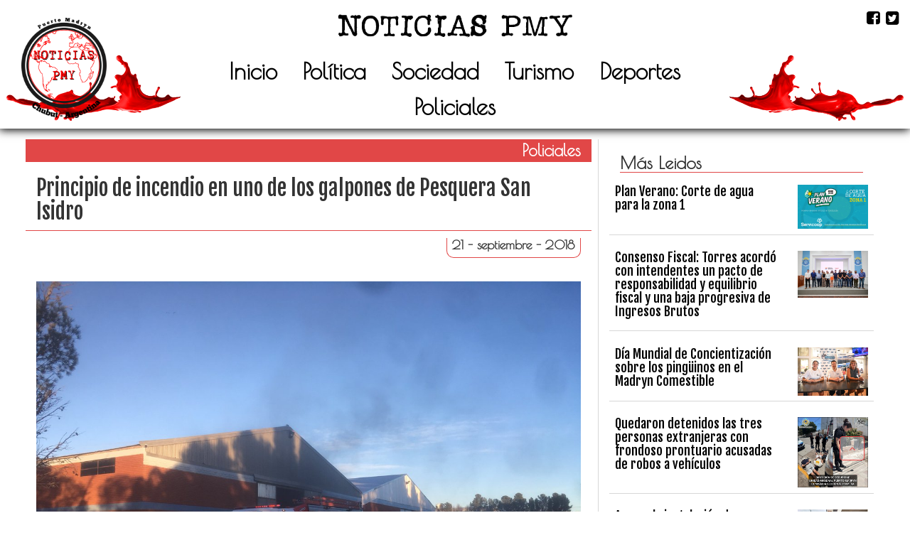

--- FILE ---
content_type: text/html; charset=UTF-8
request_url: https://noticiaspmy.com/principio-de-incendio-en-uno-de-los-galpones-de-pesquera-san-isidro/
body_size: 13804
content:
<!DOCTYPE html>
<html lang="es-AR">
<head>
  <meta charset="UTF-8">
  <meta name="theme-color" content="#E14747">
  <meta name="description" content="Sitio de noticias digital de Puerto Madryn">
  <link rel="manifest" href="https://noticiaspmy.com/wp-content/themes/pmyPI/manifest.json">
  <meta name="viewport" content="width=device-width, initial-scale=1.0">
  <meta http-equiv="X-UA-Compatible" content="ie=edge">
  <link rel="shortcut icon" href="https://noticiaspmy.com/wp-content/themes/pmyPI/favicon.ico" type="image/x-icon">
  <title>NoticiasPMY</title>
  <meta name='robots' content='max-image-preview:large' />
<link rel='dns-prefetch' href='//maxcdn.bootstrapcdn.com' />
<link rel='dns-prefetch' href='//www.googletagmanager.com' />
<link rel='dns-prefetch' href='//fonts.googleapis.com' />
<link rel="alternate" type="application/rss+xml" title="NoticiasPMY &raquo; Feed" href="https://noticiaspmy.com/feed/" />
<link rel="alternate" type="application/rss+xml" title="NoticiasPMY &raquo; RSS de los comentarios" href="https://noticiaspmy.com/comments/feed/" />
<link rel="alternate" type="application/rss+xml" title="NoticiasPMY &raquo; Principio de incendio en uno de los galpones de Pesquera San Isidro RSS de los comentarios" href="https://noticiaspmy.com/principio-de-incendio-en-uno-de-los-galpones-de-pesquera-san-isidro/feed/" />
<link rel="alternate" title="oEmbed (JSON)" type="application/json+oembed" href="https://noticiaspmy.com/wp-json/oembed/1.0/embed?url=https%3A%2F%2Fnoticiaspmy.com%2Fprincipio-de-incendio-en-uno-de-los-galpones-de-pesquera-san-isidro%2F" />
<link rel="alternate" title="oEmbed (XML)" type="text/xml+oembed" href="https://noticiaspmy.com/wp-json/oembed/1.0/embed?url=https%3A%2F%2Fnoticiaspmy.com%2Fprincipio-de-incendio-en-uno-de-los-galpones-de-pesquera-san-isidro%2F&#038;format=xml" />
<style id='wp-img-auto-sizes-contain-inline-css' type='text/css'>
img:is([sizes=auto i],[sizes^="auto," i]){contain-intrinsic-size:3000px 1500px}
/*# sourceURL=wp-img-auto-sizes-contain-inline-css */
</style>
<style id='wp-emoji-styles-inline-css' type='text/css'>

	img.wp-smiley, img.emoji {
		display: inline !important;
		border: none !important;
		box-shadow: none !important;
		height: 1em !important;
		width: 1em !important;
		margin: 0 0.07em !important;
		vertical-align: -0.1em !important;
		background: none !important;
		padding: 0 !important;
	}
/*# sourceURL=wp-emoji-styles-inline-css */
</style>
<style id='wp-block-library-inline-css' type='text/css'>
:root{--wp-block-synced-color:#7a00df;--wp-block-synced-color--rgb:122,0,223;--wp-bound-block-color:var(--wp-block-synced-color);--wp-editor-canvas-background:#ddd;--wp-admin-theme-color:#007cba;--wp-admin-theme-color--rgb:0,124,186;--wp-admin-theme-color-darker-10:#006ba1;--wp-admin-theme-color-darker-10--rgb:0,107,160.5;--wp-admin-theme-color-darker-20:#005a87;--wp-admin-theme-color-darker-20--rgb:0,90,135;--wp-admin-border-width-focus:2px}@media (min-resolution:192dpi){:root{--wp-admin-border-width-focus:1.5px}}.wp-element-button{cursor:pointer}:root .has-very-light-gray-background-color{background-color:#eee}:root .has-very-dark-gray-background-color{background-color:#313131}:root .has-very-light-gray-color{color:#eee}:root .has-very-dark-gray-color{color:#313131}:root .has-vivid-green-cyan-to-vivid-cyan-blue-gradient-background{background:linear-gradient(135deg,#00d084,#0693e3)}:root .has-purple-crush-gradient-background{background:linear-gradient(135deg,#34e2e4,#4721fb 50%,#ab1dfe)}:root .has-hazy-dawn-gradient-background{background:linear-gradient(135deg,#faaca8,#dad0ec)}:root .has-subdued-olive-gradient-background{background:linear-gradient(135deg,#fafae1,#67a671)}:root .has-atomic-cream-gradient-background{background:linear-gradient(135deg,#fdd79a,#004a59)}:root .has-nightshade-gradient-background{background:linear-gradient(135deg,#330968,#31cdcf)}:root .has-midnight-gradient-background{background:linear-gradient(135deg,#020381,#2874fc)}:root{--wp--preset--font-size--normal:16px;--wp--preset--font-size--huge:42px}.has-regular-font-size{font-size:1em}.has-larger-font-size{font-size:2.625em}.has-normal-font-size{font-size:var(--wp--preset--font-size--normal)}.has-huge-font-size{font-size:var(--wp--preset--font-size--huge)}.has-text-align-center{text-align:center}.has-text-align-left{text-align:left}.has-text-align-right{text-align:right}.has-fit-text{white-space:nowrap!important}#end-resizable-editor-section{display:none}.aligncenter{clear:both}.items-justified-left{justify-content:flex-start}.items-justified-center{justify-content:center}.items-justified-right{justify-content:flex-end}.items-justified-space-between{justify-content:space-between}.screen-reader-text{border:0;clip-path:inset(50%);height:1px;margin:-1px;overflow:hidden;padding:0;position:absolute;width:1px;word-wrap:normal!important}.screen-reader-text:focus{background-color:#ddd;clip-path:none;color:#444;display:block;font-size:1em;height:auto;left:5px;line-height:normal;padding:15px 23px 14px;text-decoration:none;top:5px;width:auto;z-index:100000}html :where(.has-border-color){border-style:solid}html :where([style*=border-top-color]){border-top-style:solid}html :where([style*=border-right-color]){border-right-style:solid}html :where([style*=border-bottom-color]){border-bottom-style:solid}html :where([style*=border-left-color]){border-left-style:solid}html :where([style*=border-width]){border-style:solid}html :where([style*=border-top-width]){border-top-style:solid}html :where([style*=border-right-width]){border-right-style:solid}html :where([style*=border-bottom-width]){border-bottom-style:solid}html :where([style*=border-left-width]){border-left-style:solid}html :where(img[class*=wp-image-]){height:auto;max-width:100%}:where(figure){margin:0 0 1em}html :where(.is-position-sticky){--wp-admin--admin-bar--position-offset:var(--wp-admin--admin-bar--height,0px)}@media screen and (max-width:600px){html :where(.is-position-sticky){--wp-admin--admin-bar--position-offset:0px}}

/*# sourceURL=wp-block-library-inline-css */
</style><style id='global-styles-inline-css' type='text/css'>
:root{--wp--preset--aspect-ratio--square: 1;--wp--preset--aspect-ratio--4-3: 4/3;--wp--preset--aspect-ratio--3-4: 3/4;--wp--preset--aspect-ratio--3-2: 3/2;--wp--preset--aspect-ratio--2-3: 2/3;--wp--preset--aspect-ratio--16-9: 16/9;--wp--preset--aspect-ratio--9-16: 9/16;--wp--preset--color--black: #000000;--wp--preset--color--cyan-bluish-gray: #abb8c3;--wp--preset--color--white: #ffffff;--wp--preset--color--pale-pink: #f78da7;--wp--preset--color--vivid-red: #cf2e2e;--wp--preset--color--luminous-vivid-orange: #ff6900;--wp--preset--color--luminous-vivid-amber: #fcb900;--wp--preset--color--light-green-cyan: #7bdcb5;--wp--preset--color--vivid-green-cyan: #00d084;--wp--preset--color--pale-cyan-blue: #8ed1fc;--wp--preset--color--vivid-cyan-blue: #0693e3;--wp--preset--color--vivid-purple: #9b51e0;--wp--preset--gradient--vivid-cyan-blue-to-vivid-purple: linear-gradient(135deg,rgb(6,147,227) 0%,rgb(155,81,224) 100%);--wp--preset--gradient--light-green-cyan-to-vivid-green-cyan: linear-gradient(135deg,rgb(122,220,180) 0%,rgb(0,208,130) 100%);--wp--preset--gradient--luminous-vivid-amber-to-luminous-vivid-orange: linear-gradient(135deg,rgb(252,185,0) 0%,rgb(255,105,0) 100%);--wp--preset--gradient--luminous-vivid-orange-to-vivid-red: linear-gradient(135deg,rgb(255,105,0) 0%,rgb(207,46,46) 100%);--wp--preset--gradient--very-light-gray-to-cyan-bluish-gray: linear-gradient(135deg,rgb(238,238,238) 0%,rgb(169,184,195) 100%);--wp--preset--gradient--cool-to-warm-spectrum: linear-gradient(135deg,rgb(74,234,220) 0%,rgb(151,120,209) 20%,rgb(207,42,186) 40%,rgb(238,44,130) 60%,rgb(251,105,98) 80%,rgb(254,248,76) 100%);--wp--preset--gradient--blush-light-purple: linear-gradient(135deg,rgb(255,206,236) 0%,rgb(152,150,240) 100%);--wp--preset--gradient--blush-bordeaux: linear-gradient(135deg,rgb(254,205,165) 0%,rgb(254,45,45) 50%,rgb(107,0,62) 100%);--wp--preset--gradient--luminous-dusk: linear-gradient(135deg,rgb(255,203,112) 0%,rgb(199,81,192) 50%,rgb(65,88,208) 100%);--wp--preset--gradient--pale-ocean: linear-gradient(135deg,rgb(255,245,203) 0%,rgb(182,227,212) 50%,rgb(51,167,181) 100%);--wp--preset--gradient--electric-grass: linear-gradient(135deg,rgb(202,248,128) 0%,rgb(113,206,126) 100%);--wp--preset--gradient--midnight: linear-gradient(135deg,rgb(2,3,129) 0%,rgb(40,116,252) 100%);--wp--preset--font-size--small: 13px;--wp--preset--font-size--medium: 20px;--wp--preset--font-size--large: 36px;--wp--preset--font-size--x-large: 42px;--wp--preset--spacing--20: 0.44rem;--wp--preset--spacing--30: 0.67rem;--wp--preset--spacing--40: 1rem;--wp--preset--spacing--50: 1.5rem;--wp--preset--spacing--60: 2.25rem;--wp--preset--spacing--70: 3.38rem;--wp--preset--spacing--80: 5.06rem;--wp--preset--shadow--natural: 6px 6px 9px rgba(0, 0, 0, 0.2);--wp--preset--shadow--deep: 12px 12px 50px rgba(0, 0, 0, 0.4);--wp--preset--shadow--sharp: 6px 6px 0px rgba(0, 0, 0, 0.2);--wp--preset--shadow--outlined: 6px 6px 0px -3px rgb(255, 255, 255), 6px 6px rgb(0, 0, 0);--wp--preset--shadow--crisp: 6px 6px 0px rgb(0, 0, 0);}:where(.is-layout-flex){gap: 0.5em;}:where(.is-layout-grid){gap: 0.5em;}body .is-layout-flex{display: flex;}.is-layout-flex{flex-wrap: wrap;align-items: center;}.is-layout-flex > :is(*, div){margin: 0;}body .is-layout-grid{display: grid;}.is-layout-grid > :is(*, div){margin: 0;}:where(.wp-block-columns.is-layout-flex){gap: 2em;}:where(.wp-block-columns.is-layout-grid){gap: 2em;}:where(.wp-block-post-template.is-layout-flex){gap: 1.25em;}:where(.wp-block-post-template.is-layout-grid){gap: 1.25em;}.has-black-color{color: var(--wp--preset--color--black) !important;}.has-cyan-bluish-gray-color{color: var(--wp--preset--color--cyan-bluish-gray) !important;}.has-white-color{color: var(--wp--preset--color--white) !important;}.has-pale-pink-color{color: var(--wp--preset--color--pale-pink) !important;}.has-vivid-red-color{color: var(--wp--preset--color--vivid-red) !important;}.has-luminous-vivid-orange-color{color: var(--wp--preset--color--luminous-vivid-orange) !important;}.has-luminous-vivid-amber-color{color: var(--wp--preset--color--luminous-vivid-amber) !important;}.has-light-green-cyan-color{color: var(--wp--preset--color--light-green-cyan) !important;}.has-vivid-green-cyan-color{color: var(--wp--preset--color--vivid-green-cyan) !important;}.has-pale-cyan-blue-color{color: var(--wp--preset--color--pale-cyan-blue) !important;}.has-vivid-cyan-blue-color{color: var(--wp--preset--color--vivid-cyan-blue) !important;}.has-vivid-purple-color{color: var(--wp--preset--color--vivid-purple) !important;}.has-black-background-color{background-color: var(--wp--preset--color--black) !important;}.has-cyan-bluish-gray-background-color{background-color: var(--wp--preset--color--cyan-bluish-gray) !important;}.has-white-background-color{background-color: var(--wp--preset--color--white) !important;}.has-pale-pink-background-color{background-color: var(--wp--preset--color--pale-pink) !important;}.has-vivid-red-background-color{background-color: var(--wp--preset--color--vivid-red) !important;}.has-luminous-vivid-orange-background-color{background-color: var(--wp--preset--color--luminous-vivid-orange) !important;}.has-luminous-vivid-amber-background-color{background-color: var(--wp--preset--color--luminous-vivid-amber) !important;}.has-light-green-cyan-background-color{background-color: var(--wp--preset--color--light-green-cyan) !important;}.has-vivid-green-cyan-background-color{background-color: var(--wp--preset--color--vivid-green-cyan) !important;}.has-pale-cyan-blue-background-color{background-color: var(--wp--preset--color--pale-cyan-blue) !important;}.has-vivid-cyan-blue-background-color{background-color: var(--wp--preset--color--vivid-cyan-blue) !important;}.has-vivid-purple-background-color{background-color: var(--wp--preset--color--vivid-purple) !important;}.has-black-border-color{border-color: var(--wp--preset--color--black) !important;}.has-cyan-bluish-gray-border-color{border-color: var(--wp--preset--color--cyan-bluish-gray) !important;}.has-white-border-color{border-color: var(--wp--preset--color--white) !important;}.has-pale-pink-border-color{border-color: var(--wp--preset--color--pale-pink) !important;}.has-vivid-red-border-color{border-color: var(--wp--preset--color--vivid-red) !important;}.has-luminous-vivid-orange-border-color{border-color: var(--wp--preset--color--luminous-vivid-orange) !important;}.has-luminous-vivid-amber-border-color{border-color: var(--wp--preset--color--luminous-vivid-amber) !important;}.has-light-green-cyan-border-color{border-color: var(--wp--preset--color--light-green-cyan) !important;}.has-vivid-green-cyan-border-color{border-color: var(--wp--preset--color--vivid-green-cyan) !important;}.has-pale-cyan-blue-border-color{border-color: var(--wp--preset--color--pale-cyan-blue) !important;}.has-vivid-cyan-blue-border-color{border-color: var(--wp--preset--color--vivid-cyan-blue) !important;}.has-vivid-purple-border-color{border-color: var(--wp--preset--color--vivid-purple) !important;}.has-vivid-cyan-blue-to-vivid-purple-gradient-background{background: var(--wp--preset--gradient--vivid-cyan-blue-to-vivid-purple) !important;}.has-light-green-cyan-to-vivid-green-cyan-gradient-background{background: var(--wp--preset--gradient--light-green-cyan-to-vivid-green-cyan) !important;}.has-luminous-vivid-amber-to-luminous-vivid-orange-gradient-background{background: var(--wp--preset--gradient--luminous-vivid-amber-to-luminous-vivid-orange) !important;}.has-luminous-vivid-orange-to-vivid-red-gradient-background{background: var(--wp--preset--gradient--luminous-vivid-orange-to-vivid-red) !important;}.has-very-light-gray-to-cyan-bluish-gray-gradient-background{background: var(--wp--preset--gradient--very-light-gray-to-cyan-bluish-gray) !important;}.has-cool-to-warm-spectrum-gradient-background{background: var(--wp--preset--gradient--cool-to-warm-spectrum) !important;}.has-blush-light-purple-gradient-background{background: var(--wp--preset--gradient--blush-light-purple) !important;}.has-blush-bordeaux-gradient-background{background: var(--wp--preset--gradient--blush-bordeaux) !important;}.has-luminous-dusk-gradient-background{background: var(--wp--preset--gradient--luminous-dusk) !important;}.has-pale-ocean-gradient-background{background: var(--wp--preset--gradient--pale-ocean) !important;}.has-electric-grass-gradient-background{background: var(--wp--preset--gradient--electric-grass) !important;}.has-midnight-gradient-background{background: var(--wp--preset--gradient--midnight) !important;}.has-small-font-size{font-size: var(--wp--preset--font-size--small) !important;}.has-medium-font-size{font-size: var(--wp--preset--font-size--medium) !important;}.has-large-font-size{font-size: var(--wp--preset--font-size--large) !important;}.has-x-large-font-size{font-size: var(--wp--preset--font-size--x-large) !important;}
/*# sourceURL=global-styles-inline-css */
</style>

<style id='classic-theme-styles-inline-css' type='text/css'>
/*! This file is auto-generated */
.wp-block-button__link{color:#fff;background-color:#32373c;border-radius:9999px;box-shadow:none;text-decoration:none;padding:calc(.667em + 2px) calc(1.333em + 2px);font-size:1.125em}.wp-block-file__button{background:#32373c;color:#fff;text-decoration:none}
/*# sourceURL=/wp-includes/css/classic-themes.min.css */
</style>
<link rel='stylesheet' id='contact-form-7-css' href='https://noticiaspmy.com/wp-content/plugins/contact-form-7/includes/css/styles.css?ver=6.1.4' type='text/css' media='all' />
<link rel='stylesheet' id='bootstrapCDN-css' href='https://maxcdn.bootstrapcdn.com/bootstrap/3.3.7/css/bootstrap.min.css?ver=6.9' type='text/css' media='all' />
<link rel='stylesheet' id='googleFonts-css' href='https://fonts.googleapis.com/css?family=Fjalla+One%7CPoiret+One%7CMuli%7CComfortaa%7CRaleway&#038;ver=6.9' type='text/css' media='all' />
<link rel='stylesheet' id='fontAwesome-css' href='https://maxcdn.bootstrapcdn.com/font-awesome/4.7.0/css/font-awesome.min.css?ver=6.9' type='text/css' media='all' />
<link rel='stylesheet' id='sidebarCSS-css' href='https://noticiaspmy.com/wp-content/themes/pmyPI/css/sidebar.css?ver=6.9' type='text/css' media='all' />
<link rel='stylesheet' id='singleCSS-css' href='https://noticiaspmy.com/wp-content/themes/pmyPI/css/single.css?v=1768990456&#038;ver=6.9' type='text/css' media='all' />
<link rel='stylesheet' id='style_gral-css' href='https://noticiaspmy.com/wp-content/themes/pmyPI/css/style.css?ver=6.9' type='text/css' media='all' />
<link rel='stylesheet' id='heateor_sss_frontend_css-css' href='https://noticiaspmy.com/wp-content/plugins/sassy-social-share/public/css/sassy-social-share-public.css?ver=3.3.79' type='text/css' media='all' />
<style id='heateor_sss_frontend_css-inline-css' type='text/css'>
.heateor_sss_button_instagram span.heateor_sss_svg,a.heateor_sss_instagram span.heateor_sss_svg{background:radial-gradient(circle at 30% 107%,#fdf497 0,#fdf497 5%,#fd5949 45%,#d6249f 60%,#285aeb 90%)}.heateor_sss_horizontal_sharing .heateor_sss_svg,.heateor_sss_standard_follow_icons_container .heateor_sss_svg{color:#fff;border-width:0px;border-style:solid;border-color:transparent}.heateor_sss_horizontal_sharing .heateorSssTCBackground{color:#666}.heateor_sss_horizontal_sharing span.heateor_sss_svg:hover,.heateor_sss_standard_follow_icons_container span.heateor_sss_svg:hover{border-color:transparent;}.heateor_sss_vertical_sharing span.heateor_sss_svg,.heateor_sss_floating_follow_icons_container span.heateor_sss_svg{color:#fff;border-width:0px;border-style:solid;border-color:transparent;}.heateor_sss_vertical_sharing .heateorSssTCBackground{color:#666;}.heateor_sss_vertical_sharing span.heateor_sss_svg:hover,.heateor_sss_floating_follow_icons_container span.heateor_sss_svg:hover{border-color:transparent;}@media screen and (max-width:783px) {.heateor_sss_vertical_sharing{display:none!important}}div.heateorSssSharingArrow{display:none}
/*# sourceURL=heateor_sss_frontend_css-inline-css */
</style>
<script type="text/javascript" src="https://noticiaspmy.com/wp-includes/js/jquery/jquery.min.js?ver=3.7.1" id="jquery-core-js"></script>
<script type="text/javascript" src="https://noticiaspmy.com/wp-includes/js/jquery/jquery-migrate.min.js?ver=3.4.1" id="jquery-migrate-js"></script>

<!-- Google tag (gtag.js) snippet added by Site Kit -->
<!-- Google Analytics snippet added by Site Kit -->
<script type="text/javascript" src="https://www.googletagmanager.com/gtag/js?id=GT-5R4NZ27" id="google_gtagjs-js" async></script>
<script type="text/javascript" id="google_gtagjs-js-after">
/* <![CDATA[ */
window.dataLayer = window.dataLayer || [];function gtag(){dataLayer.push(arguments);}
gtag("set","linker",{"domains":["noticiaspmy.com"]});
gtag("js", new Date());
gtag("set", "developer_id.dZTNiMT", true);
gtag("config", "GT-5R4NZ27");
//# sourceURL=google_gtagjs-js-after
/* ]]> */
</script>
<link rel="https://api.w.org/" href="https://noticiaspmy.com/wp-json/" /><link rel="alternate" title="JSON" type="application/json" href="https://noticiaspmy.com/wp-json/wp/v2/posts/5315" /><link rel="EditURI" type="application/rsd+xml" title="RSD" href="https://noticiaspmy.com/xmlrpc.php?rsd" />
<meta name="generator" content="WordPress 6.9" />
<link rel="canonical" href="https://noticiaspmy.com/principio-de-incendio-en-uno-de-los-galpones-de-pesquera-san-isidro/" />
<link rel='shortlink' href='https://noticiaspmy.com/?p=5315' />
<meta name="generator" content="Site Kit by Google 1.170.0" />		<style type="text/css" id="wp-custom-css">
			.grecaptcha-badge{ display: none; }		</style>
		</head>
<body>
  <header class="container-fluid">

        <section class="row header-section">
      <!-- Inicio de menu -->
      <div class="menu col-xs-12">
        <div class="row">
          <div class="col-xs-2">
            <!-- logo empresa -->
            <a class="navbar-brand" id="logo_empresa" href="https://noticiaspmy.com">
              <img src="https://noticiaspmy.com/wp-content/themes/pmyPI/images/logo-black-red2.png" class="img-responsive" alt="Noticias PMY Puerto Madryn Diario">
            </a>
          </div>

          <div id="centro" class="col-xs-8">
            <div class="row">
              <div class="col-xs-12 text-center">
                <a class="navbar-brand" id="logo_texto" href="https://noticiaspmy.com">
                  <img id="img-texto" src="https://noticiaspmy.com/wp-content/themes/pmyPI/images/logo-texto.png" class="img-responsive" alt="Noticias PMY Puerto Madryn Diario">
                </a>
              </div>
              <div id="menu_nav" class="col-xs-12">
                <nav role="navigation" class="navbar-gral navbar">
                  <div class="navbar-header">
                    <!-- Boton hamburger responsivo -->
                    <button id="toggle" type="button" data-toggle="collapse" data-target=".navbar-ex1-collapse" class="navbar-toggle">
                      <span class="sr-only">Menu</span>
                      <span class="icon-bar"></span>
                      <span class="icon-bar"></span>
                      <span class="icon-bar"></span>
                    </button>

                  </div>
                  <div class="collapse navbar-collapse navbar-ex1-collapse">
                    <ul class="nav navbar-nav navbar">
                                            <li id="menu-item-114" class="menu-item menu-item-type-custom menu-item-object-custom menu-item-home menu-item-114"><a href="https://noticiaspmy.com">Inicio</a></li>
<li id="menu-item-21" class="menu-item menu-item-type-taxonomy menu-item-object-category menu-item-21"><a href="https://noticiaspmy.com/category/politica/">Política</a></li>
<li id="menu-item-22" class="menu-item menu-item-type-taxonomy menu-item-object-category menu-item-22"><a href="https://noticiaspmy.com/category/sociedad/">Sociedad</a></li>
<li id="menu-item-23" class="menu-item menu-item-type-taxonomy menu-item-object-category menu-item-23"><a href="https://noticiaspmy.com/category/turismo/">Turismo</a></li>
<li id="menu-item-19" class="menu-item menu-item-type-taxonomy menu-item-object-category menu-item-19"><a href="https://noticiaspmy.com/category/deportes/">Deportes</a></li>
<li id="menu-item-20" class="menu-item menu-item-type-taxonomy menu-item-object-category current-post-ancestor current-menu-parent current-post-parent menu-item-20"><a href="https://noticiaspmy.com/category/policiales/">Policiales</a></li>
                    </ul>
                  </div>
                </nav>
              </div>
            </div>
          </div>
                    <div class="col-xs-2 social-header text-right">
                          <a href="https://www.facebook.com/Noticias-PMY-787170188152962/" target="_blank" rel=" noopener noreferrer">
                <i  id="fa-icon" class="fa fa-facebook-square iconos"></i>
              </a>
                          <a href="https://twitter.com/NoticiasPmy" target="_blank" rel=" noopener noreferrer">
                <i  id="fa-icon2" class="fa fa-twitter-square iconos"></i>
              </a>
                      </div>
        </div>
      </div>
      <div class="boton-top">

        <button class="btn btn-primary btn-top" title="Volver" style="   "><i class="fa fa-angle-up"></i></button>

      </div>
    </section>
  </header>
<div class="container-fluid single-col">

      <div class="row single-sec-art">

        <section class="col-sm-8 single-left">
                      <article class="row single-articulo">
              <div class="col-xs-12 cat-single">
                
                <a href="https://noticiaspmy.com/category/policiales/">
                  Policiales                </a>
              </div>
              <div class="col-xs-12 single-titulo">

                <h2 style="   ">Principio de incendio en uno de los galpones de Pesquera San Isidro</h2>
              </div>
              <div class="col-xs-12 single-fecha">
                <h4 style="   ">  21 - septiembre - 2018</h4>
              </div>
              <div class="col-xs-12">
                <div class="img-single">
                  <img width="1200" height="900" src="https://noticiaspmy.com/wp-content/uploads/2018/09/san-isidro.jpg" class="single-img wp-post-image" alt="" decoding="async" fetchpriority="high" srcset="https://noticiaspmy.com/wp-content/uploads/2018/09/san-isidro.jpg 1200w, https://noticiaspmy.com/wp-content/uploads/2018/09/san-isidro-300x225.jpg 300w, https://noticiaspmy.com/wp-content/uploads/2018/09/san-isidro-768x576.jpg 768w, https://noticiaspmy.com/wp-content/uploads/2018/09/san-isidro-1024x768.jpg 1024w" sizes="(max-width: 1200px) 100vw, 1200px" />                </div>
                <div class="contenido-sec contenido">

                  <p>Dos dotaciones de bomberos voluntarios junto a sus pares de Prefectura Naval participaron en el control y extinción de un incendio desatado en un depósito de taller de la firma pesquera San Isidro, en el parque pesquero. La preocupación fue creciente porque al llegar la primera unidad el sereno de la empresa indicó que las llamas se estaban expandiendo hacia un sector donde están acopiados los tubos de acetileno. Ello generaba un riesgo creciente de explosión. Afortunadamente ello no ocurrió y se pudo controlar el foco ígneo cuyo origen es motivo de investigación.<span id="more-5315"></span></p>
<p>El segundo jefe del cuartel, Ricardo Saavedra, informó a que “el incendio se produjo en un contenedor del depósito de taller de la firma pesquera San Isidro; fue avisado por el sereno quien afirmó que el fuego se inició en una zona próxima al lugar donde estaban acopiados los tubos de acetileno, y por ese motivo también dimos intervención a Prefectura Naval Argentina”.</p>
<p>Ante la posibilidad de una explosión se requirió la presencia de una segunda unidad que permitió un trabajo integral de la zona dado que se dispusieron de dos&nbsp;líneas de extinción, una para combatir el fuego y otra para protección del personal en ese lugar. Desde allí se tomó posesión de la zona concretando la la extinción del incendio.</p>
<p>Las llamas, según indico el segundo jefe del cuerpo activo, se ubicaron en “un depósito de pintura, según los empleados en desusos, no había instalación eléctrica en el sector así que estamos analizando las causas del siniestro”. Afortunadamente todo quedó circunscripto a ese sector y no abarcó los sitios donde se almacenan los cartones ni donde están los tubos de acetileno porque las consecuencias serían mucho mayores.</p>
<p>Foto: Nicolás Maciel</p>
<div class='heateorSssClear'></div><div style="float:right" class='heateor_sss_sharing_container heateor_sss_horizontal_sharing' data-heateor-sss-href='https://noticiaspmy.com/principio-de-incendio-en-uno-de-los-galpones-de-pesquera-san-isidro/'><div class='heateor_sss_sharing_title' style="font-weight:bold" >Compartí:</div><div class="heateor_sss_sharing_ul"><a aria-label="Facebook" class="heateor_sss_facebook" href="https://www.facebook.com/sharer/sharer.php?u=https%3A%2F%2Fnoticiaspmy.com%2Fprincipio-de-incendio-en-uno-de-los-galpones-de-pesquera-san-isidro%2F" title="Facebook" rel="nofollow noopener" target="_blank" style="font-size:32px!important;box-shadow:none;display:inline-block;vertical-align:middle"><span class="heateor_sss_svg" style="background-color:#0765FE;width:35px;height:35px;border-radius:999px;display:inline-block;opacity:1;float:left;font-size:32px;box-shadow:none;display:inline-block;font-size:16px;padding:0 4px;vertical-align:middle;background-repeat:repeat;overflow:hidden;padding:0;cursor:pointer;box-sizing:content-box"><svg style="display:block;border-radius:999px;" focusable="false" aria-hidden="true" xmlns="http://www.w3.org/2000/svg" width="100%" height="100%" viewBox="0 0 32 32"><path fill="#fff" d="M28 16c0-6.627-5.373-12-12-12S4 9.373 4 16c0 5.628 3.875 10.35 9.101 11.647v-7.98h-2.474V16H13.1v-1.58c0-4.085 1.849-5.978 5.859-5.978.76 0 2.072.15 2.608.298v3.325c-.283-.03-.775-.045-1.386-.045-1.967 0-2.728.745-2.728 2.683V16h3.92l-.673 3.667h-3.247v8.245C23.395 27.195 28 22.135 28 16Z"></path></svg></span></a><a aria-label="Twitter" class="heateor_sss_button_twitter" href="https://twitter.com/intent/tweet?text=Principio%20de%20incendio%20en%20uno%20de%20los%20galpones%20de%20Pesquera%20San%20Isidro&url=https%3A%2F%2Fnoticiaspmy.com%2Fprincipio-de-incendio-en-uno-de-los-galpones-de-pesquera-san-isidro%2F" title="Twitter" rel="nofollow noopener" target="_blank" style="font-size:32px!important;box-shadow:none;display:inline-block;vertical-align:middle"><span class="heateor_sss_svg heateor_sss_s__default heateor_sss_s_twitter" style="background-color:#55acee;width:35px;height:35px;border-radius:999px;display:inline-block;opacity:1;float:left;font-size:32px;box-shadow:none;display:inline-block;font-size:16px;padding:0 4px;vertical-align:middle;background-repeat:repeat;overflow:hidden;padding:0;cursor:pointer;box-sizing:content-box"><svg style="display:block;border-radius:999px;" focusable="false" aria-hidden="true" xmlns="http://www.w3.org/2000/svg" width="100%" height="100%" viewBox="-4 -4 39 39"><path d="M28 8.557a9.913 9.913 0 0 1-2.828.775 4.93 4.93 0 0 0 2.166-2.725 9.738 9.738 0 0 1-3.13 1.194 4.92 4.92 0 0 0-3.593-1.55 4.924 4.924 0 0 0-4.794 6.049c-4.09-.21-7.72-2.17-10.15-5.15a4.942 4.942 0 0 0-.665 2.477c0 1.71.87 3.214 2.19 4.1a4.968 4.968 0 0 1-2.23-.616v.06c0 2.39 1.7 4.38 3.952 4.83-.414.115-.85.174-1.297.174-.318 0-.626-.03-.928-.086a4.935 4.935 0 0 0 4.6 3.42 9.893 9.893 0 0 1-6.114 2.107c-.398 0-.79-.023-1.175-.068a13.953 13.953 0 0 0 7.55 2.213c9.056 0 14.01-7.507 14.01-14.013 0-.213-.005-.426-.015-.637.96-.695 1.795-1.56 2.455-2.55z" fill="#fff"></path></svg></span></a><a aria-label="Whatsapp" class="heateor_sss_whatsapp" href="https://api.whatsapp.com/send?text=Principio%20de%20incendio%20en%20uno%20de%20los%20galpones%20de%20Pesquera%20San%20Isidro%20https%3A%2F%2Fnoticiaspmy.com%2Fprincipio-de-incendio-en-uno-de-los-galpones-de-pesquera-san-isidro%2F" title="Whatsapp" rel="nofollow noopener" target="_blank" style="font-size:32px!important;box-shadow:none;display:inline-block;vertical-align:middle"><span class="heateor_sss_svg" style="background-color:#55eb4c;width:35px;height:35px;border-radius:999px;display:inline-block;opacity:1;float:left;font-size:32px;box-shadow:none;display:inline-block;font-size:16px;padding:0 4px;vertical-align:middle;background-repeat:repeat;overflow:hidden;padding:0;cursor:pointer;box-sizing:content-box"><svg style="display:block;border-radius:999px;" focusable="false" aria-hidden="true" xmlns="http://www.w3.org/2000/svg" width="100%" height="100%" viewBox="-6 -5 40 40"><path class="heateor_sss_svg_stroke heateor_sss_no_fill" stroke="#fff" stroke-width="2" fill="none" d="M 11.579798566743314 24.396926207859085 A 10 10 0 1 0 6.808479557110079 20.73576436351046"></path><path d="M 7 19 l -1 6 l 6 -1" class="heateor_sss_no_fill heateor_sss_svg_stroke" stroke="#fff" stroke-width="2" fill="none"></path><path d="M 10 10 q -1 8 8 11 c 5 -1 0 -6 -1 -3 q -4 -3 -5 -5 c 4 -2 -1 -5 -1 -4" fill="#fff"></path></svg></span></a><a aria-label="Instagram" class="heateor_sss_button_instagram" href="https://www.instagram.com/" title="Instagram" rel="nofollow noopener" target="_blank" style="font-size:32px!important;box-shadow:none;display:inline-block;vertical-align:middle"><span class="heateor_sss_svg" style="background-color:#53beee;width:35px;height:35px;border-radius:999px;display:inline-block;opacity:1;float:left;font-size:32px;box-shadow:none;display:inline-block;font-size:16px;padding:0 4px;vertical-align:middle;background-repeat:repeat;overflow:hidden;padding:0;cursor:pointer;box-sizing:content-box"><svg style="display:block;border-radius:999px;" version="1.1" viewBox="-10 -10 148 148" width="100%" height="100%" xml:space="preserve" xmlns="http://www.w3.org/2000/svg" xmlns:xlink="http://www.w3.org/1999/xlink"><g><g><path d="M86,112H42c-14.336,0-26-11.663-26-26V42c0-14.337,11.664-26,26-26h44c14.337,0,26,11.663,26,26v44 C112,100.337,100.337,112,86,112z M42,24c-9.925,0-18,8.074-18,18v44c0,9.925,8.075,18,18,18h44c9.926,0,18-8.075,18-18V42 c0-9.926-8.074-18-18-18H42z" fill="#fff"></path></g><g><path d="M64,88c-13.234,0-24-10.767-24-24c0-13.234,10.766-24,24-24s24,10.766,24,24C88,77.233,77.234,88,64,88z M64,48c-8.822,0-16,7.178-16,16s7.178,16,16,16c8.822,0,16-7.178,16-16S72.822,48,64,48z" fill="#fff"></path></g><g><circle cx="89.5" cy="38.5" fill="#fff" r="5.5"></circle></g></g></svg></span></a></div><div class="heateorSssClear"></div></div><div class='heateorSssClear'></div>
                </div>
              </div>
            </article>
                </section>
      <section class="col-sm-4 single-right">

        
<div class="container-fluid sidebar-cont">

  <section class="row sidebar-leidos-row">
    <div class="col-xs-12">
      <h3 class="titulo-sidebar">Más Leidos</h3>
    </div>
        
      <a href="https://noticiaspmy.com/plan-verano-corte-de-agua-para-la-zona-1-25/" rel="bookmark" target="_blank" title="Link al post: Plan Verano: Corte de agua para la zona 1">


        <article class="col-xs-12 sidebar-leidos-art">
          <div class="row">
            <div class="col-xs-8">

              <h4>Plan Verano: Corte de agua para la zona 1</h4>

            </div>
            <div class="col-xs-4">

              <img width="1200" height="751" src="https://noticiaspmy.com/wp-content/uploads/2026/01/72fb2acf-c610-4505-88db-1fc099d8ad06.jpg" class="attachment-post-thumbnail size-post-thumbnail wp-post-image" alt="" decoding="async" loading="lazy" srcset="https://noticiaspmy.com/wp-content/uploads/2026/01/72fb2acf-c610-4505-88db-1fc099d8ad06.jpg 1200w, https://noticiaspmy.com/wp-content/uploads/2026/01/72fb2acf-c610-4505-88db-1fc099d8ad06-300x188.jpg 300w, https://noticiaspmy.com/wp-content/uploads/2026/01/72fb2acf-c610-4505-88db-1fc099d8ad06-1024x641.jpg 1024w, https://noticiaspmy.com/wp-content/uploads/2026/01/72fb2acf-c610-4505-88db-1fc099d8ad06-768x481.jpg 768w" sizes="auto, (max-width: 1200px) 100vw, 1200px" />
            </div>

          </div>

        </article>
      </a>

    
      <a href="https://noticiaspmy.com/consenso-fiscal-torres-acordo-con-intendentes-un-pacto-de-responsabilidad-y-equilibrio-fiscal-y-una-baja-progresiva-de-ingresos-brutos/" rel="bookmark" target="_blank" title="Link al post: Consenso Fiscal: Torres acordó con intendentes un pacto de responsabilidad y equilibrio fiscal y una baja progresiva de Ingresos Brutos">


        <article class="col-xs-12 sidebar-leidos-art">
          <div class="row">
            <div class="col-xs-8">

              <h4>Consenso Fiscal: Torres acordó con intendentes un pacto de responsabilidad y equilibrio fiscal y una baja progresiva de Ingresos Brutos</h4>

            </div>
            <div class="col-xs-4">

              <img width="1280" height="854" src="https://noticiaspmy.com/wp-content/uploads/2026/01/42bc1491-ec46-4cff-a542-6cca4522966f.jpg" class="attachment-post-thumbnail size-post-thumbnail wp-post-image" alt="" decoding="async" loading="lazy" srcset="https://noticiaspmy.com/wp-content/uploads/2026/01/42bc1491-ec46-4cff-a542-6cca4522966f.jpg 1280w, https://noticiaspmy.com/wp-content/uploads/2026/01/42bc1491-ec46-4cff-a542-6cca4522966f-300x200.jpg 300w, https://noticiaspmy.com/wp-content/uploads/2026/01/42bc1491-ec46-4cff-a542-6cca4522966f-1024x683.jpg 1024w, https://noticiaspmy.com/wp-content/uploads/2026/01/42bc1491-ec46-4cff-a542-6cca4522966f-768x512.jpg 768w" sizes="auto, (max-width: 1280px) 100vw, 1280px" />
            </div>

          </div>

        </article>
      </a>

    
      <a href="https://noticiaspmy.com/dia-mundial-de-concientizacion-sobre-los-pinguinos-en-el-madryn-comestible/" rel="bookmark" target="_blank" title="Link al post: Día Mundial de Concientización sobre los pingüinos en el Madryn Comestible">


        <article class="col-xs-12 sidebar-leidos-art">
          <div class="row">
            <div class="col-xs-8">

              <h4>Día Mundial de Concientización sobre los pingüinos en el Madryn Comestible</h4>

            </div>
            <div class="col-xs-4">

              <img width="1600" height="1100" src="https://noticiaspmy.com/wp-content/uploads/2026/01/60e501c8-f416-4d3b-81d4-8a8115668f81.jpg" class="attachment-post-thumbnail size-post-thumbnail wp-post-image" alt="" decoding="async" loading="lazy" srcset="https://noticiaspmy.com/wp-content/uploads/2026/01/60e501c8-f416-4d3b-81d4-8a8115668f81.jpg 1600w, https://noticiaspmy.com/wp-content/uploads/2026/01/60e501c8-f416-4d3b-81d4-8a8115668f81-300x206.jpg 300w, https://noticiaspmy.com/wp-content/uploads/2026/01/60e501c8-f416-4d3b-81d4-8a8115668f81-1024x704.jpg 1024w, https://noticiaspmy.com/wp-content/uploads/2026/01/60e501c8-f416-4d3b-81d4-8a8115668f81-768x528.jpg 768w, https://noticiaspmy.com/wp-content/uploads/2026/01/60e501c8-f416-4d3b-81d4-8a8115668f81-1536x1056.jpg 1536w" sizes="auto, (max-width: 1600px) 100vw, 1600px" />
            </div>

          </div>

        </article>
      </a>

    
      <a href="https://noticiaspmy.com/quedaron-detenidos-las-tres-personas-extranjeras-con-frondoso-prontuario-acusadas-de-robos-a-vehiculos/" rel="bookmark" target="_blank" title="Link al post: Quedaron detenidos las tres personas extranjeras con frondoso prontuario acusadas de robos a vehículos">


        <article class="col-xs-12 sidebar-leidos-art">
          <div class="row">
            <div class="col-xs-8">

              <h4>Quedaron detenidos las tres personas extranjeras con frondoso prontuario acusadas de robos a vehículos</h4>

            </div>
            <div class="col-xs-4">

              <img width="2048" height="2048" src="https://noticiaspmy.com/wp-content/uploads/2026/01/chilenos-detenidos.jpg" class="attachment-post-thumbnail size-post-thumbnail wp-post-image" alt="" decoding="async" loading="lazy" srcset="https://noticiaspmy.com/wp-content/uploads/2026/01/chilenos-detenidos.jpg 2048w, https://noticiaspmy.com/wp-content/uploads/2026/01/chilenos-detenidos-300x300.jpg 300w, https://noticiaspmy.com/wp-content/uploads/2026/01/chilenos-detenidos-1024x1024.jpg 1024w, https://noticiaspmy.com/wp-content/uploads/2026/01/chilenos-detenidos-150x150.jpg 150w, https://noticiaspmy.com/wp-content/uploads/2026/01/chilenos-detenidos-768x768.jpg 768w, https://noticiaspmy.com/wp-content/uploads/2026/01/chilenos-detenidos-1536x1536.jpg 1536w" sizes="auto, (max-width: 2048px) 100vw, 2048px" />
            </div>

          </div>

        </article>
      </a>

    
      <a href="https://noticiaspmy.com/avanza-la-instalacion-de-nuevas-redes-de-energia-en-distintos-puntos-de-la-ciudad/" rel="bookmark" target="_blank" title="Link al post: Avanza la instalación de nuevas redes de energía en distintos puntos de la ciudad">


        <article class="col-xs-12 sidebar-leidos-art">
          <div class="row">
            <div class="col-xs-8">

              <h4>Avanza la instalación de nuevas redes de energía en distintos puntos de la ciudad</h4>

            </div>
            <div class="col-xs-4">

              <img width="1440" height="1440" src="https://noticiaspmy.com/wp-content/uploads/2026/01/ab85bd2e-f227-4604-9a2f-9d00e69adbd6.jpg" class="attachment-post-thumbnail size-post-thumbnail wp-post-image" alt="" decoding="async" loading="lazy" srcset="https://noticiaspmy.com/wp-content/uploads/2026/01/ab85bd2e-f227-4604-9a2f-9d00e69adbd6.jpg 1440w, https://noticiaspmy.com/wp-content/uploads/2026/01/ab85bd2e-f227-4604-9a2f-9d00e69adbd6-300x300.jpg 300w, https://noticiaspmy.com/wp-content/uploads/2026/01/ab85bd2e-f227-4604-9a2f-9d00e69adbd6-1024x1024.jpg 1024w, https://noticiaspmy.com/wp-content/uploads/2026/01/ab85bd2e-f227-4604-9a2f-9d00e69adbd6-150x150.jpg 150w, https://noticiaspmy.com/wp-content/uploads/2026/01/ab85bd2e-f227-4604-9a2f-9d00e69adbd6-768x768.jpg 768w" sizes="auto, (max-width: 1440px) 100vw, 1440px" />
            </div>

          </div>

        </article>
      </a>

    </section>

<section class="row busqueda-section-sidebar">

  <div class="col-xs-12 titulo-busqueda-sidebar">

    <h3>Buscar</h3>

  </div>

  <div class="col-xs-12 sidebar-form-busqueda">

    <div class="container-fluid">
  <section class="section-formulario row">
    <div class="col-xs-12">
      <form role="search" method="get" action="https://noticiaspmy.com/">
        <fieldset>
          <div class="manejo-formulario">
            <input type="text" class="search-input" placeholder="Palabra clave" value="" name="s" id="s" >
                        <select class="search-input" name="cat">
              <option value="" hidden>Sección</option>
                              <option value="7">Deportes</option>
                              <option value="11">Opinión</option>
                              <option value="9">Policiales</option>
                              <option value="5">Política</option>
                              <option value="4">Relevante</option>
                              <option value="6">Sociedad</option>
                              <option value="8">Turismo</option>
              
            </select>
            <input type="text" class="search-input-f" placeholder="Desde" value="" onfocus="(this.type='date')" name="d" id="datepicker" >
            <input type="text" class="search-input-f" placeholder="Hasta" value="" onfocus="(this.type='date')" name="de" id="datepickere"  >
            <input type="submit" class="submit boton_generico" name="submit" id="searchsubmit" value="Buscar "  >
          </div>
        </fieldset>
      </form>
</div>
  </section>
</div>

  </div>

</section>

  <section class="row publicidad-sidebar-section">

    <div class="col-xs-12 publicidad-cont">

      <a href="https://www.aluar.com.ar/" target="_blank" rel=" noopener noreferrer">

        <img src="https://noticiaspmy.com/wp-content/uploads/2025/07/WhatsApp-Image-2025-07-22-at-09.28.16-1.jpeg" alt="publicidad noticias pmy">

      </a>
    </div>

  </section>

  

  <section class="notisec-sidebar-section row">

    <div class="col-xs-12">

      <div class="row">
        <header>
          <div class="col-xs-12 header-notisec">
                        <div id="titulo-s-s">
              <h3 class="titulo-notisec titulo-sidebar">Política</h3>
            </div>
          </div>
        </header>
        <div class="col-xs-12 sidebar-art-cont">

          <div class="row">

                        
              <a href="https://noticiaspmy.com/consenso-fiscal-torres-acordo-con-intendentes-un-pacto-de-responsabilidad-y-equilibrio-fiscal-y-una-baja-progresiva-de-ingresos-brutos/" rel="bookmark" target="_blank" title="Link al post: Consenso Fiscal: Torres acordó con intendentes un pacto de responsabilidad y equilibrio fiscal y una baja progresiva de Ingresos Brutos">

                <article class="col-xs-12 notisec-art">

                  <div class="row">

                    <div class="col-xs-8">

                      <h4>Consenso Fiscal: Torres acordó con intendentes un pacto de responsabilidad y equilibrio fiscal y una baja progresiva de Ingresos Brutos</h4>

                    </div>
                    <div class="col-xs-4">

                      <img width="1280" height="854" src="https://noticiaspmy.com/wp-content/uploads/2026/01/42bc1491-ec46-4cff-a542-6cca4522966f.jpg" class="attachment-post-thumbnail size-post-thumbnail wp-post-image" alt="" decoding="async" loading="lazy" srcset="https://noticiaspmy.com/wp-content/uploads/2026/01/42bc1491-ec46-4cff-a542-6cca4522966f.jpg 1280w, https://noticiaspmy.com/wp-content/uploads/2026/01/42bc1491-ec46-4cff-a542-6cca4522966f-300x200.jpg 300w, https://noticiaspmy.com/wp-content/uploads/2026/01/42bc1491-ec46-4cff-a542-6cca4522966f-1024x683.jpg 1024w, https://noticiaspmy.com/wp-content/uploads/2026/01/42bc1491-ec46-4cff-a542-6cca4522966f-768x512.jpg 768w" sizes="auto, (max-width: 1280px) 100vw, 1280px" />
                    </div>

                  </div>

                </article>
              </a>

            
              <a href="https://noticiaspmy.com/sastre-estamos-llegando-con-el-adoquinado-a-todos-los-sectores-de-puerto-madryn/" rel="bookmark" target="_blank" title="Link al post: Sastre: &#8220;Estamos llegando con el adoquinado a todos los sectores de Puerto Madryn&#8221;">

                <article class="col-xs-12 notisec-art">

                  <div class="row">

                    <div class="col-xs-8">

                      <h4>Sastre: &#8220;Estamos llegando con el adoquinado a todos los sectores de Puerto Madryn&#8221;</h4>

                    </div>
                    <div class="col-xs-4">

                      <img width="1197" height="798" src="https://noticiaspmy.com/wp-content/uploads/2026/01/8cd81052-63f4-4ddd-b85a-27f4c4a335cf.jpeg" class="attachment-post-thumbnail size-post-thumbnail wp-post-image" alt="" decoding="async" loading="lazy" srcset="https://noticiaspmy.com/wp-content/uploads/2026/01/8cd81052-63f4-4ddd-b85a-27f4c4a335cf.jpeg 1197w, https://noticiaspmy.com/wp-content/uploads/2026/01/8cd81052-63f4-4ddd-b85a-27f4c4a335cf-300x200.jpeg 300w, https://noticiaspmy.com/wp-content/uploads/2026/01/8cd81052-63f4-4ddd-b85a-27f4c4a335cf-1024x683.jpeg 1024w, https://noticiaspmy.com/wp-content/uploads/2026/01/8cd81052-63f4-4ddd-b85a-27f4c4a335cf-768x512.jpeg 768w" sizes="auto, (max-width: 1197px) 100vw, 1197px" />
                    </div>

                  </div>

                </article>
              </a>

            
              <a href="https://noticiaspmy.com/avanza-la-instalacion-de-nuevas-redes-de-energia-en-distintos-puntos-de-la-ciudad/" rel="bookmark" target="_blank" title="Link al post: Avanza la instalación de nuevas redes de energía en distintos puntos de la ciudad">

                <article class="col-xs-12 notisec-art">

                  <div class="row">

                    <div class="col-xs-8">

                      <h4>Avanza la instalación de nuevas redes de energía en distintos puntos de la ciudad</h4>

                    </div>
                    <div class="col-xs-4">

                      <img width="1440" height="1440" src="https://noticiaspmy.com/wp-content/uploads/2026/01/ab85bd2e-f227-4604-9a2f-9d00e69adbd6.jpg" class="attachment-post-thumbnail size-post-thumbnail wp-post-image" alt="" decoding="async" loading="lazy" srcset="https://noticiaspmy.com/wp-content/uploads/2026/01/ab85bd2e-f227-4604-9a2f-9d00e69adbd6.jpg 1440w, https://noticiaspmy.com/wp-content/uploads/2026/01/ab85bd2e-f227-4604-9a2f-9d00e69adbd6-300x300.jpg 300w, https://noticiaspmy.com/wp-content/uploads/2026/01/ab85bd2e-f227-4604-9a2f-9d00e69adbd6-1024x1024.jpg 1024w, https://noticiaspmy.com/wp-content/uploads/2026/01/ab85bd2e-f227-4604-9a2f-9d00e69adbd6-150x150.jpg 150w, https://noticiaspmy.com/wp-content/uploads/2026/01/ab85bd2e-f227-4604-9a2f-9d00e69adbd6-768x768.jpg 768w" sizes="auto, (max-width: 1440px) 100vw, 1440px" />
                    </div>

                  </div>

                </article>
              </a>

                    </div>
      </div>
    </div>
  </div>
</section>

</div>

      </section>

    </div>

</div>
<div class="container-fluid">
  <footer>
    <script type="speculationrules">
{"prefetch":[{"source":"document","where":{"and":[{"href_matches":"/*"},{"not":{"href_matches":["/wp-*.php","/wp-admin/*","/wp-content/uploads/*","/wp-content/*","/wp-content/plugins/*","/wp-content/themes/pmyPI/*","/*\\?(.+)"]}},{"not":{"selector_matches":"a[rel~=\"nofollow\"]"}},{"not":{"selector_matches":".no-prefetch, .no-prefetch a"}}]},"eagerness":"conservative"}]}
</script>
<script type="text/javascript" src="https://noticiaspmy.com/wp-includes/js/dist/hooks.min.js?ver=dd5603f07f9220ed27f1" id="wp-hooks-js"></script>
<script type="text/javascript" src="https://noticiaspmy.com/wp-includes/js/dist/i18n.min.js?ver=c26c3dc7bed366793375" id="wp-i18n-js"></script>
<script type="text/javascript" id="wp-i18n-js-after">
/* <![CDATA[ */
wp.i18n.setLocaleData( { 'text direction\u0004ltr': [ 'ltr' ] } );
//# sourceURL=wp-i18n-js-after
/* ]]> */
</script>
<script type="text/javascript" src="https://noticiaspmy.com/wp-content/plugins/contact-form-7/includes/swv/js/index.js?ver=6.1.4" id="swv-js"></script>
<script type="text/javascript" id="contact-form-7-js-before">
/* <![CDATA[ */
var wpcf7 = {
    "api": {
        "root": "https:\/\/noticiaspmy.com\/wp-json\/",
        "namespace": "contact-form-7\/v1"
    }
};
//# sourceURL=contact-form-7-js-before
/* ]]> */
</script>
<script type="text/javascript" src="https://noticiaspmy.com/wp-content/plugins/contact-form-7/includes/js/index.js?ver=6.1.4" id="contact-form-7-js"></script>
<script type="text/javascript" src="https://maxcdn.bootstrapcdn.com/bootstrap/3.3.7/js/bootstrap.min.js?ver=3.3.7" id="bootstrapJS-js"></script>
<script type="text/javascript" src="https://noticiaspmy.com/wp-content/themes/pmyPI/js/main.min.js?ver=1.2" id="mainJS-js"></script>
<script type="text/javascript" id="heateor_sss_sharing_js-js-before">
/* <![CDATA[ */
function heateorSssLoadEvent(e) {var t=window.onload;if (typeof window.onload!="function") {window.onload=e}else{window.onload=function() {t();e()}}};	var heateorSssSharingAjaxUrl = 'https://noticiaspmy.com/wp-admin/admin-ajax.php', heateorSssCloseIconPath = 'https://noticiaspmy.com/wp-content/plugins/sassy-social-share/public/../images/close.png', heateorSssPluginIconPath = 'https://noticiaspmy.com/wp-content/plugins/sassy-social-share/public/../images/logo.png', heateorSssHorizontalSharingCountEnable = 0, heateorSssVerticalSharingCountEnable = 0, heateorSssSharingOffset = -10; var heateorSssMobileStickySharingEnabled = 0;var heateorSssCopyLinkMessage = "Link copied.";var heateorSssUrlCountFetched = [], heateorSssSharesText = 'Shares', heateorSssShareText = 'Share';function heateorSssPopup(e) {window.open(e,"popUpWindow","height=400,width=600,left=400,top=100,resizable,scrollbars,toolbar=0,personalbar=0,menubar=no,location=no,directories=no,status")}
//# sourceURL=heateor_sss_sharing_js-js-before
/* ]]> */
</script>
<script type="text/javascript" src="https://noticiaspmy.com/wp-content/plugins/sassy-social-share/public/js/sassy-social-share-public.js?ver=3.3.79" id="heateor_sss_sharing_js-js"></script>
<script type="text/javascript" src="https://www.google.com/recaptcha/api.js?render=6LcChf8ZAAAAALop-0tnq-uKAXzBkLvybkirRK41&amp;ver=3.0" id="google-recaptcha-js"></script>
<script type="text/javascript" src="https://noticiaspmy.com/wp-includes/js/dist/vendor/wp-polyfill.min.js?ver=3.15.0" id="wp-polyfill-js"></script>
<script type="text/javascript" id="wpcf7-recaptcha-js-before">
/* <![CDATA[ */
var wpcf7_recaptcha = {
    "sitekey": "6LcChf8ZAAAAALop-0tnq-uKAXzBkLvybkirRK41",
    "actions": {
        "homepage": "homepage",
        "contactform": "contactform"
    }
};
//# sourceURL=wpcf7-recaptcha-js-before
/* ]]> */
</script>
<script type="text/javascript" src="https://noticiaspmy.com/wp-content/plugins/contact-form-7/modules/recaptcha/index.js?ver=6.1.4" id="wpcf7-recaptcha-js"></script>
<script id="wp-emoji-settings" type="application/json">
{"baseUrl":"https://s.w.org/images/core/emoji/17.0.2/72x72/","ext":".png","svgUrl":"https://s.w.org/images/core/emoji/17.0.2/svg/","svgExt":".svg","source":{"concatemoji":"https://noticiaspmy.com/wp-includes/js/wp-emoji-release.min.js?ver=6.9"}}
</script>
<script type="module">
/* <![CDATA[ */
/*! This file is auto-generated */
const a=JSON.parse(document.getElementById("wp-emoji-settings").textContent),o=(window._wpemojiSettings=a,"wpEmojiSettingsSupports"),s=["flag","emoji"];function i(e){try{var t={supportTests:e,timestamp:(new Date).valueOf()};sessionStorage.setItem(o,JSON.stringify(t))}catch(e){}}function c(e,t,n){e.clearRect(0,0,e.canvas.width,e.canvas.height),e.fillText(t,0,0);t=new Uint32Array(e.getImageData(0,0,e.canvas.width,e.canvas.height).data);e.clearRect(0,0,e.canvas.width,e.canvas.height),e.fillText(n,0,0);const a=new Uint32Array(e.getImageData(0,0,e.canvas.width,e.canvas.height).data);return t.every((e,t)=>e===a[t])}function p(e,t){e.clearRect(0,0,e.canvas.width,e.canvas.height),e.fillText(t,0,0);var n=e.getImageData(16,16,1,1);for(let e=0;e<n.data.length;e++)if(0!==n.data[e])return!1;return!0}function u(e,t,n,a){switch(t){case"flag":return n(e,"\ud83c\udff3\ufe0f\u200d\u26a7\ufe0f","\ud83c\udff3\ufe0f\u200b\u26a7\ufe0f")?!1:!n(e,"\ud83c\udde8\ud83c\uddf6","\ud83c\udde8\u200b\ud83c\uddf6")&&!n(e,"\ud83c\udff4\udb40\udc67\udb40\udc62\udb40\udc65\udb40\udc6e\udb40\udc67\udb40\udc7f","\ud83c\udff4\u200b\udb40\udc67\u200b\udb40\udc62\u200b\udb40\udc65\u200b\udb40\udc6e\u200b\udb40\udc67\u200b\udb40\udc7f");case"emoji":return!a(e,"\ud83e\u1fac8")}return!1}function f(e,t,n,a){let r;const o=(r="undefined"!=typeof WorkerGlobalScope&&self instanceof WorkerGlobalScope?new OffscreenCanvas(300,150):document.createElement("canvas")).getContext("2d",{willReadFrequently:!0}),s=(o.textBaseline="top",o.font="600 32px Arial",{});return e.forEach(e=>{s[e]=t(o,e,n,a)}),s}function r(e){var t=document.createElement("script");t.src=e,t.defer=!0,document.head.appendChild(t)}a.supports={everything:!0,everythingExceptFlag:!0},new Promise(t=>{let n=function(){try{var e=JSON.parse(sessionStorage.getItem(o));if("object"==typeof e&&"number"==typeof e.timestamp&&(new Date).valueOf()<e.timestamp+604800&&"object"==typeof e.supportTests)return e.supportTests}catch(e){}return null}();if(!n){if("undefined"!=typeof Worker&&"undefined"!=typeof OffscreenCanvas&&"undefined"!=typeof URL&&URL.createObjectURL&&"undefined"!=typeof Blob)try{var e="postMessage("+f.toString()+"("+[JSON.stringify(s),u.toString(),c.toString(),p.toString()].join(",")+"));",a=new Blob([e],{type:"text/javascript"});const r=new Worker(URL.createObjectURL(a),{name:"wpTestEmojiSupports"});return void(r.onmessage=e=>{i(n=e.data),r.terminate(),t(n)})}catch(e){}i(n=f(s,u,c,p))}t(n)}).then(e=>{for(const n in e)a.supports[n]=e[n],a.supports.everything=a.supports.everything&&a.supports[n],"flag"!==n&&(a.supports.everythingExceptFlag=a.supports.everythingExceptFlag&&a.supports[n]);var t;a.supports.everythingExceptFlag=a.supports.everythingExceptFlag&&!a.supports.flag,a.supports.everything||((t=a.source||{}).concatemoji?r(t.concatemoji):t.wpemoji&&t.twemoji&&(r(t.twemoji),r(t.wpemoji)))});
//# sourceURL=https://noticiaspmy.com/wp-includes/js/wp-emoji-loader.min.js
/* ]]> */
</script>
    <section class="row footer-section">
      <div class="col-sm-6 footer-left">
        <center>
          <img class="logo-mundo" src="https://noticiaspmy.com/wp-content/themes/pmyPI/images/logos/logo.svg" alt="logo noticias pmy"><br><br><br>
          <img class="logo-noticias" src="https://noticiaspmy.com/wp-content/themes/pmyPI/images/logos/logopmy.png" alt="logo principal noticias pmy"><br>
          <br>
          <br>
          <div class="redes-footer"></div>
          <span>Puerto Madryn - Chubut</span><br>
          <span>Patagonia</span>
          <br>
          <br>
          <br>
                    <span>Email: info@noticiaspmy.com</span><br>
                  </center>
      </div>
      <div class="col-sm-6 footer-right">
        <div class="row">
          <div class="col-xs-12">
            <h3>Contacto:</h3>
          </div>
          <div class="col-xs-12">
            <center>
              <div class="formulario-footer">
                <!-- Colocar shotcode del fomulario del contact form -->
                
<div class="wpcf7 no-js" id="wpcf7-f4-o1" lang="es-AR" dir="ltr" data-wpcf7-id="4">
<div class="screen-reader-response"><p role="status" aria-live="polite" aria-atomic="true"></p> <ul></ul></div>
<form action="/principio-de-incendio-en-uno-de-los-galpones-de-pesquera-san-isidro/#wpcf7-f4-o1" method="post" class="wpcf7-form init" aria-label="Formulario de contacto" novalidate="novalidate" data-status="init">
<fieldset class="hidden-fields-container"><input type="hidden" name="_wpcf7" value="4" /><input type="hidden" name="_wpcf7_version" value="6.1.4" /><input type="hidden" name="_wpcf7_locale" value="es_AR" /><input type="hidden" name="_wpcf7_unit_tag" value="wpcf7-f4-o1" /><input type="hidden" name="_wpcf7_container_post" value="0" /><input type="hidden" name="_wpcf7_posted_data_hash" value="" /><input type="hidden" name="_wpcf7_recaptcha_response" value="" />
</fieldset>
<style>
::-webkit-input-placeholder { 
 color: #E14747;
 text-align: right;
font-weight: bold;
font-size: 18px;
}
::-o-input-placeholder { 
 color: #E14747;
 text-align: right;
font-weight: bold;
font-size: 18px;
}
::-moz-placeholder { 
 color: #E14747;
 text-align: right;
font-weight: bold;
font-size: 18px;
}
::-ms-input-placeholder { 
 color: #E14747;
 text-align: right;
font-weight: bold;
font-size: 18px;
}
.c-field-t{
background-color: transparent;
 color: white;
 border-bottom: 2px solid #E14747;
 border-top: 0px;
 border-left: 0px;
 border-right: 0px;
font-size: 18px;
 max-width: 350px;
 width: 100%;
}
.c-field-m{
background-color: transparent;
 color: white;
 border-bottom: 2px solid #E14747;
border-right: 2px solid #E14747;
 border-top: 0px;
 border-left: 0px;
border-radius: 0 0 7px 0;
font-size: 18px;
 max-width: 350px;
width: 100%;
}
.boton_form{
background-color: transparent;
 color: #E14747;
 border-bottom: 2px solid #E14747;
border-right: 2px solid #E14747;
 border-top: 0px;
 border-left: 0px;
border-radius: 0 0 7px 0;
font-weight: bold;
font-size: 18px;
}
</style>
<p><span class="wpcf7-form-control-wrap" data-name="your-name"><input size="40" maxlength="400" class="wpcf7-form-control wpcf7-text wpcf7-validates-as-required c-field-t" aria-required="true" aria-invalid="false" placeholder="Nombre y Apellido" value="" type="text" name="your-name" /></span>
</p>
<p><span class="wpcf7-form-control-wrap" data-name="text-150"><input size="40" maxlength="400" class="wpcf7-form-control wpcf7-text c-field-t" aria-invalid="false" placeholder="Localidad" value="" type="text" name="text-150" /></span>
</p>
<p><span class="wpcf7-form-control-wrap" data-name="your-email"><input size="40" maxlength="400" class="wpcf7-form-control wpcf7-email wpcf7-validates-as-required wpcf7-text wpcf7-validates-as-email c-field-t" aria-required="true" aria-invalid="false" placeholder="Email" value="" type="email" name="your-email" /></span>
</p>
<p><span class="wpcf7-form-control-wrap" data-name="your-message"><textarea cols="40" rows="10" maxlength="2000" class="wpcf7-form-control wpcf7-textarea c-field-m" aria-invalid="false" placeholder="Mensaje" name="your-message"></textarea></span>
</p>
<p><input class="wpcf7-form-control wpcf7-submit has-spinner boton_form" type="submit" value="Enviar" />
</p><div class="wpcf7-response-output" aria-hidden="true"></div>
</form>
</div>
              </div>
            </center>
          </div>
          <div class="col-xs-12">
              <nav role="navigation" class="navbar-footer">

                <!-- <div class="collapse navbar-collapse navbar-ex1-collapse"> -->
                <ul class="nav navbar-nav navbar">
                                    <li class="menu-item menu-item-type-custom menu-item-object-custom menu-item-home menu-item-114"><a href="https://noticiaspmy.com">Inicio</a></li>
<li class="menu-item menu-item-type-taxonomy menu-item-object-category menu-item-21"><a href="https://noticiaspmy.com/category/politica/">Política</a></li>
<li class="menu-item menu-item-type-taxonomy menu-item-object-category menu-item-22"><a href="https://noticiaspmy.com/category/sociedad/">Sociedad</a></li>
<li class="menu-item menu-item-type-taxonomy menu-item-object-category menu-item-23"><a href="https://noticiaspmy.com/category/turismo/">Turismo</a></li>
<li class="menu-item menu-item-type-taxonomy menu-item-object-category menu-item-19"><a href="https://noticiaspmy.com/category/deportes/">Deportes</a></li>
<li class="menu-item menu-item-type-taxonomy menu-item-object-category current-post-ancestor current-menu-parent current-post-parent menu-item-20"><a href="https://noticiaspmy.com/category/policiales/">Policiales</a></li>
                </ul>
                <!-- </div> -->
              </nav>

          </div>

        </div>
      </div>
      <div class="col-xs-12 patinv">
        <span>Desarrollado por PATAGONIA INNOVATION</span>
      </div>
    </section>
  </footer>
</div>
</body>
</html>


--- FILE ---
content_type: text/html; charset=utf-8
request_url: https://www.google.com/recaptcha/api2/anchor?ar=1&k=6LcChf8ZAAAAALop-0tnq-uKAXzBkLvybkirRK41&co=aHR0cHM6Ly9ub3RpY2lhc3BteS5jb206NDQz&hl=en&v=PoyoqOPhxBO7pBk68S4YbpHZ&size=invisible&anchor-ms=20000&execute-ms=30000&cb=frzyllqy8njc
body_size: 48700
content:
<!DOCTYPE HTML><html dir="ltr" lang="en"><head><meta http-equiv="Content-Type" content="text/html; charset=UTF-8">
<meta http-equiv="X-UA-Compatible" content="IE=edge">
<title>reCAPTCHA</title>
<style type="text/css">
/* cyrillic-ext */
@font-face {
  font-family: 'Roboto';
  font-style: normal;
  font-weight: 400;
  font-stretch: 100%;
  src: url(//fonts.gstatic.com/s/roboto/v48/KFO7CnqEu92Fr1ME7kSn66aGLdTylUAMa3GUBHMdazTgWw.woff2) format('woff2');
  unicode-range: U+0460-052F, U+1C80-1C8A, U+20B4, U+2DE0-2DFF, U+A640-A69F, U+FE2E-FE2F;
}
/* cyrillic */
@font-face {
  font-family: 'Roboto';
  font-style: normal;
  font-weight: 400;
  font-stretch: 100%;
  src: url(//fonts.gstatic.com/s/roboto/v48/KFO7CnqEu92Fr1ME7kSn66aGLdTylUAMa3iUBHMdazTgWw.woff2) format('woff2');
  unicode-range: U+0301, U+0400-045F, U+0490-0491, U+04B0-04B1, U+2116;
}
/* greek-ext */
@font-face {
  font-family: 'Roboto';
  font-style: normal;
  font-weight: 400;
  font-stretch: 100%;
  src: url(//fonts.gstatic.com/s/roboto/v48/KFO7CnqEu92Fr1ME7kSn66aGLdTylUAMa3CUBHMdazTgWw.woff2) format('woff2');
  unicode-range: U+1F00-1FFF;
}
/* greek */
@font-face {
  font-family: 'Roboto';
  font-style: normal;
  font-weight: 400;
  font-stretch: 100%;
  src: url(//fonts.gstatic.com/s/roboto/v48/KFO7CnqEu92Fr1ME7kSn66aGLdTylUAMa3-UBHMdazTgWw.woff2) format('woff2');
  unicode-range: U+0370-0377, U+037A-037F, U+0384-038A, U+038C, U+038E-03A1, U+03A3-03FF;
}
/* math */
@font-face {
  font-family: 'Roboto';
  font-style: normal;
  font-weight: 400;
  font-stretch: 100%;
  src: url(//fonts.gstatic.com/s/roboto/v48/KFO7CnqEu92Fr1ME7kSn66aGLdTylUAMawCUBHMdazTgWw.woff2) format('woff2');
  unicode-range: U+0302-0303, U+0305, U+0307-0308, U+0310, U+0312, U+0315, U+031A, U+0326-0327, U+032C, U+032F-0330, U+0332-0333, U+0338, U+033A, U+0346, U+034D, U+0391-03A1, U+03A3-03A9, U+03B1-03C9, U+03D1, U+03D5-03D6, U+03F0-03F1, U+03F4-03F5, U+2016-2017, U+2034-2038, U+203C, U+2040, U+2043, U+2047, U+2050, U+2057, U+205F, U+2070-2071, U+2074-208E, U+2090-209C, U+20D0-20DC, U+20E1, U+20E5-20EF, U+2100-2112, U+2114-2115, U+2117-2121, U+2123-214F, U+2190, U+2192, U+2194-21AE, U+21B0-21E5, U+21F1-21F2, U+21F4-2211, U+2213-2214, U+2216-22FF, U+2308-230B, U+2310, U+2319, U+231C-2321, U+2336-237A, U+237C, U+2395, U+239B-23B7, U+23D0, U+23DC-23E1, U+2474-2475, U+25AF, U+25B3, U+25B7, U+25BD, U+25C1, U+25CA, U+25CC, U+25FB, U+266D-266F, U+27C0-27FF, U+2900-2AFF, U+2B0E-2B11, U+2B30-2B4C, U+2BFE, U+3030, U+FF5B, U+FF5D, U+1D400-1D7FF, U+1EE00-1EEFF;
}
/* symbols */
@font-face {
  font-family: 'Roboto';
  font-style: normal;
  font-weight: 400;
  font-stretch: 100%;
  src: url(//fonts.gstatic.com/s/roboto/v48/KFO7CnqEu92Fr1ME7kSn66aGLdTylUAMaxKUBHMdazTgWw.woff2) format('woff2');
  unicode-range: U+0001-000C, U+000E-001F, U+007F-009F, U+20DD-20E0, U+20E2-20E4, U+2150-218F, U+2190, U+2192, U+2194-2199, U+21AF, U+21E6-21F0, U+21F3, U+2218-2219, U+2299, U+22C4-22C6, U+2300-243F, U+2440-244A, U+2460-24FF, U+25A0-27BF, U+2800-28FF, U+2921-2922, U+2981, U+29BF, U+29EB, U+2B00-2BFF, U+4DC0-4DFF, U+FFF9-FFFB, U+10140-1018E, U+10190-1019C, U+101A0, U+101D0-101FD, U+102E0-102FB, U+10E60-10E7E, U+1D2C0-1D2D3, U+1D2E0-1D37F, U+1F000-1F0FF, U+1F100-1F1AD, U+1F1E6-1F1FF, U+1F30D-1F30F, U+1F315, U+1F31C, U+1F31E, U+1F320-1F32C, U+1F336, U+1F378, U+1F37D, U+1F382, U+1F393-1F39F, U+1F3A7-1F3A8, U+1F3AC-1F3AF, U+1F3C2, U+1F3C4-1F3C6, U+1F3CA-1F3CE, U+1F3D4-1F3E0, U+1F3ED, U+1F3F1-1F3F3, U+1F3F5-1F3F7, U+1F408, U+1F415, U+1F41F, U+1F426, U+1F43F, U+1F441-1F442, U+1F444, U+1F446-1F449, U+1F44C-1F44E, U+1F453, U+1F46A, U+1F47D, U+1F4A3, U+1F4B0, U+1F4B3, U+1F4B9, U+1F4BB, U+1F4BF, U+1F4C8-1F4CB, U+1F4D6, U+1F4DA, U+1F4DF, U+1F4E3-1F4E6, U+1F4EA-1F4ED, U+1F4F7, U+1F4F9-1F4FB, U+1F4FD-1F4FE, U+1F503, U+1F507-1F50B, U+1F50D, U+1F512-1F513, U+1F53E-1F54A, U+1F54F-1F5FA, U+1F610, U+1F650-1F67F, U+1F687, U+1F68D, U+1F691, U+1F694, U+1F698, U+1F6AD, U+1F6B2, U+1F6B9-1F6BA, U+1F6BC, U+1F6C6-1F6CF, U+1F6D3-1F6D7, U+1F6E0-1F6EA, U+1F6F0-1F6F3, U+1F6F7-1F6FC, U+1F700-1F7FF, U+1F800-1F80B, U+1F810-1F847, U+1F850-1F859, U+1F860-1F887, U+1F890-1F8AD, U+1F8B0-1F8BB, U+1F8C0-1F8C1, U+1F900-1F90B, U+1F93B, U+1F946, U+1F984, U+1F996, U+1F9E9, U+1FA00-1FA6F, U+1FA70-1FA7C, U+1FA80-1FA89, U+1FA8F-1FAC6, U+1FACE-1FADC, U+1FADF-1FAE9, U+1FAF0-1FAF8, U+1FB00-1FBFF;
}
/* vietnamese */
@font-face {
  font-family: 'Roboto';
  font-style: normal;
  font-weight: 400;
  font-stretch: 100%;
  src: url(//fonts.gstatic.com/s/roboto/v48/KFO7CnqEu92Fr1ME7kSn66aGLdTylUAMa3OUBHMdazTgWw.woff2) format('woff2');
  unicode-range: U+0102-0103, U+0110-0111, U+0128-0129, U+0168-0169, U+01A0-01A1, U+01AF-01B0, U+0300-0301, U+0303-0304, U+0308-0309, U+0323, U+0329, U+1EA0-1EF9, U+20AB;
}
/* latin-ext */
@font-face {
  font-family: 'Roboto';
  font-style: normal;
  font-weight: 400;
  font-stretch: 100%;
  src: url(//fonts.gstatic.com/s/roboto/v48/KFO7CnqEu92Fr1ME7kSn66aGLdTylUAMa3KUBHMdazTgWw.woff2) format('woff2');
  unicode-range: U+0100-02BA, U+02BD-02C5, U+02C7-02CC, U+02CE-02D7, U+02DD-02FF, U+0304, U+0308, U+0329, U+1D00-1DBF, U+1E00-1E9F, U+1EF2-1EFF, U+2020, U+20A0-20AB, U+20AD-20C0, U+2113, U+2C60-2C7F, U+A720-A7FF;
}
/* latin */
@font-face {
  font-family: 'Roboto';
  font-style: normal;
  font-weight: 400;
  font-stretch: 100%;
  src: url(//fonts.gstatic.com/s/roboto/v48/KFO7CnqEu92Fr1ME7kSn66aGLdTylUAMa3yUBHMdazQ.woff2) format('woff2');
  unicode-range: U+0000-00FF, U+0131, U+0152-0153, U+02BB-02BC, U+02C6, U+02DA, U+02DC, U+0304, U+0308, U+0329, U+2000-206F, U+20AC, U+2122, U+2191, U+2193, U+2212, U+2215, U+FEFF, U+FFFD;
}
/* cyrillic-ext */
@font-face {
  font-family: 'Roboto';
  font-style: normal;
  font-weight: 500;
  font-stretch: 100%;
  src: url(//fonts.gstatic.com/s/roboto/v48/KFO7CnqEu92Fr1ME7kSn66aGLdTylUAMa3GUBHMdazTgWw.woff2) format('woff2');
  unicode-range: U+0460-052F, U+1C80-1C8A, U+20B4, U+2DE0-2DFF, U+A640-A69F, U+FE2E-FE2F;
}
/* cyrillic */
@font-face {
  font-family: 'Roboto';
  font-style: normal;
  font-weight: 500;
  font-stretch: 100%;
  src: url(//fonts.gstatic.com/s/roboto/v48/KFO7CnqEu92Fr1ME7kSn66aGLdTylUAMa3iUBHMdazTgWw.woff2) format('woff2');
  unicode-range: U+0301, U+0400-045F, U+0490-0491, U+04B0-04B1, U+2116;
}
/* greek-ext */
@font-face {
  font-family: 'Roboto';
  font-style: normal;
  font-weight: 500;
  font-stretch: 100%;
  src: url(//fonts.gstatic.com/s/roboto/v48/KFO7CnqEu92Fr1ME7kSn66aGLdTylUAMa3CUBHMdazTgWw.woff2) format('woff2');
  unicode-range: U+1F00-1FFF;
}
/* greek */
@font-face {
  font-family: 'Roboto';
  font-style: normal;
  font-weight: 500;
  font-stretch: 100%;
  src: url(//fonts.gstatic.com/s/roboto/v48/KFO7CnqEu92Fr1ME7kSn66aGLdTylUAMa3-UBHMdazTgWw.woff2) format('woff2');
  unicode-range: U+0370-0377, U+037A-037F, U+0384-038A, U+038C, U+038E-03A1, U+03A3-03FF;
}
/* math */
@font-face {
  font-family: 'Roboto';
  font-style: normal;
  font-weight: 500;
  font-stretch: 100%;
  src: url(//fonts.gstatic.com/s/roboto/v48/KFO7CnqEu92Fr1ME7kSn66aGLdTylUAMawCUBHMdazTgWw.woff2) format('woff2');
  unicode-range: U+0302-0303, U+0305, U+0307-0308, U+0310, U+0312, U+0315, U+031A, U+0326-0327, U+032C, U+032F-0330, U+0332-0333, U+0338, U+033A, U+0346, U+034D, U+0391-03A1, U+03A3-03A9, U+03B1-03C9, U+03D1, U+03D5-03D6, U+03F0-03F1, U+03F4-03F5, U+2016-2017, U+2034-2038, U+203C, U+2040, U+2043, U+2047, U+2050, U+2057, U+205F, U+2070-2071, U+2074-208E, U+2090-209C, U+20D0-20DC, U+20E1, U+20E5-20EF, U+2100-2112, U+2114-2115, U+2117-2121, U+2123-214F, U+2190, U+2192, U+2194-21AE, U+21B0-21E5, U+21F1-21F2, U+21F4-2211, U+2213-2214, U+2216-22FF, U+2308-230B, U+2310, U+2319, U+231C-2321, U+2336-237A, U+237C, U+2395, U+239B-23B7, U+23D0, U+23DC-23E1, U+2474-2475, U+25AF, U+25B3, U+25B7, U+25BD, U+25C1, U+25CA, U+25CC, U+25FB, U+266D-266F, U+27C0-27FF, U+2900-2AFF, U+2B0E-2B11, U+2B30-2B4C, U+2BFE, U+3030, U+FF5B, U+FF5D, U+1D400-1D7FF, U+1EE00-1EEFF;
}
/* symbols */
@font-face {
  font-family: 'Roboto';
  font-style: normal;
  font-weight: 500;
  font-stretch: 100%;
  src: url(//fonts.gstatic.com/s/roboto/v48/KFO7CnqEu92Fr1ME7kSn66aGLdTylUAMaxKUBHMdazTgWw.woff2) format('woff2');
  unicode-range: U+0001-000C, U+000E-001F, U+007F-009F, U+20DD-20E0, U+20E2-20E4, U+2150-218F, U+2190, U+2192, U+2194-2199, U+21AF, U+21E6-21F0, U+21F3, U+2218-2219, U+2299, U+22C4-22C6, U+2300-243F, U+2440-244A, U+2460-24FF, U+25A0-27BF, U+2800-28FF, U+2921-2922, U+2981, U+29BF, U+29EB, U+2B00-2BFF, U+4DC0-4DFF, U+FFF9-FFFB, U+10140-1018E, U+10190-1019C, U+101A0, U+101D0-101FD, U+102E0-102FB, U+10E60-10E7E, U+1D2C0-1D2D3, U+1D2E0-1D37F, U+1F000-1F0FF, U+1F100-1F1AD, U+1F1E6-1F1FF, U+1F30D-1F30F, U+1F315, U+1F31C, U+1F31E, U+1F320-1F32C, U+1F336, U+1F378, U+1F37D, U+1F382, U+1F393-1F39F, U+1F3A7-1F3A8, U+1F3AC-1F3AF, U+1F3C2, U+1F3C4-1F3C6, U+1F3CA-1F3CE, U+1F3D4-1F3E0, U+1F3ED, U+1F3F1-1F3F3, U+1F3F5-1F3F7, U+1F408, U+1F415, U+1F41F, U+1F426, U+1F43F, U+1F441-1F442, U+1F444, U+1F446-1F449, U+1F44C-1F44E, U+1F453, U+1F46A, U+1F47D, U+1F4A3, U+1F4B0, U+1F4B3, U+1F4B9, U+1F4BB, U+1F4BF, U+1F4C8-1F4CB, U+1F4D6, U+1F4DA, U+1F4DF, U+1F4E3-1F4E6, U+1F4EA-1F4ED, U+1F4F7, U+1F4F9-1F4FB, U+1F4FD-1F4FE, U+1F503, U+1F507-1F50B, U+1F50D, U+1F512-1F513, U+1F53E-1F54A, U+1F54F-1F5FA, U+1F610, U+1F650-1F67F, U+1F687, U+1F68D, U+1F691, U+1F694, U+1F698, U+1F6AD, U+1F6B2, U+1F6B9-1F6BA, U+1F6BC, U+1F6C6-1F6CF, U+1F6D3-1F6D7, U+1F6E0-1F6EA, U+1F6F0-1F6F3, U+1F6F7-1F6FC, U+1F700-1F7FF, U+1F800-1F80B, U+1F810-1F847, U+1F850-1F859, U+1F860-1F887, U+1F890-1F8AD, U+1F8B0-1F8BB, U+1F8C0-1F8C1, U+1F900-1F90B, U+1F93B, U+1F946, U+1F984, U+1F996, U+1F9E9, U+1FA00-1FA6F, U+1FA70-1FA7C, U+1FA80-1FA89, U+1FA8F-1FAC6, U+1FACE-1FADC, U+1FADF-1FAE9, U+1FAF0-1FAF8, U+1FB00-1FBFF;
}
/* vietnamese */
@font-face {
  font-family: 'Roboto';
  font-style: normal;
  font-weight: 500;
  font-stretch: 100%;
  src: url(//fonts.gstatic.com/s/roboto/v48/KFO7CnqEu92Fr1ME7kSn66aGLdTylUAMa3OUBHMdazTgWw.woff2) format('woff2');
  unicode-range: U+0102-0103, U+0110-0111, U+0128-0129, U+0168-0169, U+01A0-01A1, U+01AF-01B0, U+0300-0301, U+0303-0304, U+0308-0309, U+0323, U+0329, U+1EA0-1EF9, U+20AB;
}
/* latin-ext */
@font-face {
  font-family: 'Roboto';
  font-style: normal;
  font-weight: 500;
  font-stretch: 100%;
  src: url(//fonts.gstatic.com/s/roboto/v48/KFO7CnqEu92Fr1ME7kSn66aGLdTylUAMa3KUBHMdazTgWw.woff2) format('woff2');
  unicode-range: U+0100-02BA, U+02BD-02C5, U+02C7-02CC, U+02CE-02D7, U+02DD-02FF, U+0304, U+0308, U+0329, U+1D00-1DBF, U+1E00-1E9F, U+1EF2-1EFF, U+2020, U+20A0-20AB, U+20AD-20C0, U+2113, U+2C60-2C7F, U+A720-A7FF;
}
/* latin */
@font-face {
  font-family: 'Roboto';
  font-style: normal;
  font-weight: 500;
  font-stretch: 100%;
  src: url(//fonts.gstatic.com/s/roboto/v48/KFO7CnqEu92Fr1ME7kSn66aGLdTylUAMa3yUBHMdazQ.woff2) format('woff2');
  unicode-range: U+0000-00FF, U+0131, U+0152-0153, U+02BB-02BC, U+02C6, U+02DA, U+02DC, U+0304, U+0308, U+0329, U+2000-206F, U+20AC, U+2122, U+2191, U+2193, U+2212, U+2215, U+FEFF, U+FFFD;
}
/* cyrillic-ext */
@font-face {
  font-family: 'Roboto';
  font-style: normal;
  font-weight: 900;
  font-stretch: 100%;
  src: url(//fonts.gstatic.com/s/roboto/v48/KFO7CnqEu92Fr1ME7kSn66aGLdTylUAMa3GUBHMdazTgWw.woff2) format('woff2');
  unicode-range: U+0460-052F, U+1C80-1C8A, U+20B4, U+2DE0-2DFF, U+A640-A69F, U+FE2E-FE2F;
}
/* cyrillic */
@font-face {
  font-family: 'Roboto';
  font-style: normal;
  font-weight: 900;
  font-stretch: 100%;
  src: url(//fonts.gstatic.com/s/roboto/v48/KFO7CnqEu92Fr1ME7kSn66aGLdTylUAMa3iUBHMdazTgWw.woff2) format('woff2');
  unicode-range: U+0301, U+0400-045F, U+0490-0491, U+04B0-04B1, U+2116;
}
/* greek-ext */
@font-face {
  font-family: 'Roboto';
  font-style: normal;
  font-weight: 900;
  font-stretch: 100%;
  src: url(//fonts.gstatic.com/s/roboto/v48/KFO7CnqEu92Fr1ME7kSn66aGLdTylUAMa3CUBHMdazTgWw.woff2) format('woff2');
  unicode-range: U+1F00-1FFF;
}
/* greek */
@font-face {
  font-family: 'Roboto';
  font-style: normal;
  font-weight: 900;
  font-stretch: 100%;
  src: url(//fonts.gstatic.com/s/roboto/v48/KFO7CnqEu92Fr1ME7kSn66aGLdTylUAMa3-UBHMdazTgWw.woff2) format('woff2');
  unicode-range: U+0370-0377, U+037A-037F, U+0384-038A, U+038C, U+038E-03A1, U+03A3-03FF;
}
/* math */
@font-face {
  font-family: 'Roboto';
  font-style: normal;
  font-weight: 900;
  font-stretch: 100%;
  src: url(//fonts.gstatic.com/s/roboto/v48/KFO7CnqEu92Fr1ME7kSn66aGLdTylUAMawCUBHMdazTgWw.woff2) format('woff2');
  unicode-range: U+0302-0303, U+0305, U+0307-0308, U+0310, U+0312, U+0315, U+031A, U+0326-0327, U+032C, U+032F-0330, U+0332-0333, U+0338, U+033A, U+0346, U+034D, U+0391-03A1, U+03A3-03A9, U+03B1-03C9, U+03D1, U+03D5-03D6, U+03F0-03F1, U+03F4-03F5, U+2016-2017, U+2034-2038, U+203C, U+2040, U+2043, U+2047, U+2050, U+2057, U+205F, U+2070-2071, U+2074-208E, U+2090-209C, U+20D0-20DC, U+20E1, U+20E5-20EF, U+2100-2112, U+2114-2115, U+2117-2121, U+2123-214F, U+2190, U+2192, U+2194-21AE, U+21B0-21E5, U+21F1-21F2, U+21F4-2211, U+2213-2214, U+2216-22FF, U+2308-230B, U+2310, U+2319, U+231C-2321, U+2336-237A, U+237C, U+2395, U+239B-23B7, U+23D0, U+23DC-23E1, U+2474-2475, U+25AF, U+25B3, U+25B7, U+25BD, U+25C1, U+25CA, U+25CC, U+25FB, U+266D-266F, U+27C0-27FF, U+2900-2AFF, U+2B0E-2B11, U+2B30-2B4C, U+2BFE, U+3030, U+FF5B, U+FF5D, U+1D400-1D7FF, U+1EE00-1EEFF;
}
/* symbols */
@font-face {
  font-family: 'Roboto';
  font-style: normal;
  font-weight: 900;
  font-stretch: 100%;
  src: url(//fonts.gstatic.com/s/roboto/v48/KFO7CnqEu92Fr1ME7kSn66aGLdTylUAMaxKUBHMdazTgWw.woff2) format('woff2');
  unicode-range: U+0001-000C, U+000E-001F, U+007F-009F, U+20DD-20E0, U+20E2-20E4, U+2150-218F, U+2190, U+2192, U+2194-2199, U+21AF, U+21E6-21F0, U+21F3, U+2218-2219, U+2299, U+22C4-22C6, U+2300-243F, U+2440-244A, U+2460-24FF, U+25A0-27BF, U+2800-28FF, U+2921-2922, U+2981, U+29BF, U+29EB, U+2B00-2BFF, U+4DC0-4DFF, U+FFF9-FFFB, U+10140-1018E, U+10190-1019C, U+101A0, U+101D0-101FD, U+102E0-102FB, U+10E60-10E7E, U+1D2C0-1D2D3, U+1D2E0-1D37F, U+1F000-1F0FF, U+1F100-1F1AD, U+1F1E6-1F1FF, U+1F30D-1F30F, U+1F315, U+1F31C, U+1F31E, U+1F320-1F32C, U+1F336, U+1F378, U+1F37D, U+1F382, U+1F393-1F39F, U+1F3A7-1F3A8, U+1F3AC-1F3AF, U+1F3C2, U+1F3C4-1F3C6, U+1F3CA-1F3CE, U+1F3D4-1F3E0, U+1F3ED, U+1F3F1-1F3F3, U+1F3F5-1F3F7, U+1F408, U+1F415, U+1F41F, U+1F426, U+1F43F, U+1F441-1F442, U+1F444, U+1F446-1F449, U+1F44C-1F44E, U+1F453, U+1F46A, U+1F47D, U+1F4A3, U+1F4B0, U+1F4B3, U+1F4B9, U+1F4BB, U+1F4BF, U+1F4C8-1F4CB, U+1F4D6, U+1F4DA, U+1F4DF, U+1F4E3-1F4E6, U+1F4EA-1F4ED, U+1F4F7, U+1F4F9-1F4FB, U+1F4FD-1F4FE, U+1F503, U+1F507-1F50B, U+1F50D, U+1F512-1F513, U+1F53E-1F54A, U+1F54F-1F5FA, U+1F610, U+1F650-1F67F, U+1F687, U+1F68D, U+1F691, U+1F694, U+1F698, U+1F6AD, U+1F6B2, U+1F6B9-1F6BA, U+1F6BC, U+1F6C6-1F6CF, U+1F6D3-1F6D7, U+1F6E0-1F6EA, U+1F6F0-1F6F3, U+1F6F7-1F6FC, U+1F700-1F7FF, U+1F800-1F80B, U+1F810-1F847, U+1F850-1F859, U+1F860-1F887, U+1F890-1F8AD, U+1F8B0-1F8BB, U+1F8C0-1F8C1, U+1F900-1F90B, U+1F93B, U+1F946, U+1F984, U+1F996, U+1F9E9, U+1FA00-1FA6F, U+1FA70-1FA7C, U+1FA80-1FA89, U+1FA8F-1FAC6, U+1FACE-1FADC, U+1FADF-1FAE9, U+1FAF0-1FAF8, U+1FB00-1FBFF;
}
/* vietnamese */
@font-face {
  font-family: 'Roboto';
  font-style: normal;
  font-weight: 900;
  font-stretch: 100%;
  src: url(//fonts.gstatic.com/s/roboto/v48/KFO7CnqEu92Fr1ME7kSn66aGLdTylUAMa3OUBHMdazTgWw.woff2) format('woff2');
  unicode-range: U+0102-0103, U+0110-0111, U+0128-0129, U+0168-0169, U+01A0-01A1, U+01AF-01B0, U+0300-0301, U+0303-0304, U+0308-0309, U+0323, U+0329, U+1EA0-1EF9, U+20AB;
}
/* latin-ext */
@font-face {
  font-family: 'Roboto';
  font-style: normal;
  font-weight: 900;
  font-stretch: 100%;
  src: url(//fonts.gstatic.com/s/roboto/v48/KFO7CnqEu92Fr1ME7kSn66aGLdTylUAMa3KUBHMdazTgWw.woff2) format('woff2');
  unicode-range: U+0100-02BA, U+02BD-02C5, U+02C7-02CC, U+02CE-02D7, U+02DD-02FF, U+0304, U+0308, U+0329, U+1D00-1DBF, U+1E00-1E9F, U+1EF2-1EFF, U+2020, U+20A0-20AB, U+20AD-20C0, U+2113, U+2C60-2C7F, U+A720-A7FF;
}
/* latin */
@font-face {
  font-family: 'Roboto';
  font-style: normal;
  font-weight: 900;
  font-stretch: 100%;
  src: url(//fonts.gstatic.com/s/roboto/v48/KFO7CnqEu92Fr1ME7kSn66aGLdTylUAMa3yUBHMdazQ.woff2) format('woff2');
  unicode-range: U+0000-00FF, U+0131, U+0152-0153, U+02BB-02BC, U+02C6, U+02DA, U+02DC, U+0304, U+0308, U+0329, U+2000-206F, U+20AC, U+2122, U+2191, U+2193, U+2212, U+2215, U+FEFF, U+FFFD;
}

</style>
<link rel="stylesheet" type="text/css" href="https://www.gstatic.com/recaptcha/releases/PoyoqOPhxBO7pBk68S4YbpHZ/styles__ltr.css">
<script nonce="w2svaQLKa-lrx7EoXogOhA" type="text/javascript">window['__recaptcha_api'] = 'https://www.google.com/recaptcha/api2/';</script>
<script type="text/javascript" src="https://www.gstatic.com/recaptcha/releases/PoyoqOPhxBO7pBk68S4YbpHZ/recaptcha__en.js" nonce="w2svaQLKa-lrx7EoXogOhA">
      
    </script></head>
<body><div id="rc-anchor-alert" class="rc-anchor-alert"></div>
<input type="hidden" id="recaptcha-token" value="[base64]">
<script type="text/javascript" nonce="w2svaQLKa-lrx7EoXogOhA">
      recaptcha.anchor.Main.init("[\x22ainput\x22,[\x22bgdata\x22,\x22\x22,\[base64]/[base64]/MjU1Ong/[base64]/[base64]/[base64]/[base64]/[base64]/[base64]/[base64]/[base64]/[base64]/[base64]/[base64]/[base64]/[base64]/[base64]/[base64]\\u003d\x22,\[base64]\x22,\[base64]/Cg8KPw5Bhw7DCmMKzw5BFaMOawojChgbDjjjDhVpkfizCqXMzejg4wrFWWcOwVBEXYAXDm8ORw599w69gw4jDrT3DonjDosKIwrrCrcK5woQDEMO8ZMOjNUJAAsKmw6nChgNWPWjDg8KaV3nCucKTwqEWw4jCthvCsHbCol7CrUfChcOSRMKsTcOBLcOKGsK/[base64]/CpWtSwpzDllpaZMKBwrfDicKywpJTw5t3worDnMKvwqTClcOFIcKNw5/[base64]/DrMO6wok5w6nDhBR9CMKHw6pKwp/DiMKsw4fDn2EGw7DCh8KgwqxEwqpCDMOEw5vCt8KqA8OTCsK8wpjCs8Kmw71mw4rCjcKJw7JyZcK4asOFNcOJw7jCgV7CkcObKjzDnG/Cnkwfwo3CksK0A8OEwpsjwogPLEYcwqExFcKSw6kTJWcSwo8wwrfDtx7DiMK6PFkxw6bCgTVuCsOAwofDmMOxwpLCglLDlsKCTBJNwp/Dgm54F8OcwqhGwqfCmcO0w49Mw4d1wq3Dq1FeQWrCocOvNj58w5XCksKYGTZVwpzCkDXCqy4ODiDCh2hjNzHCm0fCrRV1LEvCvsOsw47CrxbDt0lQLsO2w7ERJ8O/w5APw7PCkMO6BlFjwpzChmnCuj7DtkfCqgMEYcOwAMKUw6sdw4jDozhOwobClsKUw7DCuiPCih1OZQnDiMOVw45CBHV4O8KxwrfDjxPDsh5jJhnDrMKOw7fCi8OSfMORw6HCmiUGw5BqU1EUB1vDoMOmQ8Kyw6Yew5PCkwrDp07Dgm5tVcOZanYkTXBcWcK/KMOMw7XDvRPCssK+w7h3wpbDsAHDuMOucsOSLcOAGEIbVkhawqMfSFfCgsKKf0UYw7HDq1JvYMOrf0jDghTDhUEVCMOVJyLDsMOAwrLCjXQ6wojDozN5C8O2HGsVaA3Ci8KEwoBmRWnDqsO4wrrCscK0w7gDw5rCocOxw4jCl0vDmsKtw4bDsWXCq8Kdw5fDkcOmTW/[base64]/[base64]/Co8OoHz0Rwrw5w7IVWsKxwqDCjVHDpcKZWsOrwqvCtQdYBTXDq8OAwp7CiWHDsWkQw6pnEEfCu8OrwpEUUMO2AcKZDnVcw6XDoHYrw6RmRH/Du8OSIENuwo17w63ClcO7w6Qxwp7CosOgSMKKw7skRC5JPTh8b8ObEMOJwooywoQsw49iXsOgSiZkIis4w7DDkA7DnsOLJC06eEkbw7nCoGt8S2tnF0/Dk33CoysBWlcgwrnDrWvCjwpjQGQndlAAC8Kbw60dRx3Cv8O/wqcBwpAoccOlP8KBPzBpGMOIwqxSwrdQw7bCnsO/a8OiLVTDgsOZJcKbwr/ChQd7w7PDmXfCiibCksO/w6PDhMOtwo8Vw74bMyMhwo0/Rg1PwqnDnsO/FsKtw7nClMK8w6YCFcKYHhJew4kMD8Kyw40Fw6YeVsKrw652w7gJwqjCrMOKPS/DpDLClcOSw7DCumNGL8O4w4nDngM5MyfDuEUdw4o8IsOMw4tndFrDrsKWeRMyw65aZ8O/[base64]/DsDkMw4PDlMKow4IEUyHDtQPCgMOTw549w7bDsMKdwpTCkmvCnsOWwoDDgMOEw541MD7ChXDDigArVGzDkkECw7Efw4rColLCrV/ClcKSwpPCoS4Ew43CvMKIwrkUaMOQwotqH03DkEEHXMK1w7BRw4/Ct8O7wqLDlMOVKC7DncK2wqPCtQ3DpcKgO8KOwpzClMKGwq3ClD4Af8KcUGp4w4ZywrRQwqI0w7dMw5/DmlpKJcKhwq02w7p5Li0jwrLDuxnDgcKPwrTCnxjDrcOww6nDn8OOSTZvE09UHmAtG8Opw5vDu8Kzw5JgcX8CIsOTwpMKRgvDuEhHYF7DoQNOdXQNwobDh8KOLjNqw4pUw51hwpLDk1jDocONC3TDrcOEw5NNwqMFwrMPw5vCsjUYDcK/[base64]/worCnVDCuMOZAQ/DtBU1wqjCjcK7wr57wpsULMK6PW9XDcKPwqQMR8OiSsO5woTCosOow7/DmRZJPMKESsK+RCrDu2dNwqUOwogdHcO2wr/CgCbCp2JteMKISsKnwrssFGYvARczX8Kww53CjCnDuMKFwr/[base64]/Ij/CpBpKX3TDniDCu8KLw4TDqk0OwrhowoIuwrM7csKjTMO/HXLDiMKTw6FGJj96SsKZKyIPWMKXwopjRsOxY8O5XMK+eC3DpWB+E8KWw7ADwq3DqMKrwrfDucKQTytxwolXDMOgwrrDtsK0KMKiG8KEw5Ziw5hXwq3DkkPCh8KUHmQWWlLDi0/[base64]/dMOkwrsAw5/[base64]/CiUbCklrDlVvCh8KuY8OYZsO2E2jCn8OMVT7DsndvDVrDscKPA8OTwpsOKX4hS8OUTMK3wq0vBcK0w5fDoWB3MgDCqB97wqQ8wpzCkBLDiiBWwq5BwqPCiFLCncKRVsOUw7/CrjoSwofDs1FCTsKidWAdw7NPw5Iow7V3wopDMcOEDcOXasOoYsOROsOcw6fDlFfCv1rCqsObwoPCo8KoS3jDljJGwpDCpMO2wp3CjsKjNANxwp50wp/DjRkhCcOuw7zCqCxIwpkNwrFpeMOawoLCsVU0VBZYCcKuesOVwqE5GsOaZXvDlsKEFMO6PcOkw6YEb8OcQMKuwpkUcRDDvgXDhyA7w7t+SAnDksKxJcODwqZzScODUsKWagXCvMOlE8OUw7bCncO/ZVhCwpwKwprDiy0XwqvDlxJCwonDkMKRK0RDCRYtScOSMmvClR1iAgN0GQnDgCXCrsK2KUsgw6hGM8OjB8KYc8OHwoJpwr/Djnl5OwPCtjdQUmtmwqx9VQfCqsORFWXCsU1Jwqg/NXAyw4zDvsKRw5vCk8ODw6B3w5bCniZMwprDkcOww6rClcOETD5UHcOJGAHDgsKIOMK2bRnCojcgw4HCvMOew5zDqcKFw7kjR8OrABHDpcOTw6EHw43DmRfDtcKRU8OmfMOIWcKqTlxLw5xVNsOqLW7Dj8OkVRTCi0/[base64]/[base64]/UcOfRcKIwrEvw6TCrcKPwqliMMKKdsOBDi/CucKBw51Hw7h5ND4gRcK8wqAyw7klwoIGQcKvwo0NwopLLsOHe8Okw74CwpzCsnLCkcK3w7fDssOwPEU5T8OfQhvCnMKcwqhNwqnCqsO0S8Omwr7CmMKQw7ojbMOSw4NmQGDDnCcKIcKNwpLDqMK2w7AZQiLDpHrDr8KeVG7DkGp/S8KLJm/DoMOaU8O+LsO0wqlgMMOyw4DCvcObwpHDtHZ5BSHDlCgpw5pGw5wlYMK0wr7CqsKqw78Pw4vCuiw+w7/CnMKrwpjDn0IswoB/wrdSJ8Klw6XDuwLCq0HDlcONRsOJw7HDrcKXVcO5wq3CsMKnwpcSw6ESZ1TDl8OZTwZbwqbCqsOiwo/DhMKww558wo/Dg8OewpdUw63CqsKxwqjCjcOQcA9YUhTDmcK2P8KPJx7DhjpoLWfCiV9jw7zCvDDCicOlwpI/[base64]/DlsK3w6AmP8KSwqkLbMOEw4vCkMK4ccKpwpBEwqBwwrzCrXTDlxvCisOWeMKkKsKBw5XDm19hMnwlwqTDn8O7VMKCw7ExL8OQJijCiMKRwprCuA7Dp8O1w5TCg8OoT8OldDYMQ8K1JH4tw40JwoDDnzALw5NOw48XHS3DlcKrwqNTVcOXw4/[base64]/[base64]/[base64]/CvcKeJcOESMK0FsKHDMO8UVIrMx5gQMKTPEcxw6/[base64]/CpizDssKKw4vDvMOYccOPw4jDtsK2QcKgwpvDlcKga8OuwrwxTsKMwq3Cp8OSV8OkBsO0AHHDiXgfw5B3w6vChMKHAcKUw6LDtkphwqXCssKuwqFwZy/CjMOHfcKuwrHCn3bCtUU8wpopwoETw5B9BgTCi3tXwp/Cg8KQKsK6O2DCu8KMwqsvw5TDjylcwrt0E1XDpF3CvgBvwo0Aw68jw7h6M17DjMKOw4UEYipuaFJFQF9WaMOWIgECw4dUw6rCpsOxwoJ8PTB+w50Gfzh1wrrCuMK1eG7DkkxqKMOha1pLIsOew7LDnsK/woAbMsOfKHYTRcKMVsOmw5snC8OBFGbCo8Kaw6fDisOoOMKqeXHClMO1w6LCmyDDl8K4w5FHwoA2wrnDjMK3w703aGwsaMKgwo0Aw7/CjlU5wrEmUsKmw6w1wqEzOMOLT8KCw7LDv8KWcsKqwogQwrjDkcO/[base64]/[base64]/[base64]/wp7CisKWw6l3K1jDssOiPcO7wrTDrnFHwo/Di3lQw7BYw508fcOvw7NDw4Irw7rDjQl9w5XDhMOGQFXDjyQmb2IMw7Rba8Kpf1tEw4tew4bCtcO6csOCHcOnbwXDjsKXVjLCvsKDfnc6H8Obw5HDoz3DtGg5IMKzR2/CrsKacBctZMO/w6bDssOLP1RUw57DmBjDvMKYwpvClsKnwog/[base64]/FcO0w4PChTXDni1eB8OkwpNAEsKgb2vDk8KKwrZ4wqTCkMKGYS/DncOQw4cLw4cqw57CmBZ3fMKFD2hvYHrDg8KRCCJ9woXDssKdK8OWwofClzENLcKbZ8KZw5fCrGoAeEfCiyNTR8O7IcKow6UOPBLCsMK9HStrAh8zH2FNNMOhYlDDkyrCqUsBwpXCi31+w6MBwoHCmk/CjS85ODvDqcOofD3DuFUYwp7DnWfDncKAVsKXEhRgw4HDnUnCpRVzwqHDscORDsKQAcOJwq/[base64]/Ct8KJw7x2FMKZRQx7w58SwpseKcOieQ96w4xxNsOoc8KhDTHCjH9Oa8OsL3/DsTdFP8KsasOuwpYSF8O+VMKibcOFw4VpUg5MSwDCtw7CoG3CqDlBVFrDu8KOw6jDuMO+GDjCvxnCj8Ozwq/DmRDDk8KIwoxna1zCkxNEa2zCocKSKVdyw4rDt8KCbHMzE8KFfjXCg8KtQWfDrcKgw7NnNGxZCMKRJsKdDzVmMF/DviTCnSEyw7TDjcKBwrUbfijCvnxAP8Ksw4LCsRLCoVXCisKcL8K3wrsdAsKHD2sFwr1pXcOcIUw5wrvDs2ptdTlbw6/DuBYgwoUbw6QdekcpU8Khw6JSw6R2e8KBw7MzE8K/KcKTNw7DrsOzaydfw6PDh8OBYw9EHQzDq8Ohw5puFz4Vw4oPw6zDosKfdsOiw4sUw47DoXXDosKFwrnDi8OQdMOHfsO9w6LDosKNdMK9TMKGwqbDhRjDjGDCq2pzPCfCo8OxwpnDixPCsMOSw5FHw4nCjRElw4bCpFQnbsKNIGTCqFrCjH/DnCnCvcKcw5sYWcKlW8OuP8KRHcO8w5jDkcK/w4MZw6Vjw6c7ckXDrTHDusKFaMKBw58Kw6HDj2jDocO+H1cbMsOnNcKSATHCtcOjDWcYOMKkw4NbAn3Cn0x3w58yTcKcAmk3wpjDmX7DosObwqc1CcOTw7DCgnw1w4BRWMOGFwbClB/DtwJWdw7DqcO8wqLDlxY6SVkMF8K1wrILwrViw7PCtWMtLFzCihPDlcONTSjDq8K3wqMhw54Swq4SwrhdVMKfeX8CX8OswrPCqG0Sw7jCssO3wr53eMONJ8OWwpsFwojCpjDCtcOww7bCusOYwqlbw5HCt8K8bR9xw5/CnMK4w40TV8OfaxpAw7cnbWLDgMOgw6VxecK9UwlQwqTCo1JEXEtjCsO9wrrDqEEbw7x2TsK4IMOgw4/DjELCiDXChcOvScOOeDTCuMKWwpLCqlQEwr1Qw6sHGMKDwrMFfiHCkXMkch1CXcKEwqbCoyRrSnkWwqvCs8K9CcOXwoXDuHXDvG7CkcOnwqQqfDNRw40nF8KjM8KAw7XDqVg/TsKywp4XXsOmwqHCvCzDqmvCpXsKdcOpw7w6wo9BwqN/d3nCtsOFfkICOMK3aWYVwoAMNXXCi8Knwr4ea8KSwpk4wofDn8K9w4Yow7bCsj7CjsKowpASw5DDrMK+wrluwpsjdcK+McOEFBNzwp/[base64]/[base64]/CkwjDisOeHMOmw7fCqnTCjcK7XhbCij8vw5tkTMOmwrLDt8O/[base64]/Du2fCo8OoQ8KqYcOewrrCpAzCscKRWyY0JE/Cp8KBQwoSFEEyH8Kyw6jDvRDCuDvDqBwUwqM9w7/[base64]/[base64]/[base64]/CgBhwHsK/VT3DgMK9woAKwod1wq92w7TCosKBw7jDgBTCvUBFw59MV8Ojb2jDs8OvF8ONCSDDriwww4rDgEnCqcO9w4DCoH1NOjbCoMKMw65pbcKvwqdOwoPDvh7DuwtJw6pEw6c+wozDnyhww4YONcOKXwleSA/CnsOnaCHCvsOxwphPwpJuw4vCh8OVw5QMIsO6w48BKDfDpsK+w4JpwoEpLsO0w4xHPcKOw4LCp03DlTHCs8Ovw4kDcVU5wrtgBMO+NEwpwpABFsO3wonCoHp2M8KcGMKrVMK4M8OOMj/Do0nDi8KxJcKgDEJxw7N8OgbDnsKqwrMpY8KWLcK4w7PDvQbDuBLDuhtZD8KaPMKswo3Dh1bCog5HXyfDiDobw69ew7dnwrTDtG3DmcOjEj7DlcOJwrBHGMK+woDDkUDCm8K6wpUgw4tYZ8KAJsOhP8K4OMKaH8OjeHHCtFTCsMOkw5/DpGTChT8gw6ArCkDDi8KBw4bDpsOgQGDDrD/[base64]/[base64]/wp1BUwIhL3zCqcK4cGbDhMKawpfCm1LDlsKNwpDDuD1NVjoLw43DqsOjPV0Dw5lnEidmJBLDk0gMwo7CtcO4PFg3Y08xw6LDpyzCtR3Cq8KwwoLDpRxow7Bvw5A5dsOyw5bDtiNkwrMGInxow78PN8OPCi3DuBgbw5cFw7DCvntqETkEwohCLMOmBD5/I8KLH8KdN2NUw4XDk8Kpwp1yMTbCuhvCvxXCsm9cTTLCkxPDk8KmfcOew7I7ZDdMw5U2A3XCiD1GJSdQJxxLNAsOwrF/w4lsw41aB8K/AcOxdkXColBUMwjCssO4wpLDiMOowr1mfsKqG0fCqlTDglFjwrd3QcOpbS1tw68FwpzDtsKjwoFVdUc/w7AuB1zDvsK1fxMRehNBc05FZxFsw7tWwoDCty4dw54QwoU0wqoEw54zwpMmwr0Ww4HDoAbCtT1Qw5LDqlxTSTAeX2Yfwr9tLWslUE/CqMKMw7nDk0TDvmHDkh7CkXwqJ0ZyXMKVwr/CsxsZOsKPw6RDwrrCvcKAw5Aaw6NERMODGsOoBwLDtMK4w553MsKBw7NlwprCpQ3DoMOoOkjCuUwxWgTCu8OXbcK2w4kXw4fDjsOBw5TCgsKkBMO0wqN8w7TCnBHCj8OTwpHDtMKcwrVhwoADf1VtwrstJMOGNsOnw6Edw7/[base64]/DrGc9B8KOw7LDqcKxPXoGHT7CqsKSZQ7DlcO1N8Oow7LCpwMlFsK6wqIXPcOsw4VCEMKSVMOGVTUuwq3CkMOpw7bCqU8uw7lDwr/ClmbCrsKqYgZ0w4Nuwr5APznDk8ORWHLCjw04wpZzw4o5csKpVT8DwpDDs8KXBMKhwo9hw5RlNRVbfyjDhwE1QMOKaC7DhsOlScKxdEg3A8OMU8OEw6rDoBHDkMO3wqQNw65aZmZOw7DCiAhsRsO9wp8SwqDCrMKEJWUww4zDsh1vwp/DgB0wA2/CrVfDmsOJTgF0w4bDusO8w50IwqrDuU7ConLCh1DDuGMBDyPCpcKJwqh/B8KBEARsw5U+wq40w6LDmiUNWMOhw5HDhcKsworDp8KifMKUCMOJJ8OUY8KhPsKlw5vCkMOJSsOcfGFFwrHCs8KzNsK3QcOdaBjDsQnClcK7wo7DqcODCDMGw6zDkMKCwqxfw6TDmsOrwrTDucOEKX3DohbCon3DvQHCtMKSaTPDi3EEA8ORw75PI8OMfcO8w4k/w5PDrVnDsjZhw7DCn8O2w6AlesKaHxoQP8OMMlDCmAbDncOQThoFcsKtQiYowo9mTk3DvX8+PmrCv8OmwqAqeH/Dp37CgknDggYcw6ltw7XDscKuwqXCjMKNw5PDv2HCgcKBH2DChMOtLsK1wpZ/DcKRacOpw40/[base64]/w4bDnsO4dcK2w5LCmiJDN8KgXFzDjV7ClWokw5N3NMKtesKrw6zDpQfCnV83CsKqwow4QsKiw4TCvsKLw71+cD0lwrbCgsOweyZwQBzCpTQBMMO1S8KHelsIw5LCoAvDl8O9LsOzZMKcZsOOEcOMOMK2wpxWwpE5BR/[base64]/CqcOJdQfChMK+XynChcKYw7bCp2bDp0bCtcOjwqMZw4TCp8OCcH/[base64]/ClQ7DrcOrw74TwqVnwqwOw5jDoDIdLsO6LWVPXcKcw7AwQhMrw43DmCLCp2QSw5nDmnTCrkrCnkBzw4QXwprDoV91IE/Duk3CpcOqw5Rxw7c2FcOww5HChF/Cu8OMw5xqw4fDrcK4wrPCuBnCrcO2w7MHY8OSQBXCscOxw7dxQFlTw79YVsOhwqDDu0/Du8OzwoDCoDDClMKnak7DqTPCny/CsTxUEsKveMKJQMKCd8KJw7h3EcKuFBU9w5haN8OdwofDqBpbQ0B/bF9iw4vDvsKQw7cxbMOZAxAIeyV/[base64]/DtsOIUisTw4BOwo53w6BCBMKWJMOnfwPCisOnEsKLfi0ZUMOowqs0wp9AMsOgYVsJwoPDlU4cB8KbAH7DuGjDmMKtw5nCkmNDTMKXMcK9KC/[base64]/Ch2DDvRzCqMKqA8KCw45Ww7TCiV1dBCsmw5/CrA/DhcKKw73CrWkCwpQqw75DMcOJwojDr8OFBsK9wpFcw6p9w4FQSEh8BxbCkVXDhE/Dp8OmQ8KwBCYvwqxqOMOmeglYw7nDi8KxblfChMKoM2JDbcK8W8OfOlPCsmgWw5lMC3zDlgxfPELCm8KbMsOxw4PDmmkOw5onw54TwprDlgUHwojDlsOBw6VbwozDrMODw7lRdcORwqPDtzECUcKcGcONOi4xw5RdUxjDu8K2fcKRw6AmVsKDQX/[base64]/DqGACwqXDtm8zw6/Cl0vCuHFPw7vCrsOkw55yIWnCp8OqwoM+asOAH8O8wpMXBcOIGnAPTmPDucKzVcOwAMOXBFBqTcOXbcKSSnY7OQ/DtcK3w6l4Z8KaYk82T2RLw4/Dt8KxcWXDgDLCpATDtx7CkcKLwqE1NsOawrfCrxHClcOHQSTDlV8+Xg8QQMKKMcOhBybDunQFw5cRVg/CocOsworClsOiMlw0woLDkxB/TRjDu8KiwrDDtMKZw6LDmsOXwqLDusKgwqYNZXfClcOKPlUzVsOqw5Jewr7Dn8Otw7bCvBbDs8Kswq/DocKgwp0YfMK+KHHDtMKqecK0HMOuw77DvzJlw5JMw5kETMKHWSvDr8KFw4LCm3PDucObw47CnsOzEkoow47Cj8KwwrfDnWcFw6VdQ8Klw6AwEcOowoh0wot0WX95UF/Dj2FWakFVw6hhwr/DmMKDwqHDgxdlwptNw7o9BFImwqLDtcO5H8O3dcKrasOxUjMBwoJZwo3DrmfDlHrCq00IesKBwo5bVMOLwq51w73Ds3XDhz4PwqzDk8Otw4vCjMOIUsOXwpzDo8OiwpMpR8OrKj8uwpDDi8Okwo7Dg30ZXGQnIsKRekLCicKDGinDnMKYw7bCuMKSw4XCtMOXY8Kuw7/CusOCVMKpeMKgwocNAHnCl3oeNcKcwr3Dg8KKfsKcBMOHw6InUWbCoBXDvA5kOCtfWCd/[base64]/DqsKuMhnDsWHDtkJHUsKTTcOuwp80wozCssOlw7XCocKDw5sGF8KawrdtBMOew5zCj2jDl8Ojwp/CpSNuw4vDmxPCrATCs8ODeX3Dl21aw6fCplZhw6PDs8Oyw4PDshHCjsOuw6Vmw4HDvXbCq8KeByM7wobDiDrDp8O1Y8KBeMK2LxrCsAxKXMKqKcK2PCDDocOZw5djWXTDkkR1d8Odw6jCmcKSNcOCZMO6K8KLwrbCqVPDnk/Dn8KEVsO6wr9gwqDCgghALGbDmTnChgtfdF1JwpLDpH/Dv8OUP2bDg8KVO8OLD8KAdzvCo8KcwpbDj8OzExzCgl/DiEwxwp7ChsKdw4fDh8KkwrJSHlrCl8K7w6tAEcOSwrzDqh3DrsK7wpzDk04tQsOGw5ZgKsO9wpHDrUlnMQzDmHIIwqTCg8Kbw49caS7CpVJgw7nChC4MBF/CpVc2FsKxwqw+AcKFXipFwojDqcKkw43CnsOuw6HDji/CisKQwoDDj0TClcOBwrDCmcO/[base64]/[base64]/DvSl5w5IWw6V2w4Z+MEzDvkbChGbCn8KUbsOJJ8Ohw7HCr8KFwqwswobDr8K2ScO6w4ZRw5JVTDQefBslw4LCiMKBAAHCpcKHV8OzDsKDGWrChMOhwofDmmEzcXzDr8K6RMKWwqcmWz3DhXo8wrrDgzHDsUzDvsOcEsOIYl3ChiTCsS/ClsOYwpfCmcKUwpjDpjlqwqnDrsK7fcOmw4NZAMKiesKJwr4sOsKZw7p/JsKGwq7Djh1OeSvCr8OoMxdpw4AKw5rCqcK+YMKMwoJ0wrHDjMOaBSQlVsOdWMOEwr/CvQHCoMKkwrbDocO6KsKHw5/ChsKdE3TDvsK2O8OlwrEvMUwJOMOZw75CB8OJw5DCoCLCkMONXQrDtC/Dk8KwC8Ohw6PDiMKMwpYuw60qw4USw7A3w4TDi2dAw5HDhMO7YTgNw7gxw55tw4ERwpAwGcKLw6PCp3pfB8KUEcOUw5LCksKoAAzChX/CqcOCPsKvWETCncOfw4/[base64]/[base64]/A8KFwr4rw5cDCMKww6LCvgnCuATDjcO9OcOibF/ChSkkHcKMIAYiwpvCvMOjakLDlsKAw5MdWjTDkMOuw6fDo8OZwpxUB1fCjBHCq8KLMjNoPcOCAcKQw4vCt8O2Olg/w4cpw7LCgMOAX8KFAcKFwooLCw7DjVJIT8OVwpEJw7vDrcKpEcKhwr7Dpn9kV3zCn8Kbw7zCtRXDo8OTXcKWAcOpSxnDksOPwrHCjMOMw4PDv8O/DRfDrjBGw4YrdcOgN8OlS1rCtiQ/JDELwq7CjFIAVzxRVcKGOMKvw70Twp1qYsKMPhbDkV7DmsKOTE3Dvy1nHcOYwpfCrXbDmMO7w6VkQxbChsOww5vDiV8sw5vDmV/DgcK5w7fCtSfDqm3DnMKcw4kqBMKRGMK7w4xJf3zCpw0AbMO6wpYHwofDjSbCiX3DocKMwr/Dr2fDtMKHw7zDt8OSRlJLVsKzwojClsK3QmDCiSrCisKbdCfCvsKVCMK8wrHDoX3DicOvw4/[base64]/DucOfQQUpw45Uw5bDgsK3GsKbw7ddw4M+BcKOwqcjw4TDpBoBLRxWw4A/w5XDmsKRwpXCn1V4wpMmw4zDiVvDgMO4w4EVSMOyTjDCgFNUel/Dk8KLfcKzw5E8WjPCo102aMO5wq3CgMKdw5LCgsKhwo/ClsO9NjbCtMKgWcKcworDlBNvS8KDw5/CmcKuw7jCpGfCosOjHAR7SsOmH8KJfiFcfsONAi/ClMKiACQWw7kNXhV5wpzCqcO2wp3DpMKdcWxywp4yw6tgw5bDnQcXwrI4wrrCqsOxTMKEw4LCqn/DgMKgMB4NJ8KKw5/[base64]/Dgwc3X8KCwoLCnwsxLCzCrcKTw4kzUVIQwqnDlQLCkE1wCAdnw4zCrA8da0h4GzbCkE9bwpvDglHCugLDm8KYwqTDv2h4wopsdsOsw4LCrMOrwr3Din9Ww5Uaw4jCmcK5FzBYwrrDksOqw5nCkifCj8Obfzlwwr0gFQETw5/[base64]/dFw+w4jDl1dbQMObZEPDocO+a27DjyHDi8Omw5kLw5nDj8K4wqMgTMOZw6wDwrfDoEHDssOVwpEldMOLehfDt8OKV14VwqdJXHbDtMKMw5DDsMOdwqxGWsKVJzkBwrYKwqhIw5XDkHwpGMOSw7DDnsOAw4jClcKpwo/Dg0U8wobCkcOnw5hTJ8KZwrdew7/DrF/CmcKcwoDCiF0uw5dtwrvCvyjCmMKlwqB4WsOtwrrDtMOJJBjClT1AwrXCnEl4e8OMwrYAREvDpMKGXEbClsKgVcKLNcOWH8K+C1/CjcOHwrLCvMKaw4fDvAVjw7Vgw7gSwroVV8OzwrI1dHTCqsOtZXrCrCwhKRoTQhDDtMKxw4TCuMKkwrLCrlrDu09iOG3CnWdyMMKjw4HDisOLwrXDt8OuJcOJbybDk8Kbw78Fw65JUcO7csOlbcKiw71jLhdGRcK4QMKqwoXCuXJuBC/[base64]/DlMOLXMKeUsOZw5TDsR98YMKZfWDDtMKifMO/w7JLw5hUw7ZhZcKWw5tzScKfDRAWwogOw73Cpg/CmEowNCTCoUfDvm5Fw7Qiw7rCuWASw6DDncO4wqMkOkXDoW/Dq8OhIXrDmsOdwoE/E8OOwrXDrj4Nw7Mxwp/[base64]/CosKIwobDqcKZOMONw6oMI8O+OTkYWk/CmMOIw5p+wp0qwrIJR8OQwpbDnSF/wqIqSV57wpRRwpRgDsKdbsOqw4/CocKTw7BPw7jCusOvwpLDksOcSznDkCjDlDIjVRh9BkfClMKPVMKCecKYIsK6NsOzRcKtMsOVw7LDqhwjasOEcH8ow5/CnV3CrsOPwqnDrD/Dqz0fw64HwpfCghYMwr7CusKZwrnDvVHDslDDqnjCvmUawrXCtlISOMK9fCLDjMOpAcKEw4HCpjQPaMKHOULCvXfCvh8Iw4xvw7jDsyrDmVXCrHDCq2REZsO2A8KUOcK8c0bDrcKqwp9Pw77DrMOHw5XCksKgwo/CnsOBwrHDpMOtw6hKbhRbUGrCvMK+HmBQwqEVw6BowrPCpBLCgMOJZnPCiSLDk0nCjEBsaw/[base64]/[base64]/DmRLCkFJhwrNwX2nChsKNYsOrTsK7wpnDtcKHw53CryHDlD0Mw4fDosOKw7l7VMOoMFTDsMKldFbDh2xgw5JUw6EjAxPDpitaw57DrcKyw74NwqIBwrXCghgyA8Ksw4MkwqsCw7cmcnfDl17DlgEdw4nCnsKqwrnCv3c6wo82BQbDiCXDgcKhVMOJwrfChB/CrMOswpINwr03wpVtF0PCo1dzHsOWwplfZW/DoMKkwqEkw6gENMKPccKvEwxBw6xow4ZPwrEFw5gBw5cFwoDCrcKKV8KwdsOgwqBbWMKbfcKzwpp/woXCrcKJwoXDsGPDs8K4cDcDfcKsw4jChcKCK8Odw6/CtBMRwr0IwrJww5vDs3XDncKVNsOQY8KWS8OvPcOaPcKpw7HCjXPDmsKZwp/Dp3fCmFjDuBzCmBfCpsONwoh0NMOWMMKAA8Ksw490wrx1wpoQw6ZEw5gHwqQzB31JPsKiwr45w7LChiMVAgMtw6/[base64]/BxfCpBNzd2QrB8ORWMOgwqsnfRLDl0nCsCjDrMOPwqHCih0OwrrDnE/CliHCpsKhNcOtXsKiwpbDnMONFcKqw53CjMKDD8K0w7JFwppvGMK9GsKiXsOkw6ABdmHCl8Oaw5rDqxtWKwTCo8OaYsOCwqlqOMKcw7LCssKhw57Cn8KCwrzCuTTDvMK4T8KECcO+AsOZwpprEsKIwqFZw7tew45ITC/[base64]/DnilkIjlRAlZ3w6jDssOUSsORGcKww4HCtAXConXCuDhJwp00w4DDgWkGBz9iUsO0dRFiw5jCpgzCrsKxw4lTwo/CicK3w6XCg8KOw58jwoLCjHJSw4PCj8KKwr7Cu8Oow4XDsDoVwq5Lw5bDlsOpwrbDlU3CtMO0w6lINjMAP1jDkSxodAvCq0XDlTcYKMKYwoXCoV/CoXsZG8KMw5oQFsKPRFzCqsKbwqZ9NsK5JRXDssO8wqbDg8KNwpPCkBfCjmUWUFEmw7vDtsOvNcKSbxNsLsOhwrd9w5zCqMOawp/DqsK5wqTDscKXC3zCvFgAwrx7w5vDgcKjcxXCvQNPwqo2w4/DisOHw5rCs2A4wo/DkCQiwqFVOFrDk8K2w6TCtsOVKBtxWy5jwozCgMO6ElnDpRVxw4/Cp2Jgwp7DqsOZRBHCnDvCgkbChAbCv8K6WsOKwpQqGMK5a8Klw4QIaMKJwpxDB8KFw4J4TgjDvsKqVMOPw5JKwrJFFMKewqvDhcKtw4fCqMOnAgNseFhIwqsXT3LCqG1lwpjDgEoBTUjDiMKNDgkvHnbDscODw7ADw6/DlVDCmVTDuDjCscOyTjwFBVUgFS4AcsK8w4BFLjwSXMO/aMOYMMOow64QUGUrVyJFwpzChsOBWmM/HjLCkMKfw6M8w6zDmwRww5ZkXU4yScO9w706EMKLZGxrwrnCoMK+wqMpwpshw6M2BMOgw77CtcOeGcOSXn9Xw7zDu8Kuw7PDgB/CmwjDn8KNXMOOOXAGw6/[base64]/Wwp7wr9Nw5bCrhvCgcK/w4RsHz/Cq8Kfw6nCtwNQJsOCw6rDvBbClcKDw5Qkw75+NE/CrcKKw5PDt03DgsK1VsO8HgYowpjDsXtBeQYywqViw7zCscKJwr/[base64]/H8OnwpM9wqLDsxjCksObJ8K8HcOTXnzDvwTCkcKKw7LCi0l0d8OKw7HClsO2D1DDncOkwpALwonDmcOkCsKWw6jCi8OywoLCjsOOw7jCn8KTVcOew5PDnWh8ME7DpcOkw5rCtsKKVmM4LcK9e0JawowPw6XDisO0wqbCrU/CgGENw4FsNsK2IMOnXsKmw5AhwqzDoTw2w68dwr3CtsKXw7VFw4pdw7DCq8KDWBhTwr9LF8OrGMOTWsKGWQDDnFJfXMOSw5nCiMOSwrMmwq4Bwr5lwo1/wroYXW/[base64]/DrMOPKsOAw5LDrcOocMKww6rCujICJMKfwrsJwqAoTmrDjXzCqcKywrzCosKUw6/DhQJaw77DrUJcwrsnA301M8KPZcOXCsOHwqfDucO3wp3CpcOWXUg2wq53VsO3w7DCn0o4cMOnBcO9R8Odwp/ChsOxw5bDnWM3a8KpMMKiYHwMwqXDvcOZKsK/OMKIY2wvw5fCtywKAy4zwrrCt0PDosKKw6jDny3CoMOqfmXCq8KAL8Ogw7LCkGhwZMO+BsO3Q8KSDMOIw6nCmGrCmMKASnoTwrxUBsOMDHQdCsKAIsO1w7PDr8KOw4/CncO7IcK1dSlyw73CpsKYw7BewrrDvEnCjcOlwoPDs1TCl0rDh1Iww5/Dr0Vuw5/CsBzDgDRYwqfDp0zDgMO9fWTCrsOjwoFibMKLGmUQHcKbwrBgw5PDmMOuw7DCrhMMW8O6w4bDg8KMwqN/wokCW8K3VmbDr2rCjcKOwpDCgMKZwotVwqbCv2rCvjzDlcKNw556ZGBHbwTCqVfCgEfCjcK+woLDtcOtRMO/YsOPwokUG8KNwrcYw4MkwpMdwotafcKgw5vClB/[base64]/[base64]/W3PCuy3CvMO2IMKlesOXWcKpZ8K8w43DucO5w7kBe0vCm33CucKHYsKDwqjCosOwPlw5AMOYwrtNayFZwophP03Cn8O1ZcOMwo8QKcO5wr0dw5fDicKfw7LDhcOQwqLCk8KgUV7CixcnwqTDohXCrD/CrMKcBMKKw7AgJcK0w6EufsKFw6R7fjosw5RNwrHCrcKEw7PCpMO5cE9zdsOew7/DoWjCtcKFd8K1wpzCsMO/wqzClWvCpcOewrUaE8OLFwMFZMK8cX7DkG4oDMOmNcK5w69YPMO0wrfDlBkzfUoEw5cbwrrDksOVwonCssK5Vl4WTcKRw7h7wo/CkXlcfcKbwqnCusO8GRQAGMO5w7RTwo3Ci8KjAmTCsmTCrsOmw6tSw5DDvcKJeMKxAgbDvMOkFE7Dh8ODwoHDpsKUwp59woLCvsKLScKtU8Kwb33Cn8OPUsKqw5A+UwNcw5zCgcOfZk0mA8OHw44JwoHDpcO3DcO6wq8Xw5kHeBRxwoROw75EdDpmw4NxwqDCl8KMw5/DlsOFUBvDonvDn8KRw7Euw40Iw5kbw7ZEw6JpwojCrsOYf8OSMMOibHl6wrzCmcKWwqXChsK+woQhwp7Cp8OPED0GG8OFF8ONFxMYwofDmMOqCsOUWTwww4XDu3nChW9wOsKIcw5NwpLCrcK5w7/DnWp9wp1DwoTDinTDgw/[base64]/CvMKJw4/Dl3zCjRlvwrFlT0d4TBIUwqcUw5TCqmtoQMK/w7JkYcKPw47CicOywrzDljNWwqoAw7EPw5dCZTTDvwEVOcKgwrTDpRbDhzldFG/ChcOTD8OdwoHDvSvCqF1swp8Kwq3CvGrDkwvDhsKFTcOuwo5uKHrDg8KxDMKhc8OVVMOiVcKpCMKtw4DDtkBUwpIOZUs/[base64]/[base64]/CnQ\\u003d\\u003d\x22],null,[\x22conf\x22,null,\x226LcChf8ZAAAAALop-0tnq-uKAXzBkLvybkirRK41\x22,0,null,null,null,1,[21,125,63,73,95,87,41,43,42,83,102,105,109,121],[1017145,623],0,null,null,null,null,0,null,0,null,700,1,null,0,\[base64]/76lBhnEnQkZnOKMAhnM8xEZ\x22,0,1,null,null,1,null,0,0,null,null,null,0],\x22https://noticiaspmy.com:443\x22,null,[3,1,1],null,null,null,1,3600,[\x22https://www.google.com/intl/en/policies/privacy/\x22,\x22https://www.google.com/intl/en/policies/terms/\x22],\x22VdYMEvQdtBS2e+icO4U8kdH3m/ZTSUsYUiSOGYdQdvw\\u003d\x22,1,0,null,1,1768994059435,0,0,[34,154,181],null,[170,18,151,217],\x22RC-ZDNhDAJodv9nGw\x22,null,null,null,null,null,\x220dAFcWeA7npYOWpx5Ea6j9LTw8wjWXbzn0MlFkhvRNCG2gY-s2aJ1_Y9lVhnOUkgOYYIGCLYGAuiNLpv13CvKZHmg4MMfDvciC4w\x22,1769076859548]");
    </script></body></html>

--- FILE ---
content_type: text/css
request_url: https://noticiaspmy.com/wp-content/themes/pmyPI/css/sidebar.css?ver=6.9
body_size: 512
content:
.sidebar-cont .titulo-sidebar{font-weight:bold}.sidebar-cont img{width:100%;height:auto}.sidebar-cont .sidebar-leidos-row h3{border-bottom:1px solid #E14747;font-family:"Poiret One",cursive}.sidebar-cont .sidebar-leidos-row .sidebar-leidos-art{border-bottom:1px solid #D7D7D7;margin-bottom:4%;padding:2%}.sidebar-cont .sidebar-leidos-row h2,.sidebar-cont .sidebar-leidos-row h4{margin-top:0}.sidebar-cont .busqueda-section-sidebar{margin-bottom:3%;background-color:#E14747}.sidebar-cont .busqueda-section-sidebar .titulo-busqueda-sidebar{padding:3%;color:#fff}.sidebar-cont .busqueda-section-sidebar .titulo-busqueda-sidebar h3{border-bottom:1px solid #fff;font-weight:bold}.sidebar-cont .busqueda-section-sidebar .sidebar-form-busqueda{text-align:-webkit-center;text-align:-moz-center;text-align:-ms-center}.sidebar-cont .busqueda-section-sidebar .sidebar-form-busqueda form{max-width:320px}.sidebar-cont .busqueda-section-sidebar .sidebar-form-busqueda form input,.sidebar-cont .busqueda-section-sidebar .sidebar-form-busqueda form select,.sidebar-cont .busqueda-section-sidebar .sidebar-form-busqueda form option{color:#E14747;font-weight:bold;margin-bottom:3%;height:31px}.sidebar-cont .busqueda-section-sidebar .sidebar-form-busqueda form input:not(.search-input-f),.sidebar-cont .busqueda-section-sidebar .sidebar-form-busqueda form select{width:100%}.sidebar-cont .busqueda-section-sidebar .sidebar-form-busqueda form .search-input-f{width:49%;float:left;margin-right:2%}.sidebar-cont .busqueda-section-sidebar .sidebar-form-busqueda form #datepickere{margin-right:0}.sidebar-cont .busqueda-section-sidebar .sidebar-form-busqueda form #searchsubmit{background-color:transparent;border:2px solid #fff;border-radius:10px;color:#fff;font-weight:bold;margin-bottom:10%}.sidebar-cont .publicidad-sidebar-section{padding:4%;text-align:center}.sidebar-cont .publicidad-sidebar-section img{max-width:400px}.sidebar-cont .notisec-sidebar-section{border:1px solid #D7D7D7;border-radius:7px}.sidebar-cont .notisec-sidebar-section .header-notisec{min-height:50px;padding-left:0;padding-right:0}.sidebar-cont .notisec-sidebar-section .header-notisec img{border-radius:7px 7px 0 0}.sidebar-cont .notisec-sidebar-section .header-notisec #titulo-s-s{padding-left:11px;width:100%;position:absolute;color:#fff;text-shadow:2px 2px 2px #E14747;bottom:0;background:-webkit-linear-gradient(transparent, #000);background:-ms-linear-gradient(transparent, #000);background:-moz-linear-gradient(transparent, #000);background:linear-gradient(transparent, #000);border-bottom:2px solid #000}.sidebar-cont .notisec-sidebar-section .sidebar-art-cont{padding-left:5%;padding-right:5%;margin-top:2%}.sidebar-cont .notisec-sidebar-section .sidebar-art-cont .notisec-art{border-bottom:1px solid #D7D7D7;margin-bottom:4%;padding:2%}.sidebar-cont .notisec-sidebar-section .sidebar-art-cont a:last-of-type .notisec-art{border-bottom:none}@media (max-width: 767px){.sidebar-form-busqueda{display:none}}


--- FILE ---
content_type: text/css
request_url: https://noticiaspmy.com/wp-content/themes/pmyPI/css/style.css?ver=6.9
body_size: 1097
content:
.header-section{display:block;box-shadow:-1px 2px 12px #000;background:url("../images/mancha-roja-izq.png") 0% 100% no-repeat,url("../images/mancha-roja-der.png") 100% 100% no-repeat;background-size:20%;color:#000;margin-bottom:15px}.menu{margin-top:10px}.menu #logo_empresa{display:table;width:150px}.menu #logo_texto{display:block;position:relative;width:45%;top:50%;left:50%;margin-right:-50%;transform:translate(-50%, -50%)}#centro{margin-top:1%}#centro #menu_nav{position:relative;display:flex;align-items:center;justify-content:center;margin-top:15px}#centro #menu_nav .navbar{margin-bottom:0}#centro #menu_nav .navbar .navbar-nav{text-align:center}#centro #menu_nav .navbar .nav>li a{text-align:center;color:#000;font-family:"Poiret One",cursive;font-weight:bold;font-size:4.5vh}#centro #menu_nav .navbar .nav>li a:hover{color:#fff;background-color:#FF0606}#centro #menu_nav .navbar .nav>.active a:focus{background-color:#E14747}#centro #menu_nav .navbar #toggle span{background:#E14747}#centro #menu_nav .dropdown-menu>.active>a,#centro #menu_nav .dropdown-menu>.active>a:focus,#centro #menu_nav .dropdown-menu>.active>a:hover{background-color:#E14747}.social-header{text-align:right}.social-header a{color:#000;text-decoration:none;font-size:3vh}.btn-top{z-index:100;position:fixed;bottom:10%;right:5%;background-color:rgba(255,255,255,0.45);border-color:#E14747;color:#E14747;display:block}.btn-top:hover,.btn-top:focus,.btn-top:active,.btn-top:active:focus,.btn-top:active:hover{background-color:#E14747}@media screen and (max-width: 767px){.header-section{background-size:30%}.menu #logo_empresa{display:none}.menu #logo_texto{position:relative;width:100%}.menu #logo_texto #img-texto{margin-top:10px}#centro #menu_nav{position:relative;display:block;align-items:center;justify-content:center;margin-top:0px}#centro #menu_nav #toggle{position:absolute;float:left !important;top:-50px;left:-71px;background-color:#fff;opacity:0.8;border:1px solid #000}}@media (min-width: 768px){.menu #logo_empresa{display:table;width:150px}.menu #logo_texto{position:relative;width:70%}}@media (min-width: 992px){.menu #logo_texto{position:relative;width:45%}}@media (min-width: 768px) and (max-width: 1900px){#centro #menu_nav{margin-top:0}#centro #menu_nav .nav>li{float:none;display:inline-flex;justify-content:stretch}}footer .footer-section{font-size:18px;font-weight:bold;min-height:200px;height:100%;border-top:3px solid #E14747;color:#E14747}footer .footer-section .footer-left{height:100%;padding:4% 4% 2% 4%}footer .footer-section .footer-left .logo-mundo{width:90px}footer .footer-section .footer-left .logo-noticias{max-width:360px;width:100%;border-bottom:2px solid #E14747}footer .footer-section .footer-right{padding:4% 4% 2% 4%;background-color:#383838;height:100%}footer .footer-section .footer-right .formulario-footer{max-width:500px;border-bottom:1px solid #fff}footer .footer-section .footer-right .navbar-footer{text-align:center;padding-top:4%}footer .footer-section .footer-right .navbar-footer ul{float:none;display:inline-block}footer .footer-section .footer-right .navbar-footer ul li a{color:#E14747;font-weight:bold}footer .footer-section .nav>li{float:none;display:inline-flex;justify-content:stretch}footer .patinv{background-color:#E14747;text-align:right;color:#fff;font-size:18px;font-weight:bold}@media (min-width: 768px){.footer-right{border-left:3px solid #E14747}}@media (max-width: 767px){.footer-left{border-bottom:3px solid #E14747}}strong{font-weight:bold !important}a{color:#000}a:hover{color:#000;text-decoration:none}body{font-family:"Poiret One",cursive;font-size:16px}.contenido,.contenido a{font-family:"Raleway",sans-serif !important;text-align:justify;line-height:27px}h1,h2,h3,h4,h5,h6{font-family:"Fjalla One",sans-serif}.category-title{color:#E14747;border-bottom:1px solid #E14747;width:100%;font-size:20px;font-weight:bold}.titulo-poiret{font-family:"Poiret One",cursive;font-weight:bold}.row-none-margin{margin-left:0 !important;margin-right:0 !important}.paginacion{float:right;margin:5px;height:23px;display:inline;padding-right:15px;width:100%}.paginacion .navigation{height:100%}.paginacion .navigation ul{list-style:none;text-align:right;margin-bottom:0px}.paginacion .navigation ul li{display:inline;background-color:#E14747;border-radius:3px;padding:5px}.paginacion .navigation ul li a{color:#fff;font-weight:bold}@media (min-width: 768px){.col-sm-2-5{width:20%;float:left}}


--- FILE ---
content_type: image/svg+xml
request_url: https://noticiaspmy.com/wp-content/themes/pmyPI/images/logos/logo.svg
body_size: 343975
content:
<?xml version="1.0" encoding="UTF-8" standalone="no"?>
<!-- Created with Inkscape (http://www.inkscape.org/) -->

<svg
   xmlns:dc="http://purl.org/dc/elements/1.1/"
   xmlns:cc="http://creativecommons.org/ns#"
   xmlns:rdf="http://www.w3.org/1999/02/22-rdf-syntax-ns#"
   xmlns:svg="http://www.w3.org/2000/svg"
   xmlns="http://www.w3.org/2000/svg"
   xmlns:sodipodi="http://sodipodi.sourceforge.net/DTD/sodipodi-0.dtd"
   xmlns:inkscape="http://www.inkscape.org/namespaces/inkscape"
   width="90.525421mm"
   height="90.527351mm"
   viewBox="0 0 320.75937 320.7662"
   id="svg4242"
   version="1.1"
   inkscape:version="0.91 r13725"
   sodipodi:docname="logo.svg">
  <defs
     id="defs4244" />
  <sodipodi:namedview
     id="base"
     pagecolor="#ffffff"
     bordercolor="#666666"
     borderopacity="1.0"
     inkscape:pageopacity="0.0"
     inkscape:pageshadow="2"
     inkscape:zoom="1.4"
     inkscape:cx="175.37968"
     inkscape:cy="101.81168"
     inkscape:document-units="px"
     inkscape:current-layer="layer1"
     showgrid="false"
     showborder="false"
     inkscape:window-width="1873"
     inkscape:window-height="1056"
     inkscape:window-x="1327"
     inkscape:window-y="24"
     inkscape:window-maximized="1"
     fit-margin-top="0"
     fit-margin-left="0"
     fit-margin-right="0"
     fit-margin-bottom="0" />
  <metadata
     id="metadata4247">
    <rdf:RDF>
      <cc:Work
         rdf:about="">
        <dc:format>image/svg+xml</dc:format>
        <dc:type
           rdf:resource="http://purl.org/dc/dcmitype/StillImage" />
        <dc:title></dc:title>
      </cc:Work>
    </rdf:RDF>
  </metadata>
  <g
     inkscape:label="Capa 1"
     inkscape:groupmode="layer"
     id="layer1"
     transform="translate(580.37968,76.592324)">
    <path
       style="color:#000000;font-style:normal;font-variant:normal;font-weight:normal;font-stretch:normal;font-size:medium;line-height:normal;font-family:sans-serif;text-indent:0;text-align:start;text-decoration:none;text-decoration-line:none;text-decoration-style:solid;text-decoration-color:#000000;letter-spacing:normal;word-spacing:normal;text-transform:none;direction:ltr;writing-mode:lr-tb;baseline-shift:baseline;text-anchor:start;white-space:normal;clip-rule:nonzero;display:inline;overflow:visible;visibility:visible;opacity:1;isolation:auto;mix-blend-mode:normal;color-interpolation:sRGB;color-interpolation-filters:linearRGB;solid-color:#000000;solid-opacity:1;fill:#000000;fill-opacity:1;fill-rule:nonzero;stroke:none;stroke-width:0.23789847;stroke-linecap:butt;stroke-linejoin:miter;stroke-miterlimit:4;stroke-dasharray:none;stroke-dashoffset:0;stroke-opacity:1;color-rendering:auto;image-rendering:auto;shape-rendering:auto;text-rendering:auto;enable-background:accumulate"
       d="m -428.4953,-49.789084 c -27.72549,1.712126 -54.10621,11.968512 -76.3472,30.000473 -5.04851,4.093051 -14.43596,13.4534762 -18.52624,18.4708702 -16.46101,20.1921378 -26.10828,42.6160268 -29.65443,68.9353268 -0.93949,6.96642 -0.9379,25.42677 0,32.36726 2.17055,16.061704 6.43937,30.202724 13.18359,43.661584 20.61841,41.1462 60.92184,68.91722 106.62448,73.47515 0.0209,0.002 0.0413,0.004 0.0623,0.007 5.73464,0.56891 18.86231,0.67234 24.20105,0.18673 17.12151,-1.55714 32.60027,-5.82849 47.64086,-13.14896 13.74002,-6.68746 24.89588,-14.70785 36.09744,-25.93814 14.59003,-14.62741 25.16783,-31.52403 31.7306,-50.69282 3.29485,-9.62391 5.15186,-17.69606 6.53297,-28.436434 0.80217,-6.23841 0.91967,-23.11529 0.20055,-28.99006 -2.12198,-17.33846 -6.34099,-31.77383 -13.46038,-46.04223 -19.47398,-39.029206 -57.38595,-66.526615 -100.2161,-72.68623 -9.43664,-1.357122 -18.82779,-1.740295 -28.06962,-1.169574 z m 0.0486,0.844299 c 9.184,-0.566503 18.52299,-0.193464 27.90354,1.155721 42.54952,6.119291 80.22997,33.456827 99.57937,72.23641 7.0775,14.18435 11.26491,28.49761 13.3774,45.75848 0.69332,5.66554 0.57781,22.72801 -0.20055,28.78246 -1.37576,10.698844 -3.21198,18.698254 -6.49145,28.277264 -1.9165,5.59782 -4.90418,10.58587 -7.50876,15.79262 2.7652,-5.51044 5.21164,-11.20188 7.19734,-17.09369 8.00997,-23.76624 9.03125,-49.992384 2.8997,-74.167234 -0.6919,-2.72813 -1.33923,-5.35075 -1.42561,-5.74402 -0.073,-0.33236 -0.22713,-0.6323 -0.47753,-0.83739 -0.25052,-0.20516 -0.56945,-0.29055 -0.90659,-0.29055 -0.002,0 -0.0177,-0.007 -0.0213,-0.007 0.11763,0.002 0.24129,0.0213 0.39447,-0.13145 0.20693,-0.20693 0.18213,-0.37237 0.18,-0.53288 -0.002,-0.16051 -0.0283,-0.34016 -0.0691,-0.54673 -0.0794,-0.41329 -0.22181,-0.94522 -0.42215,-1.59173 -0.40082,-1.29306 -1.02381,-3.02357 -1.77857,-4.96201 -1.50951,-3.87687 -3.54568,-8.58444 -5.37725,-12.24241 -1.82271,-3.640321 -3.36628,-6.51242 -4.5191,-8.429207 -0.57642,-0.958359 -1.05062,-1.672866 -1.43255,-2.145331 -0.19099,-0.236339 -0.35221,-0.411413 -0.53288,-0.539823 -0.0904,-0.06413 -0.1878,-0.121535 -0.33201,-0.145275 -0.14457,-0.0248 -0.35777,0.0248 -0.4775,0.145275 -0.19275,0.192756 -0.31783,0.504709 -0.26291,0.788953 0.0549,0.284173 0.21827,0.501945 0.43597,0.719716 0.0106,0.01063 0.19949,0.350434 0.32527,0.788953 0.0957,0.332717 0.17504,0.76004 0.2491,1.176484 -0.18921,-0.729885 -0.41386,-1.524401 -0.76125,-2.013874 -0.17078,-0.24059 -0.33129,-0.520653 -0.44291,-0.761244 -0.11161,-0.24059 -0.15909,-0.478134 -0.15909,-0.463677 0,-0.519945 -0.33166,-0.926504 -0.80278,-1.107283 -0.0248,-0.01063 -0.0847,-0.03898 -0.15236,-0.27 -0.0177,-0.05528 -0.0142,-0.203386 -0.0283,-0.276733 0.0595,0.134292 0.0478,0.304016 0.15236,0.408331 0.25476,0.253701 0.6216,0.373677 1.0035,0.373677 0.12083,0 0.23527,-0.0032 0.38753,-0.06909 0.15201,-0.06591 0.31713,-0.289134 0.32528,-0.470587 0.003,-0.06803 -0.0542,-0.09709 -0.0624,-0.152362 l 0.1591,0.0071 -0.42215,-0.671315 c -0.28028,-0.449079 -0.51403,-0.76213 -0.94117,-0.865063 -0.21367,-0.05138 -0.52133,0.04996 -0.65747,0.242362 -0.0478,0.06768 -0.0319,0.144567 -0.0553,0.214724 -0.0106,-0.933094 -0.15414,-1.7407908 -0.78892,-2.8651178 -0.65785,-1.164933 -1.79911,-2.705527 -3.80629,-5.32187 -1.78717,-2.32954705 -2.65925,-3.46663005 -3.12116,-4.03465705 -0.23102,-0.28417395 -0.3476,-0.42250395 -0.48444,-0.53287795 -0.13677,-0.110552 -0.41092,-0.145276 -0.42906,-0.145276 -0.1761,0 -0.36609,0.07228 -0.49135,0.186732 -0.11019,0.10063 -0.16724,0.223583 -0.21472,0.34618095 l 0.26291,-1.73703495 -7.19734,-7.128142 c -6.69334,-6.6295982 -11.81105,-10.9395002 -18.73386,-15.7718622 -0.80369,-0.561012 -1.5779,-1.070823 -2.1938,-1.446378 -0.30791,-0.187795 -0.57497,-0.345118 -0.78895,-0.456768 -0.10701,-0.05598 -0.2048,-0.09602 -0.29055,-0.131456 -0.0858,-0.03579 -0.13536,-0.07122 -0.29055,-0.07618 l -0.007,0 c -0.34689,-0.01063 -0.65332,0.242717 -0.76819,0.512115 -0.1148,0.269291 -0.12614,0.560126 -0.09,0.851208 0.0723,0.582201 0.32705,1.22237 0.9135,1.536378 0.30721,0.16441 0.57859,0.56328 0.69204,0.98961 0.11339,0.426367 0.0539,0.839658 -0.11055,1.038083 -0.007,0.0071 -0.0142,-4.25e-4 -0.0213,0.0071 0.0893,-0.242008 0.0794,-0.479729 0.0354,-0.726626 -0.0904,-0.498508 -0.3515,-1.036843 -0.78896,-1.432559 -0.36106,-0.327047 -0.63822,-0.835051 -0.75433,-1.301067 -0.11622,-0.466016 -0.0485,-0.860103 0.0762,-1.010374 0.0999,-0.120473 0.19488,-0.240945 0.24236,-0.41524 0.0471,-0.174331 0.0106,-0.405567 -0.09,-0.560587 -0.20126,-0.310039 -0.49355,-0.425055 -0.91353,-0.608988 -0.47821,-0.20941 -1.83622,-1.005874 -2.89276,-1.709362 -1.09892,-0.731729 -3.00667,-1.824307 -4.29764,-2.463697 l -2.30453,-1.141902 -0.37372,0.512114 c -0.0496,-0.180708 -0.12011,-0.336614 -0.23527,-0.456767 -0.15201,-0.158741 -0.34158,-0.319252 -0.58132,-0.491351 -0.47987,-0.343701 -1.13796,-0.731622 -1.91005,-1.121102 -1.33434,-0.673158 -4.26434,-1.941024 -6.95516,-3.051957 -1.34539,-0.555484 -2.6269,-1.069476 -3.61251,-1.446413 -0.49276,-0.188504 -0.91258,-0.340866 -1.23183,-0.449823 -0.15945,-0.05457 -0.29657,-0.09992 -0.40833,-0.131457 -0.11161,-0.03189 -0.16724,-0.06236 -0.31819,-0.06236 -0.14031,0 -0.29941,0.06484 -0.40138,0.166181 -0.10205,0.101339 -0.15059,0.225 -0.17292,0.332008 -0.0432,0.207283 -0.003,0.393874 0.0691,0.588224 -0.13323,0.04819 -0.54308,0.09815 -1.17649,0.06909 -0.13287,-0.0071 -0.28063,0.01063 -0.42215,0.09 -0.10169,0.05705 -0.15661,0.162992 -0.21437,0.262913 7.1e-4,-0.05598 -0.0248,-0.254409 -0.0213,-0.290551 0.007,-0.06201 -0.007,-0.02835 -0.007,-0.02835 0.42537,-0.0033 0.77974,-0.208347 1.03808,-0.463678 0.13004,-0.128622 0.24449,-0.27 0.30437,-0.463677 0.0602,-0.193464 0.0319,-0.488551 -0.15236,-0.671279 -10e-4,-0.0011 -0.0599,-0.05173 -0.0762,-0.06236 -0.0177,-0.01063 -0.0248,-0.01417 -0.0354,-0.02126 -0.0213,-0.01063 -0.039,-0.02126 -0.0553,-0.02835 -0.0319,-0.01417 -0.0634,-0.0248 -0.10382,-0.04146 -0.0808,-0.03189 -0.18673,-0.07264 -0.31819,-0.117638 -0.26327,-0.09036 -0.63308,-0.210118 -1.07961,-0.352914 -0.89305,-0.285944 -2.10221,-0.661358 -3.41872,-1.058846 -19.3719,-5.848795 -40.64726,-7.076126 -60.97672,-3.522543 -3.29332,0.575645 -4.50849,0.891319 -5.19731,1.633252 -0.41494,0.446952 -0.67335,0.72822 -0.83046,1.079574 -0.15711,0.351496 -0.17302,0.704552 -0.17302,1.190339 0,0.109843 -0.0347,0.202677 -0.0692,0.249094 -0.0344,0.04642 -0.0453,0.04146 -0.0347,0.04146 -0.34498,0 -0.60143,0.208701 -0.7751,0.436004 -0.17365,0.227126 -0.28963,0.495248 -0.36678,0.782008 -0.0771,0.286654 -0.11562,0.592406 -0.09,0.885827 0.0245,0.280984 0.11424,0.560834 0.32528,0.788953 -4.6e-4,0.0024 -0.0103,0.05457 -0.0623,0.152362 -0.10832,0.203386 -0.39174,0.558567 -0.85815,1.038082 -0.3802,0.391111 -0.73674,0.82793 -1.02423,1.238776 -0.28751,0.410846 -0.50435,0.755823 -0.58825,1.107283 -0.0553,0.231733 -0.11852,0.321378 -0.23531,0.401386 -0.11679,0.08008 -0.34034,0.155906 -0.72666,0.193819 -0.38935,0.03791 -0.71698,0.114449 -0.98963,0.262914 -0.27266,0.148819 -0.52596,0.422752 -0.52596,0.775098 0,0.12189 -0.0312,0.115866 0,0.09 0.0312,-0.0248 0.0587,-0.01063 -0.0209,-0.02835 -0.15889,-0.03543 -0.55929,-0.272481 -0.94812,-0.719717 -0.35,-0.402555 -0.66953,-0.692823 -1.10728,-0.823535 -0.43775,-0.130748 -0.91264,-0.09709 -1.60556,-0.01417 -0.65328,0.07831 -1.02388,0.0815 -1.21801,0.02835 -0.0117,-0.0032 -0.0167,-0.0248 -0.0276,-0.02835 l 2.02079,-0.214724 c 1.01411,-0.108425 1.57885,-0.136772 1.77166,-0.09673 0.0964,0.02126 0.0786,0.02835 0.09,0.04146 0.0113,0.01417 0.0501,0.08965 0.09,0.242363 0.14421,0.551232 0.65332,0.905527 1.14188,0.844299 0.48687,-0.06095 0.89554,-0.435933 1.10729,-0.982736 l 0.007,0 0,-0.0071 c 0.0262,-0.06803 0.26235,-0.228189 0.36679,-0.228189 0.22422,0 0.44323,-0.04323 0.62977,-0.221457 0.0933,-0.08929 0.16682,-0.226417 0.17993,-0.373712 0.008,-0.08681 -0.0301,-0.153071 -0.0554,-0.228544 0.003,-0.0071 0.0149,-0.04996 0.0554,-0.103819 0.0874,-0.11622 0.26777,-0.280275 0.48444,-0.422149 0.3089,-0.202323 0.55683,-0.431823 0.72665,-0.692043 0.16983,-0.260079 0.279,-0.583371 0.15226,-0.913536 -9.8e-4,-0.0026 -0.0131,-0.110197 0.0276,-0.235275 0.0409,-0.125079 0.12788,-0.266457 0.22146,-0.359859 0.18975,-0.189921 0.32581,-0.401315 0.40831,-0.629787 0.0825,-0.228543 0.13316,-0.49702 -0.0347,-0.768189 0.0569,0.09213 0.0103,0.04713 0.0484,-0.06236 0.0382,-0.109489 0.12926,-0.262205 0.24222,-0.387567 0.4208,-0.464918 0.7231,-1.258796 0.85122,-1.986201 0.0906,-0.514134 0.19602,-0.793205 0.0347,-1.169539 -0.0807,-0.18815 -0.33531,-0.351496 -0.51904,-0.366804 -0.18372,-0.01417 -0.3173,0.0248 -0.47059,0.0691 -0.31539,0.09284 -1.65573,0.448937 -2.92046,0.768189 -1.28735,0.324921 -3.80196,1.056543 -5.62639,1.640161 -1.30304,0.4168 -2.12839,0.711709 -2.6644,0.989646 -0.26802,0.138898 -0.4697,0.27 -0.62285,0.456732 -0.15314,0.186733 -0.22925,0.46141 -0.18683,0.685134 0.0622,0.326693 0.2887,0.579791 0.55364,0.747425 0.26493,0.167599 0.58438,0.270355 0.94119,0.311457 0.24548,0.02835 0.41402,0.05209 0.48444,0.07618 0.0704,0.0248 0.0273,-0.003 0.0347,0.01417 0.01,0.02126 -0.0177,0.501697 -0.0347,0.885827 -0.13203,-0.388807 -0.52142,-0.698988 -0.96888,-0.698988 0.0167,0 -0.0802,-0.02126 -0.19378,-0.09 -0.11356,-0.07016 -0.25246,-0.181417 -0.37371,-0.30437 -0.2425,-0.24626 -0.38063,-0.603177 -0.38062,-0.581351 0,-0.148464 -0.0419,-0.319252 -0.14535,-0.456732 -0.10339,-0.13748 -0.25586,-0.218622 -0.40139,-0.262913 -0.29105,-0.08858 -0.59425,-0.06378 -0.98272,0.0071 -0.77693,0.141378 -1.9037,0.517784 -3.53638,1.141902 -4.18728,1.600654 -9.13654,3.86922 -13.19052,5.958567 -2.02699,1.044673 -3.83003,2.044417 -5.20423,2.892756 -0.68709,0.424205 -1.26393,0.807838 -1.71629,1.148811 -0.45235,0.340866 -0.7757,0.619051 -0.97579,0.920445 -0.18921,0.284882 -0.36522,0.596267 -0.5052,0.878917 -0.14,0.282756 -0.24456,0.508465 -0.28375,0.754335 -0.0198,0.125078 -0.21887,0.516437 -0.33909,0.636661 -0.11222,0.112323 -0.18936,0.232441 -0.2699,0.352914 0.0298,-0.09319 0.0633,-0.192756 0.09,-0.256182 0.0405,-0.09567 0.0897,-0.15874 0.0554,-0.124724 0.29966,-0.299764 0.46368,-0.682476 0.46368,-1.107283 0,-0.152717 -0.15612,-0.388843 -0.31142,-0.449823 -0.1553,-0.06094 -0.25044,-0.04358 -0.33909,-0.02835 -0.17731,0.03189 -0.33942,0.102756 -0.54673,0.200551 -0.41464,0.195945 -0.98093,0.517748 -1.6886,0.961937 -1.41535,0.888378 -3.38416,2.246351 -5.65407,3.910111 l -2.57443,1.889291 0.14534,1.190339 c -0.0434,-0.09602 -0.0544,-0.191339 -0.15916,-0.283819 -0.0993,-0.08752 -0.25009,-0.150945 -0.38755,-0.159095 -0.13748,-0.0071 -0.25608,0.02126 -0.36679,0.06236 -0.44288,0.171142 -0.9179,0.562784 -1.8547,1.301067 -1.12411,0.885898 -3.0614,2.553059 -4.33917,3.730182 l -3.08655,2.844318 1.79242,0.01417 -0.69898,0.09673 c -0.70863,0.09638 -1.30781,0.29374 -2.08307,0.899681 -0.77526,0.605799 -1.77788,1.6091932 -3.50179,3.3910512 -9.54158,9.862299 -17.59943,21.3194768 -23.55053,33.4883918 -1.51274,3.09324 -2.87902,6.15767 -3.8755,8.60914 -0.49823,1.22574 -0.90808,2.29518 -1.19032,3.14883 -0.28226,0.85366 -0.44984,1.45205 -0.44984,1.90315 0,0.43047 0.13139,1.01349 0.33909,1.77856 0.20775,0.76507 0.49669,1.67825 0.82355,2.6229 0.65371,1.88925 1.45985,3.89863 2.11076,5.10732 0.16355,0.30366 0.0308,0.40004 0.14534,0.62979 -0.19555,-0.4978 -0.30093,-0.931 -0.58132,-1.481 -0.47812,-0.93855 -1.17513,-2.64901 -1.5156,-3.73018 -0.25873,-0.82162 -0.4494,-1.36258 -0.59516,-1.68169 -0.0364,-0.0797 -0.0706,-0.1435 -0.11073,-0.20763 -0.0402,-0.0641 -0.0423,-0.13926 -0.24222,-0.22819 -0.0252,-0.0106 -0.0881,-0.0284 -0.09,-0.0284 -0.002,-4.3e-4 -0.10903,-0.0142 -0.11073,-0.0142 -0.003,1.4e-4 -0.23237,0.0811 -0.23531,0.0829 -10e-4,10e-4 -0.0748,0.0677 -0.0761,0.0691 -10e-4,10e-4 -0.036,0.0422 -0.0484,0.0624 -0.0248,0.0404 -0.0388,0.0748 -0.0484,0.10382 -0.0384,0.11586 -0.028,0.17539 -0.0276,0.24909 0.002,0.29516 0.069,0.73063 0.2007,1.39794 0.1317,0.66728 0.32881,1.53762 0.58824,2.6021 0.0395,0.16228 0.0262,0.1598 0.0623,0.31146 l -0.0209,0 c -0.0124,-0.0142 0.002,-0.0177 -0.0138,-0.0354 -0.0198,-0.0213 -0.0737,-0.0606 -0.0761,-0.0624 -0.002,-0.002 -0.12908,-0.0546 -0.13149,-0.0553 -0.002,-6.8e-4 -0.17065,-0.0142 -0.17302,-0.0142 -0.002,2.9e-4 -0.14995,0.0471 -0.15226,0.0486 -0.002,0.001 -0.0784,0.0514 -0.10381,0.0762 -0.0255,0.0248 -0.0408,0.0482 -0.0554,0.0691 -0.029,0.0422 -0.0432,0.0737 -0.0554,0.10382 -0.0524,0.13004 -0.0403,0.26681 -0.0484,0.38757 -0.0135,-0.79859 -0.26745,-1.50828 -0.84431,-1.86857 -0.17433,-0.10878 -0.36514,-0.23492 -0.65745,-0.20055 -0.29232,0.0354 -0.50156,0.25654 -0.63668,0.4983 -0.27025,0.48359 -0.49502,1.27541 -0.92043,2.78203 -8.72163,30.8853 -5.35383,65.433544 9.21121,94.506664 6.63098,13.23599 14.29788,23.7713 25.20454,34.64412 10.15074,10.11926 21.88254,18.55959 34.40191,24.74085 1.64197,0.81071 2.58751,1.25547 3.59867,1.30107 0.99159,0.0446 1.95463,-0.32315 3.52947,-0.96194 -0.022,0.0248 -0.0486,0.0213 -0.0692,0.0553 0.0529,-0.0854 0.0329,-0.0354 -0.0276,0 -0.0608,0.0354 -0.16338,0.0794 -0.28375,0.12472 -0.24069,0.0904 -0.56137,0.18 -0.89274,0.24237 -0.39747,0.0748 -0.7135,0.16441 -0.96196,0.30437 -0.12423,0.0698 -0.24612,0.1474 -0.33909,0.32527 -0.0465,0.0889 -0.0773,0.21437 -0.0554,0.3391 0.022,0.12472 0.091,0.22996 0.15916,0.29763 0.11753,0.11658 0.21526,0.16512 0.36679,0.2491 0.15151,0.084 0.34119,0.18283 0.56748,0.29055 0.45259,0.21543 1.04915,0.47799 1.75089,0.7751 1.40348,0.59425 3.21535,1.31673 5.04507,2.02082 1.82971,0.70409 3.68272,1.39043 5.15578,1.90314 0.73654,0.25618 1.37796,0.46992 1.88239,0.62285 0.50442,0.15307 0.8209,0.25015 1.10728,0.26291 0.29048,0.0142 0.49884,-0.13288 0.65745,-0.29764 0.1277,-0.13252 0.20636,-0.31004 0.27684,-0.49135 -6e-5,0.0284 -0.023,0.0546 -0.0209,0.0829 0.0234,0.31181 0.19577,0.57615 0.41524,0.78892 0.18854,0.18284 0.36667,0.23634 0.6436,0.34618 0.27695,0.10984 0.63398,0.23492 1.05884,0.36677 0.84972,0.26362 1.97765,0.56487 3.26649,0.88583 2.57768,0.64194 5.79119,1.34436 8.66449,1.85471 5.40283,0.95966 9.69068,1.50771 12.89293,1.64016 2.75687,0.11409 4.34236,-0.22359 5.57103,-0.79587 l -0.31145,0.74052 1.2111,-0.86506 c 0.41899,-0.29835 0.73687,-0.45004 1.25259,-0.55364 0.31146,-0.0627 0.92509,-0.0691 1.43256,-0.09 -0.34653,0.0393 -0.89929,0.0687 -1.16263,0.11763 -0.72719,0.135 -1.19948,0.31359 -1.52252,0.6367 -0.0755,0.0755 -0.14386,0.14598 -0.20764,0.22854 -0.0634,0.0822 -0.13783,0.17575 -0.15909,0.35292 -0.0213,0.17716 0.0999,0.40801 0.22854,0.49826 0.12827,0.0904 0.24626,0.11976 0.37368,0.14527 0.50963,0.1024 1.36176,0.0967 3.05195,0.0967 1.9001,0 5.66685,-0.16228 8.60914,-0.35291 l 0,0.0142 0.44982,-0.0354 c 10.08521,-0.68797 18.78194,-2.21403 28.5541,-5.01048 5.17652,-1.48128 14.0367,-4.72763 16.91373,-6.21461 l 1.59867,-0.82357 -0.19382,-0.78892 c 0.30082,10e-4 0.76564,0.0535 1.01041,0.0213 0.63025,-0.0847 1.11125,-0.30472 1.70936,-0.65746 l 0,-0.007 c 0.67911,-0.40075 2.2287,-1.14162 3.37029,-1.60558 4.4213,-1.7965 12.85302,-7.14416 19.64044,-12.42234 15.37742,-11.95824 27.81698,-27.03526 36.61643,-44.1529 -6.18527,12.06187 -13.53887,23.45821 -23.46746,33.41225 -11.14562,11.17424 -22.21275,19.12195 -35.87595,25.77203 -14.95209,7.27739 -30.31462,11.52418 -47.3433,13.07285 -5.20196,0.47307 -18.42488,0.37042 -24.04192,-0.18673 -45.44058,-4.5102 -85.51673,-32.11104 -106.01547,-73.01842 -6.70213,-13.37485 -10.94083,-27.41711 -13.10054,-43.398604 -0.91081,-6.74001 -0.91264,-25.3716 0,-32.13889 3.52762,-26.18175 13.10463,-48.439737 29.4745,-68.52008285 4.01467,-4.92462995 13.43844,-14.32800015 18.39474,-18.34632315 22.10923,-17.92513 48.31764,-28.114051 75.8697,-29.813599 z m 0.782,1.550197 c 15.37161,-0.873319 30.87893,0.902941 45.30866,5.259615 1.31269,0.396318 2.51841,0.767976 3.40491,1.051901 0.44323,0.142087 0.80571,0.266102 1.05884,0.352913 0.0358,0.01063 0.0517,0.01772 0.0829,0.02835 -0.12473,0.104173 -0.31961,0.200551 -0.41521,0.200551 -0.16618,0 -0.3786,0.03189 -0.55364,0.186732 -0.17504,0.155552 -0.24378,0.364359 -0.27,0.574406 -0.0521,0.420059 0.0106,0.969945 0.13146,1.923909 0.15378,1.209756 0.2987,2.657233 0.31145,3.121158 0.0106,0.29126 0.0493,0.585461 0.11056,0.837354 0.0616,0.251929 0.0918,0.444579 0.30437,0.657461 -0.0106,-0.01063 0.0549,0.07866 0.09,0.186732 0.0354,0.108071 0.0553,0.242717 0.0553,0.339095 0,0.417082 0.21933,0.713551 0.49135,1.051901 0.27213,0.338386 0.62961,0.687331 1.01732,1.01041 0.38771,0.323149 0.805,0.62146 1.20416,0.844299 0.39919,0.222874 0.76347,0.387567 1.15575,0.387567 0.58082,0 1.30908,-0.256181 2.01384,-0.567496 0.35256,-0.155906 0.68698,-0.328819 0.96888,-0.505205 0.28205,-0.176102 0.50921,-0.332362 0.67128,-0.581315 -0.0613,0.09425 0.0319,-0.01063 0.18,-0.06909 0.14811,-0.05705 0.34831,-0.109134 0.53979,-0.131457 0.27354,-0.03189 0.34547,-0.0071 0.41524,0.04854 0.0698,0.05705 0.19134,0.242008 0.31819,0.629752 0.24201,0.739063 1.01551,1.912217 1.79933,2.858209 0.37017,0.446669 0.70203,0.894401 0.94121,1.245685 0.11941,0.175748 0.21755,0.327756 0.27673,0.435968 0.0248,0.04748 0.0213,-9.21e-4 0.0283,0.02835 -0.0283,0.03189 -0.0567,0.06484 -0.11055,0.110551 -0.14173,0.119764 -0.35833,0.260787 -0.59517,0.373713 -0.71677,0.341929 -1.2302,0.956763 -1.31492,1.681653 -0.0464,0.395681 0.0705,0.787429 0.29764,1.107284 -0.0248,-0.01063 -0.0319,-0.0248 -0.0553,-0.03543 -0.30934,-0.129331 -0.4944,-0.425764 -0.53288,-0.802772 -0.0386,-0.377043 0.0896,-0.802559 0.40138,-1.114228 0.37046,-0.370453 0.5928,-0.828567 0.6367,-1.280268 0.0439,-0.451736 -0.11587,-0.946311 -0.53288,-1.204193 0.11303,0.0698 -0.0177,-0.02835 -0.0691,-0.21437 -0.0521,-0.186732 -0.09,-0.447945 -0.09,-0.698953 0,-0.364004 -0.0411,-0.678295 -0.1591,-0.955028 -0.11799,-0.276732 -0.33342,-0.511582 -0.60902,-0.629787 -0.55141,-0.236338 -1.17177,-0.05634 -1.91006,0.325276 -1.07004,0.553323 -1.82065,1.665177 -2.17994,2.809736 -0.35933,1.144559 -0.35115,2.389571 0.4152,3.15574 0.0606,0.06059 0.19772,0.292323 0.29764,0.567496 0.0999,0.274961 0.17858,0.600272 0.20055,0.878917 0.0248,0.292323 0.0354,0.502725 0.0284,0.615934 -0.007,0.113031 -0.0177,0.07264 0.0213,0.04146 0.0376,-0.03189 0.0106,0.0018 -0.15237,0.0071 -0.16157,0.0035 -0.42417,-0.0035 -0.7751,-0.02835 -1.13687,-0.07441 -2.40509,0.103465 -3.43948,0.415205 -0.51722,0.155906 -0.97236,0.345473 -1.33569,0.567496 -0.36329,0.222166 -0.6773,0.472571 -0.75433,0.892736 -0.12331,0.674433 -0.91152,1.620461 -2.00693,2.186894 -0.39062,0.201969 -0.60477,0.263977 -0.64361,0.262914 -0.0177,-5.32e-4 -0.0106,-4.26e-4 -0.0415,-0.02126 -0.0283,-0.02126 -0.0911,-0.07441 -0.17291,-0.172914 -0.14527,-0.174685 -0.15909,-0.247323 -0.15909,-0.256181 -7e-5,-0.0071 0.0106,-0.07158 0.15236,-0.242362 0.42169,-0.508146 0.47353,-1.182331 0.20055,-1.716307 -0.27283,-0.533977 -0.81981,-0.945319 -1.52943,-1.148811 -0.40486,-0.116221 -0.60938,-0.22748 -0.78896,-0.429059 -0.17964,-0.20126 -0.34972,-0.536811 -0.53978,-1.107284 -0.36635,-1.099027 -0.98373,-1.900807 -1.917,-2.477551 -0.40249,-0.24874 -0.66292,-0.474555 -0.78892,-0.636697 -0.12614,-0.161929 -0.12402,-0.214015 -0.10382,-0.290551 0.13287,-0.508181 0.0443,-1.01902 -0.20055,-1.418705 -0.24484,-0.399685 -0.67504,-0.696933 -1.18343,-0.698988 -0.0808,-5.31e-4 -0.0709,-0.0071 -0.10382,-0.01417 0.0177,-0.107717 0.13854,-0.492768 0.48444,-1.134957 0.27355,-0.508181 0.43976,-0.852271 0.4775,-1.224956 0.0376,-0.372685 -0.12862,-0.719469 -0.35291,-0.989611 -0.208,-0.250866 -0.48639,-0.400925 -0.80278,-0.519059 -0.31641,-0.117992 -0.67124,-0.193819 -1.01732,-0.193819 -0.14846,0 -0.225,-0.0017 -0.31818,-0.0071 0.0177,-0.03721 0.0177,-0.04465 0.0414,-0.09 0.1552,-0.290197 0.26433,-0.550488 0.28382,-0.830445 0.0213,-0.279921 -0.0939,-0.591626 -0.31146,-0.782043 -0.4354,-0.3808 -1.04945,-0.415241 -1.95849,-0.415241 -0.74317,0 -1.22811,0.0031 -1.66092,0.27 -0.43282,0.266811 -0.65569,0.702071 -0.99656,1.370268 -0.20409,0.399969 -0.38147,0.79037 -0.5052,1.114193 -0.062,0.161929 -0.11162,0.308268 -0.14528,0.436004 -0.0319,0.127913 -0.0889,0.190276 -0.0213,0.435968 -0.039,-0.141023 -0.0106,-0.08079 -0.0283,-0.01417 -0.0177,0.06661 -0.051,0.169725 -0.0967,0.290551 -0.0918,0.242008 -0.22996,0.555662 -0.39447,0.865063 -0.15414,0.289134 -0.27496,0.508571 -0.35986,0.698953 -0.085,0.190276 -0.15591,0.353977 -0.13854,0.581351 0.0177,0.227126 0.21259,0.449681 0.37371,0.532878 0.16122,0.08327 0.30968,0.1187 0.49138,0.166181 0.16406,0.04287 0.24945,0.09921 0.31146,0.186732 0.0616,0.08752 0.10382,0.221457 0.10382,0.435968 0,0.09425 0.0213,0.16441 0.0284,0.249095 -0.14528,-0.09673 -0.27745,-0.205512 -0.4291,-0.283819 -0.45889,-0.237402 -0.81981,-0.402236 -1.23877,-0.366803 -0.41897,0.03543 -0.77347,0.243779 -1.29413,0.560551 -0.33838,0.205866 -0.66823,0.454075 -0.93426,0.698988 -0.2661,0.244843 -0.47356,0.448016 -0.58826,0.747425 -0.0369,0.09567 -0.0354,0.0939 -0.11055,0.117638 -0.0769,0.0248 -0.26221,0.03189 -0.54673,-0.02835 -0.38973,-0.08185 -0.7177,-0.126851 -1.03809,-0.07618 -0.32031,0.05067 -0.63602,0.247323 -0.80277,0.539823 -0.33342,0.584929 -0.29516,1.366547 -0.20764,2.678244 0.0755,1.133752 0.10985,1.748693 0.33201,2.24224 0.11126,0.246614 0.28382,0.445712 0.49135,0.588224 0.20764,0.142441 0.43473,0.242362 0.7059,0.352914 0.27602,0.112677 0.58603,0.273189 0.83739,0.436004 0.25122,0.162637 0.45365,0.342283 0.49826,0.401385 0.1024,0.135 0.21898,0.268583 0.38757,0.366804 0.16866,0.09815 0.38002,0.141377 0.58131,0.131456 0.40259,-0.02126 0.82503,-0.179645 1.5502,-0.456768 1.11409,-0.42548 1.96561,-0.975401 2.52599,-1.688598 0.56037,-0.713197 0.80436,-1.586587 0.74742,-2.553661 -0.0446,-0.755008 0.0283,-1.134071 0.17292,-1.328741 0.14385,-0.194527 0.45804,-0.34937 1.15572,-0.48444 0.42615,-0.0822 0.59672,-0.06272 0.66437,-0.02835 0.0677,0.03543 0.18744,0.165118 0.36676,0.560587 0.15201,0.335197 0.25689,0.5912 0.31146,0.761244 0.0432,0.135354 0.0379,0.155905 0.0415,0.159094 -0.0868,0.02835 -0.28453,0.06591 -0.55364,0.09709 -0.42265,0.04854 -0.77099,0.118701 -1.03114,0.394441 -0.26008,0.275669 -0.29729,0.644244 -0.28382,1.038082 0.0177,0.51991 0.0886,1.124859 0.19382,1.494851 0.007,0.02835 0.0436,-0.05917 -0.0142,-0.01417 -0.0574,0.04535 -0.2459,0.135708 -0.55364,0.193819 -0.31606,0.05953 -0.59878,0.142441 -0.82353,0.249094 -0.11233,0.0535 -0.20693,0.109843 -0.30437,0.200551 -0.0974,0.09106 -0.24449,0.281693 -0.18,0.532878 0.0213,0.08008 0.0553,0.370134 0.0553,0.519059 4e-5,0.23315 0.1467,0.385087 0.26292,0.470587 0.11657,0.08539 0.23492,0.138898 0.3668,0.18 0.26362,0.08256 0.57919,0.124724 0.92735,0.124724 l 0.13146,0 -0.60902,0.622843 c -0.36939,0.378283 -0.70576,0.756744 -0.95503,1.065756 -0.12473,0.154488 -0.225,0.29374 -0.30437,0.41524 -0.0397,0.06059 -0.0741,0.11126 -0.10382,0.172913 -0.0283,0.06201 -0.0691,0.117284 -0.0691,0.27 0,0.0027 0.0213,0.135709 0.0213,0.138544 8.1e-4,0.0026 0.0354,0.08008 0.0553,0.110551 0.0408,0.0613 0.0815,0.0985 0.11764,0.124724 0.0723,0.05173 0.12366,0.06697 0.17291,0.08291 0.0985,0.03189 0.18815,0.04819 0.29764,0.06236 0.21898,0.02835 0.50315,0.04642 0.8443,0.05528 0.68226,0.01772 1.5897,0.0011 2.5329,-0.03543 0.94319,-0.03579 1.921,-0.09213 2.74053,-0.166181 0.8195,-0.07406 1.44089,-0.144921 1.83395,-0.276732 0.10736,-0.03614 0.16618,-0.04819 0.22819,-0.06236 0.004,0.04642 0.0142,0.0698 0.0142,0.145275 0,0.323504 0.0744,0.64265 0.30437,0.871973 0.19559,0.194882 0.46807,0.236338 0.74052,0.256181 -0.007,0.0035 -0.0248,0.0248 -0.0284,0.02835 -0.0248,0.01417 -0.0142,0.0071 -0.0553,0.0071 -0.0854,-0.0027 -0.38154,-0.09177 -0.88582,-0.332008 -0.71359,-0.340157 -1.39267,-0.471685 -1.95159,-0.366768 -0.27956,0.05244 -0.55041,0.174331 -0.72666,0.42215 -0.15271,0.214724 -0.13677,0.504531 -0.0691,0.768189 1.7e-4,-0.0017 0.0319,-0.0248 -0.0284,-0.0071 -0.20941,0.06449 -0.74898,0.131457 -1.61249,0.172914 l -2.60213,0.124724 0,1.792417 c 0,0.3401582 0.007,0.6158982 0.0485,0.8719732 0.0411,0.256181 0.13217,0.503752 0.30437,0.705897 0.34477,0.404327 0.85125,0.587162 1.73013,0.941174 2.51812,1.014378 3.70265,2.426704 3.79938,4.359933 0.0436,0.877429 -0.0634,2.049874 -0.16618,2.36682295 -0.0666,0.205866 -0.11516,0.311102 -0.13854,0.339094 -0.0248,0.02835 -0.0319,0.04748 -0.20764,0.07618 -0.35221,0.05776 -1.22404,0.01417 -2.91356,-0.103819 -1.86179,-0.130393 -4.32886,-0.42229095 -5.39798,-0.63669695 -0.8786,-0.176456 -1.46445,-0.266102 -2.00005,-0.235275 -0.53561,0.03189 -0.98972,0.192756 -1.54325,0.456732 -0.35646,0.17007895 -0.64074,0.31499995 -0.87892,0.49829495 -0.23811,0.183544 -0.43112,0.42991 -0.50521,0.726662 -0.14811,0.593468 0.0769,1.19154305 0.44292,2.20765705 0.63467,1.764071 0.6115,3.455044 0.0283,4.574445 -0.3437,0.659481 -0.522,1.431177 -0.55364,2.117693 -0.0142,0.343347 0.001,0.667949 0.0762,0.9550278 0.0751,0.287008 0.20658,0.562004 0.48444,0.733571 -0.10169,-0.06272 -0.007,-0.0035 0.0142,0.221456 0.0213,0.225355 0.004,0.570366 -0.0624,0.968882 l -0.31818,1.868528 2.52598,0 c 1.41038,0 2.22368,0.199842 3.0312,0.698988 0.57171,0.353268 1.0491,0.580146 1.72321,0.657425 0.67412,0.07724 1.52929,0.02835 3.00349,-0.08291 2.38447,-0.18 3.52073,-0.380729 4.20077,-0.989646 0.34618,-0.310039 0.96888,-0.696933 1.19033,-0.775098 0.24839,-0.08752 0.4556,-0.235985 0.61594,-0.42215 0.16015,-0.186024 0.29055,-0.411945 0.29055,-0.692043 0,0.0248 0.003,-0.04039 0.0762,-0.110551 0.0726,-0.07051 0.19701,-0.141378 0.31819,-0.172914 0.34086,-0.08929 0.66157,-0.305079 0.82353,-0.636697 0.16193,-0.331653 0.19382,-0.709547 0.19382,-1.218011 0,-1.7294178 0.93735,-3.6028708 2.04155,-4.2976418 0.77765,-0.489296 1.69859,-1.65926 2.29068,-2.761299 0.45159,-0.841075 0.74629,-1.287497 0.9135,-1.432524 0.0836,-0.07264 0.11338,-0.08114 0.18673,-0.09 0.0734,-0.0071 0.20232,6.73e-4 0.39448,0.04146 1.61266,0.342637 2.45466,0.529122 3.22494,0.484441 0.77031,-0.04465 1.37604,-0.326693 2.41526,-0.823536 0.5462,-0.26114205 1.10703,-0.48313005 1.55019,-0.61593305 0.22146,-0.06626 0.41521,-0.110551 0.55365,-0.131457 0.13854,-0.02126 0.23952,0.01063 0.15909,-0.02126 -0.0464,-0.01772 0.0659,0.04358 0.18673,0.152362 0.12118,0.108779 0.27886,0.263622 0.44982,0.44985805 0.34193,0.372118 0.74608,0.867012 1.12805,1.384087 0.9315,1.260956 2.18721,2.40059 3.43953,3.107303 1.25971,0.710964 2.47659,1.707342 3.34257,2.664425 0.43303,0.478524 0.77691,0.946736 0.9966,1.349504 0.21968,0.402768 0.29586,0.7402318 0.27673,0.9065898 -0.0358,0.31004 -0.10914,0.464882 -0.13855,0.49826 -0.0283,0.03189 -0.0248,0.04925 -0.19381,0.03543 -0.504,-0.04323 -1.17348,0.07972 -1.70937,0.283819 -0.51821,0.197008 -0.76376,0.167244 -1.31492,-0.193819 -0.48129,-0.315354 -0.96031,-0.472429 -1.41176,-0.401385 -0.22571,0.03543 -0.45269,0.140315 -0.60902,0.325275 -0.15626,0.184961 -0.22855,0.429945 -0.22855,0.678225 0,0.140669 0.0283,0.192047 0.0553,0.262913 0.0248,0.07087 0.0638,0.145984 0.10382,0.228189 0.0801,0.164409 0.18531,0.359539 0.31819,0.58826 0.2661,0.45737 0.62571,1.032484 1.02426,1.619397 0.52232,0.769182 0.94713,1.31354 1.34256,1.688599 0.39547,0.375059 0.79537,0.597295 1.22496,0.595169 0.74282,-0.0035 1.34858,-0.135709 1.71627,-0.58826 0.36772,-0.452622 0.38526,-1.073976 0.26291,-1.827 -0.045,-0.276732 -0.0705,-0.471082 -0.0829,-0.615933 0.0464,0.01063 0.05,0.01063 0.11055,0.02835 0.2211,0.06697 0.44093,0.127913 0.62284,0.172913 0.0911,0.02126 0.17185,0.04146 0.24237,0.05528 0.0705,0.01417 0.11586,0.02835 0.21472,0.02835 0.43955,0.0028 0.78732,-0.0248 1.08652,-0.249094 0.29905,-0.222874 0.40139,-0.599032 0.40139,-0.961973 0,-0.168661 0.0319,-0.217205 0.0485,-0.235275 0.0177,-0.01772 0.0748,-0.05528 0.24909,-0.05528 0.57866,0 1.09106,-0.299764 1.28027,-0.782008 0.18921,-0.482315 0.0879,-1.04765 -0.21437,-1.612488 -0.0358,-0.06661 -0.0358,-0.0815 -0.0624,-0.1385428 0.10063,0.05457 0.17256,0.07972 0.30437,0.1661808 0.28311,0.185669 0.57784,0.321732 0.85812,0.401386 0.28027,0.07972 0.54411,0.1637 0.8651,-0.03543 0.28275,-0.175039 0.49783,-0.4589638 0.5536,-0.7820428 0.0556,-0.323149 -0.0283,-0.64722 -0.18673,-0.968846 -0.31606,-0.643252 -0.95035,-1.33728 -1.89624,-2.145366 -0.52908,-0.45202 -1.01363,-0.891532 -1.35641,-1.231867 -0.14492,-0.143858 -0.24661,-0.256181 -0.33201,-0.352913 0.1311,-0.04146 0.33626,-0.08114 0.59517,-0.07618 0.56573,0.01063 1.2949,0.190275 1.75089,0.470587 0.46442,0.28559 0.68482,0.468744 0.79586,0.66437 0.11091,0.19559 0.15237,0.472464 0.15237,1.003464 0,0.817335 0.19523,1.715421 0.60898,2.26304 0.2328,0.307559 0.44738,0.9025858 0.44986,1.0103738 0.007,0.296929 0.11764,0.533763 0.27,0.788952 0.15236,0.255118 0.35667,0.510095 0.58826,0.719717 0.29197,0.264331 0.56615,0.881185 0.56746,1.072701 0.002,0.427004 0.18815,0.841216 0.44983,1.294122 0.26185,0.452905 0.61851,0.932315 1.02426,1.397941 0.81145,0.931287 1.80315,1.804181 2.71974,2.214567 0.467,0.209055 0.82123,0.371586 1.10037,0.477531 0.19098,0.07264 0.36188,0.06803 0.53982,0.07618 -0.15023,0.134292 -0.2987,0.279567 -0.3668,0.456768 -0.23421,0.609945 -0.0376,1.295185 0.27,1.937728 0.25335,0.52976 0.66618,0.938906 1.11419,1.25954 l 0,0.159094 0.23528,0.117638 c 0.23031,0.110905 0.45861,0.195236 0.65746,0.256181 0.0996,0.03189 0.19134,0.05528 0.28382,0.0691 0.0921,0.01417 0.16547,0.05917 0.36676,-0.03543 0.09,-0.04181 0.7778,-0.35185 1.50867,-0.685133 0.51612,-0.23563 0.90277,-0.472323 1.18343,-0.747426 0.28063,-0.27496 0.4663,-0.653456 0.38063,-1.031137 -0.0858,-0.377717 -0.36925,-0.644351 -0.73358,-0.872008 -0.36432,-0.227481 -0.84245,-0.432461 -1.44641,-0.622843 -1.17914,-0.371764 -1.94949,-0.570756 -2.54672,-0.581315 -0.13748,-0.0024 -0.242,0.05917 -0.3668,0.08291 0.0213,-0.03189 0.0709,-0.04429 0.0829,-0.07618 0.0556,-0.143504 0.0546,-0.257953 0.0486,-0.373713 -0.0106,-0.223583 -0.0691,-0.471047 -0.13146,-0.782008 0.27602,0.241654 0.51151,0.487913 0.85121,0.505205 0.22358,0.01063 0.49815,-0.155197 0.59517,-0.346181 0.0971,-0.190985 0.11055,-0.369532 0.11055,-0.574406 0,-0.0613 0.0248,-0.110197 0.0354,-0.124724 0.0106,-0.01417 -0.0142,0.01417 -0.0624,0.01417 0.18602,0 0.39023,-0.122953 0.48444,-0.256181 0.0942,-0.133228 0.12118,-0.261496 0.13855,-0.387567 0.0354,-0.251929 0.004,-0.515303 -0.0553,-0.802772 -0.11835,-0.574937 -0.35656,-1.219075 -0.74052,-1.681689 -0.0213,-0.0248 -0.14456,-0.268937 -0.22145,-0.560551 -0.0769,-0.291614 -0.13607,-0.64187 -0.15236,-0.961972 -0.0354,-0.722055 -0.12154,-1.6910788 -0.19382,-2.2076218 -0.0248,-0.171851 -0.0248,-0.30189 -0.0213,-0.366804 0.004,-0.06484 0.0142,-0.05138 -0.007,-0.02835 -0.0213,0.0248 -0.0454,0.02126 0.0142,0.0071 0.0595,-0.01417 0.18355,-0.02126 0.35292,-0.02126 0.17008,0 0.27779,0.01417 0.332,0.03543 0.0546,0.02126 0.0734,0.03543 0.13146,0.117638 0.11658,0.165826 0.2863,0.635988 0.49826,1.4809958 0.26256,1.045594 0.50102,2.474149 0.52597,3.045012 0.0177,0.385937 0.10346,0.769748 0.24236,1.107283 0.13925,0.339449 0.32244,0.639319 0.60208,0.844335 0.14173,0.103819 0.27354,0.234921 0.35986,0.339094 0.0861,0.104173 0.0829,0.229252 0.0829,0.06909 0,0.374067 0.18957,0.61813 0.40833,0.892736 0.21898,0.274606 0.50173,0.556476 0.80968,0.816626 0.30792,0.260079 0.64311,0.496878 0.96198,0.678224 0.31889,0.181418 0.60615,0.318189 0.94808,0.318189 0.16866,0 0.35592,0.03579 0.49138,0.08291 0.13536,0.04713 0.20445,0.138189 0.16619,0.07618 0.17326,0.282047 0.43373,0.371728 0.69898,0.442913 0.2654,0.07122 0.56498,0.105945 0.86507,0.103819 0.59244,-0.0035 1.19175,-0.0776 1.61249,-0.484441 0.002,-1.77e-4 0.0457,-0.0023 0.12472,0.02835 0.15732,0.05988 0.44532,0.242362 0.82353,0.560586 0.53217,0.447732 0.89589,0.738638 1.37722,0.837354 0.48128,0.09886 0.94291,-0.01417 1.68165,-0.200551 0.94986,-0.239173 1.49223,-0.306496 1.82013,-0.325275 -0.0386,0.09602 -0.10347,0.183543 -0.13146,0.297637 -0.0524,0.213662 -0.0907,0.471189 -0.12472,0.76128 -0.0677,0.58011 -0.10595,1.299154 -0.0967,2.055366 0.0283,1.951731 -0.0531,3.450511 -0.22145,4.394551 -0.0843,0.47201 -0.19559,0.80494 -0.28382,0.95503 -0.0365,0.0624 -0.0521,0.0723 -0.0553,0.0762 -0.78973,-0.22039 -1.90899,-0.36595 -2.9689,-0.42215 -0.54103,-0.0284 -1.05527,-0.0354 -1.50172,-0.0142 -0.44646,0.0213 -0.80416,0.0549 -1.10038,0.16618 -0.27212,0.10205 -0.5159,0.1311 -0.9135,0.0624 -0.39759,-0.0687 -0.93752,-0.24626 -1.70245,-0.56055 -1.12209,-0.46113 -3.03708,-1.24083 -4.25611,-1.73707 -1.25444,-0.51059 -2.54119,-1.36587 -3.01043,-1.92391 -0.42881,-0.50985 -0.6902,-0.828817 -1.07961,-0.989612 -0.19453,-0.08043 -0.42375,-0.08504 -0.61594,-0.03543 -0.19204,0.05031 -0.35256,0.136063 -0.52597,0.242362 -0.23137,0.14173 -1.19774,0.38062 -1.88238,0.38062 -0.48883,0 -0.90443,0.0415 -1.26645,0.15236 -0.36198,0.11091 -0.67376,0.30721 -0.88582,0.60208 -0.4241,0.58971 -0.42396,1.39203 -0.27,2.51217 0.0645,0.46988 0.0907,0.91127 0.0762,1.22492 -0.004,0.0829 -0.0142,0.12508 -0.0213,0.18673 -0.0369,-0.0177 -0.0535,-0.0248 -0.0967,-0.0485 -0.2328,-0.12968 -0.53961,-0.35008 -0.83739,-0.6159 -0.6986,-0.62365 -1.69537,-1.20532 -2.45679,-1.37026 -0.43034,-0.0932 -1.51767,-0.78938 -2.24915,-1.57791 -0.86219,-0.92934 -2.74493,-2.207054 -4.54681,-3.14192 l -2.85817,-1.487905 -0.0967,-1.460233 c -0.0368,-0.576106 -0.10878,-1.048145 -0.23528,-1.425614 -0.1265,-0.377468 -0.30614,-0.711106 -0.67128,-0.851208 -0.10134,-0.03898 -0.0765,-0.0071 -0.0967,-0.09709 -0.0213,-0.08858 -0.0177,-0.327047 0.0624,-0.692043 0.0542,-0.246969 0.0928,-0.439866 0.11055,-0.615933 0.0177,-0.176103 0.0376,-0.353268 -0.09,-0.560552 -0.12756,-0.207283 -0.40365,-0.288779 -0.5744,-0.283818 -0.17079,0.0035 -0.315,0.0489 -0.49826,0.09673 -0.18674,0.0489 -0.32386,0.04004 -0.38757,0.02126 -0.0634,-0.01772 -0.056,-0.02126 -0.0691,-0.05528 -0.20941,-0.545882 -0.72812,-0.876898 -1.29413,-0.961972 -0.566,-0.08504 -1.20033,0.03933 -1.82009,0.359893 -0.37605,0.194528 -0.70384,0.290552 -1.32183,0.318189 -0.61799,0.02835 -1.51093,-0.03189 -2.92737,-0.166181 l -0.007,0 c -2.19745,-0.20622 -4.02293,-0.212953 -5.06583,0.02835 -0.76273,0.176102 -2.08626,0.336614 -2.83741,0.339094 -0.97242,0.0071 -2.48666,0.435012 -3.72323,1.01041 -1.71571,0.798519 -2.33965,0.919098 -4.49837,0.865063 -1.70274,-0.04252 -2.83802,-0.291615 -3.28033,-0.581351 -0.7324,-0.47987 -1.53691,-0.579082 -2.1938,-0.221456 -0.65689,0.357661 -1.12227,1.086696 -1.41871,2.076165 -0.32208,1.074968 -0.62511,1.433586 -1.79241,2.117693 -0.89029,0.521752 -1.56299,1.116106 -2.13842,2.055401 -0.57547,0.93926 -1.06207,2.208258 -1.69555,4.138468 -0.42293,1.28874 -1.05137,2.44556 -1.70245,3.25956 -0.65108,0.81397 -1.33732,1.23878 -1.73013,1.23878 -0.50552,0 -0.86839,0.30189 -1.3495,0.69895 -0.48111,0.39696 -1.01895,0.92948 -1.55711,1.53638 -1.07631,1.21376 -2.15054,2.6905 -2.69209,3.88931 -0.41748,0.9242 -1.45995,2.52762 -2.24915,3.43952 -0.73269,0.8465 -1.44408,1.88405 -1.9793,2.83741 -0.53387,0.95096 -0.9153,1.75993 -0.92735,2.42217 -0.003,0.18248 0.0489,0.29339 0.10382,0.42215 0.0549,0.12862 0.12791,0.26327 0.21437,0.40833 0.17327,0.28985 0.39905,0.61331 0.65746,0.92041 0.36096,0.42892 0.53391,0.7031 0.64361,1.13496 0.10984,0.43189 0.14527,1.05172 0.14527,2.08307 0,1.55754 -0.24413,3.00607 -0.7059,4.22844 -0.80808,2.13903 -1.19955,3.09919 -1.31488,3.7371 -0.0578,0.31889 -0.0248,0.6284 0.12472,0.85124 0.15095,0.22287 0.31713,0.31748 0.48441,0.45673 0.19949,0.16583 0.30047,0.31181 0.3668,0.53982 0.0666,0.22819 0.0879,0.55273 0.0485,1.03114 -0.0709,0.86496 0.11977,1.65356 0.6367,2.34606 0.51679,0.69251 1.32725,1.29841 2.47755,1.94467 1.01381,0.56952 1.43139,1.09783 2.23533,2.87894 1.85131,4.10177 2.23558,4.72482 4.30455,6.9828 1.13043,1.23367 2.54934,2.3721 3.91702,3.21112 1.36769,0.83902 2.65578,1.39794 3.68171,1.39794 0.73046,0 1.79618,-0.35008 2.62981,-0.78892 1.30202,-0.68538 2.05806,-1.00729 2.74744,-1.06575 0.68939,-0.0585 1.39334,0.13393 2.63672,0.60208 1.4265,0.53713 2.19033,0.82878 2.8997,0.83044 0.70937,0.002 1.23396,-0.33094 2.02079,-0.86506 0.64257,-0.43611 1.74142,-0.92987 2.25609,-1.03809 0.67341,-0.14173 2.08297,-0.54655 3.21112,-0.9204 1.36212,-0.45142 2.20801,-0.64095 2.77512,-0.59517 0.56714,0.0457 0.92137,0.28098 1.481,0.86506 0.29551,0.30862 0.59878,0.56654 0.872,0.74742 0.13678,0.0904 0.26292,0.15804 0.40139,0.20764 0.0751,0.0283 0.20126,-0.0142 0.30437,-0.0142 0.039,0.0964 0.0609,0.21047 0.11764,0.27673 0.0967,0.11303 0.2087,0.20906 0.33909,0.30437 0.26114,0.19063 0.59195,0.37655 0.95503,0.5467 0.72624,0.34016 1.53918,0.62794 2.1938,0.62979 0.51644,0.002 1.22879,-0.1141 1.73016,-0.27674 0.28666,-0.0932 0.34477,-0.0712 0.35986,-0.0624 0.0142,0.0106 0.12473,0.14173 0.26292,0.50517 0.21011,0.55322 0.34263,1.9181 0.31145,3.29418 -0.0319,1.37611 -0.2126,2.81753 -0.47753,3.57792 -0.33307,0.95623 -0.44713,1.77438 -0.20055,2.69898 0.24626,0.92462 0.81772,1.92872 1.78551,3.42566 0.39717,0.61434 0.75887,1.23286 1.01732,1.72322 0.12933,0.2452 0.23031,0.46364 0.29763,0.62284 0.0673,0.1591 0.0829,0.30792 0.0829,0.21473 0,0.18956 0.0539,0.31039 0.11764,0.46367 0.0638,0.15343 0.14633,0.31891 0.24909,0.49826 0.20551,0.35866 0.4832,0.76975 0.78895,1.15573 0.61703,0.77913 0.96889,1.6595 0.96889,2.16613 0,0.83494 0.4265,1.738674 1.10033,2.525984 0.94426,1.10319 1.73707,3.26847 1.73707,4.75442 0,0.0319 -0.0379,0.27815 -0.11763,0.58825 -0.0797,0.3104 -0.19276,0.70817 -0.3391,1.16264 -0.29232,0.90892 -0.70292,2.04225 -1.14881,3.1696 -1.01101,2.55625 -1.53549,4.17581 -1.50867,5.77862 0.0283,1.60283 0.60874,3.11377 1.70245,5.43955 1.09039,2.3186 1.54825,3.80891 1.80628,5.89627 0.65721,5.31419 1.36137,7.07159 4.98968,12.44311 0.31465,0.46506 0.61094,1.23937 0.74743,1.85471 0.0684,0.30755 0.0918,0.58138 0.0829,0.72662 -0.003,0.0464 -0.004,0.0393 -0.007,0.0485 -0.1063,0.0404 -0.22606,0.0549 -0.29763,0.13146 -0.12579,0.135 -0.18426,0.28807 -0.22146,0.44291 -0.0748,0.30969 -0.0556,0.64882 0.007,1.01038 0.12507,0.72312 0.43306,1.52646 0.96888,2.06231 1.27569,1.2757 3.43421,1.29037 5.46721,0.20055 0.71299,-0.38211 2.07248,-0.73786 3.07272,-0.78201 0.53274,-0.0248 1.06473,-0.0833 1.50867,-0.16618 0.22181,-0.0415 0.42339,-0.0921 0.59514,-0.14527 0.17185,-0.0532 0.30933,-0.0946 0.45677,-0.20764 0.13854,-0.10595 0.93497,-0.52353 1.58481,-0.78205 0.47183,-0.18779 1.01789,-0.56859 1.63322,-1.05884 0.61536,-0.49022 1.28739,-1.08918 1.917,-1.70936 0.62961,-0.62019 1.2151,-1.25756 1.67478,-1.827 0.45963,-0.56945 0.79738,-1.02522 0.9135,-1.48791 0.0439,-0.17468 0.15023,-0.38331 0.27673,-0.53982 0.12649,-0.15662 0.27602,-0.25689 0.33909,-0.27673 0.23032,-0.073 0.43888,-0.17327 0.60899,-0.30437 0.17008,-0.13111 0.35986,-0.27815 0.35986,-0.61594 0,0.0992 -0.0177,0.0953 -0.0142,0.0829 0.007,-0.0142 0.0213,-0.0475 0.0485,-0.09 0.0524,-0.085 0.14598,-0.20304 0.25618,-0.34619 0.22004,-0.28559 0.52962,-0.65434 0.87197,-1.01731 1.68095,-1.78236 2.33207,-3.08219 2.60905,-5.21806 0.0563,-0.43412 0.16866,-0.90163 0.29763,-1.29415 0.12898,-0.39253 0.29729,-0.72365 0.35986,-0.79587 0.33768,-0.38848 0.75948,-1.01753 1.0035,-1.50172 0.19595,-0.38856 0.42286,-0.50719 0.68514,-0.47062 0.38158,0.0532 0.76305,-0.0496 1.05884,-0.28382 0.29587,-0.23421 0.50921,-0.57143 0.67128,-0.9827 0.32422,-0.82251 0.45914,-1.97288 0.42906,-3.43258 -0.0177,-0.85156 -0.0748,-1.52809 -0.18,-2.06231 -0.10523,-0.53423 -0.2452,-0.93724 -0.53288,-1.22492 -0.0974,-0.0974 -0.10913,-0.13748 -0.11055,-0.14528 -0.002,-0.007 -0.007,-0.0471 0.0691,-0.20055 0.15449,-0.3072 0.62766,-0.92491 1.51561,-1.97235 1.85995,-2.19415 2.22236,-2.50728 4.04848,-3.49487 0.74285,-0.4017 1.29387,-0.96927 1.66092,-2.16613 0.36709,-1.19685 0.64212,-3.06442 1.0727,-6.35304 0.33059,-2.5245 -0.12259,-4.11551 -1.73707,-6.069294 -0.37849,-0.45805 -0.72149,-0.96116 -0.96193,-1.39795 -0.24059,-0.43678 -0.35986,-0.84929 -0.35986,-0.90659 0,-0.49418 0.35078,-1.50817 0.97579,-2.62286 0.62507,-1.11469 1.50598,-2.358 2.49831,-3.48101 1.04163,-1.1789 2.25514,-2.97762 2.76821,-4.13157 0.45075,-1.01374 1.32952,-2.25882 1.74395,-2.58828 0.77517,-0.61629 1.22208,-1.45339 1.40488,-2.56752 0.0638,-0.38788 0.17398,-0.80291 0.29055,-1.14881 0.11658,-0.34582 0.26504,-0.63776 0.30437,-0.68513 0.32882,-0.39689 0.65977,-1.04552 1.03809,-1.90311 0.37828,-0.85762 0.7892,-1.91314 1.1903,-3.0589 0.80224,-2.29149 1.57691,-4.94118 2.00696,-7.05891 0.12686,-0.62415 0.20374,-1.1109 0.19382,-1.52252 -0.004,-0.20587 -0.0354,-0.39334 -0.11055,-0.57441 -0.0762,-0.18106 -0.21437,-0.35149 -0.39447,-0.44982 -0.36022,-0.19701 -0.74948,-0.14173 -1.21111,-0.0213 -0.46162,0.12118 -1.02196,0.33555 -1.73012,0.63666 -1.77176,0.75193 -2.47592,0.89547 -3.48793,0.73361 -0.5052,-0.0808 -0.89164,-0.11587 -1.22495,-0.0691 -0.28701,0.04 -0.53224,0.23033 -0.68514,0.47753 -0.0248,-0.0142 0.0354,10e-4 -0.0553,-0.0829 -0.0744,-0.0702 -0.10524,-0.11198 -0.11055,-0.12437 -0.007,-0.0142 -0.007,0.004 0,-0.0354 0.0142,-0.0769 0.15165,-0.34192 0.45673,-0.75434 l 0.78204,-1.05884 c 0.0106,0.0142 0.007,0.0354 0.0213,0.0485 0.43406,0.44894 0.97926,0.80812 1.59863,0.71975 0.35044,-0.05 0.7014,-0.19771 0.89965,-0.49829 0.19843,-0.30048 0.23138,-0.64832 0.23528,-1.08652 0.003,-0.38619 0.05,-0.57441 0.24909,-0.83045 0.19913,-0.25618 0.60261,-0.57334 1.29416,-1.03808 0.45475,-0.30579 0.94259,-0.59024 1.3495,-0.78895 0.20339,-0.0992 0.38325,-0.17752 0.52593,-0.22855 0.1428,-0.051 0.25619,-0.0624 0.24237,-0.0624 0.36687,0 0.64258,-0.18 0.9343,-0.40138 0.29161,-0.22111 0.58156,-0.51421 0.81659,-0.8443 0.49234,-0.69141 0.83097,-0.88583 1.41179,-0.88583 0.48568,0 0.95762,-0.23315 1.481,-0.55364 0.52338,-0.32032 1.07684,-0.74534 1.59172,-1.2111 0.51488,-0.46574 0.98593,-0.96974 1.3426,-1.44638 0.35663,-0.47665 0.62975,-0.89873 0.62975,-1.39103 0,-0.21969 0.28098,-0.88983 0.58131,-1.19034 0.67688,-0.67688 0.96743,-1.55378 0.80278,-2.50523 -0.16477,-0.95141 -0.72667,-1.97539 -1.65398,-3.16959 -0.4286,-0.55194 -0.81536,-1.12826 -1.09347,-1.59173 -0.1389,-0.23173 -0.25405,-0.43327 -0.32528,-0.58822 -0.0514,-0.11197 -0.0535,-0.13748 -0.0624,-0.15909 0.25583,0.0319 0.84962,0.20126 1.95159,0.56055 0.70522,0.22996 1.43408,0.436 2.04849,0.58822 0.61441,0.15236 1.07355,0.25618 1.41176,0.25618 0.20267,0 0.30189,0.0379 0.37371,0.0967 0.0719,0.0588 0.14138,0.16016 0.18673,0.36681 0.1063,0.48394 0.74006,3.04132 1.43253,5.77173 6.0903,24.01221 5.07111,50.080644 -2.88585,73.689694 -8.27263,24.54563 -23.56863,46.06126 -44.08374,62.01479 -6.73738,5.23927 -15.2095,10.59558 -19.4328,12.31161 -1.18326,0.48089 -2.72197,1.20894 -3.48796,1.66092 -0.56552,0.33343 -0.89579,0.47931 -1.39795,0.54673 -0.50212,0.0673 -1.20256,0.039 -2.41526,-0.0624 -1.75071,-0.14598 -2.94257,-0.1637 -3.91702,0.0354 -0.9744,0.19842 -1.71379,0.63566 -2.44984,1.30797 -0.6239,0.56984 -0.97551,0.80593 -1.30797,0.85816 -0.33237,0.0521 -0.7823,-0.0645 -1.60558,-0.40834 -0.51112,-0.21366 -0.89111,-0.34582 -1.28722,-0.35291 -0.3961,-0.007 -0.75444,0.12756 -1.14881,0.33201 -0.32634,0.16937 -0.43178,0.17433 -0.42215,0.19382 -0.0142,-0.0418 -0.0213,-0.0602 -0.0414,-0.13855 -0.085,-0.32456 -0.3026,-0.6234 -0.60899,-0.78204 -0.3065,-0.15874 -0.6655,-0.20764 -1.10037,-0.20764 -0.25406,0 -0.55705,-0.0482 -0.81663,-0.13145 -0.25973,-0.0836 -0.47941,-0.2165 -0.53979,-0.27674 -0.52154,-0.52146 -1.36286,-0.65572 -2.44297,-0.62978 -1.0801,0.0248 -2.4199,0.25015 -3.93774,0.66437 -1.35589,0.36999 -3.35095,0.86903 -4.40838,1.10037 -0.55158,0.12083 -1.13027,0.28169 -1.62634,0.44291 -0.49606,0.16087 -0.89029,0.31004 -1.16263,0.4775 -0.31004,0.19099 -1.12238,0.50914 -1.65401,0.6367 -0.72103,0.17327 -1.729,0.73935 -2.4637,1.32183 -1.0248,0.81255 -1.65274,1.23799 -2.23533,1.43252 -0.58263,0.19453 -1.17464,0.1839 -2.20766,0.0624 -1.78962,-0.21046 -2.36441,-0.0726 -3.92393,0.92737 -0.87845,0.56338 -2.40799,1.22046 -3.23188,1.40488 -0.991,0.22181 -2.31516,0.78424 -3.10731,1.32179 -1.72367,1.16965 -3.19177,1.52252 -6.42224,1.52252 -1.1536,8.5e-4 -1.91743,0.0354 -2.53984,0.15911 -0.21012,0.0422 -0.35079,0.16865 -0.53288,0.23527 l 0.17291,-0.40833 -1.2111,0.8651 c -0.78998,0.56247 -2.81434,0.89795 -5.95165,0.76815 -3.13729,-0.12968 -7.39384,-0.67042 -12.77528,-1.6263 -2.84945,-0.50613 -6.05881,-1.20403 -8.61605,-1.84087 -1.27863,-0.31854 -2.39345,-0.62326 -3.21804,-0.87891 -0.4123,-0.12792 -0.7529,-0.24272 -0.99656,-0.3391 -0.24367,-0.0964 -0.41347,-0.21827 -0.36679,-0.17291 -0.14371,-0.13925 -0.16186,-0.18532 -0.16607,-0.24236 -0.004,-0.0571 0.0206,-0.19701 0.15225,-0.44292 0.39172,-0.73197 0.57201,-1.38866 0.33219,-1.9862 -0.23981,-0.59754 -0.80954,-0.98521 -1.63324,-1.35641 -1.54322,-0.69552 -2.77151,-1.76879 -3.75093,-3.28727 -0.45205,-0.70078 -1.4432,-1.41424 -2.37374,-1.81315 -0.39047,-0.16724 -0.77294,-0.39344 -1.05884,-0.60901 -0.2859,-0.21544 -0.46302,-0.46956 -0.45675,-0.44982 -0.0988,-0.31146 -0.30426,-0.55726 -0.56056,-0.81663 -0.25629,-0.25937 -0.56391,-0.51165 -0.89275,-0.7059 -0.2615,-0.15448 -0.54797,-0.36992 -0.78202,-0.58131 -0.23404,-0.21154 -0.41694,-0.43863 -0.46367,-0.52597 -0.14889,-0.27815 -0.3875,-0.49461 -0.67129,-0.71281 -0.28379,-0.21826 -0.61254,-0.42176 -0.94811,-0.56055 -0.24701,-0.1024 -0.51158,-0.25866 -0.7059,-0.42215 -0.19431,-0.16334 -0.31117,-0.35114 -0.31833,-0.37371 -0.17497,-0.5512 0.0259,-1.19264 0.5052,-1.72322 0.47929,-0.53057 1.21687,-0.91289 1.97927,-0.92044 0.61291,-0.007 1.08258,-0.12614 1.41179,-0.39448 0.32921,-0.26823 0.45107,-0.7335 0.31833,-1.10728 -0.26547,-0.74753 -1.16513,-1.21759 -2.40142,-1.24569 -2.54166,-0.0581 -4.08878,0.002 -5.15579,0.53288 -0.53351,0.2654 -0.93082,0.67444 -1.19033,1.18343 -0.25951,0.509 -0.39856,1.10636 -0.49828,1.83395 -0.18918,1.38033 0.55189,2.58913 1.40487,3.91698 -0.42524,-0.38225 -0.73845,-0.63252 -1.19033,-1.08652 -0.43332,-0.43529 -0.8896,-0.828 -1.29414,-1.1211 -0.20229,-0.14669 -0.39364,-0.26823 -0.56748,-0.3599 -0.0372,-0.0213 -0.0823,-0.0177 -0.11764,-0.0354 0.21894,-0.17964 0.43834,-0.35362 0.49135,-0.6367 0.0657,-0.35078 -0.0731,-0.64761 -0.25607,-0.98964 -0.27553,-0.51484 -0.76919,-0.83137 -1.27338,-0.94808 -0.50418,-0.11658 -1.10715,-0.0213 -1.41178,0.47058 -0.14553,0.23563 -0.16619,0.42956 -0.22146,0.72666 -0.0553,0.29693 -0.10513,0.65091 -0.13149,1.00347 -0.0213,0.28453 -0.0409,0.48742 -0.0623,0.61593 -0.1051,-0.0354 -0.25176,-0.0879 -0.4706,-0.18 -0.68417,-0.28736 -1.35364,-0.37506 -1.90314,-0.26291 -0.27475,0.056 -0.52748,0.16476 -0.71974,0.37371 -0.19226,0.2087 -0.27921,0.52831 -0.22146,0.82354 0.0777,0.39674 0.31897,0.57901 0.61593,0.83044 0.29697,0.25158 0.67351,0.50914 1.0796,0.71975 0.57419,0.298 0.97722,0.47754 1.37718,0.53288 0.39997,0.0553 0.77678,-0.0677 1.10037,-0.27 0.26125,-0.16299 0.31447,-0.15945 0.33909,-0.15236 0.0248,0.007 0.18968,0.12153 0.45676,0.44982 0.27776,0.34158 0.36462,0.52792 0.36679,0.54673 10e-4,0.0106 0.008,-3.1e-4 -0.0138,0.0415 -0.022,0.0418 -0.0872,0.12437 -0.18684,0.23528 -0.21419,0.23811 -0.37602,0.46215 -0.47752,0.71284 -0.0216,0.0535 0.0138,0.11587 0,0.17291 l -0.36679,0.0415 0.35987,0.16618 c -0.008,0.14669 -0.0622,0.29232 -0.007,0.42906 0.20874,0.51665 0.70509,0.80341 1.44639,1.17648 1.31464,0.66186 3.59308,0.81443 5.75096,0.49135 0.14382,-0.0213 0.28736,-0.13322 0.34604,-0.23527 0.0587,-0.10205 0.071,-0.18567 0.0761,-0.25618 10e-4,-0.0177 -0.007,-0.0319 -0.007,-0.0485 0.10534,0.14528 0.27177,0.33768 0.32528,0.43601 -0.27776,0.0896 -0.57953,0.18248 -0.87891,0.30437 -1.62206,0.65923 -2.45724,0.95566 -3.2388,0.92041 -0.78158,-0.0354 -1.63342,-0.4117 -3.26649,-1.21801 -12.43407,-6.13902 -24.09409,-14.5194 -34.18073,-24.57478 -10.85378,-10.82009 -18.4506,-21.25895 -25.04537,-34.42266 -14.46852,-28.88043 -17.81733,-63.225284 -9.15584,-93.897644 0.42401,-1.50165 0.68781,-2.32207 0.8443,-2.60213 0.0782,-0.13996 0.0698,-0.0843 0,-0.0762 -0.0698,0.007 -0.0163,-0.007 0.11764,0.0762 0.26557,0.16583 0.47059,0.56257 0.47059,1.20419 0,0.77588 0.2779,1.70564 0.63669,2.49137 0.1794,0.39288 0.38024,0.73999 0.59517,1.01732 0.21493,0.27744 0.42376,0.54408 0.83738,0.55364 0.28091,0.007 0.62018,-0.0797 0.82354,-0.33909 0.20335,-0.25937 0.24261,-0.5782 0.23531,-0.96194 -0.0142,-0.73846 -0.26617,-1.90534 -0.69897,-3.69556 0.26018,0.63113 0.47792,1.30362 0.71281,1.76471 0.55073,1.08028 0.92857,2.05678 1.11421,2.83741 0.18563,0.78066 0.14828,1.35854 0.0347,1.57096 -0.25218,0.47119 -0.20913,1.02497 -0.0831,1.62634 0.12607,0.60137 0.3614,1.25514 0.66437,1.86853 0.30295,0.61338 0.66752,1.18502 1.05884,1.62634 0.39131,0.44128 0.80716,0.80277 1.3495,0.80277 -0.13564,0 -0.003,-5e-4 0.12458,0.0624 0.12742,0.0627 0.30341,0.16689 0.5052,0.29055 0.40354,0.24804 0.91658,0.5933 1.42563,0.9758 1.01708,0.76425 1.85072,1.24288 2.60211,1.41179 0.7514,0.16902 1.46354,-0.0489 1.91699,-0.59517 0.1373,-0.16547 0.23198,-0.24201 0.27684,-0.27673 0.0708,0.0496 0.43365,0.44497 1.00347,1.28721 0.51247,0.75753 1.35095,1.52805 2.21457,2.13846 0.86363,0.6104 1.68511,1.07961 2.42218,1.07961 -0.0633,0 0.15116,0.0595 0.38063,0.26291 0.22946,0.20339 0.50799,0.51477 0.7751,0.86507 0.53422,0.70054 1.03801,1.59388 1.21801,2.21456 0.28325,0.97682 0.73016,1.79323 1.42563,2.11075 0.22999,0.10524 0.73468,0.66561 0.8789,1.07961 0.16799,0.48189 0.3858,0.8701 0.7405,1.10728 0.3547,0.23705 0.78871,0.2739 1.25262,0.20056 -0.13447,0.0213 -0.11073,-0.0106 -0.0761,0.007 0.0347,0.0142 0.0984,0.0457 0.17303,0.0967 0.14913,0.10205 0.34175,0.26575 0.51903,0.44292 0.56604,0.56615 1.17941,0.8731 1.77166,0.83044 0.29611,-0.0213 0.59254,-0.15059 0.78894,-0.38753 0.1964,-0.23669 0.28374,-0.54889 0.28374,-0.89277 0,-0.43289 0.11686,-0.59549 0.44292,-0.69895 0.15119,-0.0471 0.27698,-0.0698 0.38754,-0.09 0.24226,0.4608 0.54092,1.33278 0.76126,2.38755 0.23882,1.14325 0.4018,2.41675 0.40139,3.37032 -7e-4,1.02295 -0.0344,1.66181 -0.12458,2.06231 -0.0902,0.40047 -0.20346,0.55906 -0.44983,0.78201 -0.2367,0.21437 -0.43099,0.4776 -0.58132,0.74742 -0.15035,0.26965 -0.26299,0.53483 -0.26299,0.83739 0,-0.0213 -0.0938,0.3711 -0.27684,0.7751 -0.18301,0.40401 -0.43858,0.88927 -0.71973,1.34256 -0.68863,1.1103 -1.09517,2.38224 -1.20417,3.50873 -0.109,1.12645 0.0397,2.15936 0.76817,2.69206 0.14457,0.10559 0.24056,0.18886 0.27684,0.22854 -0.006,-0.0283 -0.0591,0.16477 -0.31833,0.56055 -0.43155,0.65867 -0.61391,1.57614 -0.62976,2.51908 -0.0159,0.94295 0.13815,1.90336 0.52595,2.64363 0.33024,0.63028 1.11824,1.57549 1.84087,2.26991 0.31811,0.30579 0.6356,0.69924 0.88582,1.0727 0.25023,0.373474 0.42726,0.747614 0.46368,0.913504 0.23506,1.07033 1.1594,3.23437 2.17996,5.39802 1.02056,2.16365 2.08912,4.23046 2.75437,5.05888 0.69339,0.86344 1.84004,1.83317 2.71976,2.27686 1.23025,0.62054 2.92963,2.29235 3.80629,3.79938 0.028,0.0482 0.17979,0.60258 0.25607,1.30104 0.0762,0.69849 0.1209,1.59183 0.12459,2.54675 0.007,1.90403 0.26075,4.29502 0.60208,5.59871 0.39177,1.49378 0.49998,2.94658 0.37371,5.03121 -0.122,2.01961 -0.0149,3.7001 0.33909,5.05892 0.35433,1.36042 0.43398,2.84857 0.2699,5.571 -0.25292,4.19932 -0.221,7.49392 0.10382,9.841 0.16239,1.17355 0.39445,2.10491 0.71973,2.81665 0.18089,0.39582 0.49677,0.53695 0.75434,0.78895 -0.2233,-0.18 -0.47327,-0.33909 -0.78202,-0.33909 -0.29983,0 -0.58039,0.19842 -0.71973,0.42909 -0.13936,0.23067 -0.19627,0.49231 -0.21455,0.78201 -0.0359,0.56941 0.0963,1.26191 0.36679,1.9862 0.005,0.0142 0.002,0.0213 0.007,0.0354 0.26071,0.68592 0.79259,1.12593 1.37718,1.08652 0.53461,-0.0361 0.89749,-0.55034 1.045,-1.17648 0.0913,1.3612 0.1653,2.50356 0.12458,2.79588 -0.008,0.0546 -0.007,0.0567 -0.0138,0.0762 -0.006,-0.007 -0.08,0.007 -0.27684,0.007 -0.18503,0 -0.35581,0.0106 -0.52595,0.0624 -0.17015,0.051 -0.34105,0.15839 -0.45676,0.31146 -0.23137,0.30614 -0.24222,0.65608 -0.24222,1.11419 0,0.38608 0.0372,0.69945 0.17302,0.97579 0.13582,0.27638 0.44805,0.50521 0.76818,0.50521 0.0163,0 0.0854,0.0142 0.2076,0.13854 0.12217,0.12295 0.27989,0.3437 0.43599,0.65055 0.3122,0.61363 0.63661,1.56274 0.93427,2.78897 0.27383,1.12787 0.83666,2.54803 1.34258,3.31495 0.21462,0.32527 0.41531,0.67131 0.55365,0.94808 0.0692,0.13854 0.11852,0.25653 0.15225,0.34618 0.0337,0.0897 0.0415,0.16795 0.0415,0.10382 0,0.26964 0.0799,0.52249 0.19378,0.81662 0.11392,0.2941 0.26699,0.61317 0.44292,0.93427 0.35188,0.64215 0.77545,1.27233 1.19725,1.65398 0.48707,0.44086 1.30501,0.87303 2.05539,1.19034 0.37519,0.15874 0.72334,0.2785 1.01732,0.34618 0.14698,0.0354 0.27173,0.0577 0.42215,0.0485 0.0174,-0.001 0.0439,-0.0106 0.0623,-0.0142 -0.43855,0.18035 -0.78202,0.52614 -0.78202,1.03117 0,0.42672 0.24764,0.6271 0.5052,0.87197 0.25756,0.24485 0.58414,0.49121 0.92735,0.7059 0.34321,0.21473 0.69622,0.39845 1.02424,0.51906 0.16402,0.0602 0.3178,0.10559 0.47751,0.12437 0.1597,0.0177 0.34076,0.0284 0.53289,-0.09 -0.15233,0.0942 -0.0697,0.0248 0.0484,0.0354 0.11809,0.0106 0.29618,0.0368 0.5052,0.0829 0.41804,0.0921 0.966,0.2537 1.52251,0.45676 0.59218,0.21579 1.22136,0.39165 1.77165,0.51212 0.55029,0.12047 0.98569,0.19772 1.35643,0.14527 0.62766,-0.0893 1.07778,-0.51324 1.27337,-0.98273 0.0978,-0.23457 0.14142,-0.50879 0.007,-0.78201 -0.1345,-0.27319 -0.46038,-0.42906 -0.7751,-0.42906 0.0537,0 -0.0584,-0.0177 -0.19378,-0.0829 -0.13543,-0.0663 -0.31168,-0.17327 -0.51212,-0.30437 -0.4009,-0.26221 -0.88961,-0.626 -1.36335,-1.01732 -0.47373,-0.39129 -0.93826,-0.80529 -1.28721,-1.16263 -0.34895,-0.35738 -0.58116,-0.72613 -0.58133,-0.72666 -0.17248,-0.54337 -0.61922,-0.95521 -1.16265,-1.12805 -0.11197,-0.0354 -0.23003,-0.11197 -0.30451,-0.19382 -0.0745,-0.0818 -0.0969,-0.15768 -0.0969,-0.15909 0,-0.29941 -0.10669,-0.54769 -0.24913,-0.83739 -0.14244,-0.28985 -0.33105,-0.59088 -0.54672,-0.86507 -0.42914,-0.54556 -0.58133,-0.87746 -0.58133,-1.03808 0,-0.16051 0.10347,-0.34299 0.51905,-0.69895 0.49132,-0.42059 0.85814,-1.01969 0.85814,-1.64016 0,-0.14563 0.0301,-0.2817 0.0554,-0.3391 0.0124,-0.0283 0.0245,-0.0319 0.007,-0.0142 -0.0177,0.0177 -0.0845,0.0624 -0.17302,0.0624 0.24963,0 0.35493,-0.1187 0.44983,-0.20764 0.0949,-0.0889 0.17437,-0.18637 0.25608,-0.30437 0.16341,-0.23598 0.32566,-0.53858 0.46367,-0.87197 0.11282,-0.27248 0.20282,-0.49099 0.25608,-0.71281 0.0533,-0.22181 0.058,-0.46605 -0.0209,-0.69204 -0.15754,-0.45205 -0.5183,-0.71823 -1.10037,-1.20419 -0.34242,-0.28595 -0.68549,-0.54709 -0.97579,-0.74048 -0.14514,-0.0967 -0.27599,-0.17327 -0.39447,-0.23528 -0.0665,-0.0354 -0.15835,-0.0514 -0.22837,-0.0762 0.01,-0.0319 0.003,-0.0177 0.0276,-0.0624 0.13348,-0.2335 0.46185,-0.52494 0.69898,-0.58132 0.23928,-0.057 0.46289,-0.12224 0.66437,-0.27 0.20147,-0.14775 0.35121,-0.38664 0.40831,-0.64364 0.10807,-0.48642 10e-4,-1.10912 -0.15917,-2.07613 0.0174,-0.0248 0.0463,-0.0595 0.10382,-0.11055 0.12986,-0.11551 0.34363,-0.2622 0.58133,-0.38066 0.62376,-0.3111 1.05444,-0.72609 1.16264,-1.25259 0.0541,-0.26327 -0.002,-0.55658 -0.16607,-0.78201 -0.16445,-0.22535 -0.41121,-0.37956 -0.7059,-0.47062 -0.53227,-0.16441 -0.93318,-0.32988 -1.17648,-0.47059 -0.0416,-0.0248 -0.0117,-0.004 -0.0415,-0.0283 0.19847,-0.0439 0.46415,-0.0889 0.89967,-0.0829 l 2.13844,0.0284 -0.0831,-2.1661 -0.0484,-1.23877 1.60557,0.18 c 1.29357,0.14634 2.21766,0.14279 2.96198,-0.18673 0.74432,-0.32953 1.21864,-0.9798 1.59864,-1.88929 0.29668,-0.71019 0.39925,-1.49422 0.34604,-2.14537 -0.0266,-0.32563 -0.0846,-0.61721 -0.22146,-0.87197 -0.1368,-0.25477 -0.41246,-0.50521 -0.75433,-0.50521 0.091,0 0.15427,0.0503 0.16607,0.0624 0.0117,0.0106 -0.0106,-0.007 -0.0276,-0.0485 -0.034,-0.0822 -0.0692,-0.24626 -0.0692,-0.42909 0,-0.15024 0.007,-0.22146 0.0138,-0.27674 0.0191,0.0106 0.33311,0.007 0.99656,0.13146 1.13892,0.2126 1.92649,0.15414 2.59519,-0.27673 1.29174,-0.83286 2.28421,-1.99885 2.57444,-3.15574 0.0854,-0.34016 0.55886,-1.05279 0.92735,-1.3426 0.32449,-0.25511 0.64156,-0.67705 0.99655,-1.21801 0.355,-0.54095 0.71887,-1.18853 1.01732,-1.82009 0.28251,-0.59797 0.60657,-1.19257 0.89275,-1.66787 0.28616,-0.47526 0.58694,-0.85599 0.62284,-0.88583 0.30267,-0.25122 0.51739,-0.63864 0.57441,-1.15572 0.057,-0.51707 0.0159,-1.1994 -0.0831,-2.29067 -0.0828,-0.91464 -0.11374,-1.55736 -0.09,-1.93082 0.0103,-0.16335 0.0368,-0.25193 0.0484,-0.29055 0.0761,-0.0284 0.17373,-0.0358 0.24913,-0.0762 0.14071,-0.0751 0.2935,-0.17185 0.46368,-0.29056 0.3404,-0.23775 0.74493,-0.56111 1.13496,-0.9135 0.35977,-0.32492 0.75018,-0.62092 1.0796,-0.83048 0.16473,-0.10488 0.31642,-0.18425 0.42908,-0.23527 0.11267,-0.051 0.20331,-0.0624 0.15916,-0.0624 0.29622,0 0.54409,-0.11126 0.8097,-0.25618 0.26561,-0.14457 0.53046,-0.33662 0.75434,-0.56056 0.22401,-0.22393 0.41911,-0.33944 0.79586,-0.42905 0.37675,-0.0897 0.93216,-0.12969 1.76473,-0.12473 1.64528,0.007 2.54062,-0.16866 3.19036,-0.74742 0.51139,-0.45535 0.94822,-1.14074 1.2803,-1.88239 0.33208,-0.74165 0.55364,-1.52868 0.55364,-2.21456 0,-0.16973 0.0407,-0.38544 0.11073,-0.56746 0.0701,-0.18213 0.18135,-0.33343 0.22146,-0.36681 0.32155,-0.26681 0.44241,-0.64335 0.58132,-1.15572 0.1389,-0.51236 0.25143,-1.16433 0.33909,-1.93082 0.17533,-1.53304 0.25229,-3.52513 0.2007,-5.72329 -0.0387,-1.64976 -0.04,-2.57049 0.0209,-2.97581 0.0227,-0.15201 0.0269,-0.14598 0.0209,-0.14527 0.36858,0.0631 0.67006,-0.10666 0.96887,-0.33201 0.30072,-0.22677 0.61387,-0.55106 0.95503,-0.96194 0.68233,-0.82176 1.46499,-2.0037 2.28377,-3.46025 0.52229,-0.92906 1.32577,-2.15476 1.72321,-2.65057 1.38669,-1.72963 1.0714,-4.251584 -0.65053,-6.353054 -0.36905,-0.45038 -0.7829,-0.8905 -1.16956,-1.24568 -0.38667,-0.35522 -0.70902,-0.61948 -1.045,-0.75433 -0.1135,-0.0457 -0.56626,-0.30827 -1.0796,-0.65056 -0.51335,-0.34228 -1.11806,-0.7786 -1.69553,-1.21801 -2.16066,-1.6442 -2.98344,-1.93241 -6.27691,-2.18686 -0.47287,-0.0365 -0.99096,-0.11444 -1.43255,-0.20763 -0.44159,-0.0932 -0.82427,-0.21437 -0.94119,-0.27674 -0.57019,-0.30578 -1.3783,-0.37233 -2.06232,-0.23527 -0.43224,0.0864 -0.58104,0.0677 -0.63669,0.0354 -0.0556,-0.0319 -0.18836,-0.20693 -0.38063,-0.67131 -0.14474,-0.34937 -0.346,-0.65757 -0.5744,-0.89965 -0.2284,-0.24201 -0.47443,-0.45677 -0.85123,-0.45677 0.0213,0 -0.35591,-0.0769 -0.75433,-0.23527 -0.39842,-0.15839 -0.87885,-0.3796 -1.33566,-0.62285 -0.83466,-0.44426 -1.26747,-0.70341 -1.73705,-0.75433 -0.23478,-0.0248 -0.47401,0.0319 -0.66437,0.13854 -0.17483,0.0967 -0.32128,0.22394 -0.48444,0.36681 -0.0562,-0.25866 0.0557,-0.55102 -0.12458,-0.74048 -0.36407,-0.38272 -0.91442,-0.62979 -1.52943,-0.62979 -0.19056,0 -0.58952,-0.21898 -0.86507,-0.54673 -0.27556,-0.32776 -0.37953,-0.72298 -0.34604,-0.83736 0.0513,-0.17504 0.0262,-0.27886 0.007,-0.40138 -0.0195,-0.12225 -0.0543,-0.253 -0.0969,-0.39448 -0.0851,-0.28276 -0.20654,-0.60846 -0.35986,-0.92735 -0.2644,-0.54961 -0.6792,-1.69714 -0.87891,-2.45679 -0.3855,-1.46608 -1.68163,-2.78681 -3.32185,-3.77862 -1.64022,-0.99177 -3.64571,-1.64707 -5.54334,-1.64707 -0.83886,0 -1.37068,-0.12543 -1.91006,-0.51211 -0.53938,-0.38662 -1.09585,-1.07788 -1.82702,-2.22843 -0.4302,-0.67691 -1.16741,-1.22743 -1.91698,-1.37717 -0.59332,-0.1187 -0.80082,-0.30508 -0.91351,-0.75434 -0.16505,-0.6576 -0.68242,-1.24281 -1.30798,-1.52943 -0.23397,-0.10665 -0.37954,-0.22748 -0.45676,-0.3391 -0.0772,-0.11161 -0.10598,-0.22216 -0.09,-0.38065 0.0188,-0.18532 0.0273,-0.36284 -0.0347,-0.56055 -0.062,-0.19772 -0.2234,-0.38435 -0.40831,-0.48445 -0.36984,-0.20019 -0.79331,-0.22287 -1.52251,-0.27 -0.68925,-0.0446 -1.18658,-0.0379 -1.62632,0.09 -0.43975,0.12792 -0.78327,0.3853 -1.11421,0.74052 -0.30284,0.32492 -0.48847,0.45011 -0.5398,0.46364 -0.0513,0.0142 -0.10917,0.007 -0.36679,-0.15236 -0.56568,-0.35327 -1.36185,-0.40727 -2.11768,-0.25618 -0.4839,0.0967 -0.63989,0.10524 -0.90658,-0.0415 -0.26671,-0.14669 -0.67747,-0.53642 -1.36335,-1.29412 -0.54164,-0.59839 -0.97645,-1.02015 -1.37026,-1.29416 -0.39381,-0.27389 -0.80445,-0.43724 -1.20417,-0.28382 -0.16689,0.0641 -0.25849,0.23067 -0.38063,0.36681 -0.023,-0.24626 -0.0805,-0.49809 -0.26989,-0.66437 -0.21143,-0.18567 -0.47048,-0.22819 -0.71282,-0.22819 -0.36851,0 -0.69678,0.15768 -1.0796,0.36677 -0.38282,0.20905 -0.7828,0.48748 -1.14189,0.8028 -0.31903,0.28028 -0.65618,0.54032 -0.92735,0.71972 -0.13556,0.0897 -0.26089,0.15839 -0.34604,0.20055 -0.0851,0.0422 -0.16203,0.0415 -0.0623,0.0415 -0.39977,0 -0.81662,0.27071 -0.81662,0.73357 0,-0.17292 0.0484,-0.12295 -0.0276,-0.0691 -0.0761,0.0539 -0.21238,0.12048 -0.35986,0.1591 -0.32865,0.0861 -0.58001,0.29764 -0.80971,0.55364 -0.22971,0.25583 -0.43111,0.56183 -0.55364,0.89968 -0.19346,0.5333 -0.53734,1.34568 -0.74049,1.74395 l -0.0969,0.19381 -0.27684,-0.35291 c -0.50303,-0.63946 -1.24095,-0.98709 -2.02771,-1.01732 -0.78677,-0.0319 -1.62145,0.24343 -2.38759,0.78896 l -0.61592,0.436 -0.36679,-0.72666 c -0.34093,-0.67291 -0.83777,-1.46548 -1.19725,-1.87547 -0.20097,-0.22926 -0.25735,-0.31713 -0.26989,-0.76125 -0.0124,-0.44408 0.0768,-1.20688 0.26989,-2.50522 0.12419,-0.8324 0.20714,-1.65969 0.24913,-2.33915 0.0209,-0.33981 0.0312,-0.64347 0.0276,-0.89274 -0.003,-0.24945 -0.007,-0.42782 -0.0692,-0.62284 -0.21586,-0.68035 -0.8013,-1.15597 -1.55019,-1.40489 -0.74891,-0.24874 -1.68265,-0.30047 -2.74745,-0.15909 -0.41483,0.0549 -0.72454,0.0935 -0.94811,0.11055 -0.0817,0.007 -0.0752,2.5e-4 -0.1315,0 0.16424,-0.43094 0.36245,-1.18067 0.47752,-1.78551 0.0504,-0.26504 0.13571,-0.56434 0.22836,-0.81662 0.0927,-0.25229 0.20683,-0.47392 0.24222,-0.51903 0.1665,-0.21189 0.26345,-0.46251 0.38063,-0.79586 0.11718,-0.33343 0.23879,-0.73176 0.34604,-1.16263 0.21398,-0.85954 0.38813,-1.8354 0.44292,-2.60213 l 0,-0.007 c 0.0145,-0.2087 0.0266,-0.39441 -0.0138,-0.58826 -0.0409,-0.19595 -0.16812,-0.41216 -0.34603,-0.53979 -0.35578,-0.25512 -0.75328,-0.26291 -1.41179,-0.31145 -1.0119,-0.0741 -1.88091,0.13039 -2.53291,0.6436 -0.652,0.51328 -1.04863,1.30532 -1.21109,2.30453 -0.15906,0.97845 -0.39229,1.34189 -1.24569,1.917 -0.9173,0.61817 -1.49357,0.79427 -1.79934,0.71972 -0.1529,-0.0372 -0.2919,-0.12402 -0.45675,-0.33909 -0.16487,-0.21508 -0.33704,-0.55202 -0.51212,-1.01041 -0.71343,-1.86775 -0.9675,-5.60261 -0.51212,-7.87557 0.19697,-0.98447 0.41517,-2.25861 0.49135,-2.87199 0.11169,-0.90036 0.25119,-1.43593 0.53981,-1.917 0.2886,-0.48108 0.7558,-0.93979 1.59172,-1.61249 0.91037,-0.73262 1.53978,-1.09053 2.00003,-1.16263 0.46025,-0.0723 0.83217,0.0772 1.43254,0.54673 0.26437,0.20693 0.55318,0.39242 0.81663,0.53288 0.26344,0.14031 0.45906,0.25264 0.76125,0.25618 0.2947,0.003 0.52204,-0.14209 0.7059,-0.31146 0.18535,-0.17078 0.34274,-0.38597 0.47059,-0.62284 0.25569,-0.4737 0.42545,-1.03394 0.33219,-1.57787 0.004,0.0213 -0.0117,0.0517 0,0.0354 0.0117,-0.0177 0.0559,-0.0656 0.1384,-0.11763 0.16501,-0.10418 0.46077,-0.21473 0.78894,-0.28382 0.65634,-0.13819 1.46945,-0.0744 1.74397,0.0971 0.26164,0.16335 0.54,0.27355 0.83738,0.25618 0.29739,-0.0177 0.56152,-0.15838 0.79586,-0.35291 0.12455,-0.10346 0.15403,-0.084 0.12459,-0.09 -0.0294,-0.007 0.007,-0.0106 0.09,0.14528 0.16554,0.30933 0.36241,1.08808 0.49827,2.27686 0.11569,1.01207 0.49064,2.31427 0.91351,3.39105 0.21143,0.53837 0.43486,1.01161 0.65053,1.37717 0.10782,0.18284 0.21253,0.34158 0.33219,0.47059 0.11965,0.12898 0.25752,0.27673 0.5398,0.27673 0.13811,0 0.20983,-0.10807 0.31833,-0.15909 l 0.10382,0.22145 0.0623,-0.30437 c 0.0868,-0.0617 0.20934,-0.0698 0.28374,-0.14527 0.20087,-0.2041 0.37704,-0.4578 0.53289,-0.74743 0.31166,-0.57926 0.53811,-1.27895 0.5398,-1.93082 0.002,-0.68311 -0.18897,-2.6539 -0.42216,-4.53986 -0.1885,-1.52366 -0.26858,-2.41083 -0.24222,-3.05886 0.0262,-0.64804 0.15329,-1.0772 0.42907,-1.79933 0.35691,-0.93451 1.09732,-1.96034 1.90315,-2.61595 2.09654,-1.70582 3.49605,-3.01387 4.34609,-4.16615 0.85003,-1.15232 1.1511,-2.196251 0.94811,-3.21116 -0.0681,-0.340512 -0.0708,-0.578835 -0.0554,-0.657426 0.10353,-0.03685 0.20887,-0.07583 0.26298,-0.124724 0.0777,-0.07016 0.14634,-0.155197 0.22146,-0.249094 0.15027,-0.18815 0.31606,-0.431292 0.50519,-0.733571 0.3783,-0.60463 0.82938,-1.422355 1.27338,-2.318386 1.17201,-2.365193 1.86101,-3.298394 2.61596,-3.75091 0.36293,-0.217559 0.71648,-0.503433 1.0104,-0.802807 0.29391,-0.299409 0.53266,-0.599563 0.65744,-0.927319 0.10364,-0.27248 0.54208,-0.619015 0.75434,-0.650551 0.65902,-0.09779 1.19064,-0.472358 1.48099,-0.941173 0.14517,-0.234567 0.22986,-0.502299 0.2007,-0.788953 -0.029,-0.286653 -0.20229,-0.5731648 -0.4706,-0.7404798 -0.0589,-0.03685 -0.0642,-0.05492 -0.0761,-0.103819 -0.012,-0.0489 -0.0131,-0.14563 0.0276,-0.283819 0.0819,-0.276378 0.3274,-0.682512 0.68514,-1.08652 0.71545,-0.808051 1.87226,-1.617271 2.87893,-1.868527 0.54577,-0.136063 0.99803,-0.503291 1.36334,-0.899681 -0.0736,0.209409 -0.21422,0.429236 -0.20069,0.643606 0.0262,0.41485 0.24027,0.757417 0.54672,1.176484 0.1215,0.166181 0.21781,0.308977 0.36679,0.436004 0.14896,0.126851 0.40128,0.219685 0.62285,0.186733 0.44313,-0.06555 0.7192,-0.333071 1.30798,-0.782008 0.59602,-0.454607 2.22369,-1.372075 3.50178,-1.951583 1.01634,-0.460807 1.62907,-0.764575 2.04155,-1.107283 0.41249,-0.342638 0.58133,-0.806209 0.58133,-1.25263 0,-0.651544 -0.31809,-1.231335 -0.85815,-1.570926 -0.28378,-0.17858205 -0.75207,-0.17255905 -1.13496,-0.24909405 0.18471,-0.05634 0.36777,-0.06307 0.56056,-0.166181 0.48479,-0.25937 0.84271,-0.607748 1.00348,-1.024264 0.0804,-0.208346 0.10598,-0.436996 0.0415,-0.66436995 -0.0644,-0.22748 -0.22738,-0.432 -0.436,-0.560551 -0.13815,-0.08468 -0.21245,-0.09567 -0.33218,-0.12437 -0.11973,-0.02835 -0.26228,-0.05705 -0.42215,-0.08291 -0.31979,-0.05209 -0.71282,-0.09354 -1.11421,-0.124724 -0.4314,-0.03189 -0.7681,-0.08823 -0.98963,-0.152362 -0.19446,-0.05598 -0.25027,-0.110552 -0.26299,-0.117638 0.0464,-0.08185 0.19308,-0.24626 0.44292,-0.442914 0.27304,-0.214724 0.51413,-0.474909 0.69897,-0.74048 0.0962,-0.138189 0.11771,-0.294094 0.17993,-0.436004 0.10768,0.05528 0.21412,0.101339 0.33909,0.138544 0.31752,0.0939 0.69682,0.147047 1.09345,0.145275 0.76737,-0.0032 1.36229,-0.102047 1.80625,-0.283819 0.22199,-0.09071 0.41235,-0.204803 0.56057,-0.359858 0.14821,-0.155197 0.24757,-0.368291 0.24913,-0.595169 0.003,-0.453756 -0.32989,-0.777012 -0.76126,-1.01041 -0.43136,-0.233504 -1.02007,-0.403653 -1.7855,-0.505205 1.20925,-0.167598 2.50779,-0.316771 3.19729,-0.553641 1.00596,-0.345827 1.61171,-0.870378 2.11075,-1.598634 0.36773,-0.536705 1.38702,-1.349079 2.08308,-1.6470712 0.93972,-0.402484 1.81793,-0.988476 2.48447,-1.598634 0.66653,-0.610157 1.16957,-1.207063 1.16957,-1.903146 0,-0.206574 0.18032,-0.813082 0.35986,-1.100374 0.64973,-1.040279 -0.14821,-2.442933 -1.37718,-2.442933 0.10187,0 -0.0177,-0.01417 -0.1384,-0.159094 -0.12058,-0.145984 -0.25331,-0.376583 -0.3391,-0.622843 -0.16494,-0.473279 -0.33201,-0.844086 -0.67821,-1.079574 -0.34618,-0.23563 -0.7542,-0.262914 -1.2803,-0.262914 -0.74093,0 -1.32596,-0.270709 -1.71629,-0.698988 -0.39032,-0.428209 -0.59955,-1.028126 -0.52596,-1.757799 0.0367,-0.36489 -0.0326,-0.801107 -0.14534,-1.342595 -0.11282,-0.541488 -0.274,-1.161319 -0.45675,-1.757799 -0.18277,-0.59648 -0.38757,-1.16961 -0.58133,-1.626342 -0.0969,-0.228189 -0.18793,-0.422859 -0.28374,-0.588225 -0.0958,-0.165472 -0.16037,-0.30437 -0.36679,-0.429094 0.004,0.0026 -0.0953,-0.09248 -0.15916,-0.249095 -0.0639,-0.156614 -0.11073,-0.363083 -0.11073,-0.539787 0,-0.301181 -0.0535,-0.580677 -0.17993,-0.816626 -0.12643,-0.235985 -0.36559,-0.477532 -0.7059,-0.477532 -0.0862,0 -0.13365,0.07228 -0.2076,0.09 l -0.0415,-0.276732 -0.16607,0.366768 c -0.14815,0.07016 -0.316,0.09283 -0.46368,0.200551 -0.27999,0.204803 -0.57213,0.47413 -0.8443,0.761279 -0.27216,0.287008 -0.51987,0.592122 -0.71281,0.885827 -0.19294,0.29374 -0.35292,0.547689 -0.35295,0.899681 0,-0.06839 0.003,-0.01063 -0.0415,0.06909 -0.0451,0.08008 -0.12777,0.189567 -0.22837,0.311456 -0.20122,0.24378 -0.49262,0.535926 -0.8097,0.788918 -0.59008,0.470834 -0.90094,0.658842 -1.00348,0.678224 -0.0513,0.01063 -0.0693,0.01417 -0.16607,-0.02835 -0.0968,-0.0411 -0.25338,-0.138898 -0.46367,-0.276733 -0.47203,-0.30933 -0.65304,-0.527421 -0.65745,-0.532878 0.0191,-0.03898 0.0891,-0.13748 0.21454,-0.262913 0.29672,-0.296575 0.50864,-0.686941 0.57441,-1.100338 0.003,-0.0248 0.0847,-0.263977 0.2076,-0.51215 0.12291,-0.248032 0.283,-0.530752 0.44983,-0.782008 0.0798,-0.120118 0.36216,-0.396319 0.78202,-0.712807 0.41986,-0.316417 0.98138,-0.692043 1.654,-1.107284 1.34525,-0.83048 3.13542,-1.82048 5.14887,-2.858173 4.0269,-2.075386 8.96202,-4.34622 13.10747,-5.930893 1.61517,-0.617422 2.72864,-0.974091 3.38414,-1.09343 0.32007,-0.05846 0.52454,-0.04748 0.5744,-0.03543 0.0381,0.447378 0.28602,0.786614 0.58825,1.093429 0.16242,0.164764 0.33796,0.313229 0.52595,0.429095 0.18801,0.115866 0.38309,0.207638 0.63669,0.207638 0.14549,0 0.1457,0.01772 0.17993,0.124724 0.0344,0.107008 0.0283,0.342992 -0.11763,0.615933 -0.15665,0.292677 -0.24315,0.616819 -0.2007,0.941173 0.0425,0.324567 0.19694,0.622524 0.41524,0.934264 0.25118,0.358547 0.54871,0.646725 0.96195,0.76128 0.41323,0.114449 0.86391,0.0815 1.54327,0 0.6664,-0.08008 1.03382,-0.08114 1.25954,-0.01417 0.22571,0.06732 0.39445,0.201259 0.71281,0.567496 0.46285,0.532346 0.91622,0.882921 1.39795,0.98961 0.24087,0.0535 0.52934,0.02835 0.74741,-0.152362 0.21806,-0.182126 0.29757,-0.459886 0.29757,-0.733607 0,0.03862 -0.0312,0.03189 0.09,-0.03543 0.12101,-0.06591 0.35917,-0.135708 0.67129,-0.166181 0.45378,-0.04429 0.81861,-0.131457 1.12113,-0.339094 0.30253,-0.207284 0.48869,-0.533622 0.5744,-0.892737 0.0213,-0.08858 0.19737,-0.452834 0.45676,-0.823535 0.2594,-0.370736 0.6036,-0.780555 0.94811,-1.134992 0.48819,-0.501874 0.80848,-0.878953 0.99655,-1.231831 0.094,-0.176457 0.1603,-0.358972 0.15917,-0.560586 -10e-4,-0.201615 -0.093,-0.411308 -0.22837,-0.546697 -0.028,-0.02835 -0.0889,-0.134292 -0.10382,-0.30437 -0.0149,-0.170079 0.008,-0.387142 0.0623,-0.58826 0.0541,-0.20126 0.14025,-0.385122 0.22146,-0.491351 0.0812,-0.106299 0.12526,-0.110551 0.11073,-0.110551 0.29959,0 0.55703,-0.163346 0.71281,-0.373712 0.1558,-0.210473 0.23531,-0.474343 0.23531,-0.754335 0,-0.466831 0.0163,-0.664335 0.0969,-0.844299 0.0805,-0.18 0.27131,-0.412902 0.67821,-0.851209 0.405,-0.436216 1.45733,-0.805748 4.72672,-1.377177 5.04966,-0.882709 10.15664,-1.466717 15.2805,-1.757835 z m -22.81003,3.259559 c -0.008,0.07795 2e-5,0.144567 -0.0623,0.498296 -0.0991,0.562429 -0.46968,1.364208 -0.65053,1.564015 -0.1868,0.20693 -0.32602,0.442418 -0.40831,0.678225 -0.0823,0.235984 -0.14063,0.49872 0.0347,0.782008 -0.0493,-0.07972 -0.009,-0.05669 -0.0415,0.03543 -0.0329,0.09142 -0.11746,0.221102 -0.22146,0.325275 -0.20016,0.200197 -0.33991,0.440363 -0.42215,0.692044 -0.0822,0.251574 -0.1126,0.520263 -0.007,0.795862 -0.0128,-0.03189 0.008,0.02126 -0.0761,0.152362 -0.0848,0.130039 -0.25519,0.299764 -0.48444,0.449823 -0.28676,0.187795 -0.52373,0.398905 -0.69205,0.622842 -0.0842,0.111969 -0.15105,0.225355 -0.19379,0.366804 -0.0195,0.06484 0.0191,0.159803 0.0209,0.242362 -0.49669,0.01772 -0.93309,0.281693 -1.1142,0.754334 -0.12335,0.321378 -0.33095,0.436678 -0.436,0.449823 -0.10502,0.01417 -0.15555,0.03189 -0.22145,-0.221456 -0.0486,-0.18567 -0.10517,-0.370666 -0.24222,-0.546733 -0.13706,-0.176102 -0.36135,-0.299055 -0.58825,-0.345826 -0.4538,-0.0939 -1.00566,-0.0248 -2.02771,0.08291 l -1.68861,0.18 0.11764,-1.266484 c 0.0839,-0.873107 0.1795,-1.320945 -0.0209,-1.771654 -0.10013,-0.225354 -0.32602,-0.39352 -0.53288,-0.463677 -0.20686,-0.07016 -0.40664,-0.08894 -0.65745,-0.117638 -0.25051,-0.02835 -0.4584,-0.104882 -0.58824,-0.186732 -0.12487,-0.07902 -0.15811,-0.147402 -0.16608,-0.18 0.0308,-0.03756 0.14421,-0.13748 0.35987,-0.249095 0.43133,-0.223582 1.24256,-0.521504 2.53291,-0.934263 1.80569,-0.577595 4.33096,-1.311449 5.57794,-1.626307 1.2486,-0.315355 2.49843,-0.644528 2.8997,-0.76128 z m -4.3184,7.958622 0.0554,-0.103818 -0.0347,0.04854 z m -8.67142,-3.882437 c 0,0.02835 0.0326,0.0411 0.0347,0.0691 -0.007,-0.0035 -0.004,-4.61e-4 -0.0138,-0.01417 -0.023,-0.03189 -0.0209,-0.06945 -0.0209,-0.05528 z m 87.8768,0.138544 c 0.0581,0.01772 0.10169,0.03189 0.17291,0.05528 0.30189,0.103111 0.71004,0.256536 1.19725,0.442914 0.97434,0.372649 2.25127,0.879094 3.59174,1.432559 2.68094,1.106894 5.62978,2.390527 6.89974,3.031193 0.74254,0.374563 1.373,0.746362 1.79936,1.051901 0.21331,0.152717 0.37729,0.290197 0.47059,0.387567 0.0932,0.09744 0.0691,0.171142 0.0691,0.02126 0,0.211181 0.0716,0.350787 0.15237,0.505169 0.0808,0.154489 0.1846,0.314646 0.31145,0.484441 0.2537,0.339449 0.58692,0.708378 0.96194,1.051937 0.60116,0.550666 0.90854,1.096583 0.94812,1.356414 0.0213,0.130039 -0.007,0.157323 -0.0213,0.172913 -0.0142,0.01417 -0.079,0.06236 -0.28382,0.06236 -0.35709,0 -0.6868,0.165827 -0.94117,0.408296 -0.25441,0.242716 -0.45174,0.563598 -0.61594,0.941208 -0.32846,0.755185 -0.51533,1.753902 -0.51902,2.871992 -0.002,0.546201 -0.0408,1.101296 -0.0971,1.543288 -0.0283,0.221102 -0.0563,0.410138 -0.09,0.553642 -0.0319,0.143503 -0.0819,0.248385 -0.0691,0.228189 0.0283,-0.04571 -0.15449,0.11622 -0.47059,0.207637 -0.31606,0.09142 -0.75295,0.162638 -1.23186,0.186733 -1.31627,0.06626 -2.47238,-0.311103 -2.91352,-0.650516 -0.1102,-0.08469 -0.16867,-0.16441 -0.18674,-0.200551 -0.0177,-0.03614 -0.0106,-0.01063 -0.0142,-0.0071 -0.003,0.01063 0.14528,-0.169724 0.65743,-0.290551 0.68719,-0.162284 1.24423,-0.725492 1.4879,-1.418705 0.1598,-0.453968 0.21685,-0.930827 -0.007,-1.397941 -0.22393,-0.467114 -0.63822,-0.927744 -1.35641,-1.695508 -0.8455,-0.904004 -1.7646,-2.306161 -1.95158,-2.872027 -0.24165,-0.732225 -0.65002,-1.346138 -1.12805,-1.75089 -0.23917,-0.202323 -0.49146,-0.358831 -0.7751,-0.429095 -0.28346,-0.07016 -0.61171,-0.04039 -0.87891,0.124725 -0.37765,0.232795 -0.52463,0.737752 -0.28382,1.128047 -0.0177,-0.02835 -0.0503,-0.124724 -0.0283,-0.207638 0.0213,-0.08291 0.0762,-0.122244 0.09,-0.131456 0.0283,-0.01772 -0.0585,0.02126 -0.19382,0.02126 -0.27248,0 -0.52522,0.07583 -0.74739,0.200552 -0.22216,0.125078 -0.42364,0.300472 -0.52597,0.56746 0.0319,-0.07866 -0.10807,0.122599 -0.34618,0.27 -0.23811,0.147402 -0.5664,0.300473 -0.89273,0.408331 -0.58313,0.192047 -0.87244,0.249094 -1.01732,0.221457 -0.14599,-0.02835 -0.31642,-0.149882 -0.69205,-0.525969 -0.37172,-0.372331 -0.54212,-0.887634 -0.52596,-1.245685 0.007,-0.178937 0.0641,-0.307559 0.11763,-0.373712 0.0535,-0.06626 0.0939,-0.09673 0.22146,-0.09673 0.25299,0 0.55346,-0.10063 0.69899,-0.359893 0.14563,-0.259371 0.0996,-0.527599 0.007,-0.768154 -0.10027,-0.260787 -0.18673,-0.712276 -0.18673,-0.782043 0,-0.188859 -0.12012,-0.383811 -0.24909,-0.477496 -0.12933,-0.0939 -0.25689,-0.124016 -0.38757,-0.145276 -0.26185,-0.04287 -0.55162,-0.0248 -0.88583,0.04146 -0.23173,0.04642 -0.39872,0.07583 -0.48444,0.07618 -0.0857,4.25e-4 -0.0595,-0.003 -0.0485,0.0071 0.0213,0.02126 -0.10028,-0.232795 -0.19382,-0.837389 -0.11445,-0.74002 -0.3026,-1.661705 -0.44291,-2.131512 -0.045,-0.150945 -0.0319,-0.171142 -0.0354,-0.214725 0.58943,0.02126 1.04819,0.0248 1.39795,-0.110551 0.1924,-0.07512 0.38692,-0.216496 0.47749,-0.436004 0.0719,-0.17433 0.0283,-0.346181 -0.0142,-0.505169 z m -85.11551,1.65398 c -0.01,0.165827 0.007,0.11941 -0.0138,0.339095 l -0.14535,1.487905 c -0.0301,-0.07335 -0.1035,-0.18 -0.11072,-0.235276 -0.0174,-0.132519 0.003,-0.248031 0.10382,-0.436003 0.2087,-0.389906 0.24983,-0.787004 0.16607,-1.155721 z m 82.65872,0.685134 c 0.09,0.414673 0.17823,0.770669 0.24236,1.183429 0.096,0.619973 0.10913,1.020614 0.45673,1.33565 0.17398,0.157677 0.4129,0.2087 0.61594,0.207637 0.20303,-10e-4 0.40638,-0.03543 0.65055,-0.08291 0.2576,-0.05173 0.45829,-0.05563 0.56055,-0.04146 0.0319,0.285591 0.0836,0.584752 0.19382,0.871973 0.0177,0.04287 0.0177,0.0071 0.0213,0.02126 -0.32244,0.02126 -0.63107,0.151299 -0.81663,0.380622 -0.19949,0.246614 -0.28346,0.550382 -0.29764,0.865063 -0.0283,0.60346 0.23528,1.265315 0.73357,1.799362 -0.10559,-0.07972 -0.20905,-0.136063 -0.31145,-0.221457 -0.35292,-0.294094 -0.67724,-0.609201 -0.89965,-0.885827 -0.22252,-0.276732 -0.30437,-0.537059 -0.30437,-0.525968 0,-0.207283 -0.0425,-0.413646 -0.10382,-0.602079 -0.0613,-0.188504 -0.13323,-0.361559 -0.29055,-0.519059 0.0666,0.06661 -0.0372,-0.07583 -0.0829,-0.262913 -0.0454,-0.184961 -0.0822,-0.430795 -0.09,-0.657425 l 0,-0.0071 c -0.0142,-0.516756 -0.14138,-1.74111 -0.27673,-2.858173 z m -75.62055,0.788953 c 0.0135,0.05138 -0.017,0.09531 0.0138,0.145275 -0.008,-0.01417 -0.0266,-0.0652 -0.0209,-0.131456 5.2e-4,-0.0071 0.006,-0.0071 0.007,-0.01417 z m -0.35295,0.934263 -0.0484,0.08291 0.0347,-0.04854 z m 62.37468,2.934319 c 0.15484,0 0.12614,0.0248 0.25618,0.03543 -0.13607,0.01772 -0.25725,0.0248 -0.42215,0.06236 -0.6604,0.155551 -1.13135,0.315708 -1.481,0.692043 0.14953,-0.246969 0.32067,-0.576744 0.4291,-0.643606 0.17397,-0.107363 0.49156,-0.145276 1.21801,-0.145276 z m 21.65431,0.09673 0.007,0 c 0.0177,0.02835 -0.004,0.03543 0.007,0.02835 0.0585,-0.03614 0.11409,-0.04216 0.22854,-0.01417 0.11445,0.02835 0.27744,0.109134 0.44291,0.249094 0.33059,0.279922 0.67674,0.778642 0.87198,1.370268 0.28984,0.877429 1.20855,2.203547 2.13151,3.190358 0.70901,0.757985 1.08014,1.20763 1.2111,1.480996 0.1311,0.273189 0.10736,0.370311 -0.0283,0.754335 -0.0283,0.07583 -0.11692,0.08716 -0.15909,0.159095 0.0599,-0.08965 0.12472,-0.177166 0.12472,-0.339095 0,-0.268937 -0.079,-0.331299 -0.15909,-0.477531 -0.0804,-0.146339 -0.18886,-0.315 -0.31819,-0.505205 -0.25901,-0.380516 -0.61076,-0.842421 -0.99655,-1.307976 -0.72794,-0.878563 -1.50598,-2.150682 -1.64708,-2.581335 -0.14492,-0.442701 -0.29161,-0.780059 -0.58131,-1.017319 -0.28984,-0.237402 -0.66901,-0.279213 -1.04499,-0.235276 -0.26575,0.03189 -0.52416,0.09425 -0.74743,0.18 -0.22323,0.08575 -0.41414,0.144213 -0.58131,0.401386 -0.0106,0.01772 -0.17292,0.178229 -0.40833,0.325276 -0.0868,0.05421 -0.21508,0.110197 -0.31819,0.166181 0.27142,-0.168307 0.51268,-0.306496 0.63669,-0.629752 0.002,-0.0071 0.0475,-0.07654 0.14528,-0.131457 0.0978,-0.05492 0.23138,-0.09673 0.33909,-0.09673 0.2452,0 0.45978,-0.02835 0.66437,-0.166181 0.10241,-0.06909 0.21189,-0.184252 0.25619,-0.345827 0.0443,-0.161929 -0.002,-0.337323 -0.0762,-0.456768 z m -20.64394,0.05528 c 0.0833,0.0248 0.37453,0.03791 0.39448,0.05528 0.0354,0.03189 0.0248,0.0071 0.0213,0.09 -0.007,0.08291 -0.0546,0.25689 -0.18,0.49135 -0.0361,0.06768 -0.0532,0.125433 -0.0829,0.186733 0.0833,-0.179646 0.17469,-0.363686 0.0691,-0.609024 -0.0429,-0.09957 -0.13819,-0.154488 -0.22146,-0.214724 z m 32.00049,0.352914 0.31819,0.159094 c 1.24324,0.615756 3.16222,1.719142 4.20768,2.41526 1.08786,0.724323 2.3906,1.494177 3.02425,1.771654 0.32917,0.144212 0.43263,0.239173 0.46367,0.256181 -0.0106,0.01417 -9.9e-4,0.0071 -0.0142,0.02126 -0.39476,0.475689 -0.40482,1.132867 -0.24909,1.7578 0.15555,0.624968 0.4995,1.253693 1.0104,1.716307 0.26044,0.23563 0.46393,0.657992 0.51903,0.961937 0.0106,0.05917 -3.9e-4,0.06555 0,0.110551 -0.0213,-0.01772 -0.0319,-0.02126 -0.0553,-0.04146 -0.16015,-0.138543 -0.35748,-0.344409 -0.53288,-0.567496 -0.3769,-0.479161 -0.77421,-0.812728 -1.2111,-0.975791 -0.43689,-0.162992 -0.91608,-0.129331 -1.30797,0.09 -0.78375,0.438803 -1.23134,1.455697 -1.39104,2.872027 -0.0471,0.418748 -0.12685,0.796075 -0.20055,1.051902 -0.0369,0.127913 -0.0705,0.225709 -0.09,0.262913 0,0 0.007,0 0.007,0 0.0248,-0.0248 0.0982,-0.09673 0.24236,-0.09673 -0.25653,0 -0.36868,0.138898 -0.44982,0.235276 -0.0811,0.09673 -0.14421,0.194527 -0.20055,0.311456 -0.11303,0.233859 -0.20658,0.523595 -0.27673,0.8443 -0.0957,0.435189 -0.30827,0.6767 -0.40833,0.726661 -0.05,0.0248 -0.0578,0.02126 -0.0829,0.01417 -0.0248,-0.01063 -0.0872,-0.04287 -0.15909,-0.159094 -0.17681,-0.285945 -0.45936,-0.402166 -0.75434,-0.470622 -0.2948,-0.06839 -0.6301,-0.08043 -0.99655,-0.06236 -0.73286,0.03614 -1.58747,0.214015 -2.36683,0.539787 -1.62418,0.678614 -2.91444,0.622772 -3.91702,-0.08291 -0.56101,-0.394973 -1.34337,-0.813189 -1.88929,-0.982701 -0.27248,-0.08469 -0.36042,-0.166181 -0.37371,-0.186733 -0.0142,-0.02126 -0.0379,-0.07264 0.0213,-0.297637 0.13429,-0.513036 -0.0177,-1.052504 -0.38753,-1.467142 -0.0443,-0.04961 -0.1513,-0.07724 -0.20055,-0.124724 0.76698,0.328464 1.65671,0.593574 2.79588,0.643606 1.32197,0.05811 2.26332,-0.05492 2.8997,-0.629752 0.63638,-0.574725 0.80277,-1.489323 0.80277,-2.747445 0,-1.120287 0.14918,-2.068016 0.39448,-2.761299 0.2452,-0.693284 0.58553,-1.10165 0.9135,-1.245685 0.75409,-0.331299 1.18849,-1.018807 1.10728,-1.764744 -0.073,-0.670394 -0.55736,-1.367008 -1.2111,-2.09693 z m -34.6995,0.339094 c -0.32846,0.383032 -0.47576,0.868217 -0.6436,1.612453 -0.11587,0.514417 -0.1839,0.847559 -0.13146,1.17652 0.0248,0.164409 0.10594,0.356846 0.26291,0.477496 0.15697,0.120826 0.33662,0.145275 0.48444,0.145275 -0.0404,0 -0.0432,-0.02126 -0.007,0.03543 0.0365,0.05563 0.0762,0.170788 0.0762,0.30437 0,0.584433 0.25618,1.15813 0.72666,1.50176 0.17646,0.128977 0.19027,0.159803 0.20055,0.235276 0.0106,0.07547 -0.0213,0.282756 -0.15909,0.643606 -0.0893,0.235276 -0.16052,0.416799 -0.20056,0.602079 -0.0404,0.185315 -0.0503,0.445961 0.12473,0.650516 0.17468,0.204448 0.38413,0.240945 0.58131,0.262913 0.19701,0.02126 0.42346,0.02126 0.71281,0.02126 0.37573,0 0.6373,0.04642 0.78201,0.110551 0.14492,0.06413 0.17823,0.113032 0.21472,0.221457 0.13713,0.408968 0.40716,0.917893 0.66437,1.266449 0.18886,0.255826 0.17929,0.76174 -0.0142,1.169574 -0.0967,0.203741 -0.22925,0.37513 -0.35291,0.463678 -0.12367,0.08858 -0.21048,0.102401 -0.31146,0.07618 -0.16654,-0.04358 -0.30543,-0.07689 -0.45673,-0.08291 -0.1513,-0.0071 -0.36326,0.02126 -0.51906,0.193819 -0.15591,0.170788 -0.16973,0.368894 -0.1591,0.519059 0.0106,0.150236 0.0436,0.297638 0.09,0.470587 0.10241,0.382252 0.19878,1.02111 0.20056,1.287212 0.002,0.312166 0.152,0.645768 0.42214,0.823536 0.27,0.177874 0.59004,0.232441 0.96889,0.242362 0.45595,0.01063 1.13474,0.142795 1.43947,0.249095 -0.0649,0.04677 -0.0953,0.07228 -0.18,0.131456 -0.3881,0.272126 -1.13106,0.519059 -1.36336,0.519059 -0.60502,0 -1.15161,0.346536 -1.57787,0.733571 -0.21296,0.193465 -0.39094,0.402201 -0.50521,0.643606 -0.0571,0.120827 -0.0989,0.250512 -0.0967,0.408296 0.002,0.158031 0.068,0.344764 0.19382,0.470622 0.10984,0.109842 0.25901,0.08575 0.38062,0.131457 -0.46052,0.0071 -0.98422,0.02835 -1.33565,0.02126 -0.18248,-0.0035 -0.28417,-0.01772 -0.42215,-0.02835 0.0106,-0.01417 0.0177,-0.02126 0.0283,-0.03543 0.22642,-0.280984 0.54716,-0.642508 0.89964,-1.0035 l 2.01388,-2.055366 -2.13842,0 c -0.27638,0 -0.5303,-0.03685 -0.67823,-0.08291 -0.0354,-0.01063 -0.0354,-0.01772 -0.0553,-0.02835 -0.007,-0.107008 -0.0177,-0.208701 -0.0354,-0.311457 0.12863,-0.06095 0.35816,-0.131102 0.61594,-0.18 0.37931,-0.07157 0.68368,-0.167598 0.92735,-0.359858 0.24378,-0.192402 0.38498,-0.571146 0.29764,-0.878882 -0.0549,-0.193465 -0.1428,-0.846213 -0.1591,-1.301067 -0.0106,-0.318898 0.0354,-0.399437 0.0553,-0.42215 0.0213,-0.02126 0.15059,-0.09673 0.51211,-0.138543 0.28382,-0.03189 0.51385,-0.06626 0.72663,-0.138543 0.21295,-0.07228 0.45524,-0.235276 0.53982,-0.491351 0.0847,-0.255826 0.0283,-0.480862 -0.0485,-0.719716 -0.0765,-0.238819 -0.19028,-0.508323 -0.34618,-0.851244 -0.19878,-0.438024 -0.38654,-0.782327 -0.74743,-0.968882 -0.36085,-0.186378 -0.74586,-0.139606 -1.21801,-0.04854 -0.76085,0.147047 -1.3208,0.339803 -1.66783,0.809716 -0.34689,0.469807 -0.38013,1.069866 -0.33201,1.882382 0.0142,0.262559 -0.15165,0.421583 -0.18673,0.650516 0.0319,-0.386859 0.17893,-0.774673 -0.0142,-1.134957 -0.13393,-0.250157 -0.1846,-0.41609 -0.18673,-0.512114 -0.002,-0.09602 0.0177,-0.144213 0.11091,-0.256181 l 0,-0.0071 c 0.28346,-0.341575 0.36995,-0.776622 0.29763,-1.162665 -0.0539,-0.287717 -0.23669,-0.521681 -0.41524,-0.754335 0.0142,0.01772 0.0641,0.06661 0.0691,0.07618 0.0733,0.131103 0.13642,0.240591 0.27673,0.352914 0.0702,0.05598 0.17291,0.117637 0.29764,0.131456 0.12472,0.01417 0.25086,-0.0248 0.33909,-0.07618 0.17646,-0.103819 0.2491,-0.226417 0.33201,-0.366767 0.0833,-0.140315 0.16158,-0.309331 0.25618,-0.51906 0.0918,-0.204094 0.16406,-0.366696 0.21437,-0.498259 0.0507,-0.131457 0.0996,-0.193465 0.0967,-0.394477 -3.1e-4,-0.0248 -0.007,-0.05492 -0.0142,-0.09 -0.007,-0.03543 -0.04,-0.114803 -0.0415,-0.117638 -0.001,-0.0029 -0.11551,-0.143503 -0.11763,-0.145275 -0.002,-0.0018 -0.17008,-0.08256 -0.17292,-0.08291 -0.001,-3.18e-4 -0.0815,-0.01417 -0.0829,-0.01417 -0.002,-7.1e-5 -0.0485,0.0035 -0.0691,0.0071 -0.0411,0.0035 -0.0702,0.01063 -0.0971,0.02126 -0.0531,0.01772 -0.0886,0.03756 -0.11764,0.05528 -0.11693,0.07157 -0.18425,0.138189 -0.28382,0.235276 -0.11941,0.116929 -0.19771,0.16689 -0.27,0.21437 -0.0142,-0.08008 -0.0354,-0.162992 -0.0354,-0.318189 0,-0.34122 -0.079,-0.660189 -0.26291,-0.920409 -0.1839,-0.260079 -0.46503,-0.436111 -0.78205,-0.51906 -0.10807,-0.02835 -0.13748,-0.04358 -0.19382,-0.06236 0.0106,-0.03189 -8.8e-4,-0.0071 0.0213,-0.05527 0.0649,-0.14563 0.17894,-0.362764 0.33201,-0.650516 0.18036,-0.339095 0.33484,-0.676984 0.44291,-0.961973 0.0542,-0.14244 0.0953,-0.268937 0.12473,-0.387531 0.0283,-0.118701 0.0804,-0.19878 0.0213,-0.41524 0.0471,0.170079 0.007,0.08787 0.0283,0.0071 0.0213,-0.08079 0.0631,-0.202677 0.11763,-0.345826 0.10949,-0.286654 0.27213,-0.662989 0.46364,-1.038083 0.10737,-0.210118 0.14067,-0.193819 0.22146,-0.332008 z m 1.96544,0.03543 c -0.0684,0.111614 -0.12331,0.21437 -0.2491,0.380622 -0.20976,0.277441 -0.37052,0.508784 -0.47058,0.740516 -0.0999,0.231732 -0.15272,0.530646 0.0142,0.788953 0.16654,0.258307 0.42725,0.334134 0.68513,0.373677 0.25796,0.03968 0.56056,0.03791 0.93427,0.02126 0.57681,-0.02835 1.01221,-0.04039 1.32183,-0.04146 0.0879,-3.54e-4 0.0776,0.0035 0.14527,0.0071 -0.60792,0.758905 -0.98734,1.301279 -1.12804,1.833945 -0.0712,0.269291 -0.0762,0.553393 0.0142,0.802771 0.09,0.249449 0.25972,0.451524 0.45677,0.629752 0.19984,0.181063 0.41871,0.336614 0.6367,0.456768 0.15767,0.08681 0.32314,0.124016 0.49135,0.159094 -0.002,0.01772 -0.002,0.0026 -0.0142,0.03543 -0.15909,0.414178 0.0283,0.784524 0.28382,1.16263 0.25689,0.378107 0.64481,0.7965 1.16267,1.273394 0.40308,0.371197 0.82197,0.837284 1.15572,1.280268 0.33378,0.44302 0.58528,0.883665 0.65746,1.100374 0.29126,0.875232 0.9495,1.547716 1.91696,2.027728 l 0.82354,0.408296 -0.3391,0.366803 c -0.42119,0.448299 -0.70044,0.882956 -0.80277,1.307976 -0.051,0.212598 -0.0691,0.451595 0.0624,0.678189 0.0563,0.09709 0.18709,0.08823 0.28382,0.145276 -0.003,0.01417 -0.002,0.0035 -0.007,0.02126 -0.0546,0.173622 -0.18426,0.461126 -0.37372,0.782008 -0.0213,0.03189 -0.0283,0.04429 -0.0485,0.07618 -0.0142,-0.04181 0.0142,-0.09142 -0.007,-0.131456 -0.1474,-0.279922 -0.43157,-0.452977 -0.73357,-0.519059 -0.60406,-0.132166 -1.35793,0.01772 -2.35991,0.359893 -0.79306,0.27 -1.87643,0.456874 -2.78897,0.519024 -0.45627,0.03189 -0.87655,0.03189 -1.1834,0 -0.23031,-0.0248 -0.28736,-0.05953 -0.332,-0.06909 0.0514,-0.08681 0.1357,-0.203386 0.27,-0.325276 0.31216,-0.283465 0.80167,-0.512114 1.01037,-0.512114 0.59531,0 1.29568,-0.289134 1.84089,-0.67128 0.20303,-0.142086 0.36453,-0.253346 0.49135,-0.359893 0.12685,-0.106654 0.26079,-0.189213 0.31146,-0.449823 0.0248,-0.130394 -0.0142,-0.294449 -0.0829,-0.394477 -0.0677,-0.09992 -0.14102,-0.152008 -0.20764,-0.193819 -0.13358,-0.08362 -0.26326,-0.135708 -0.42909,-0.200551 -0.47243,-0.185315 -1.20508,-0.302598 -1.79933,-0.318189 -0.30153,-0.0071 -0.47707,-0.06484 -0.52596,-0.09673 -0.0489,-0.03189 -0.0407,-0.01063 -0.0415,-0.131457 -0.003,-0.416197 -0.10276,-1.033193 -0.22819,-1.50176 -0.0106,-0.03543 -0.007,-0.03933 -0.0142,-0.06909 0.0142,0.0034 0.0142,0.0032 0.0283,0.0071 0.36727,0.09602 0.74261,-0.01063 1.01732,-0.207638 0.27461,-0.196654 0.4759,-0.478878 0.62284,-0.788953 0.29374,-0.620079 0.38265,-1.415445 -0.0691,-2.027693 -0.17433,-0.236339 -0.44809,-0.76461 -0.53982,-1.038083 -0.10666,-0.31748 -0.36387,-0.580322 -0.67819,-0.719752 -0.31429,-0.139252 -0.67872,-0.186732 -1.12114,-0.186732 -0.25972,0 -0.43632,-0.0032 -0.56055,-0.01417 0.0283,-0.09354 0.0627,-0.199488 0.13146,-0.380622 0.15377,-0.404575 0.24661,-0.72163 0.20055,-1.058847 -0.0457,-0.337322 -0.27071,-0.60424 -0.53288,-0.795862 -0.13819,-0.100984 -0.38062,-0.573732 -0.38066,-0.823535 4e-5,-0.283465 -0.0716,-0.549036 -0.21437,-0.768189 -0.12437,-0.19063 -0.35256,-0.318189 -0.60902,-0.359858 -0.007,-0.07937 0.0142,-0.357378 0.11764,-0.823536 0.16689,-0.73963 0.2994,-1.098957 0.46367,-1.280303 0.16406,-0.181417 0.43962,-0.29374 1.07267,-0.442913 0.12153,-0.02835 0.16157,-0.02835 0.24909,-0.04146 z m 0.76128,0.373713 c -0.0457,0.160866 -0.0556,0.432496 0.11055,0.615933 0.16618,0.183543 0.34937,0.206575 0.51902,0.228189 0.16937,0.02126 0.35802,0.02835 0.59517,0.02835 0.22181,0 0.49373,0.05386 0.71972,0.138544 0.0794,0.02835 0.095,0.06165 0.15909,0.09673 -0.18602,-0.04075 -0.36609,-0.06342 -0.63669,-0.06236 -0.33804,0.0014 -0.77769,0.02126 -1.35642,0.04854 -0.3476,0.01772 -0.60689,0.01063 -0.76128,-0.01417 -0.0772,-0.01063 -0.0422,0.0035 -0.0553,0 0.0489,-0.113386 0.17539,-0.314646 0.36677,-0.567496 0.14952,-0.197362 0.24484,-0.352205 0.33909,-0.512114 z m 16.74765,1.349504 c -0.0833,0.01417 -0.26539,0.09673 -0.31819,0.09673 -0.0106,0 -0.0567,-0.0248 -0.0691,-0.02835 0.11516,0.0018 0.26575,-0.04713 0.38757,-0.0691 z m 14.83069,1.197248 c -0.50786,0.308622 -0.91414,0.788775 -1.16957,1.480996 0.0471,-0.152362 0.0354,-0.405071 0.09,-0.532878 0.13216,-0.304016 0.28771,-0.536599 0.42905,-0.67128 0.14138,-0.134645 0.25371,-0.172913 0.35986,-0.172913 0.11268,0 0.18567,-0.08291 0.29055,-0.103819 z m -29.42607,0.07618 c -0.35553,0.660968 -0.58645,1.091728 -0.58826,1.536342 -9.2e-4,0.231024 0.13111,0.508288 0.3391,0.636697 0.20799,0.128268 0.40904,0.143859 0.62975,0.145276 l 0.007,0 c 0.18956,7.79e-4 0.35008,0.100984 0.47062,0.297638 0.12047,0.196653 0.17185,0.482208 0.0967,0.768153 -0.067,0.255118 0.0691,0.504886 0.18673,0.747425 -0.0602,-0.07547 -0.19098,-0.19063 -0.23527,-0.256181 -0.19559,-0.288071 -0.17079,-0.440114 -0.19382,-0.380657 0.0843,-0.219331 0.10984,-0.447166 0.0284,-0.678189 -0.0822,-0.231024 -0.34973,-0.442914 -0.61594,-0.442914 0.0507,0 -0.11374,-0.0248 -0.27,-0.110551 -0.15626,-0.0861 -0.33909,-0.21437 -0.48444,-0.346181 -0.13287,-0.120472 -0.19346,-0.220039 -0.22146,-0.297638 -0.0283,-0.0776 -0.0379,-0.147047 0,-0.290551 0.0652,-0.246614 0.40752,-0.746362 0.85125,-1.32874 z m 19.36361,0.172913 c 0.0677,0.02835 0.11303,0.06272 0.16618,0.186733 0.0106,0.02835 0.0106,0.107007 0.0213,0.145275 -0.0365,-0.0652 -0.0319,-0.140669 -0.0967,-0.200551 -0.0875,-0.08185 -0.2048,-0.05315 -0.31819,-0.07618 0.0457,0.0033 0.20268,-0.06626 0.22854,-0.05528 z m -114.2717,0.200553 c -0.0827,0 -0.0834,-0.04358 -0.0415,0.03543 0.0419,0.07831 0.09,0.235629 0.09,0.41524 0,0.300826 0.0598,0.590386 0.16607,0.851208 0.1063,0.260788 0.24254,0.499004 0.5052,0.657461 -0.0803,-0.04854 10e-4,0.01417 0.0692,0.131457 0.0406,0.07016 0.0957,0.191693 0.14535,0.297637 -0.15286,-0.195944 -0.35536,-0.387531 -0.62285,-0.387531 0.0674,0 0.023,0.01772 -0.0484,-0.09 -0.0716,-0.10878 -0.14981,-0.300827 -0.17993,-0.519059 l -0.17993,-1.33565 c 0.0163,-0.0071 0.11123,-0.05528 0.0969,-0.05528 z m 113.80106,0.636697 c 0.0106,0.0248 -0.003,-0.0024 0.007,0.04146 0.0319,0.140315 0.0673,0.361311 0.10382,0.66437 0.0723,0.60098 -0.0765,1.865587 -0.32528,2.602134 -0.30295,0.897874 -0.37449,1.713579 -0.17291,2.366787 0.20161,0.653244 0.77432,1.141902 1.481,1.141902 0.36715,0 0.57858,0.105591 0.75433,0.346181 0.17575,0.240591 0.29764,0.660791 0.29764,1.252595 0,0.527208 -0.0106,0.893622 0.24909,1.224956 0.1304,0.165827 0.32811,0.267166 0.51212,0.311457 0.18389,0.04429 0.36737,0.05528 0.58131,0.05528 0.34051,0 1.18853,0.277795 1.61944,0.581314 0.80029,0.563457 1.46558,0.90443 2.25605,0.968882 0.79048,0.06449 1.6463,-0.131811 2.8997,-0.519023 1.1451,-0.353622 1.73311,-0.516579 2.07617,-0.525969 0.34299,-0.01063 0.51807,0.08929 1.03808,0.394477 0.53678,0.314645 0.83955,0.549885 1.29413,0.498259 0.22712,-0.0248 0.42034,-0.152362 0.56749,-0.290551 0.14705,-0.138189 0.27425,-0.297992 0.44291,-0.505204 0.20622,-0.253701 0.38814,-0.534473 0.52597,-0.795863 0.13784,-0.261496 0.2491,-0.464031 0.2491,-0.761244 0,0.01063 0.12508,-0.211181 0.24236,-0.256181 0.32846,-0.126142 0.53298,-0.437669 0.62975,-0.775098 0.0967,-0.337323 0.11658,-0.738532 0.0967,-1.231831 -0.0142,-0.342638 0.0248,-0.734669 0.0967,-1.058846 0.0705,-0.324213 0.19771,-0.58989 0.24236,-0.643607 0.0819,-0.09886 0.12295,-0.139606 0.15909,-0.172913 -0.0106,0.01063 0.18036,0.125079 0.53288,0.505205 0.51537,0.555767 1.07408,0.911303 1.65402,0.996555 0.57993,0.08539 1.16369,-0.154488 1.56405,-0.636697 0.41379,-0.49865 0.43986,-1.179638 0.27673,-1.792417 -0.16299,-0.61278 -0.5305,-1.196327 -1.11419,-1.50867 -0.18851,-0.100984 -0.42417,-0.525295 -0.47059,-0.899681 -0.0213,-0.177874 0.004,-0.32811 0.0283,-0.394441 0.0489,0.02126 0.10559,0.04748 0.18673,0.09 0.18638,0.09709 0.4427,0.247323 0.74052,0.429059 0.59559,0.363189 1.36838,0.866729 2.15918,1.418705 6.89,4.809472 11.9526,9.067996 18.62313,15.6749882 l 6.89283,6.83054 -0.21437,1.42564895 c -0.21154,1.411441 -0.0712,2.12591405 0.67819,3.40490605 0.45049,0.769004 1.0356,2.16737 1.25263,2.98272 0.47717,1.793303 1.78278,3.780673 3.25265,4.9551028 0.29834,0.238464 0.41789,0.403511 0.42905,0.429059 -0.004,0.01063 -0.0213,0.05067 -0.0762,0.117637 -0.19594,0.235276 -0.27708,0.518457 -0.31819,0.816626 -0.0414,0.297993 -0.0283,0.61076 0.0485,0.9135 0.0471,0.187796 0.0528,0.391004 0.0354,0.525934 -0.0177,0.135 -0.0928,0.167952 0,0.110905 -0.17716,0.109488 -0.24484,0.26185 -0.29055,0.394441 -0.0461,0.13252 -0.0631,0.261496 -0.0762,0.408331 -0.0248,0.294094 -0.0142,0.637582 0.0283,1.003464 0.0847,0.731764 0.27532,1.5435 0.58132,2.138457 0.29197,0.567283 0.8606,1.070646 1.55711,1.557106 0.69654,0.486461 1.52624,0.937666 2.353,1.301067 0.82672,0.363366 1.64735,0.638044 2.33911,0.754335 0.34583,0.05811 0.65867,0.07795 0.94812,0.03543 0.28949,-0.04323 0.58925,-0.16441 0.76125,-0.442913 0.22464,-0.36326 0.20196,-0.733748 0.19382,-1.231831 -0.007,-0.498083 -0.0641,-1.082197 -0.15237,-1.66787 -0.0882,-0.585638 -0.20586,-1.17287 -0.34582,-1.660925 -0.0248,-0.08469 -0.0666,-0.122599 -0.09,-0.200552 0.26433,0.384378 0.48415,0.683752 0.83044,1.25954 1.13234,1.882665 2.67452,4.745197 4.49143,8.373822 1.81382,3.62257 3.84243,8.31327 5.34263,12.1663 0.75012,1.9265 1.36722,3.64663 1.75784,4.90663 0.19523,0.63 0.33271,1.14449 0.40138,1.50176 0.0177,0.0893 0.0177,0.13394 0.0284,0.20055 -0.20622,-0.0542 -0.49057,-0.16264 -0.7751,-0.30437 -0.69399,-0.34618 -1.60406,-0.60899 -2.2561,-0.60899 -0.55885,0 -1.10278,-0.20764 -1.4879,-0.51211 -0.38512,-0.30437 -0.59517,-0.69119 -0.59517,-1.05194 0,-0.31854 -0.0826,-0.61714 -0.22146,-0.87888 -0.13889,-0.26185 -0.33732,-0.49401 -0.63669,-0.60902 l 0,-0.007 c -0.3313,-0.12721 -0.72305,-0.1435 -1.21107,-0.0213 -0.48802,0.12295 -1.11752,0.36978 -2.11769,0.78892 0.0776,-0.0319 0.0446,0.001 -0.0762,-0.0553 -0.12083,-0.0567 -0.29871,-0.1761 -0.4983,-0.33909 -0.39926,-0.32634 -0.88972,-0.82861 -1.3495,-1.38413 -0.45978,-0.55548 -0.89129,-1.16333 -1.20416,-1.70245 -0.31288,-0.53911 -0.48444,-1.04053 -0.48444,-1.20416 0,-0.70781 -0.34122,-1.50913 -0.83739,-2.04154 -0.53309,-0.57211 -1.30408,-0.85546 -2.02079,-0.89968 -0.35837,-0.0213 -0.7048,0.0177 -1.01731,0.14527 -0.31252,0.12791 -0.60223,0.36372 -0.73358,0.7059 -0.22074,0.5754 -0.0868,1.2701 0.13146,2.13842 0.21827,0.86832 0.57409,1.86909 0.98961,2.84432 0.41556,0.97526 0.89153,1.92072 1.36336,2.67133 0.47179,0.75062 0.8741,1.32307 1.45332,1.54329 0.42446,0.16122 0.53979,0.32811 0.53979,0.79586 0,0.63461 0.3065,1.20097 0.82354,1.54326 0.51693,0.34228 1.20784,0.49829 2.03463,0.49829 0.89331,0 1.69112,-0.45344 2.58828,-1.37718 0.30154,-0.31039 0.55106,-0.53068 0.71972,-0.6436 0.16866,-0.11303 0.22216,-0.0826 0.15236,-0.10382 -0.0698,-0.0213 -0.0553,-0.0648 -0.0142,0.0967 0.0415,0.16193 0.0691,0.45914 0.0691,0.85815 0,0.23386 0.0808,0.37591 0.17292,0.5675 0.0921,0.19169 0.21578,0.40869 0.36676,0.64361 0.30189,0.4698 0.71196,1.01526 1.16267,1.54325 0.8635,1.01165 1.30847,1.7252 1.41176,2.17307 0.0517,0.22394 0.0354,0.37202 -0.0354,0.53288 -0.0691,0.16087 -0.2126,0.33662 -0.44986,0.53979 -0.52739,0.45145 -0.85121,1.19615 -0.85121,1.89624 0,0.23988 -0.28453,0.94067 -0.66437,1.48099 -0.18992,0.27 -0.40291,0.51148 -0.58132,0.67128 -0.17858,0.1598 -0.33626,0.20055 -0.28382,0.20055 -0.31748,0 -0.43019,0.1389 -0.58825,0.27 -0.15804,0.1311 -0.31252,0.29693 -0.44983,0.48444 -0.0213,0.0319 -0.24661,0.20268 -0.53979,0.33201 -0.29303,0.12969 -0.66217,0.24272 -1.0035,0.29764 -0.51597,0.0829 -0.93851,0.21118 -1.28721,0.41524 -0.34866,0.20409 -0.61264,0.49822 -0.76815,0.85124 -0.0461,0.10488 -0.22642,0.32351 -0.47753,0.51212 -0.25122,0.18886 -0.56551,0.35504 -0.85816,0.44982 -1.30273,0.42208 -2.43623,1.06905 -3.23879,1.79933 -0.75303,0.68524 -1.17177,1.47787 -1.11419,2.28376 -0.0283,-0.0546 -0.05,-0.0861 -0.0762,-0.14527 -0.19275,-0.43547 -0.33909,-0.99202 -0.33909,-1.24569 0,-0.30437 -0.1265,-0.50821 -0.27673,-0.74051 -0.15024,-0.23244 -0.34937,-0.46081 -0.57437,-0.66437 -0.29162,-0.26398 -0.56746,-0.88374 -0.5675,-1.07267 -1.4e-4,-0.51335 -0.18035,-1.16922 -0.44982,-1.95853 -0.26965,-0.7893 -0.63542,-1.69246 -1.04503,-2.58133 -0.40957,-0.88891 -0.86042,-1.76113 -1.29412,-2.49831 -0.43374,-0.73719 -0.841,-1.33137 -1.23187,-1.69555 -0.35642,-0.33201 -0.49195,-0.48618 -0.66437,-0.95503 -0.1722,-0.46881 -0.34547,-1.25606 -0.62975,-2.69206 -0.1924,-0.97228 -0.55141,-1.89092 -0.97579,-2.58828 -0.21224,-0.34866 -0.44029,-0.6407 -0.69204,-0.86506 -0.25193,-0.22429 -0.53554,-0.39448 -0.87892,-0.39448 0.18567,0 0.20374,0.084 0.18673,0.0624 -0.0177,-0.0213 -0.0613,-0.0964 -0.10382,-0.19381 -0.085,-0.19489 -0.18035,-0.50004 -0.24236,-0.83045 -0.26504,-1.41233 -1.52146,-4.02009 -2.80974,-5.98627 -0.0794,-0.12083 -0.32563,-0.80547 -0.53287,-1.66784 -0.20729,-0.8624 -0.41376,-1.94591 -0.57441,-3.05887 -0.26575,-1.83557 -0.39483,-2.84325 -0.39448,-3.48796 3.6e-4,-0.64467 0.10099,-0.91725 0.35986,-1.46023 0.5001,-1.04871 0.55063,-1.76364 0.22855,-3.266463 -0.15981,-0.745618 -0.22571,-1.193067 -0.20056,-1.50176 0.0248,-0.308622 0.12119,-0.514488 0.3599,-0.878917 0.22606,-0.345118 0.38108,-0.64715 0.40829,-0.982701 0.0283,-0.335551 -0.17504,-0.70324 -0.47058,-0.871972 -0.59149,-0.337323 -1.42098,-0.297638 -2.75436,-0.172914 -0.8815,0.08221 -1.40102,0.0939 -1.79936,0.01417 -0.3983,-0.07972 -0.71387,-0.254409 -1.24568,-0.615897 -0.5877,-0.399437 -0.94295,-0.638681 -1.37027,-0.705898 -0.21366,-0.03189 -0.43211,-0.0035 -0.62285,0.0691 -0.19063,0.07406 -0.35922,0.183897 -0.55364,0.311456 -0.35149,0.230315 -0.50035,0.279922 -0.58826,0.276733 -0.0879,-0.0032 -0.2746,-0.07902 -0.67128,-0.339095 -0.28984,-0.189921 -0.60849,-0.330945 -0.9135,-0.41524 -0.30507,-0.08433 -0.58698,-0.140669 -0.89968,-0.02126 0.0684,-0.0248 -0.0213,-0.0026 -0.18,-0.09673 -0.15945,-0.09425 -0.36464,-0.266811 -0.55364,-0.470587 -0.37796,-0.407622 -0.65742,-0.991842 -0.65742,-1.162665 0,-0.196299 -0.04,-0.373181 -0.13146,-0.539788 -0.0914,-0.166535 -0.2785,-0.366448 -0.56059,-0.366803 0.16512,1.42e-4 0.23032,0.09709 0.23528,0.103819 0.004,0.0071 -0.0213,-0.03189 -0.0415,-0.09 -0.0404,-0.117638 -0.0776,-0.323504 -0.09,-0.546732 -0.0354,-0.587232 -0.20693,-1.335331 -0.436,-1.833945 -0.30048,-0.653917 -0.52622,-1.144701 -0.66437,-1.494815 -0.13323,-0.338031 -0.15981,-0.537342 -0.1591,-0.5813148 0.007,-0.0035 0.002,-0.0015 0.0354,-0.01417 0.11409,-0.04358 0.38193,-0.09957 0.75433,-0.159095 0.70002,-0.111968 1.66578,-0.0019 2.03464,0.166181 0.30401,0.1385438 0.5782,0.2249998 0.83044,0.2561818 0.25229,0.03189 0.51343,0.01063 0.73357,-0.166182 0.22004,-0.1753928 0.29126,-0.4784168 0.25619,-0.7266258 -0.0354,-0.248385 -0.14032,-0.484582 -0.30437,-0.747425 -0.007,-0.01063 -6.4e-4,-0.01063 -0.007,-0.02126 0.20303,-0.01063 0.49875,-0.0071 0.89273,0 0.96244,0.01417 2.29876,-0.07724 3.07273,-0.221456 0.91796,-0.171142 1.745,-0.01417 4.02774,0.865063 0.80614,0.310039 1.57752,0.627838 2.17304,0.8858268 0.29764,0.128976 0.55439,0.242007 0.74048,0.332007 0.18603,0.09 0.32988,0.190985 0.29055,0.159095 0.18638,0.152362 0.31536,0.160512 0.50521,0.207638 0.18992,0.04677 0.42045,0.09319 0.68513,0.131456 0.52941,0.07654 1.19665,0.137481 1.88238,0.166181 1.2036,0.05031 1.81219,0.09531 2.31839,-0.06909 0.25299,-0.08221 0.47548,-0.253701 0.60899,-0.456768 0.13358,-0.203031 0.20693,-0.419102 0.29764,-0.6712788 0.0875,-0.243071 0.15378,-0.45241 0.18,-0.678225 0.0248,-0.225708 -0.007,-0.467645 -0.11055,-0.685134 -0.20445,-0.43494 -0.58359,-0.76624 -1.23878,-1.32874 -0.79505,-0.682582 -2.44339,-1.974189 -3.68865,-2.8997 l -1.42562,-1.058812 0.27,-0.03543 c 0.39143,-0.05386 0.71405,-0.123307 0.97579,-0.228189 0.26185,-0.105236 0.49128,-0.242362 0.61594,-0.519059 0.12472,-0.276732 0.0142,-0.614976 -0.1591,-0.816626 -0.14244,-0.164409 -0.35805,-0.285945 -0.58826,-0.415204 0.50949,-0.14315 0.93586,-0.33059105 1.07961,-0.76818905 0.078,-0.237048 0.0106,-0.523489 -0.13854,-0.712807 -0.15059,-0.189213 -0.35809,-0.312166 -0.60902,-0.408331 -0.21969,-0.08433 -0.43856,-0.10311 -0.73358,-0.117638 -0.29515,-0.01417 -0.64346,-0.01417 -1.03808,0 -0.7892,0.0248 -1.74384,0.09673 -2.66439,0.193819 -0.92055,0.09709 -1.80368,0.216496 -2.47064,0.345827 -0.33342,0.06484 -0.61367,0.133582 -0.83044,0.207638 -0.10843,0.0372 -0.19808,0.0737 -0.29764,0.138543 -0.0319,0.02126 -0.0741,0.05953 -0.11055,0.09673 0.007,-0.05492 0.0248,-0.117992 0.0283,-0.172913 0.007,-0.176811 -0.0248,-0.400819 -0.17291,-0.567496 -0.14917,-0.166536 -0.34228,-0.225355 -0.51906,-0.256181 -0.17681,-0.03189 -0.36964,-0.03862 -0.60208,-0.04146 -0.44079,-0.0035 -1.19576,-0.25370095 -1.44638,-0.44291295 -0.46243,-0.349725 -1.05558,-0.609024 -1.59863,-0.609024 -0.65392,0 -1.31517,0.409216 -1.93776,0.86506295 -0.31146,0.227835 -0.60212,0.469842 -0.82354,0.719752 -0.21437,0.241653 -0.38916,0.47824 -0.40139,0.830445 -0.16263,-0.01772 -0.35911,0.01063 -0.49135,0.117638 -0.14527,0.116929 -0.22074,0.260787 -0.27,0.40833005 -0.0985,0.295512 -0.11692,0.643217 -0.10381,1.100374 0.0142,0.487205 -0.0248,0.774284 -0.0762,0.885827 -0.05,0.111614 -0.0617,0.125433 -0.27,0.18 -0.16441,0.04287 -0.31287,0.09567 -0.45673,0.186732 -0.14386,0.09106 -0.27921,0.238111 -0.34618,0.408331 -0.13358,0.340512 -0.0641,0.658949 0.0415,1.079575 0.16547,0.659905 0.57518,1.334374 1.10037,1.702453 0.19276,0.135 0.31288,0.250511 0.38753,0.339094 -0.0709,0.01772 -0.12968,0.04146 -0.27673,0.04146 -0.2739,0 -0.55208,0.04216 -0.80281,0.117638 -0.25051,0.07547 -0.47345,0.162283 -0.66437,0.352913 -6.3e-4,6.38e-4 -0.0673,0.05563 -0.27,0.05528 -0.20267,-3.19e-4 -0.51165,-0.04925 -0.89273,-0.159095 -0.52239,-0.15059 -0.88484,-0.241653 -1.25263,-0.186732 -0.3678,0.05457 -0.66086,0.301535 -0.87197,0.58826 -0.67337,0.914031 -0.68861,2.3311408 -0.11764,3.3979598 0.11905,0.222874 0.11445,0.309331 0.11764,0.297638 0.003,-0.01063 -0.0142,0.04004 -0.21437,0.152362 -0.15166,0.08468 -0.28241,0.156614 -0.4083,0.276733 -0.12579,0.120118 -0.23846,0.361417 -0.20764,0.574405 0.0319,0.212953 0.12862,0.345118 0.24236,0.49135 0.11374,0.146339 0.25654,0.306851 0.44292,0.505205 0.29267,0.311457 0.42583,0.522744 0.44291,0.581315 0.0177,0.05846 0.0454,-0.01063 -0.0624,0.09673 -0.12118,0.121182 -0.55573,0.297638 -0.7059,0.297638 -0.48065,0 -0.91414,0.08894 -1.15575,0.463677 -0.11658,0.181063 -0.14138,0.401989 -0.11764,0.602079 -0.44582,-0.309331 -1.01357,-0.775417 -1.51558,-1.418705 -0.30295,-0.388346 -0.56927,-0.791114 -0.75434,-1.134956 -0.18496,-0.343701 -0.27673,-0.650374 -0.27673,-0.733571 0,-0.634677 -0.33803,-1.28413 -0.82353,-1.723217 -0.14776,-0.133582 -0.27284,-0.299763 -0.3391,-0.436004 -0.0663,-0.1364168 -0.0354,-0.2331488 -0.0624,-0.1590938 0.10524,-0.274252 0.0482,-0.532595 -0.0485,-0.761244 -0.0964,-0.228544 -0.25052,-0.43774 -0.45677,-0.609024 -0.051,-0.04217 -0.17327,-0.223228 -0.25618,-0.449823 -0.0829,-0.226417 -0.13855,-0.500102 -0.13855,-0.726661 0,-0.767835 -0.13606,-1.418705 -0.49135,-1.986165 -0.35514,-0.567461 -0.9046,-1.03004 -1.66783,-1.50176 -0.99188,-0.612992 -1.77991,-0.787642 -2.76821,-0.602079 -0.61852,0.11622 -1.10948,0.296929 -1.46023,0.602079 -0.35079,0.305078 -0.52792,0.77113 -0.46368,1.224921 0.12721,0.898902 0.93745,1.761484 2.26991,2.761299 -0.0893,-0.0248 -0.20267,-0.117992 -0.29763,-0.124724 -0.18532,-0.01417 -0.39615,0.05067 -0.53983,0.159094 -0.1435,0.108425 -0.23315,0.240236 -0.31819,0.373713 -0.19984,0.312874 -0.28098,0.702142 -0.23527,1.134957 0.0393,0.374315 0.18709,0.8377788 0.38062,1.3772118 -0.30295,-0.0248 -0.6204,0.07087 -0.83739,0.283819 -0.14421,0.141378 -0.18709,0.351496 -0.24909,0.546697 -0.0248,-0.232441 -0.0553,-0.45489 -0.0553,-0.761244 0,-0.9351848 -0.0106,-1.5262088 -0.35291,-2.1384568 -0.34229,-0.612248 -0.9371,-1.168689 -2.06231,-2.24915 -0.64074,-0.615259 -1.35808,-1.227047 -2.01388,-1.730125 -0.65576,-0.503115 -1.22513,-0.890717 -1.66092,-1.072701 -0.6919,-0.289134 -1.50896,-1.041768 -2.22148,-2.131512 -0.67227,-1.02830305 -1.65217,-2.06946905 -2.45679,-2.45678805 -0.55463,-0.26716495 -0.98496,-0.44914895 -1.50176,-0.35985795 -0.51679,0.08929 -1.01391,0.38218095 -1.93081,0.89964595 -0.9516,0.537024 -1.68669,0.848055 -2.20075,0.955027 -0.51403,0.107008 -0.75402,0.03791 -0.94118,-0.138543 -0.40893,-0.385193 -1.02334,-0.536102 -1.66092,-0.643606 -0.3189,-0.05386 -0.63447,-0.08291 -0.92045,-0.07618 -0.28594,0.0071 -0.54039,0.0248 -0.79582,0.200551 -0.15307,0.106299 -0.21721,0.20374 -0.32528,0.346181 -0.10807,0.142441 -0.22748,0.314646 -0.35986,0.519059 -0.26468,0.40889805 -0.56813,0.92831105 -0.85815,1.46714205 -0.5602,1.040917 -1.5187,2.137677 -2.00002,2.422169 -0.71844,0.424665 -1.30869,1.182083 -1.74398,2.062347 -0.4353,0.880228 -0.71281,1.887874 -0.71281,2.844318 0,0.3718 -0.0496,0.5687368 -0.12472,0.6851338 -0.0748,0.116221 -0.20516,0.215433 -0.51212,0.332008 -0.29267,0.11126 -0.53263,0.253347 -0.71975,0.436004 -0.0935,0.09142 -0.18248,0.194528 -0.23527,0.339095 -0.0528,0.144567 -0.0531,0.362019 0.0485,0.525968 -0.0408,-0.06626 -0.0319,-0.149173 -0.0283,-0.166181 0.004,-0.01772 -0.007,0.01063 -0.0354,0.04854 -0.0585,0.07476 -0.19559,0.195591 -0.37371,0.290552 -0.49149,0.26185 -1.0074,0.612673 -1.29412,0.961972 0.067,-0.08256 -0.0142,0.0035 -0.16619,0.05528 -0.15661,0.0535 -0.37913,0.116574 -0.65051,0.172913 -0.54277,0.112677 -1.26277,0.211535 -2.00697,0.27 -1.16394,0.09106 -1.89053,0.112677 -2.43602,0.04854 -0.54546,-0.06413 -0.93001,-0.203031 -1.49481,-0.491386 -0.88495,-0.451523 -2.18732,-0.754334 -3.22498,-0.754334 -0.39586,0 -0.6924,-0.0071 -0.89274,-0.02126 -0.15555,-0.01063 -0.18886,-0.02835 -0.21437,-0.03543 0.002,-0.0652 0.0106,-0.179646 0.0486,-0.373713 0.1311,-0.685098 -0.0524,-1.54311 -0.42215,-2.1868928 -0.24733,-0.430725 -0.32174,-0.615367 -0.31819,-0.795863 0.003,-0.180354 0.10488,-0.471295 0.37371,-1.038082 0.41046,-0.865347 0.58911,-2.075563 0.60208,-3.259559 0.0142,-1.183961 -0.12543,-2.31665 -0.55364,-3.065776 -0.17859,-0.31252 -0.30366,-0.54680305 -0.35986,-0.69204305 -0.056,-0.145276 -0.0354,-0.152717 -0.0485,-0.124725 -0.0142,0.02835 0.007,-0.01417 0.17291,-0.09 0.16724,-0.07406 0.44706,-0.164055 0.82353,-0.276732 0.96882,-0.290551 1.34604,-0.283819 1.78551,-0.04854 0.28914,0.154842 0.65923,0.246968 1.09343,0.325275 0.43423,0.07831 0.91439,0.125788 1.36336,0.131457 l 0.007,0 c 0.79852,0.0071 2.19029,0.154134 3.00352,0.31145705 1.16433,0.225 2.26321,0.247677 3.16959,0.09 0.90641,-0.157677 1.66103,-0.48213805 2.00697,-1.12804805 0.17503,-0.327047 0.26114,-0.759968 0.34618,-1.32182995 0.085,-0.561827 0.13783,-1.218685 0.15236,-1.854674 0.0213,-0.868996 0.004,-1.479649 -0.09,-1.951618 -0.0942,-0.471968 -0.30225,-0.834484 -0.61593,-1.058811 -0.20977,-0.150236 -0.78871,-0.789271 -1.10729,-1.280303 -0.47431,-0.730771 -1.33253,-1.281437 -2.3322,-1.564051 -0.8802,-0.24874 -1.4664,-0.522071 -1.74398,-0.761244 -0.1389,-0.11941 -0.19772,-0.223583 -0.22146,-0.3043702 -0.0248,-0.08079 -0.0283,-0.160866 0.0213,-0.290551 0.0358,-0.09319 0.0602,-0.11126 0.0762,-0.124725 0.0177,-0.01417 0.051,-0.03685 0.17291,-0.05527 0.24378,-0.03685 0.78393,-0.01417 1.69555,0.09 0.97958,0.110905 1.51455,0.176811 1.95853,0.09 0.22181,-0.04358 0.44128,-0.155552 0.58131,-0.325276 0.13996,-0.169724 0.19524,-0.353622 0.24236,-0.532878 0.0319,-0.117283 0.0535,-0.174685 0.0691,-0.207638 -0.004,0.0071 0.20055,0.01772 0.62284,0.166181 0.46028,0.160512 0.82736,0.251221 1.2111,0.18 0.38374,-0.07122 0.69492,-0.296929 1.03808,-0.608988 0.19524,-0.177519 0.42857,-0.360992 0.64361,-0.505205 0.21508,-0.144212 0.43062,-0.24874 0.4775,-0.262913 0.33449,-0.102401 0.50545,-0.323858 0.69204,-0.588224 0.18673,-0.264331 0.35256,-0.591697 0.47062,-0.934264 0.17504,-0.508606 0.92714,-1.374165 1.97926,-2.096929 0.51009,-0.350433 0.99925,-0.765142 1.38408,-1.162666 0.27319,-0.282047 0.4116,-0.54209 0.56059,-0.809681 0.0436,0.04713 0.0284,0.13004 0.0829,0.166181 0.27284,0.174331 0.57778,0.171496 0.90656,0.124725 0.34016,-0.04819 0.65452,-0.144567 0.8651,-0.408331 0.21047,-0.263622 0.23208,-0.604098 0.18673,-0.934264 -0.0177,-0.127559 -0.0142,-0.211535 -0.007,-0.242362 0.007,-0.03189 -0.007,-0.0071 0.007,-0.02126 0.0284,-0.0248 0.24945,-0.120827 0.69899,-0.186732 0.56005,-0.08185 1.53049,-0.03189 1.95158,0.09 0.37091,0.106299 0.70151,0.15626 1.01732,0.103819 0.31571,-0.05244 0.60247,-0.229252 0.80277,-0.470622 0.23492,-0.28311 0.30827,-0.62426 0.34618,-1.010374 0.0379,-0.386114 0.0142,-0.817122 -0.0414,-1.25263 -0.11516,-0.871016 -0.35724,-1.751705 -0.85125,-2.297587 -0.21082,-0.232795 -0.44982,-0.854327 -0.44982,-1.128047 0,-0.09957 0.007,-0.146693 0.0142,-0.200551 0.0546,0.01063 0.1024,0.01772 0.20055,0.04854 0.18071,0.0574 0.32315,0.10311 0.49135,0.117638 0.084,0.0071 0.18107,0.0071 0.29056,-0.02835 0.10948,-0.03543 0.22818,-0.1187 0.29763,-0.221456 0.13926,-0.205866 0.118,-0.379949 0.10382,-0.553642 -0.0142,-0.173622 -0.0482,-0.365528 -0.0967,-0.609024 -0.0826,-0.412122 -0.0641,-0.610192 -0.0354,-0.678189 0.0283,-0.06803 0.1024,-0.14811 0.41524,-0.290551 0.14492,-0.06591 0.22252,-0.09496 0.29055,-0.117638 z m -114.92218,0.262914 -0.31834,0.698988 c -0.0884,0.194882 -0.40056,0.443126 -0.56056,0.671279 0.0174,-0.06236 0.0554,-0.106653 0.0554,-0.186732 0,0.02835 0.0594,-0.199842 0.21455,-0.436004 0.15123,-0.230315 0.37272,-0.496205 0.60901,-0.747425 z m 113.43428,0.207638 c -0.0213,0.243779 -0.0677,0.472074 -0.007,0.775098 0.0319,0.16122 0.0408,0.251929 0.0553,0.352913 -0.0319,-0.01063 -0.0319,-0.01063 -0.0691,-0.02126 -0.17008,-0.05386 -0.31323,-0.09071 -0.47058,-0.103818 -0.10099,-0.0071 -0.21898,0.04713 -0.33201,0.08291 0.17397,-0.447591 0.52349,-0.723154 0.82353,-1.08652 z m 2.38758,0.505204 c 0.0659,0.238819 0.11339,0.460134 0.38754,0.629788 0.10204,0.06307 0.15342,0.17433 0.13145,0.401385 -0.0213,0.227126 -0.14846,0.528945 -0.38756,0.768189 -0.39041,0.390402 -0.45426,0.908682 -0.49826,1.404851 0.0379,-0.224292 -0.0376,-0.347599 0.0485,-0.602079 0.26468,-0.783886 0.35114,-1.792027 0.31819,-2.602134 z m -122.05726,0.159095 c -0.0466,0.07406 -0.10955,0.143858 -0.14534,0.228543 -0.0604,0.142795 -0.11424,0.307913 -0.16608,0.49135 -0.10371,0.366662 -0.19293,0.805288 -0.24913,1.252595 -0.0486,0.386752 -0.084,0.67865 -0.0969,0.920445 -0.0128,0.241653 -0.0305,0.45326 0.11073,0.685134 0.0706,0.115866 0.1963,0.21685 0.31833,0.262913 0.12203,0.04606 0.23698,0.05138 0.3391,0.04854 0.20427,-0.0071 0.39715,-0.05315 0.65053,-0.103819 0.22868,-0.04571 0.48745,-0.04819 0.69205,-0.02126 0.20459,0.02835 0.35146,0.109133 0.33218,0.09 0.18932,0.189212 0.44969,0.22748 0.65745,0.200551 0.20775,-0.02835 0.40916,-0.106299 0.61593,-0.207638 0.41353,-0.203031 0.86543,-0.522354 1.32874,-0.9135 0.92661,-0.782327 1.86835,-1.816157 2.29761,-2.761299 l 0.0415,-0.09673 c 0.055,0.181063 0.0905,0.379808 0.18684,0.525969 0.15945,0.241654 0.40138,0.470587 0.75434,0.470587 -0.009,0 -0.0369,-0.03685 0,0.02835 0.0369,0.06449 0.0831,0.222874 0.0831,0.436004 0,0.197717 -0.0322,0.378213 -0.0692,0.470587 -0.0184,0.04606 -0.0376,0.06591 -0.0276,0.05528 0.01,-0.01063 0.0711,-0.06236 0.16607,-0.06236 -0.27787,0 -0.48586,0.177874 -0.60209,0.359858 -0.11622,0.182126 -0.17302,0.389693 -0.17302,0.615933 0,0.136772 0.0124,0.272126 0.0761,0.415241 0.0636,0.142795 0.19988,0.288779 0.35295,0.352913 0.28432,0.119409 0.52971,0.03862 0.80971,-0.04854 -0.003,0.09035 -0.0563,0.18248 -0.0415,0.27 0.0399,0.23563 0.14056,0.467007 0.30451,0.66437 0.006,0.0071 10e-4,0.0071 0.007,0.01417 -0.029,0.01417 0.011,-0.01772 -0.13149,0.02835 -0.26862,0.08539 -0.49725,0.181063 -0.68513,0.346181 -0.18787,0.164764 -0.31444,0.444083 -0.29066,0.705898 0.0476,0.52363 0.41655,0.886571 0.97579,1.40485 0.23085,0.214016 0.44324,0.44054 0.58825,0.615934 0.0725,0.08752 0.12947,0.167244 0.15916,0.214724 0.0298,0.04713 0,0.106299 0,-0.06236 0,0.568169 0.41927,0.997547 0.90659,1.238775 0.45353,0.224646 1.01362,0.279213 1.57788,0.193819 -0.31858,0.110197 -0.64409,0.270355 -1.00348,0.512114 -0.42159,0.283819 -0.86166,0.6328 -1.26645,0.989611 -0.40479,0.356846 -0.771,0.716137 -1.03116,1.038082 -0.13007,0.160867 -0.23559,0.310748 -0.31142,0.470622 -0.0758,0.159804 -0.17064,0.385689 -0.007,0.650516 0.16204,0.262205 0.46993,0.375449 0.7405,0.380622 0.27056,0.0035 0.55002,-0.06484 0.85122,-0.18 0.6024,-0.230315 1.31065,-0.663874 2.06924,-1.259539 0.55902,-0.439016 0.8053,-0.587303 1.00347,-0.705898 0.0202,0.07512 0.002,0.153425 0.0484,0.214725 0.11215,0.147756 0.26019,0.21933 0.40139,0.262913 0.28241,0.08716 0.597,0.08504 1.00348,0.04854 0.36015,-0.03189 0.44484,0.02835 0.5398,0.05528 -0.0167,0.01063 -0.007,0.0071 -0.0276,0.02126 -0.23067,0.142441 -0.34586,0.369921 -0.39447,0.595134 -0.0486,0.225354 -0.0333,0.461551 0.0554,0.692078 0.034,0.08858 0.0354,0.166181 -0.0138,0.297638 -0.0491,0.131102 -0.16047,0.311811 -0.35295,0.505205 -0.38494,0.387035 -1.07405,0.83459 -2.02079,1.280303 -0.98249,0.462543 -2.26996,1.428449 -3.01043,2.2491502 -0.61355,0.680102 -0.84773,0.937027 -1.42562,1.141901 -0.5779,0.204803 -1.57015,0.335906 -3.55023,0.574406 l -4.13155,0.49826 -1.95159,1.799326 c -1.29203,1.190622 -2.77827,2.759811 -3.92394,4.08313 -0.57283,0.66164195 -1.05939,1.26177195 -1.39794,1.73012595 -0.16927,0.234213 -0.30122,0.433382 -0.39447,0.608988 -0.0466,0.0878701 -0.0835,0.16582705 -0.11073,0.26291405 -0.0273,0.09709 -0.083,0.241299 0.0415,0.442913 0.12143,0.196299 0.32949,0.398551 0.609,0.442914 0.2795,0.04429 0.52529,-0.06272 0.76818,-0.21437 0.48579,-0.303662 1.06377,-0.873461 1.98619,-1.84780005 0.95501,-1.008744 2.1838,-1.82653895 3.32185,-2.47060595 -0.0223,0.20126 -0.0419,0.414709 0.0554,0.588224 0.1293,0.23067 0.33141,0.424276 0.59517,0.609024 0.23007,0.161221 0.3134,0.27779495 0.33218,0.30436995 -0.19187,0.201614 -0.32059,0.515197 -0.26298,0.802772 0.0591,0.295157 0.23216,0.526216 0.46367,0.782008 0.13238,0.146338 0.2222,0.254763 0.25608,0.311456 0.034,0.0566901 0.0128,0.0283501 0.0138,0.0212598 0.002,-0.0177198 -0.11449,0.20126 -0.48444,0.59517 -0.37693,0.401244 -1.22722,0.98883 -1.73013,1.197248 -0.67226,0.278503 -1.51932,0.847984 -2.03463,1.363358 -0.20799,0.207992 -0.43765,0.401173 -0.62977,0.532878 -0.0961,0.0659 -0.18312,0.116929 -0.24222,0.145275 -0.0591,0.02835 -0.10095,0.02126 -0.0276,0.02126 -0.19123,0 -0.28049,0.04961 -0.41523,0.103819 -0.13471,0.05421 -0.28874,0.127205 -0.45676,0.21437 -0.33604,0.174685 -0.73533,0.411414 -1.12804,0.671315 -0.85765,0.567567 -1.55112,1.397339 -1.97927,2.24224 -0.42814,0.844902 -0.63418,1.731366 -0.25607,2.4429331 0.0262,0.04961 0.0156,0.0071 0.0276,0.04146 -0.0608,0.01417 -0.13238,0.01772 -0.2007,0.04146 -0.12986,0.04358 -0.28559,0.102047 -0.45675,0.172913 -0.34235,0.142087 -0.76186,0.329173 -1.19725,0.539788 -0.87078,0.421122 -1.78045,0.903153 -2.26301,1.238775 -0.002,0.0012 -0.0528,0.03862 -0.0692,0.05528 -0.0163,0.01772 -0.0245,0.03543 -0.0347,0.04854 -0.0205,0.02835 -0.0374,0.04925 -0.0484,0.0691 -0.0223,0.03969 -0.0344,0.06874 -0.0484,0.103818 -0.0283,0.07016 -0.0575,0.147756 -0.0831,0.235276 -0.0512,0.175394 -0.10052,0.396921 -0.14535,0.629787 -0.11214,0.582308 -0.64764,1.753725 -2.04847,4.304552 -0.19637,0.357555 -0.37266,0.446456 -0.87891,0.387567 -0.22454,-0.0248 -0.41258,-0.0489 -0.62976,-0.01417 -0.21717,0.03543 -0.46923,0.20941 -0.57441,0.429059 -0.21036,0.439087 -0.15438,0.906343 -0.1384,1.8478 0.009,0.533551 -0.0237,0.979653 -0.0692,1.245685 -0.01,0.05527 -0.0106,0.05315 -0.0209,0.09 -0.0529,0.01772 -0.11037,0.01063 -0.15225,0.04146 -0.18716,0.139961 -0.20662,0.296221 -0.22146,0.415241 -0.0298,0.23811 0.008,0.475582 0.0831,0.775098 0.0675,0.268585 0.0784,0.466265 0.0692,0.519025 -0.005,0.0248 -0.011,0.007 0.0276,-0.0354 0.0385,-0.0408 0.12224,-0.0691 0.15225,-0.0691 -0.24548,0 -0.50698,0.16052 -0.609,0.38063 -0.10201,0.22004 -0.08,0.45552 0,0.66437 -0.0511,-0.13323 -0.0135,-0.17185 -0.0209,-0.15237 -0.007,0.0213 -0.0351,0.0826 -0.0831,0.1591 -0.0958,0.15307 -0.27057,0.37842 -0.49828,0.6436 -0.45538,0.5304 -1.13885,1.22801 -1.95851,1.98621 -0.79299,0.73357 -1.56502,1.52564 -2.17996,2.22147 -0.61494,0.69584 -1.06045,1.24788 -1.25261,1.69555 -0.34133,0.79568 -0.48848,1.96603 -0.5052,3.30799 -0.0167,1.34196 0.11012,2.84021 0.38755,4.22153 0.21543,1.07267 0.2605,2.52518 0.13149,3.17651 l -0.0138,0.0691 -0.10382,-0.22819 c -0.31943,-0.69824 -0.72569,-2.2298 -0.8443,-3.25265 -0.13656,-1.17574 -0.35929,-2.05813 -0.72666,-2.67133 -0.18368,-0.3065 -0.40896,-0.55318 -0.69897,-0.69895 -0.29002,-0.14563 -0.63484,-0.16689 -0.95503,-0.0829 -0.0717,0.0177 -0.43936,0.0443 -0.85815,0.0284 -0.41879,-0.0177 -0.91672,-0.0599 -1.37718,-0.13146 -0.6629,-0.10311 -1.16107,-0.14527 -1.5848,-0.10382 -0.42373,0.0415 -0.78505,0.18673 -1.05884,0.42906 -0.12001,0.1063 -0.28084,0.21047 -0.42907,0.28382 -0.14825,0.0734 -0.29721,0.10382 -0.29066,0.10382 -0.15094,0 -0.33672,0.0532 -0.4706,0.17291 -0.1339,0.12012 -0.19963,0.27638 -0.22836,0.42219 -0.0575,0.29126 -0.0106,0.58911 0.0761,0.9827 0.0465,0.21189 0.0497,0.31819 0.0554,0.42906 -0.16455,-0.0875 -0.40674,-0.2491 -0.7059,-0.48444 -0.37907,-0.29835 -0.71968,-0.50705 -1.1142,-0.58132 -0.39452,-0.074 -0.79148,-0.0106 -1.26646,0.12473 -0.61281,0.17397 -0.93495,0.26929 -1.14188,0.31145 -0.20693,0.0422 -0.30083,0.0415 -0.55365,0.0415 -0.26213,0 -0.4736,0.15839 -0.59516,0.33201 -0.12157,0.17397 -0.17993,0.37513 -0.17993,0.59517 0,-0.10134 -0.0489,0.11445 -0.21454,0.31145 -0.16562,0.19701 -0.41546,0.42191 -0.67821,0.60899 -0.31791,0.22642 -0.59813,0.4814 -0.81663,0.72666 -0.10924,0.1226 -0.20299,0.24272 -0.27683,0.36681 -0.0738,0.12401 -0.14535,0.24307 -0.14535,0.44291 0,0.0284 -0.14255,0.41241 -0.27684,0.5467 -0.12065,0.12082 -0.26337,0.29409 -0.35295,0.53287 -0.0896,0.23882 -0.14428,0.53685 -0.20069,0.99656 -0.11282,0.91942 -0.21802,2.51759 -0.40832,5.57104 -0.19778,3.17331 -0.11664,4.16398 0.48444,6.00009 l 0.79586,2.42908 2.36682,-0.0553 c 0.89214,-0.0213 1.47207,-0.0581 1.96543,-0.22854 0.49336,-0.17043 0.85732,-0.48614 1.22493,-0.91354 0.53903,-0.62667 0.99308,-1.69345 1.13497,-2.58133 0.0833,-0.52111 0.18878,-0.8454 0.31142,-1.03808 0.12263,-0.19276 0.25646,-0.29091 0.54672,-0.40139 0.5208,-0.19807 0.97874,-0.23527 1.19725,-0.18673 0.10924,0.0248 0.14726,0.0648 0.14534,0.0624 -0.002,-0.003 0.005,-0.0284 -0.0138,0.0415 -0.0768,0.29551 -0.28148,1.15402 -0.46367,1.93082 -0.0868,0.37027 -0.19673,0.7296 -0.29757,0.99655 -0.0504,0.13358 -0.10148,0.2413 -0.1384,0.31146 -0.0369,0.0702 -0.0961,0.10488 0.007,0.0354 -0.23691,0.16158 -0.24924,0.28524 -0.32528,0.45673 -0.076,0.17185 -0.15101,0.38293 -0.22836,0.62288 -0.15471,0.47987 -0.3171,1.07869 -0.45676,1.68169 -0.13968,0.60297 -0.2576,1.20745 -0.32528,1.6886 -0.034,0.24059 -0.0519,0.45156 -0.0554,0.62975 -0.002,0.0889 3.3e-4,0.16937 0.0138,0.25618 0.0135,0.0868 0.011,0.18957 0.15917,0.33201 0.10991,0.10701 0.18949,0.12437 0.26298,0.14528 0.0735,0.0213 0.1384,0.0319 0.21455,0.0414 0.15226,0.0177 0.33031,0.0248 0.53288,0.0213 0.40515,-0.004 0.91594,-0.0464 1.44639,-0.11764 1.13457,-0.15271 2.09413,-0.0546 2.40834,0.10382 0.18996,0.096 0.28481,0.16406 0.34604,0.2491 0.0612,0.085 0.11314,0.21897 0.1384,0.49826 0.0505,0.55828 -0.0467,1.63279 -0.28374,3.5433 -0.25424,2.04896 -0.15552,2.62932 0.78893,4.56063 0.33417,0.6834 0.66204,0.88941 0.96888,1.27339 -0.18893,-0.17645 -0.50308,-0.30224 -0.59517,-0.44291 -0.18432,-0.28134 -0.41149,-0.52848 -0.6436,-0.71975 -0.23212,-0.19134 -0.44704,-0.35986 -0.78894,-0.35986 0.12284,0 0.10594,0.0425 0.0554,-0.007 -0.0506,-0.0496 -0.13022,-0.15413 -0.21455,-0.29055 -0.16863,-0.27283 -0.35983,-0.68347 -0.51212,-1.1419 -0.16728,-0.50364 -0.39389,-1.02366 -0.63669,-1.47409 -0.24278,-0.45039 -0.4809,-0.81832 -0.75433,-1.06575 -0.37839,-0.34228 -0.44457,-0.60403 -0.35295,-0.89274 0.0515,-0.16228 0.0862,-0.29834 0.0969,-0.45677 0.0106,-0.15838 -0.0445,-0.41871 -0.24222,-0.55364 -0.19768,-0.135 -0.36992,-0.12047 -0.52596,-0.10382 -0.15605,0.0177 -0.3223,0.0595 -0.52596,0.11056 -0.48277,0.12118 -1.25058,-0.051 -2.06232,-0.51906 -0.81173,-0.46811 -1.65914,-1.21015 -2.33913,-2.11766 -0.65107,-0.869 -1.27751,-1.44475 -1.95159,-1.67478 -0.67408,-0.22996 -1.40236,-0.004 -1.88238,0.5744 -0.16969,0.20445 -0.22228,0.22855 -0.53288,0.13855 -0.31064,-0.0904 -0.8267,-0.39962 -1.50868,-0.96194 -0.60504,-0.4989 -1.64878,-1.17308 -2.41526,-1.56405 -0.83448,-0.42573 -1.39133,-0.99004 -1.73013,-1.73704 -0.33881,-0.74703 -0.45836,-1.69866 -0.32527,-2.87202 0.19073,-1.68226 0.0416,-2.35995 -0.92735,-4.15924 -0.6023,-1.11845 -1.41149,-3.12183 -2.0554,-4.98278 -0.32194,-0.93047 -0.60224,-1.822 -0.80278,-2.56057 -0.20055,-0.7386 -0.31142,-1.34717 -0.31142,-1.56405 0,-0.17539 0.13535,-0.8077 0.40831,-1.63325 0.27297,-0.82556 0.66915,-1.88632 1.16264,-3.1004 0.98699,-2.42812 2.35698,-5.47699 3.86166,-8.55375 5.9109,-12.086722 13.91868,-23.4756548 23.39828,-33.2738918 1.72015,-1.7779601 2.71782,-2.7726022 3.41182,-3.3149052 0.69399,-0.542303 1.03736,-0.639921 1.67476,-0.726662 l 0.79586,-0.110551 -0.11763,0.311457 c -0.24885,0.654555 -0.42669,1.8695552 -0.46368,2.8927912 -0.0422,1.165607 0.19307,2.151461 0.69205,2.83741 0.49899,0.685949 1.32907,1.031917 2.18689,0.816626 0.79167,-0.19878 1.41782,-0.750331 1.82009,-1.557142 0.40228,-0.806811 0.6125,-1.862256 0.67129,-3.190358 0.047,-1.0618582 0.10141,-1.6202482 0.2699,-2.0415472 0.16852,-0.4213 0.47206,-0.786367 1.12112,-1.467142 1.20214,-1.260851 2.00036,-2.267327 2.47063,-3.25265 0.47026,-0.985323 0.59556,-1.948394 0.4706,-3.00352 l -0.17302,-1.480996 2.17304,-1.591689 c 2.25847,-1.655397 4.21934,-3.005397 5.60562,-3.875492 0.55445,-0.347952 0.93587,-0.553429 1.2803,-0.733606 z m 130.33418,0.325275 c -0.0811,0.398091 -0.15626,0.804969 -0.18673,1.266449 0.003,-0.116575 0.0213,-0.214724 0.0213,-0.332008 0.001,-0.378071 0.12153,-0.597968 0.16618,-0.934264 z m -35.89675,0.622843 c 0.16335,-0.01417 0.35079,0.04713 0.78205,0.27 0.23952,0.124016 0.50091,0.297283 0.7128,0.470622 0.0248,0.02126 0.0248,0.02835 0.0486,0.04854 -0.52555,-0.470268 -1.26801,-0.739559 -2.03464,-0.560551 0.16228,-0.0776 0.405,-0.221102 0.49135,-0.228543 z m -85.92518,0.214724 c 0.14191,0.365882 0.28555,0.751465 0.42215,1.197248 0.0646,0.210827 0.1081,0.404433 0.16607,0.615933 -0.0692,-0.08469 -0.16033,-0.141023 -0.23531,-0.166181 -0.16501,-0.05528 -0.2773,-0.03189 -0.39447,-0.01417 -0.11718,0.01772 -0.23899,0.05173 -0.38063,0.09673 -0.16136,0.05138 -0.16122,0.04394 -0.19378,0.04854 0.007,-0.0574 0.0181,-0.116221 0.0276,-0.131457 0.0124,-0.01772 -0.0206,0.03543 -0.10382,0.03543 0.19247,0 0.34824,-0.100276 0.44291,-0.200551 0.0947,-0.10063 0.15492,-0.210827 0.2007,-0.325276 0.0916,-0.228897 0.13149,-0.492342 0.13149,-0.782008 0,-0.140315 -0.0594,-0.246614 -0.0831,-0.373712 z m -8.10394,0.242362 c 0.005,0.06555 -0.0355,0.125434 -0.0138,0.186733 0.14928,0.422433 0.49495,0.635669 1.00348,0.968882 0.21724,0.142441 0.39147,0.262204 0.58825,0.346181 0.19679,0.08362 0.43219,0.125787 0.65745,0.08291 0.42367,-0.08008 0.75574,-0.376405 1.28721,-0.802772 -0.0354,0.03189 -0.0478,0.07406 -0.0831,0.103819 -0.42726,0.360709 -0.85126,0.649878 -1.16265,0.802772 -0.15569,0.07653 -0.28552,0.116929 -0.34604,0.124724 -0.0605,0.0071 -0.009,-0.01063 0.0415,0.04146 -0.234,-0.233858 -0.51202,-0.29126 -0.81662,-0.332008 -0.30462,-0.04075 -0.63986,-0.03189 -0.96887,0.03543 -0.20541,0.0411 -0.32209,0.05882 -0.41524,0.0691 -0.004,-0.03543 -0.005,-0.0032 0,-0.09 0.01,-0.187087 0.0483,-0.478382 0.0969,-0.865063 0.0301,-0.240591 0.0836,-0.447555 0.13149,-0.67128 z m 124.52789,0.387532 c -0.0861,0.05209 -0.14138,0.19559 -0.22146,0.21437 -0.26114,0.06165 -0.32669,0.242362 -0.51905,0.339095 0.0779,-0.05315 0.0595,-0.142441 0.15236,-0.186733 0.22464,-0.107362 0.40936,-0.236338 0.58826,-0.366803 z m -32.06973,0.07618 c -0.18886,0.211535 -0.38182,0.43324 -0.51211,0.685134 -0.19949,0.385831 -0.32492,0.527598 -0.42906,0.581315 -0.10417,0.05386 -0.30012,0.07654 -0.72666,0.01417 l -1.23183,-0.18 c 0.0106,-0.0021 0.007,-0.01063 0.0213,-0.01417 0.13393,-0.02126 0.3854,-0.0035 0.7336,0.06909 0.35933,0.07512 0.67302,0.09886 0.96885,0.0071 0.29587,-0.09177 0.54184,-0.340866 0.65055,-0.622843 8.2e-4,-0.0021 0.15236,-0.225354 0.37371,-0.429059 0.0418,-0.03862 0.10595,-0.07122 0.15237,-0.110551 z m 1.19725,0.07618 c 0.50531,-0.160512 1.09495,0.06059 1.46023,0.429095 0.18284,0.184252 0.29906,0.396885 0.33201,0.574405 0.0319,0.17752 0.0106,0.314646 -0.11764,0.470587 -0.18673,0.223582 -0.31145,0.509811 -0.30437,0.809681 0.007,0.299764 0.11764,0.58911 0.28382,0.899681 0.20516,0.383457 0.20268,0.732083 0.007,1.134957 -0.19559,0.402874 -0.61678,0.844015 -1.27339,1.231866 -0.58943,0.348307 -0.88264,0.469523 -1.21802,0.449823 -0.33555,-0.02126 -0.81035,-0.218268 -1.65401,-0.657461 -0.62759,-0.326693 -0.86096,-0.483272 -0.96194,-0.67128 -0.10098,-0.187795 -0.13854,-0.580003 -0.13854,-1.425614 l 0,-1.301067 0.60208,0.09 c 0.4788,0.07016 0.86556,0.09531 1.22492,-0.09 0.35936,-0.185315 0.57238,-0.515905 0.79586,-0.948118 0.11445,-0.221456 0.3026,-0.469311 0.49135,-0.657425 0.18886,-0.18815 0.39504,-0.315354 0.47059,-0.339094 z m 24.79624,0.76128 c 0.0765,0.120472 0.0592,0.284882 0.15236,0.387531 0.0283,0.03189 0.0457,0.174685 0.0762,0.221457 -0.0709,-0.119055 -0.11161,-0.270709 -0.20763,-0.366768 -0.0443,-0.04429 0.0177,-0.187441 -0.0213,-0.242362 z m 20.40864,0.152362 c 0.23846,0.08894 0.53996,0.310039 0.8512,0.705898 0.0532,0.06732 0.11126,0.109488 0.16618,0.172913 -0.0177,-0.01772 -0.0319,-0.0071 -0.0485,-0.02835 -0.391,-0.421724 -0.58386,-0.697252 -0.99659,-0.795862 -0.20622,-0.04925 -0.44699,0.01772 -0.59513,0.124725 -0.0319,0.02126 -0.0493,0.05315 -0.0762,0.07618 0.0386,-0.03189 0.0592,-0.200197 0.0967,-0.221457 0.18957,-0.106299 0.36375,-0.123661 0.60208,-0.03543 z m -35.03169,0.02835 c 0.0974,0.06732 0.13783,0.138898 0.24909,0.207638 0.20091,0.12437 0.24024,0.376902 0.40139,0.519059 -0.21862,-0.247677 -0.41722,-0.509846 -0.65052,-0.726661 z m -95.03953,0.470587 c 0.058,0.229252 0.13687,0.478453 0.17993,0.685134 0.039,0.187441 0.0262,0.243779 0.0484,0.401386 0.0381,0.269291 0.0919,0.596693 0.0831,0.685134 -0.0947,0.939047 0.1823,1.795996 0.74049,2.40835 0.53497,0.586842 1.34305,0.905953 2.24225,0.934264 -0.24973,-0.0365 -0.53947,-0.02126 -0.88582,0.04854 -0.41187,0.0822 -0.84867,0.0071 -1.15573,-0.145276 -0.30707,-0.152007 -0.436,-0.337677 -0.436,-0.477531 0,-0.237756 -0.0712,-0.291614 -0.13149,-0.387567 -0.0603,-0.09602 -0.13333,-0.198071 -0.22145,-0.30437 -0.17621,-0.212953 -0.40788,-0.454358 -0.66438,-0.692043 -0.51724,-0.479374 -0.71059,-0.84065 -0.71281,-0.865099 -0.001,-0.01063 -0.0266,0.04252 0.0138,0.0071 0.0404,-0.03543 0.17014,-0.113032 0.38062,-0.18 0.31337,-0.09957 0.5908,-0.165118 0.74742,-0.512114 0.0783,-0.173622 0.0569,-0.379666 0,-0.519059 -0.0569,-0.139252 -0.13543,-0.240945 -0.22837,-0.352914 -0.0582,-0.07016 -0.10261,-0.174331 -0.11764,-0.262913 -0.0149,-0.08858 0.006,-0.155197 0,-0.145276 0.0546,-0.08858 0.10081,-0.182126 0.11764,-0.325275 z m 112.44464,0.221455 c 0.10666,0.560409 0.38052,1.112102 0.94812,1.349504 0.28559,0.119409 0.36851,0.232795 0.57441,0.352913 -0.28843,-0.188858 -0.54337,-0.442913 -0.91354,-0.442913 -0.378,0 -0.54758,-0.14563 -0.67128,-0.546733 -0.0478,-0.154842 0.0613,-0.488445 0.0624,-0.712807 z m 2.00002,0.08291 c 0.0283,0.0365 0.0592,0.07016 0.09,0.103819 -0.0177,-0.02126 -0.0617,-0.04181 -0.0762,-0.06236 -0.0106,-0.01417 -0.004,-0.02835 -0.0142,-0.04146 z m 0.4291,0.366768 c 0.7307,0.516366 1.91353,0.86772 3.34258,0.795862 0.46367,-0.0248 0.86495,-0.102402 1.23186,-0.193819 -0.39904,0.115512 -0.65278,0.290197 -1.43256,0.256181 -1.22924,-0.05386 -2.23759,-0.302953 -2.87893,-0.643606 -0.12544,-0.06661 -0.16689,-0.143504 -0.26292,-0.214725 z m 5.52256,0.117638 c -0.0468,0.06555 -0.0283,0.282047 -0.0829,0.332007 -0.10347,0.09319 -0.50471,0.05457 -0.67128,0.117638 0.31712,-0.09213 0.54825,-0.243779 0.75433,-0.449823 z m -10.02093,0.546696 c 0.0177,0.10063 0.0698,0.141733 0.0829,0.242363 0.0507,0.382677 0.0571,0.759295 0.0284,1.058846 -0.0284,0.29941 -0.1148,0.51541 -0.15236,0.560551 -0.0932,0.112323 -0.15804,0.150945 -0.29056,0.172914 -0.13251,0.02126 -0.34901,0.0034 -0.65051,-0.08291 -0.42856,-0.122598 -1.00386,-0.08362 -1.5502,-0.07618 0.2778,-0.01063 0.55049,-0.120827 0.80972,-0.103819 0.35185,0.0248 0.62522,0.04217 0.85812,0.03543 0.23279,-0.0071 0.45992,-0.03189 0.66437,-0.200551 0.20445,-0.168307 0.27071,-0.421228 0.28382,-0.636697 0.0142,-0.215433 -0.0106,-0.446598 -0.0354,-0.74048 -0.007,-0.07689 -0.0372,-0.150591 -0.0485,-0.228543 z m -13.84795,0.01417 c 0.0797,0.16937 0.25901,0.223582 0.32527,0.422149 0.0808,0.242008 0.19134,0.360107 0.27673,0.553642 -0.0142,-0.03579 -0.0709,-0.05315 -0.0829,-0.09 -0.0893,-0.267874 -0.31819,-0.581244 -0.51902,-0.885827 z m 32.09045,0.152362 c -0.0354,0.274252 -0.0801,0.54613 -0.0691,0.823535 0.0177,0.44139 -0.0142,0.77478 -0.0691,0.968882 -0.0556,0.194173 -0.10311,0.215788 -0.11763,0.221457 -0.44834,0.17185 -0.78896,0.535535 -0.78896,1.044992 0,-0.04713 -0.0432,0.160157 -0.15236,0.366803 -0.10878,0.206575 -0.26114,0.450957 -0.42906,0.657425 -0.16724,0.205512 -0.29409,0.354331 -0.37371,0.429095 -0.0797,0.07476 -0.0868,0.06272 -0.0829,0.06236 0.004,-5.67e-4 -0.28241,-0.142795 -0.53288,-0.27 0.22535,0.05705 0.47253,0.05776 0.67128,-0.04146 0.4427,-0.221456 0.71854,-0.697074 0.85124,-1.301031 0.0581,-0.263977 0.14138,-0.505772 0.21437,-0.657461 0.0368,-0.07583 0.0734,-0.12685 0.0829,-0.138543 0.0106,-0.01063 -0.0142,0.06909 -0.19381,0.06909 0.18283,0 0.29551,-0.09921 0.35989,-0.166181 0.0645,-0.06661 0.0985,-0.12437 0.13146,-0.186732 0.0656,-0.124724 0.11267,-0.261142 0.15909,-0.42215 0.0928,-0.322441 0.17681,-0.738885 0.22854,-1.197248 0.0177,-0.149882 0.0861,-0.127913 0.11056,-0.262913 z m -14.11093,0.761244 c 0.0567,0.04961 0.20692,0.104882 0.24909,0.152362 0.23138,0.259725 0.26929,0.42991 0.20055,0.692043 -0.0854,0.327756 -0.10275,0.678827 0.0829,0.968882 0.18567,0.290197 0.48668,0.430937 0.83739,0.539788 0.27496,0.08539 0.79353,0.381153 1.23878,0.643606 -0.53954,-0.29374 -1.13542,-0.588224 -1.66787,-0.588224 -0.18815,0 -0.3235,-0.01063 -0.38753,-0.02835 -0.0641,-0.01417 -0.0425,-0.01417 -0.0415,-0.01417 0.002,0.0021 -0.0691,-0.210472 -0.0691,-0.705898 0,-0.67259 -0.14988,-1.223504 -0.44292,-1.660925 z m -8.00706,1.107283 c -0.17398,0.05528 -0.4027,0.06697 -0.53979,0.186733 -0.14386,0.125787 -0.24662,0.312874 -0.28382,0.49135 -0.0372,0.178583 -0.0248,0.347953 0,0.525969 0.0319,0.222519 -0.004,0.278858 -0.0142,0.290551 -0.0106,0.01063 -0.0744,0.06909 -0.31819,0.103819 -0.23847,0.03543 -0.3437,-0.01063 -0.3391,-0.0071 0.004,0.003 -0.004,0.02835 -0.0142,-0.131457 -0.007,-0.127204 -0.0177,-0.222874 -0.0485,-0.339094 -0.007,-0.02835 -0.0142,-0.0574 -0.0354,-0.09709 -0.0106,-0.02126 -0.0248,-0.04429 -0.0414,-0.06909 -0.0177,-0.0248 -0.067,-0.08114 -0.0691,-0.08291 -0.002,-0.002 -0.12224,-0.07512 -0.12472,-0.07618 -0.002,-9.56e-4 -0.17752,-0.03543 -0.18,-0.03543 -0.003,3.6e-5 -0.15662,0.03189 -0.1591,0.03543 -0.003,0.0011 -0.0776,0.03543 -0.10382,0.05528 -0.10488,0.08079 -0.12543,0.136772 -0.15236,0.186732 -0.0283,0.05032 -0.0493,0.09957 -0.0691,0.152362 -0.0397,0.105237 -0.0801,0.228898 -0.12473,0.387532 -0.0177,0.0652 -0.24023,0.429661 -0.58131,0.782043 -0.34122,0.352559 -0.7931,0.736193 -1.25263,1.051902 -1.14297,0.785197 -2.00105,1.665106 -2.29759,2.525988 0.0142,-0.05315 0.0446,-0.09 0.0553,-0.145276 l 0,-0.0071 c 0.067,-0.347953 0.10736,-0.610831 0.11764,-0.823536 0.004,-0.106299 0.003,-0.192756 -0.0213,-0.30437 -0.0106,-0.05563 -0.0283,-0.121535 -0.0829,-0.200551 -0.0531,-0.07902 -0.16405,-0.175039 -0.29764,-0.200551 -0.26716,-0.05173 -0.38731,0.07902 -0.46367,0.152362 -0.0762,0.07335 -0.13252,0.150591 -0.19382,0.242362 -0.0319,0.04961 -0.0755,0.148465 -0.11055,0.207638 0.0847,-0.175394 0.19559,-0.37063 0.24236,-0.519059 0.0432,-0.137835 0.0719,-0.253346 0.0624,-0.41524 -0.004,-0.08079 -0.0177,-0.189921 -0.10382,-0.30437 -0.0677,-0.09 -0.1924,-0.127205 -0.30437,-0.152362 -7e-5,-0.01417 0.004,0.01417 0.0142,-0.02126 0.0432,-0.179292 0.24307,-0.552685 0.59513,-0.927355 l 0.31146,-0.332007 c -0.12615,0.183188 -0.26469,0.36294 -0.26292,0.595169 0.002,0.307559 0.1591,0.555661 0.35292,0.788917 0.10417,0.125788 0.20941,0.238465 0.34618,0.332008 0.13677,0.0939 0.31464,0.154488 0.49135,0.159094 0.35291,0.01063 0.64247,-0.13748 1.05884,-0.352913 1.27131,-0.657354 2.24855,-1.682646 2.44988,-2.782063 -8.1e-4,0.0035 0.0964,-0.159803 0.36677,-0.325275 0.27035,-0.165473 0.67387,-0.33626 1.1419,-0.477497 0.29339,-0.08858 0.6514,-0.06201 0.9827,-0.124724 z m -19.53663,0.221457 c -0.0464,0.07157 -0.0142,0.18 -0.0691,0.249095 -0.10559,0.134291 -0.38736,0.220393 -0.52597,0.346181 0.2133,-0.192756 0.44755,-0.380445 0.59517,-0.59517 z m 11.47422,0.07618 c 0.11516,0.04606 0.18496,0.143504 0.31146,0.18 0.0829,0.0248 0.0857,0.08079 0.15909,0.110551 l -0.3668,-0.18 c -0.0585,-0.02835 -0.0489,-0.08079 -0.10382,-0.110551 z m -17.70959,0.03543 c 0.22783,0.383244 0.6243,0.609768 1.14881,0.885827 -0.12968,-0.0652 -0.24945,-0.147402 -0.38066,-0.200551 -0.26043,-0.106299 -0.43997,-0.189567 -0.54669,-0.262914 -0.10666,-0.07335 -0.14599,-0.121181 -0.20055,-0.242362 -0.0106,-0.02126 -0.0106,-0.151653 -0.0213,-0.18 z m -100.41679,0.408342 c 0.0124,0.02835 6e-5,0.0035 0.0138,0.04854 0.19389,0.610866 0.14868,1.194343 -0.22145,1.972347 -0.37014,0.777968 -1.0849,1.723358 -2.20765,2.913519 -1.01752,1.078477 -1.58311,1.70504 -1.89622,2.235331 -0.31313,0.530327 -0.29941,1.053284 -0.1315,1.494851 0.2086,0.54861 0.23514,1.4342952 0.09,2.2214762 -0.14442,0.783177 -0.48999,1.458283 -0.73357,1.633252 -3.9e-4,2.83e-4 -0.006,-2.84e-4 -0.007,0 -0.24251,0.169724 -0.4238,0.290551 -0.53288,0.346181 -0.10906,0.05563 -0.10357,0.03898 -0.0692,0.04854 0.0344,0.01063 0.002,0.0071 -0.0831,-0.110551 -0.0848,-0.116575 -0.20951,-0.321023 -0.36678,-0.602079 -0.36477,-0.651862 -0.41013,-1.089354 -0.2007,-2.096929 0.19216,-0.9231382 0.34151,-1.5964372 0.436,-2.0969292 0.0945,-0.500492 0.14885,-0.813401 0.10382,-1.121102 -0.0227,-0.15378 -0.0857,-0.324921 -0.21455,-0.449859 -0.12884,-0.124724 -0.29048,-0.178228 -0.42216,-0.200551 -0.2633,-0.04535 -0.49189,-0.01772 -0.80277,-0.02126 l -0.007,0 -0.13149,0 1.52944,-1.40485 c 1.25648,-1.157527 3.20056,-2.829508 4.29072,-3.688653 0.89113,-0.702284 1.38096,-1.03617 1.56404,-1.121103 z m 0.76818,0.290551 0,0.02126 c 0.003,0.03189 -0.017,0.05279 -0.0138,0.08291 -0.004,-0.03189 0.0188,-0.07051 0.0138,-0.103819 z m 101.10884,0.352914 c 0.72744,0.371905 1.27885,0.640736 1.79933,0.671279 0.33945,0.02126 0.67078,-0.195236 0.99655,-0.332008 -0.10984,0.04748 -0.13074,0.120827 -0.24909,0.166181 -0.71203,0.271772 -1.12624,0.393166 -1.29416,0.401422 -0.084,0.0035 -0.0967,-0.0017 -0.11764,-0.01417 -0.0213,-0.01063 -0.0663,-0.04996 -0.13854,-0.145275 -0.17398,-0.229961 -0.4168,-0.410315 -0.71284,-0.602079 -0.0857,-0.05528 -0.19169,-0.09213 -0.28382,-0.145276 z m -78.79708,0.401385 c 0.47978,0 0.69726,0.04571 0.80278,0.117638 0.10552,0.07193 0.21204,0.23315 0.35987,0.657461 0.11796,0.33874 0.28694,0.646476 0.48444,0.885827 0.1975,0.239173 0.40838,0.463677 0.78894,0.463677 0.30369,0 0.21288,0.353622 0.33909,0.588224 -0.33063,-0.271063 -0.7312,-0.36163 -1.28722,-0.311457 -0.32853,0.02835 -0.53833,0.0071 -0.62977,-0.01417 0.0234,-0.127913 0.0753,-0.245551 -0.0209,-0.429094 -0.0697,-0.133229 -0.24739,-0.256536 -0.39447,-0.276733 -0.14708,-0.02126 -0.2497,0.01417 -0.34604,0.04854 -0.38526,0.142086 -0.79028,0.461516 -1.51559,1.031138 -0.71079,0.558141 -1.37093,0.945673 -1.84778,1.128047 -0.16955,0.06484 -0.26823,0.07512 -0.37371,0.09 0.0262,-0.03614 0.0294,-0.05598 0.0623,-0.09673 0.21111,-0.261142 0.54794,-0.599811 0.92735,-0.934264 0.37941,-0.334488 0.80052,-0.66274 1.18341,-0.920445 0.38289,-0.257599 0.74451,-0.443728 0.90659,-0.484406 0.35471,-0.08894 0.62247,-0.199488 0.83046,-0.352913 0.104,-0.07653 0.20165,-0.165118 0.26989,-0.290551 0.0682,-0.125433 0.10233,-0.306496 0.0484,-0.470587 -0.0978,-0.297638 -0.35227,-0.380055 -0.58825,-0.429059 z m 120.94996,0.01417 c 0.31111,-0.01417 0.57887,0.0071 0.76125,0.04854 0.18248,0.04217 0.25086,0.115157 0.23527,0.09 0.11481,0.186024 0.28666,0.294803 0.46368,0.394441 -0.0213,-0.01417 -0.0106,-3.19e-4 -0.0354,-0.01417 -0.53129,-0.311811 -0.94118,-0.520193 -1.48791,-0.505205 0.0177,-0.0012 0.0436,-0.01417 0.0624,-0.01417 z m -0.12472,0.02835 c -0.53561,0.0248 -1.12482,0.201614 -2.24224,0.546697 -1.22414,0.378106 -1.98489,0.53309 -2.58133,0.484441 -0.54695,-0.04465 -1.03536,-0.304725 -1.68864,-0.747425 1.25171,0.801248 2.82458,0.8955 4.55372,0.172913 0.63726,-0.266102 1.35645,-0.41276 1.95849,-0.456732 z m -143.48317,1.474051 c -0.0387,0.09531 -0.002,0.19311 -0.0484,0.290551 -0.40658,0.851918 -1.14401,1.806414 -2.31837,3.038138 -0.66005,0.692292 -1.05806,1.146792 -1.29414,1.737036 -0.23609,0.590244 -0.28467,1.237074 -0.33218,2.3114412 -4.2e-4,0.01063 -0.006,0.01063 -0.007,0.02126 0.006,-0.5510552 0.10141,-1.1247512 -0.0761,-1.5917242 -0.12937,-0.340157 -0.16257,-0.387319 0.0623,-0.768153 0.22486,-0.380871 0.78088,-1.010977 1.79241,-2.083075 1.08638,-1.151611 1.77457,-2.082544 2.22149,-2.955083 z m 25.63362,1.543288 c -0.0131,0.09815 0.18194,0.122598 0.12458,0.21437 -0.0356,0.05705 -0.0294,0.133228 -0.0623,0.193819 0.0499,-0.129685 -0.028,-0.263977 -0.0623,-0.408296 z m 90.47888,0.276732 c 0.14209,0.03189 0.15874,0.05634 0.17292,0.08291 0.0142,0.02835 0.0372,0.116575 -0.0142,0.311457 -0.0691,0.263622 -0.11515,0.450035 -0.12472,0.629787 -0.004,0.09 -0.0531,0.190985 0.11055,0.394441 0.0248,0.03189 0.0787,0.0248 0.11764,0.04854 -0.0744,-0.01417 -0.17114,-0.0248 -0.18,-0.03543 -0.0142,-0.01417 -0.0553,-0.06484 -0.0553,-0.27 0,-0.170788 -0.003,-0.316772 -0.0414,-0.470587 -0.039,-0.15378 -0.13607,-0.343701 -0.31146,-0.449858 -0.17539,-0.105945 -0.36347,-0.110197 -0.51906,-0.09 -0.15555,0.02126 -0.30756,0.0652 -0.48444,0.124724 -0.13217,0.04429 -0.69704,0.116929 -1.23183,0.18 0.21224,-0.05528 0.45592,-0.05811 0.65052,-0.124724 0.93734,-0.319252 1.62616,-0.394299 1.91005,-0.332008 z m -90.43736,0.193819 c -0.21175,0.411094 -0.40831,0.872114 -0.40831,1.294157 0,0.01772 -0.0897,0.110906 -0.0969,0.138544 0.0408,-0.221103 0.088,-0.445996 0.007,-0.657461 -0.0269,-0.07016 -0.0262,-0.156614 -0.0138,-0.21437 0.0124,-0.05776 0.0362,-0.07618 0.0138,-0.06236 0.22224,-0.137481 0.38998,-0.287717 0.49828,-0.498296 z m 91.99451,0.214724 c -0.17646,0.355181 -0.3189,0.617457 -0.3391,0.899681 -0.0106,0.159449 0.0418,0.397666 0.20764,0.532878 0.16583,0.135355 0.33484,0.145276 0.47059,0.145276 0.28275,0 0.41789,-0.195945 0.56055,-0.366768 -0.0868,0.08575 -0.20339,0.198071 -0.16618,0.186732 -0.23244,0.07087 -0.44182,0.199134 -0.69205,0.366804 -0.16689,0.111968 -0.33271,0.252283 -0.49829,0.387531 0.0503,-0.06661 0.10701,-0.130394 0.14527,-0.207638 0.0627,-0.125433 0.1265,-0.358299 -0.007,-0.567496 -0.13359,-0.209055 -0.31607,-0.24626 -0.44983,-0.27 -0.0177,-0.0034 -0.0429,-0.0035 -0.0624,-0.0071 0.0142,-0.0071 0.0443,-0.01417 0.0553,-0.02126 0.19311,-0.135 0.25441,-0.255473 0.39447,-0.463677 0.10205,-0.152008 0.24201,-0.386008 0.38063,-0.615933 z m -4.09695,2.048457 c 0.28594,-0.0535 0.85184,0.01772 1.43947,0.297638 0.42781,0.204094 0.70125,0.288071 0.99655,0.339094 -0.13287,-0.01772 -0.21012,4.96e-4 -0.44986,-0.08291 -0.47065,-0.164055 -0.76893,-0.296221 -1.14877,-0.193819 -0.18992,0.05138 -0.36571,0.203386 -0.45677,0.352913 -0.0911,0.149528 -0.13606,0.295866 -0.18,0.463642 -0.0361,0.138189 -0.068,0.198071 -0.0762,0.207638 -0.007,0.01063 0.007,0.01417 -0.09,0.03543 -0.19276,0.03756 -0.73921,0.01417 -1.70936,-0.09673 -0.1676,-0.01772 -0.20126,0.0012 -0.34618,-0.01417 0.49744,-0.03543 1.00736,-0.05917 1.28721,-0.145275 0.19701,-0.06059 0.39656,-0.145984 0.52593,-0.352914 0.12933,-0.206929 0.0985,-0.470126 0.0354,-0.636696 -0.0425,-0.110906 -0.0213,-0.09531 -0.0213,-0.09673 10e-4,-0.0017 0.0507,-0.04925 0.19382,-0.07618 z m 2.80973,0.671315 c -0.0106,0.0025 -0.0319,0.0248 -0.0414,0.02835 -0.007,0.0012 -0.0283,-0.0071 -0.0354,-0.0071 0.0283,-0.0016 0.0493,-0.01772 0.0762,-0.02126 z m -90.0706,0.05528 c -0.37382,-0.231024 -0.78742,-0.113032 -1.15573,0.07618 -0.36831,0.189212 -0.75448,0.48972 -1.15573,0.871972 -0.80249,0.764504 -1.66118,1.8647722 -2.34605,3.0796302 -0.37693,0.668587 -0.80271,1.332319 -1.16957,1.854709 -0.36687,0.522389 -0.7398,0.927319 -0.78894,0.961937 -0.24378,0.17185 -0.42927,0.387567 -0.55364,0.629787 -0.12437,0.242008 -0.20505,0.530362 -0.09,0.830445 0.0398,0.103819 -0.0417,0.218622 0.0209,0.18 -0.23879,0.147756 -0.33495,0.352559 -0.41524,0.567496 -0.0803,0.214724 -0.12458,0.451169 -0.12458,0.698953 0,0.18 -0.003,0.372047 0.11073,0.58135 0.11342,0.20941 0.3575,0.342638 0.58132,0.387532 0.44766,0.08965 1.00515,0.02835 2.07616,-0.08291 1.0849,-0.11126 1.67474,-0.136063 1.82702,-0.103819 10e-4,0.01772 0.0138,0.06059 0.0138,0.200552 0,0.30047195 0.0746,0.58616895 0.24913,0.80277095 0.17458,0.216496 0.44055,0.336614 0.70589,0.359858 0.53067,0.04677 1.07082,-0.213661 1.59172,-0.685133 0.13929,-0.126142 0.23432,-0.204804 0.29757,-0.249095 0.0585,0.06449 0.15569,0.18 0.2768,0.352914 l 0.10382,0.159094 0.0347,0.0071 c 0.14223,0.188149 0.28223,0.374244 0.436,0.498259 0.20398,0.16441 0.48523,0.283465 0.76817,0.221457 0.28294,-0.06201 0.47962,-0.255118 0.64361,-0.477496 0.16398,-0.22252 0.3093,-0.500173 0.4706,-0.851244 0.28003,-0.60948395 0.72616,-1.41374395 0.92043,-1.68168895 0.19771,-0.27248 0.35178,-0.558071 0.31833,-0.892736 -0.0333,-0.334488 -0.21908,-0.591555 -0.46367,-0.871973 -0.11885,-0.136417 -0.22288,-0.308622 -0.27684,-0.449858 -0.054,-0.141378 -0.0252,-0.250512 -0.0484,-0.186732 0.11828,-0.325276 0.0312,-0.600236 -0.0692,-0.878918 -0.10035,-0.278503 -0.25055,-0.55637 -0.42215,-0.816626 -0.17164,-0.260078 -0.36506,-0.500669 -0.57441,-0.678188 -0.10467,-0.08894 -0.20866,-0.163347 -0.35294,-0.214725 -0.14429,-0.05138 -0.36527,-0.07051 -0.54672,0.04146 0.10778,-0.06661 0.0946,-0.0248 0.0347,-0.02835 -0.06,-0.0035 -0.16257,-0.0248 -0.28375,-0.05528 -0.24232,-0.06095 -0.56148,-0.170788 -0.87198,-0.318189 l -0.7751,-0.366803 0.58132,-0.858154 c 0.46997,-0.692504 0.74569,-1.1267362 0.85815,-1.5432522 0.0562,-0.208346 0.0642,-0.440398 -0.0276,-0.643606 -0.0919,-0.203386 -0.25065,-0.331654 -0.40831,-0.429095 z m -0.44292,0.712807 c 0.0818,0.05067 0.0875,0.07193 0.0831,0.06236 -0.005,-0.01063 0.0103,-0.0071 -0.0138,0.08291 -0.0484,0.179292 -0.28906,0.611823 -0.74742,1.2872132 l -0.65745,0.961937 c 0.0546,-0.117992 0.1456,-0.255473 0.17993,-0.359858 0.0428,-0.13004 0.0773,-0.242363 0.0692,-0.401386 -0.004,-0.07937 -0.0174,-0.182835 -0.10382,-0.297638 -0.0759,-0.100984 -0.22043,-0.157323 -0.33909,-0.172913 0.0823,-0.08504 0.16193,-0.2420082 0.24222,-0.3181892 0.36323,-0.346182 0.70283,-0.604063 0.95503,-0.733571 0.25221,-0.129331 0.35897,-0.09425 0.33218,-0.110552 z m 83.61375,0 c -0.0248,0.01772 -0.0602,0.01417 -0.0829,0.03543 -0.0872,0.07264 -0.11905,0.167598 -0.17291,0.256181 l 0,-0.276733 z m -88.88026,1.5294332 c -0.30512,0.274252 -0.72386,0.446669 -0.92043,0.733606 -0.43583,0.635988 -0.8214,0.979831 -1.69553,1.280268 0.6461,-0.267166 1.0622,-0.647327 1.63324,-1.280268 0.22337,-0.247677 0.63905,-0.454394 0.98272,-0.733606 z m 88.6588,0.145275 c 0.084,0.123307 0.1304,0.264331 0.2491,0.366803 0.45333,0.390615 1.13279,0.669437 2.06925,0.934264 0.83782,0.236693 1.53872,0.724288 1.85467,1.211067 0.37524,0.57841 0.89108,1.200402 1.32184,1.508705 0.13216,0.09461 0.21401,0.190984 0.28381,0.539787 0.0634,0.317126 0.0794,0.881221 0.0691,1.605544 -9.9e-4,0.07193 0.007,0.08291 0.007,0.159094 -0.0142,0.596799 -0.0734,1.228642 -0.15237,1.75089 0.0875,-0.598536 0.17965,-1.219429 0.14528,-1.910091 -0.11374,-2.272819 -1.63701,-4.014708 -4.33226,-5.100413 -0.87275,-0.351496 -1.27371,-0.560268 -1.39794,-0.705898 -0.062,-0.07299 -0.0921,-0.131811 -0.11764,-0.290551 -0.002,-0.01417 0.002,-0.0528 0,-0.06909 z m -116.81148,0.35291 c -0.12271,0.878244 -0.13412,1.626555 0.24913,2.311441 0.15913,0.284173 0.28261,0.502724 0.41523,0.685133 0.12968,0.178229 0.28775,0.343701 0.52596,0.415241 -0.26965,-0.06201 -0.57488,-0.02126 -0.78202,-0.30437 -0.34229,-0.470552 -0.57016,-1.281721 -0.53288,-2.311441 0.0103,-0.284174 0.0875,-0.483662 0.12458,-0.795863 z m 31.70982,1.121137 1.55712,0.740481 c 0.35812,0.170079 0.71978,0.302244 1.03116,0.380622 0.15569,0.03933 0.29803,0.06059 0.43599,0.06909 0.0844,0.0071 0.18783,-0.03543 0.28375,-0.05527 -0.006,-0.002 0.041,0.01417 0.0969,0.06236 0.11183,0.09496 0.26908,0.287008 0.40831,0.49826 0.13926,0.211181 0.26228,0.449433 0.33219,0.643606 0.0699,0.194173 0.0516,0.346181 0.0692,0.297638 -0.10743,0.295157 -0.0308,0.538086 0.0623,0.782008 0.0932,0.243779 0.23368,0.48274 0.42215,0.698952 0.0432,0.04961 0.0248,0.04323 0.0554,0.08291 -0.10112,-0.141378 -0.21462,-0.233504 -0.34604,-0.332008 -0.21695,-0.162992 -0.48175,-0.582803 -0.49135,-0.629752 -0.13865,-0.677835 -0.28453,-1.156252 -0.59517,-1.49485 -0.15534,-0.16937 -0.37379,-0.297638 -0.609,-0.318189 -0.23521,-0.02126 -0.45597,0.05138 -0.65745,0.159094 -0.15665,0.08398 -0.26249,0.09886 -0.38063,0.08291 -0.11814,-0.01417 -0.27039,-0.07512 -0.46368,-0.221457 -0.44801,-0.339449 -1.01223,-0.592512 -1.53635,-0.602079 -0.0663,-0.0012 -0.054,-0.0071 -0.0969,-0.01417 0.0291,-0.08079 0.18472,-0.404752 0.42215,-0.830445 z m -28.56099,0.532878 c -0.0735,0.242008 -0.0789,0.648674 -0.17302,0.837355 -0.11165,0.223937 -0.30887,0.233504 -0.44291,0.387567 0.0935,-0.06803 0.0867,-0.246969 0.16608,-0.332008 0.21373,-0.229252 0.32084,-0.569303 0.44983,-0.892736 z m 26.59557,0.352914 c -0.23946,0.446315 -0.57618,1.101968 -0.74742,1.397941 -0.18896,0.326693 -0.34448,0.568204 -0.45675,0.726626 -0.11229,0.158386 -0.20516,0.231732 -0.16608,0.207638 -0.21224,0.131102 -0.31507,0.308976 -0.39447,0.498259 -0.0794,0.189213 -0.12458,0.403654 -0.12458,0.622843 0,0.0248 -0.0378,0.172559 -0.12458,0.318189 -0.0867,0.145984 -0.21267,0.294449 -0.33219,0.387531 -0.11661,0.09071 -0.20771,0.170433 -0.28375,0.242363 -0.0269,0.0248 -0.0498,0.08823 -0.0761,0.110551 0.01,-0.01417 0.0487,-0.06839 0.0276,-0.05528 0.43518,-0.269646 0.48954,-0.77602 0.32528,-1.204193 0.0131,0.03543 -0.006,-0.03189 0.0484,-0.138543 0.0549,-0.107008 0.16714,-0.23315 0.29757,-0.325276 0.32496,-0.228897 0.60372,-0.620043 0.98963,-1.169539 0.32383,-0.461091 0.68018,-1.043043 1.01732,-1.619398 z m 0.78894,0.30437 c 0.0664,0.144567 0.0909,0.317835 0.21454,0.380657 0.21136,0.107008 0.40137,0.113741 0.62285,0.117638 0.15821,0.0029 0.75685,0.210827 1.045,0.429059 0.26975,0.204095 0.55318,0.34689 0.85814,0.387567 0.30498,0.04075 0.6104,-0.03189 0.88583,-0.18 0.10875,-0.05811 0.17033,-0.06378 0.18684,-0.06236 0.0166,0.0015 0.0149,-0.0032 0.0623,0.04854 0.0946,0.10311 0.26773,0.473776 0.39447,1.093429 0.0961,0.469949 0.41815,0.844441 0.80278,1.134993 0.005,0.0034 0.002,0.0035 0.007,0.0071 0.0623,0.04748 0.0783,0.0652 0.10382,0.09 -0.0163,0.0035 -0.11622,0.167244 -0.44984,0.484441 -0.33207,0.315709 -0.46199,0.390969 -0.46367,0.41524 -0.0259,-0.03898 -0.0371,-0.04783 -0.0761,-0.117638 -0.0793,-0.141732 -0.14985,-0.262559 -0.24913,-0.373712 -0.0993,-0.11126 -0.2486,-0.225709 -0.43599,-0.256181 -0.18737,-0.03189 -0.35348,0.02835 -0.48444,0.09673 -0.13096,0.07016 -0.24484,0.162992 -0.37371,0.27 -0.0571,0.04748 -0.042,0.03189 -0.0831,0.05528 -0.0152,-0.01063 -0.0213,-0.0535 -0.0347,-0.06236 -0.0904,-0.05846 -0.16303,-0.08185 -0.24222,-0.103819 -0.15842,-0.04429 -0.33512,-0.07122 -0.54672,-0.09 -0.42317,-0.03756 -0.97778,-0.04287 -1.57096,-0.02835 -0.85392,0.02126 -1.6131,0.150236 -2.34606,0.27 0.0273,-0.04039 0.0722,-0.06909 0.0969,-0.110551 0.13812,-0.232441 0.24222,-0.466051 0.24222,-0.747425 0,-0.08894 0.0266,-0.205512 0.0623,-0.290552 0.0358,-0.08504 0.0926,-0.133582 0.0554,-0.110551 0.18209,-0.112677 0.27737,-0.248386 0.41523,-0.442913 0.13787,-0.194528 0.29513,-0.449752 0.49136,-0.788917 0.19056,-0.329528 0.54463,-1.019764 0.8097,-1.515615 z m -9.84098,0.03543 c -1.12851,0.131457 -1.972,0.233504 -2.54676,0.442913 -0.65595,0.239174 -1.09774,0.620256 -1.67477,1.197248 l -1.23185,1.231867 0.4706,0.678188 1.50175,-0.678188 c 0.39432,-0.178937 0.82899,-0.344764 1.20417,-0.463678 0.17089,-0.05421 0.22472,-0.05209 0.35987,-0.08291 -0.52935,0.144567 -1.09612,0.339449 -2.15228,0.844299 -1.42068,0.678862 -2.96361,1.830189 -4.16616,3.10039395 -0.91142,0.962716 -1.50331,1.51837805 -1.82009,1.71627205 0.0636,-0.102402 0.11154,-0.196654 0.21454,-0.33909505 0.31334,-0.433488 0.787,-1.018134 1.3495,-1.667835 1.125,-1.29943695 2.59724,-2.85512595 3.85474,-4.01389295 l 1.75781,-1.619398 z m -18.26326,0.622842 c -0.23,0.228189 -0.41196,0.557717 -0.72666,0.636697 -0.21221,0.05315 -0.32099,-0.151653 -0.49135,-0.186732 0.2448,0.0652 0.47878,-0.0071 0.67129,-0.103819 l 0,0.04146 z m 17.52968,0.352914 c -0.005,0.0071 -0.0159,0.0071 -0.0209,0.01417 -0.11725,0.160158 -0.56328,0.386185 -0.7405,0.387532 -0.29774,0.0035 -0.62801,0.0985 -1.03808,0.228543 -0.15091,0.04784 -0.31684,0.127913 -0.47751,0.186732 0.23166,-0.183543 0.47158,-0.450602 0.75433,-0.553642 0.28744,-0.104881 1.00015,-0.182834 1.52252,-0.262913 z m 1.07268,0.290551 c 0.26387,-0.03543 0.73566,-0.01417 1.47407,0.08291 0.69423,0.09213 1.19834,0.254764 1.49483,0.415241 0.29651,0.160511 0.3251,0.287362 0.32528,0.262913 8e-5,-0.01063 0.008,-0.01772 -0.0276,0.02126 -0.0358,0.03756 -0.11853,0.09992 -0.26299,0.159094 -0.28892,0.118347 -0.79344,0.218622 -1.48791,0.221457 -0.31815,0.0012 -0.6328,-0.04606 -0.85122,-0.110551 -0.10921,-0.03189 -0.19194,-0.07087 -0.23531,-0.09709 -0.0434,-0.0248 -0.0298,-0.03933 0,0.03543 -0.0361,-0.08929 -0.0652,-0.16122 -0.14535,-0.256181 -0.0401,-0.04748 -0.0999,-0.110197 -0.22146,-0.152362 -0.12153,-0.04181 -0.31432,-0.01063 -0.41523,0.06236 -0.20179,0.147756 -0.18776,0.255118 -0.2076,0.346181 -0.0198,0.09106 -0.0227,0.184252 -0.0276,0.290551 -0.002,0.01417 -0.0675,0.203032 -0.2007,0.394477 -0.13507,0.194173 -0.32811,0.404929 -0.52595,0.560551 -0.29523,0.232087 -0.51512,0.440965 -0.65745,0.692043 -0.14234,0.251221 -0.17331,0.630674 0.007,0.885827 0.18021,0.255118 0.44358,0.367193 0.75434,0.456768 0.31074,0.08964 0.6901,0.143858 1.15572,0.18 0.37839,0.02835 0.75446,0.07724 1.045,0.12472395 0.14528,0.0248 0.27206,0.04784 0.35987,0.0691 0.0878,0.02126 0.15502,0.06059 0.09,0.02126 0.0582,0.03579 0.0637,0.04996 0.0692,0.06909 0.005,0.01772 0.008,0.05598 -0.0209,0.131457 -0.0583,0.150945 -0.2615,0.402271 -0.60901,0.588224 -0.3303,0.176811 -0.49908,0.228898 -0.67821,0.221457 -0.17911,-0.0071 -0.43389,-0.08929 -0.86506,-0.30437 -0.31114,-0.155197 -0.58775,-0.266457 -0.83046,-0.332008 -0.24272,-0.06591 -0.44696,-0.110197 -0.69206,-0.03543 -0.12256,0.03791 -0.26405,0.127913 -0.34604,0.27 -0.082,0.141732 -0.0918,0.305433 -0.0692,0.429094 0.0453,0.247677 0.17345,0.427323 0.35295,0.643607 0.22011,0.26503905 0.5097,0.37201105 0.8443,0.47058605 0.3346,0.0985 0.713,0.159095 1.09345,0.159095 0.80293,0 1.37832,0.137834 1.70937,0.346181 0.33105,0.208346 0.46367,0.44146 0.46367,0.858118 0,0.315354 -0.007,0.378035 -0.27684,0.602114 -0.10715,0.08894 -0.52205,0.275669 -0.73357,0.394441 0.26355,-0.229961 0.46706,-0.508358 0.47751,-0.844299 0.011,-0.355217 -0.19849,-0.674788 -0.49135,-0.885827 -0.29286,-0.211181 -0.67765,-0.35185 -1.16265,-0.442913 -0.42029,-0.07902 -0.80707,-0.109134 -1.14881,-0.07618 -0.34175,0.03189 -0.65251,0.112322 -0.89275,0.352913 -0.0869,0.08681 -0.15827,0.167598 -0.22145,0.276732 -0.0632,0.109488 -0.13369,0.311103 -0.0276,0.519059 0.10601,0.207992 0.27655,0.263977 0.39447,0.290551 0.11789,0.02835 0.23198,0.03543 0.35987,0.03543 0.0848,0 0.065,0.0035 0.0969,0.01417 -0.0546,0.08716 -0.2019,0.288071 -0.57441,0.380622 -0.66986,0.166181 -1.33982,0.575929 -1.88238,1.044992 -0.27128,0.234567 -0.51293,0.481819 -0.69205,0.740516 -0.17912,0.258661 -0.31142,0.525826 -0.31142,0.844299 0,0.167953 -0.0234,0.382394 0.2076,0.58826 0.11551,0.102756 0.27943,0.143858 0.40139,0.138543 0.11937,-0.0071 0.21076,-0.03756 0.30451,-0.07618 -0.20105,0.13252 -0.494,0.339094 -0.5052,0.346181 -0.0362,-0.03543 -0.11253,-0.120827 -0.22145,-0.27 -0.2818,-0.385405 -0.37129,-0.578445 -0.38063,-0.726661 -0.009,-0.148111 0.0597,-0.370985 0.29066,-0.802772 0.13375,-0.249803 0.2133,-0.443693 0.22836,-0.66437 0.007,-0.110197 -0.003,-0.241654 -0.09,-0.380622 -0.0869,-0.138898 -0.27652,-0.237047 -0.42215,-0.242362 -0.017,-6.03e-4 -0.0188,0.01417 -0.0347,0.01417 0.12844,-0.07016 0.26121,-0.198425 0.36679,-0.242362 0.6787,-0.281339 1.51529,-0.859855 2.02079,-1.397941 0.37991,-0.404398 0.64575,-0.635847 0.70589,-1.051902 0.0301,-0.20799205 -0.0376,-0.42459405 -0.13149,-0.58135005 -0.0939,-0.156614 -0.21175,-0.287008 -0.35295,-0.442914 -0.18432,-0.20374 -0.24892,-0.344763 -0.25607,-0.380622 -0.007,-0.03579 -0.0347,0.0071 0.0347,-0.06236 0.10275,-0.102756 0.19874,-0.232441 0.24222,-0.394441 0.0435,-0.161929 0.0209,-0.34653495 -0.0415,-0.49138595 -0.12491,-0.289842 -0.34838,-0.466511 -0.65053,-0.678189 -0.19127,-0.133937 -0.29729,-0.26433 -0.3391,-0.339094 -0.0418,-0.07476 -0.0312,-0.07158 -0.0347,-0.06236 -0.003,0.01063 0.003,-0.02126 0.10382,-0.06236 0.10098,-0.04252 0.2846,-0.08291 0.53288,-0.08291 0.64672,0 1.31493,-0.347244 1.76474,-0.844299 0.24512,-0.270709 0.41826,-0.423851 0.47059,-0.768189 0.0131,-0.0861 0.0113,-0.198071 -0.0415,-0.311457 -0.053,-0.113386 -0.157,-0.205512 -0.24913,-0.249094 -0.14754,-0.07016 -0.24945,-0.0535 -0.35987,-0.04146 0.48371,-0.06024 0.95627,-0.248031 1.2457,-0.643606 0.11058,-0.1513 0.15137,-0.186378 0.41523,-0.221457 z m 15.43968,1.723217 c 0.10527,0.140669 0.19804,0.278149 0.20069,0.30437 0.002,0.02126 -0.0582,0.125078 -0.10381,0.207637 0.0227,-0.177874 -0.007,-0.381295 -0.0969,-0.512114 z m -0.0415,0.768189 c -0.27985,0.413787 -0.64951,1.070043 -0.92735,1.674744 -0.14938,0.325275 -0.2774,0.56582995 -0.38063,0.70589695 -0.10325,0.139961 -0.16575,0.156614 -0.14534,0.152363 0.0206,-0.0035 0.0301,0.01772 -0.0623,-0.05528 -0.0926,-0.07476 -0.24152,-0.243425 -0.41523,-0.49134995 l -0.10382,-0.152363 -0.0138,0 c -0.0781,-0.107716 -0.15676,-0.220039 -0.23531,-0.30437 -0.11782,-0.12685 -0.26515,-0.258307 -0.48444,-0.290551 -0.21929,-0.03189 -0.4174,0.05846 -0.56056,0.152362 -0.14315,0.0939 -0.2706,0.20941 -0.42907,0.352914 -0.40929,0.37041695 -0.78975,0.48451095 -0.94811,0.47062195 -0.0792,-0.0071 -0.0989,-0.0248 -0.12458,-0.05528 -0.0255,-0.03189 -0.0623,-0.108425 -0.0623,-0.26999995 0,-0.191338 0.006,-0.372685 -0.09,-0.58826 -0.0964,-0.215433 -0.34561,-0.384165 -0.57441,-0.435968 -0.28445,-0.06449 -0.84145,0.0071 -1.30797,0.04854 0.44199,-0.03898 0.73083,-0.113386 1.16957,-0.124724 0.57129,-0.01417 1.0993,-0.0035 1.46714,0.02835 0.17444,0.01417 0.30388,0.03756 0.37371,0.05528 0.0241,0.04783 0.0106,0.0939 0.0554,0.138543 0.1384,0.136772 0.34005,0.15874 0.47059,0.138543 0.26107,-0.04039 0.41435,-0.165118 0.61593,-0.332008 0.0836,-0.06945 0.13482,-0.09531 0.17993,-0.12437 0.0283,0.03968 0.0517,0.07157 0.0969,0.152363 0.0843,0.15059 0.15403,0.282755 0.27684,0.408295 0.12278,0.125433 0.37024,0.234921 0.58132,0.200551 0.42218,-0.06839 0.59723,-0.319252 0.99656,-0.698953 0.30497,-0.289842 0.45444,-0.497161 0.58132,-0.754334 z m -3.22496,0.401385 c 0.005,0.0035 0.009,0.0019 0.0138,0.0071 0.087,0.0861 0.09,0.167598 0.09,0.172913 0,-0.09354 -0.0652,-0.114803 -0.10382,-0.18 z m -6.27691,0.525933 c 0.0223,0.04217 0.0475,0.08894 0.0484,0.09 4.5e-4,5.67e-4 0.0209,0.01417 0.0347,0.02835 -0.008,-0.0011 -0.0627,0.0071 -0.0692,0.0071 -0.0852,-0.01772 -0.022,0.0071 -0.007,0.03543 0.0135,0.0248 -0.003,-0.04961 -0.007,-0.159095 z m 84.11201,1.46717795 c 0.36294,-0.02126 0.89309,0.06236 1.61249,0.200551 -0.59885,-0.28878 -1.27899,-0.282047 -2.20762,-0.02126 0.18673,-0.05705 0.40007,-0.168661 0.59513,-0.18 z m 63.22589,0.05528 c 0.50637,0.377362 1.26914,0.601547 1.93776,0.609024 0.21402,0.0025 0.36932,0.01417 0.45677,0.02835 -0.007,0.06839 -0.0283,0.173977 -0.0691,0.339095 -0.045,0.18 -0.0751,0.328819 -0.09,0.470622 -0.0142,0.14173205 -0.0319,0.28204705 0.0485,0.45673205 0.0779,0.172914 0.31535,0.315 0.4844,0.325276 -0.15803,-0.05244 -0.45949,-0.07051 -0.53978,-0.131457 -0.1063,-0.08079 -0.1467,-0.145276 -0.16618,-0.221457 -0.0177,-0.07618 -0.0177,-0.180354 0.0414,-0.33909405 0.0921,-0.240236 0.0687,-0.564945 -0.11763,-0.775099 -0.18603,-0.210118 -0.44412,-0.276732 -0.69896,-0.276732 -0.0478,0 -0.31181,-0.0489 -0.58826,-0.152362 -0.22677,-0.08469 -0.4697,-0.207992 -0.69899,-0.332008 z m -2.11766,0.04854 c -0.007,0.01063 -0.0142,0.02126 -0.0213,0.03543 -0.0624,0.111259 -0.16724,0.22748 -0.27,0.30437 -0.10275,0.07689 -0.20976,0.09673 -0.19382,0.09673 -0.25972,0 -0.54404,0.185315 -0.66437,0.429059 0.0213,-0.03189 0.0106,-0.02126 0.0415,-0.05528 0.16441,-0.185669 0.41248,-0.402448 0.68513,-0.602078 0.16016,-0.117284 0.25052,-0.112677 0.42215,-0.207638 z m 17.01755,0 c 0.0609,0.06591 0.0804,0.07901 0.20764,0.235275 0.44132,0.542728 1.31308,1.68420505 3.10039,4.01389405 2.00328,2.611275 3.13561,4.147618 3.744,5.224996 0.60839,1.0773778 0.7059,1.6559638 0.7059,2.5536968 0,0.574653 0.0383,1.025185 0.14527,1.390996 0.10701,0.365846 0.31642,0.692716 0.65746,0.823571 0.11374,0.04358 0.26292,0.279212 0.26292,0.318189 0,0.294094 0.10665,0.524905 0.24236,0.816626 0.13535,0.291614 0.315,0.605232 0.51902,0.892736 0.30012,0.42261 0.72376,1.520964 0.83739,2.249185 0.0595,0.380303 0.079,0.751819 0.0691,1.010374 -0.003,0.09071 -0.0106,0.138189 -0.0213,0.193819 -0.0485,0.0033 -0.11622,0.01772 -0.31819,-0.01417 -0.26788,-0.04323 -0.61554,-0.142796 -0.99656,-0.283819 -0.76206,-0.282048 -1.64558,-0.733394 -2.30453,-1.218012 -0.91254,-0.671067 -1.41548,-1.349965 -1.67478,-2.228421 -0.12153,-0.412618 -0.18425,-0.749197 -0.19382,-0.934264 -0.004,-0.09248 0.0177,-0.152362 0.007,-0.124725 0.0599,-0.0535 0.17079,-0.07264 0.20055,-0.124724 0.0737,-0.127913 0.11126,-0.248386 0.13854,-0.387531 0.0546,-0.27815 0.0666,-0.614693 0.0354,-0.982701 -0.0283,-0.31004 -0.0248,-0.623162 0,-0.858154 0.0106,-0.117638 0.0248,-0.217205 0.0414,-0.276732 0.0177,-0.05953 0.0563,-0.07724 -0.0142,-0.0071 0.40447,-0.404468 0.46751,-1.032945 0.22819,-1.57096 -0.23917,-0.5380158 -0.71366,-1.0625668 -1.39794,-1.6124888 -0.93997,-0.755362 -1.48458,-1.551118 -1.99311,-2.968901 -0.41297,-1.151327 -1.13361,-2.797264 -1.63325,-3.723236 -0.35362,-0.655406 -0.56743,-1.40920905 -0.61594,-1.95158305 -0.0177,-0.212953 0,-0.343701 0.0213,-0.456768 z m -49.9523,0.06236 c 0.11834,-0.02126 0.30933,0.09425 0.42905,0.124724 -0.0106,0.0014 -0.0177,-0.0014 -0.0283,0 -0.19843,0.02835 -0.42321,0.08469 -0.67132,0.159095 -0.49613,0.148819 -1.08368,0.378283 -1.66783,0.65746 -0.12898,0.06165 -0.15024,0.03685 -0.26291,0.09 0.19913,-0.102756 0.32173,-0.105236 0.53982,-0.228543 0.91222,-0.514807 1.38798,-0.75561 1.66092,-0.802772 z m -26.37411,0.05527 c 1.16762,0.23315 3.59539,0.524906 5.48794,0.657426 1.39294,0.09744 1.9923,0.109133 2.56061,0.07618 -0.0177,0.0034 -0.0177,0.01063 -0.0354,0.01417 -0.77492,0.134646 -1.78781,0.118346 -2.86511,-0.09 -0.89189,-0.172205 -2.27155,-0.309685 -3.15574,-0.318189 -0.39236,-0.0035 -0.83718,-0.05457 -1.22496,-0.124725 -0.35008,-0.06307 -0.6249,-0.150944 -0.76816,-0.21437 z m 60.14625,0.12437 c -0.007,0.01063 0.22854,0.08291 0.69895,0.359894 0.3143,0.184961 0.65856,0.349016 0.98274,0.470587 0.32421,0.121181 0.60165,0.207638 0.88583,0.207638 0.0319,0 0.007,-0.0029 0.0213,0 -0.0804,0.25122005 -0.12473,0.50984605 -0.0624,0.75433405 0.0705,0.276024 0.24343,0.512575 0.47059,0.685134 0.45432,0.345118 1.09974,0.489366 1.92391,0.512114 0.80589,0.02126 1.8849,0.182126 2.20762,0.290551 0.34866,0.117284 0.64914,0.156615 0.94121,0.03543 0.29197,-0.122244 0.45886,-0.488622 0.42215,-0.768189 -0.0606,-0.462153 -0.50038,-0.816129 -0.99655,-1.148811 0.35114,-0.0071 0.71741,-0.02835 1.04499,-0.06909 0.35362,-0.04358 0.64378,-0.08965 0.87892,-0.18000005 0.0177,-0.0071 -0.007,-0.0033 0.007,-0.0071 0.0142,0.25653605 0.0992,0.48461805 0.23528,0.68513405 0.0404,0.05988 0.11161,0.09673 0.15909,0.152362 -0.35008,0.01063 -0.66387,0.04748 -0.9135,0.166182 -0.27638,0.131456 -0.51321,0.396566 -0.54673,0.712807 -0.0319,0.316417 0.1024,0.590598 0.30437,0.837389 0.20197,0.246615 0.48511,0.482422 0.85121,0.712807 1.1402,0.717626 2.75719,1.948217 4.06927,3.051957 0.65605,0.55187 1.23701,1.075925 1.64708,1.480996 0.20515,0.202677 0.37027,0.374103 0.47062,0.498296 0.0106,0.01417 0.0106,0.02126 0.0213,0.03543 -0.0454,0.0248 -0.0868,0.0528 -0.18674,0.08291 -0.27602,0.08327 -0.72141,0.133228 -1.22492,0.131457 -1.007,-0.0033 -2.26041,-0.217914 -3.05886,-0.59517 -1.7252,-0.815385 -3.31796,-1.45187 -4.60907,-1.861618 -0.64555,-0.204803 -1.21415,-0.353976 -1.69554,-0.436004 -0.48139,-0.0822 -0.86588,-0.113031 -1.2111,-0.02126 -0.42165,0.112678 -1.8157,0.314646 -2.94814,0.408331 -1.01969,0.08433 -1.50311,0.09425 -1.79933,-0.0071 -0.29622,-0.101339 -0.558,-0.352914 -1.13495,-0.982701 -0.59443,-0.648851 -0.86482,-1.068803 -0.94812,-1.25263 0.0213,-0.0019 0.001,0 0.0284,0 0.15448,0 0.32385,-0.02126 0.48444,-0.117638 0.16051,-0.09461 0.27567,-0.264685 0.332,-0.429059 0.11268,-0.328465 0.0861,-0.669508 0.0283,-1.169575 -0.0563,-0.481358 -0.0354,-0.722551 -0.0283,-0.754334 0.0213,-0.0035 0.0485,-0.01417 0.13855,-0.01417 0.30437,0 0.63772,-0.05067 0.83739,-0.339094 0.19984,-0.288425 0.14882,-0.595028 0.0691,-0.89968105 -0.0386,-0.147756 -0.0283,-0.199843 -0.0283,-0.21437 0.23031,-0.0248 0.43671,-0.09957 0.60898,-0.228544 0.19772,-0.14811 0.36943,-0.344409 0.4983,-0.574405 0.0638,-0.11374 0.0971,-0.162992 0.12472,-0.200551 z m 10.88596,0.373713 c 0.3797,-0.01063 0.71635,-0.01417 0.97579,0 0.25937,0.01417 0.46322,0.04996 0.47753,0.05528 0.11835,0.04535 0.15166,0.07476 0.18674,0.103818 -0.0213,0.0071 -0.12933,0.1513 -0.51903,0.249095 l -1.70936,0.429059 c -0.0142,-0.04004 -0.0485,-0.107362 -0.0485,-0.117638 0,-0.234212 -0.10595,-0.485256 -0.31819,-0.650551 0.31677,-0.02126 0.67557,-0.06024 0.95503,-0.06909 z m -12.89983,0.290551 c -0.0989,0.254055 -0.0772,0.500457 -0.007,0.76818905 0.0581,0.222166 0.0106,0.273189 0.0553,0.207638 0.0453,-0.06555 0.0581,-0.02835 -0.14528,-0.02835 -0.16724,0 -0.32669,0.01417 -0.49826,0.08291 -0.15165,0.06201 -0.2824,0.208701 -0.3668,0.359858 0.0106,-0.146338 0.0142,-0.365386 0.0354,-0.422149 0.0142,-0.03791 5e-4,-0.02126 -0.007,-0.01417 -0.003,0.0034 0.0106,-0.01772 0,-0.0071 0.18461,-9.57e-4 0.38066,-0.0071 0.51903,-0.124725 0.17929,-0.152362 0.27673,-0.38551205 0.27673,-0.62284205 0,0.04535 0.0762,-0.09744 0.13854,-0.200551 z m -39.53697,0.166181 c 0.21189,-0.0035 0.48583,0.01417 0.76128,0.06236 0.35455,0.05988 0.54787,0.167599 0.78892,0.27 -0.33059,-0.06555 -0.37871,-0.03189 -0.81659,-0.124724 -0.22642,-0.04819 -0.43601,-0.08256 -0.66437,-0.05528 -0.22854,0.02835 -0.45819,0.129686 -0.64364,0.290552 -0.24485,0.21224405 -0.48717,0.68477905 -0.72663,1.10033805 0.17362,-0.301181 0.35256,-0.629291 0.50517,-0.865063 0.12472,-0.192401 0.23669,-0.35397605 0.32528,-0.47058605 0.0886,-0.116575 0.18637,-0.192402 0.13854,-0.159095 -0.0354,0.0248 0.12047,-0.04358 0.33201,-0.04854 z m 46.68584,0.12437 0.007,0 c -0.0106,0.03189 -0.007,0.08575 -0.0213,0.103819 -0.007,0.01063 -0.007,0.0071 -0.0142,0.01417 0.0106,-0.04039 0.0248,-0.07512 0.0284,-0.117637 z m 0.16618,0.09 1.57787,0.85815405 c 0.41545,0.225354 0.52349,0.442311 0.60902,0.58826 -0.0485,-0.0071 -0.0319,0.0071 -0.0967,-0.01417 -0.55449,-0.186378 -1.57011,-0.307914 -2.44984,-0.332008 -0.44657,-0.01063 -0.61898,-0.122953 -0.87892,-0.207638 0.16476,0.0071 0.28346,-0.03543 0.4083,-0.08291 0.22216,-0.08539 0.40801,-0.228897 0.53982,-0.408295 0.0666,-0.09071 0.0571,-0.22393705 0.09,-0.33909405 0.0177,-0.0071 0.0283,-0.01772 0.0762,-0.03543 0.0248,-0.0071 0.0928,-0.01772 0.12472,-0.02835 z M -516.38591,1.2327312 c -0.32269,0.06343 -0.6086,0.181418 -0.8443,0.346182 -0.2357,0.164763 -0.4706,0.384059 -0.4706,0.747425 0,0.03189 -0.0255,0.06909 -0.0831,0.06909 -0.2593,0 -0.41287,0.09673 -0.60208,0.207638 -0.18921,0.110906 -0.39465,0.255118 -0.61593,0.429059 -0.44256,0.347953 -0.94177,0.805075 -1.4187,1.280303 -0.47694,0.475229 -0.92437,0.969981 -1.25262,1.391032 -0.16412,0.210472 -0.29661,0.401067 -0.39447,0.581315 -0.0978,0.180354 -0.23609,0.33059 -0.12458,0.65746 0.10074,0.295512 0.37423,0.473422 0.62977,0.546697 0.25554,0.07335 0.53048,0.07689 0.82354,0.04146 0.58612,-0.07051 1.25331,-0.306496 1.8547,-0.692043 0.43312,-0.277796 0.96693,-0.361099 1.57096,-0.228189 0.0681,0.01417 0.0867,0.02126 0.14534,0.03543 -0.59442,0.433523 -1.15026,1.263259 -1.57787,2.076165 -0.21788,0.414213 -0.3895,0.81287 -0.48444,1.15572 -0.0475,0.1714968 -0.0804,0.3291738 -0.0692,0.5052048 0.006,0.08787 0.0241,0.184607 0.0831,0.290551 0.0305,0.05492 0.1035,0.08504 0.15916,0.131457 9.2e-4,0.003 0.0142,0.06839 0.007,0.18 -0.0142,0.222874 -0.0961,0.607677 -0.24222,1.093429 -0.13595,0.453047 -0.23102,0.937028 -0.28374,1.377213 -0.0527,0.440185 -0.0782,0.809008 0.007,1.134957 l 0.11763,0.436003 0.24222,-0.07618 c 0.19648,0.287363 0.35584,0.650197 0.68514,0.67128 0.50401,0.03189 0.95181,-0.321024 1.23185,-0.844299 0.14113,-0.263622 0.26543,-0.667311 0.42907,-1.218012 0.16367,-0.550666 0.33995,-1.215354 0.49136,-1.868528 0.34692,-1.496019 0.85277,-2.5552198 1.3495,-3.0519558 0.35517,-0.355146 0.53903,-0.438804 0.72666,-0.546733 -0.28829,0.906662 -0.47919,1.462961 -0.49136,1.861654 -0.003,0.1091338 0.008,0.2225198 0.0623,0.3461808 0.0546,0.123661 0.16596,0.241653 0.27683,0.297638 0.22175,0.111614 0.37331,0.08291 0.53289,0.08291 0.0252,0 0.0163,0.0071 0.0347,0.0071 -0.007,0.0248 0.009,0.131102 -0.0692,0.442913 -0.11293,0.452587 -0.48114,1.164721 -0.68513,1.390996 -0.41921,0.465272 -0.51006,1.102465 -0.40831,1.647107 0.0509,0.272125 0.15427,0.526641 0.33218,0.74048 0.17791,0.213661 0.45858,0.380622 0.7751,0.380622 0.1744,0 0.28389,-0.04323 0.42215,-0.09673 0.13826,-0.05386 0.28871,-0.128622 0.44983,-0.21437 0.32227,-0.171851 0.69018,-0.401563 1.03808,-0.657426 0.65205,-0.479551 1.63537,-1.157527 2.15921,-1.487905 0.31379,-0.197717 0.60549,-0.459142 0.8443,-0.733607 0.23882,-0.274251 0.42979,-0.546944 0.51212,-0.865063 0.0472,-0.18248 0.52854,-0.645838 1.39794,-0.948118 0.96777,-0.3366138 1.79841,-0.8853658 2.15229,-1.5986328 0.1559,-0.313937 0.26337,-0.564733 0.31142,-0.809682 0.0241,-0.122598 0.0337,-0.245551 -0.007,-0.394476 -0.0407,-0.148819 -0.16969,-0.316772 -0.31833,-0.387567 -0.29729,-0.141378 -0.52558,-0.0574 -0.79586,0.02835 -0.27029,0.08539 -0.58825,0.224291 -0.98272,0.415204 -0.72251,0.349725 -1.70887,0.823288 -2.18688,1.051937 -0.62552,0.298701 -1.14502,0.889937 -1.30106,1.5501968 -0.0874,0.370169 -0.48609,0.784205 -1.37718,1.16263 l -0.3668,0.159083 0.29066,-0.581351 c 0.22992,-0.45411 0.4416,-0.9151298 0.59517,-1.3010308 0.0768,-0.193111 0.14049,-0.368788 0.18684,-0.519059 0.0319,-0.103465 0.0414,-0.195591 0.0554,-0.290552 0.0255,-0.003 0.0563,-0.01772 0.14534,0.0071 0.66995,0.175394 1.32115,-0.08221 1.61248,-0.602079 0.29133,-0.519945 0.26288,-1.208303 -0.0623,-1.889291 -0.22149,-0.463961 -0.47646,-0.840791 -0.91351,-1.044992 -0.43704,-0.204095 -0.95827,-0.242362 -1.79933,-0.290551 -0.88569,-0.05067 -1.31343,-0.144922 -1.3495,-0.152363 0.004,-0.06768 0.0223,-0.201968 0.0692,-0.41524 0.19034,-0.866586 -0.22816,-1.722012 -0.85123,-2.325295 -0.62307,-0.603283 -1.49836,-0.996697 -2.38066,-0.823535 z m 191.64311,0.06909 1.18339,0.608988 c 0.2204,0.112323 0.33095,0.203032 0.40139,0.27 -0.0248,0.01772 -7.8e-4,0.01063 -0.0762,0.04146 -0.16158,0.06484 -0.42059,0.132165 -0.76819,0.18 l -2.13151,0.290551 c -6.8e-4,-0.0033 -0.0213,-0.03579 -0.0213,-0.03543 -7.5e-4,0.0071 -0.0354,0.01417 0.0691,-0.03543 0.10488,-0.04996 0.33414,-0.10063 0.65746,-0.103819 0.24307,-0.0027 0.43175,-0.0071 0.58823,-0.02126 0.15661,-0.01417 0.26149,0.01063 0.46367,-0.131457 0.10099,-0.07051 0.22855,-0.290551 0.20056,-0.463677 -0.0283,-0.172913 -0.11126,-0.243425 -0.16619,-0.297638 -0.10984,-0.10807 -0.20728,-0.168307 -0.34618,-0.249094 -0.0213,-0.01063 -0.0354,-0.04039 -0.0553,-0.05528 z m -191.47702,0.75434 c 0.0113,-0.0022 0.0234,0.01417 0.0347,0.01417 l -0.78202,0.726626 c -0.21295,0.200197 -0.43908,0.386149 -0.61592,0.512149 -0.0884,0.06307 -0.16547,0.111969 -0.21455,0.138544 -0.0491,0.0248 -0.0987,0.01417 0.0347,0.01417 -0.13826,0 -0.19095,0.02835 -0.24913,0.05527 -0.0582,0.0248 -0.11136,0.05563 -0.16607,0.09 -0.10942,0.06874 -0.22582,0.157678 -0.35987,0.262914 -0.26812,0.210827 -0.59245,0.491882 -0.91351,0.802772 -0.38006,0.368078 -0.59256,0.570259 -0.73357,0.83048 -0.0177,0.03189 -0.033,0.06697 -0.0484,0.117638 -0.008,0.0248 -0.0166,0.05386 -0.0209,0.09 -0.004,0.03614 -6.6e-4,0.127559 0,0.131456 6.6e-4,0.0035 0.0674,0.163347 0.0692,0.166181 0.002,0.0029 0.12841,0.129331 0.13149,0.131457 10e-4,9.92e-4 0.0743,0.04075 0.0761,0.04146 0.002,7.44e-4 0.0414,0.01417 0.0623,0.02126 0.0417,0.01063 0.0804,0.01417 0.11073,0.01417 0.24271,0.0035 0.30284,-0.06165 0.44291,-0.131457 0.39257,-0.195945 0.77513,-0.527279 1.09344,-0.844299 l 0.0692,0.01417 0.16608,-0.200551 c 0.23297,-0.28063 0.60634,-0.41276 0.78893,-0.408295 0.0913,0.0022 0.10226,0.03189 0.0761,0 -0.0262,-0.03189 -0.002,-0.07654 -0.0415,0.02835 -0.0526,0.137126 -0.0946,0.251221 -0.10382,0.408331 -0.009,0.156968 0.0787,0.431008 0.2699,0.539787 0.19123,0.10878 0.34735,0.08646 0.49136,0.0691 0.144,-0.01772 0.29377,-0.05457 0.47751,-0.103819 0.44413,-0.118701 1.06845,-0.213307 1.19725,-0.21437 0.27234,-0.0029 0.55394,-0.139606 0.69898,-0.366803 0.14502,-0.227126 0.16593,-0.484016 0.13149,-0.726662 -0.0689,-0.485256 -0.3515,-0.997228 -0.79587,-1.474051 l -0.33909,-0.366803 c 0.20236,0.104528 0.42508,0.05669 0.59517,0.221457 0.46623,0.451452 0.71563,1.057819 0.609,1.543287 -0.0526,0.239528 -0.10081,0.430831 -0.0969,0.650516 0.004,0.219685 0.12646,0.513602 0.3391,0.650551 0.2808,0.180709 0.76257,0.162283 1.19725,0.186732 -0.14857,0.01417 -0.34193,0.02126 -0.46368,0.04146 -0.2853,0.04535 -0.50866,0.09177 -0.71973,0.256181 -0.10552,0.08221 -0.2086,0.214724 -0.24222,0.366803 -0.0337,0.152008 -0.002,0.295512 0.0415,0.408295 0.0676,0.175394 0.19105,0.308623 0.31833,0.456768 -0.0568,-0.05209 -0.0908,-0.12685 -0.15917,-0.152362 -0.14573,-0.05421 -0.28187,-0.04465 -0.40139,-0.02126 -0.47806,0.09496 -0.89976,0.443055 -1.45331,0.996555 -0.70196,0.701965 -1.20511,1.875685 -1.57096,3.4533428 -0.0248,0.106653 -0.0571,0.197716 -0.0831,0.30437 0.006,-0.09354 0.0337,-0.19063 -0.10382,-0.332008 -0.086,-0.08858 -0.23882,-0.141024 -0.34604,-0.138543 -0.0517,0.0013 -0.0742,0.01772 -0.11072,0.02835 l -0.22146,-0.06909 -0.0138,0.228189 c -0.0983,0.08646 -0.19159,0.162637 -0.26989,0.283819 -0.075,0.11622 -0.0613,0.265393 -0.11764,0.394476 0.12997,-0.451205 0.22255,-0.847984 0.24222,-1.155721 0.011,-0.170433 0.007,-0.324212 -0.0415,-0.48444 -0.0483,-0.160158 -0.18227,-0.358371 -0.39447,-0.429095 0.0672,0.02126 0.14003,0.09142 0.16607,0.138543 0.0262,0.04677 0.028,0.06697 0.0276,0.06236 -6e-4,-0.01063 10e-4,-0.100276 0.0347,-0.221457 0.0671,-0.2423618 0.22309,-0.6112208 0.42215,-0.9896098 0.3981,-0.75678 1.02701,-1.599059 1.34259,-1.820091 0.18358,-0.128622 0.32251,-0.224646 0.44291,-0.332362 0.0602,-0.05386 0.12331,-0.107717 0.17993,-0.207638 0.0566,-0.09992 0.0963,-0.297992 0.0276,-0.456768 -0.0686,-0.15874 -0.18152,-0.225708 -0.26298,-0.27 -0.0815,-0.04394 -0.15244,-0.07157 -0.23531,-0.09673 -0.16573,-0.05032 -0.366,-0.08752 -0.62977,-0.145276 -0.78914,-0.173267 -1.57262,-0.0613 -2.20765,0.346182 -0.48939,0.313582 -1.06891,0.508464 -1.50175,0.560551 -0.21033,0.0248 -0.38219,0.01063 -0.47752,-0.01417 0.0608,-0.110552 0.16682,-0.27815 0.31142,-0.463678 0.29417,-0.377326 0.72551,-0.844795 1.18341,-1.301067 0.4579,-0.456271 0.94548,-0.90046 1.34951,-1.218011 0.202,-0.158741 0.38215,-0.2863 0.51903,-0.366804 0.13688,-0.08043 0.25349,-0.09 0.17302,-0.09 0.50144,0 0.92735,-0.405815 0.92735,-0.9135 0,0.09354 -0.007,0.02835 0.11073,-0.05527 0.11764,-0.08221 0.31256,-0.172559 0.52596,-0.21437 z m 117.18521,0.186732 c 0.22287,0.52813 0.41209,1.374413 0.40138,2.353004 -0.0106,0.875338 -0.21047,1.656248 -0.42215,2.325295 0.53636,-1.332496 0.61342,-2.962028 0.0213,-4.678299 z m -89.47544,0.02835 c 0.21359,-0.0035 0.44219,-0.0035 0.72666,0.04854 0.40322,0.07547 0.67951,0.193818 0.82354,0.297637 0.14404,0.103819 0.14623,0.150591 0.14535,0.18 -9.2e-4,0.02835 -0.0301,0.122953 -0.2007,0.262914 -0.17068,0.13996 -0.4707,0.302953 -0.88582,0.436004 -0.79649,0.255118 -1.86515,0.792602 -2.51215,1.266449 l -0.0138,0.01417 -0.0209,0.01417 c -0.52921,0.386362 -0.72156,0.491067 -0.9758,0.650551 0.12119,-0.154842 0.25533,-0.315354 0.44292,-0.477531 0.45692,-0.395044 1.07163,-0.748099 1.54327,-0.865063 0.63786,-0.158386 1.10289,-0.502406 1.25262,-0.996555 0.0749,-0.246969 0.0252,-0.575044 -0.17993,-0.782008 -0.037,-0.03721 -0.10346,-0.02126 -0.14535,-0.04854 z m 150.11304,0.207638 c 0.004,0.183543 -0.0425,0.315354 -0.0142,0.560551 0.0528,0.451736 0.0319,0.714012 0.0142,0.775099 -0.0106,0.0016 0.004,0 -0.0213,0 -0.25902,0 -0.50269,0.01772 -0.72667,0.207637 -0.11196,0.09531 -0.19771,0.242717 -0.22145,0.387532 -0.0248,0.144921 -0.003,0.274252 0.0354,0.394476 0.14882,0.47491 0.55219,0.948331 1.20416,1.660926 0.007,0.0071 0.007,0.01063 0.0142,0.02126 0.58128,0.6345 0.93837,1.025575 1.481,1.211103 0.54258,0.185669 1.1143,0.126496 2.13842,0.04146 1.16954,-0.09673 2.49892,-0.270354 3.09348,-0.429094 0.10914,-0.02835 0.42697,-0.03791 0.85125,0.03543 0.42424,0.07228 0.96477,0.211535 1.58478,0.408295 0.43423,0.137835 1.07199,0.443941 1.57787,0.636697 -2.00357,-0.746858 -3.13544,-1.044531 -4.17306,-0.851244 -0.65963,0.122953 -2.01583,0.221457 -2.90661,0.207638 -0.39756,-0.0071 -0.70452,-0.01063 -0.94812,0 -0.24343,0.01063 -0.42077,0.02126 -0.62979,0.131457 -0.10453,0.05527 -0.22358,0.161574 -0.27673,0.30437 -0.0535,0.143149 -0.0319,0.275315 -0.007,0.373677 0.0524,0.197008 0.13677,0.329527 0.24236,0.498295 0.10843,0.173976 0.14067,0.29126 0.1591,0.366768 -0.0177,5.67e-4 0.004,-0.003 -0.0284,-0.0071 -0.12543,-0.01417 -0.32386,-0.07264 -0.57437,-0.186732 -0.66575,-0.303307 -1.65341,-0.366697 -2.51908,-0.228543 -0.10771,0.01772 -0.17468,0.03968 -0.27,0.05527 0.12154,-0.04819 0.24945,-0.06661 0.38063,-0.145275 l 0.0691,0 0.10382,-0.0691 c 0.11941,-0.07724 0.21331,-0.137126 0.29764,-0.207638 0.0422,-0.03543 0.084,-0.06697 0.13145,-0.131456 0.0248,-0.03189 0.0478,-0.0776 0.0691,-0.138544 0.0106,-0.03189 0.0248,-0.06307 0.0283,-0.103819 0.004,-0.04075 -0.007,-0.128267 -0.007,-0.131456 -6e-4,-0.0031 -0.0468,-0.128622 -0.0486,-0.131457 -0.002,-0.0028 -0.05,-0.07689 -0.0762,-0.103819 -0.0524,-0.0535 -0.10417,-0.0776 -0.14527,-0.09673 -0.0397,-0.01772 -0.0595,-0.02126 -0.09,-0.02835 0.0787,-0.01772 0.17645,-0.01063 0.24909,-0.04146 0.21614,-0.09461 0.43292,-0.312166 0.46368,-0.581315 0.0319,-0.269292 -0.0886,-0.491918 -0.23528,-0.678225 -0.14669,-0.186378 -0.34228,-0.355748 -0.59517,-0.532878 -0.22712,-0.159094 -0.65614,-0.799334 -0.76124,-1.218011 -0.0942,-0.37513 -0.085,-0.562217 -0.0829,-0.567496 10e-4,-0.0026 -0.0142,0.01063 0.0142,-0.0071 0.0248,-0.01772 0.10098,-0.04465 0.22146,-0.07618 0.34051,-0.08929 0.67117,-0.31004 0.82353,-0.650551 0.11303,-0.252638 0.10524,-0.592264 0.11055,-0.934264 z m -177.47678,0.456768 0.41523,0.442913 c 0.34958,0.375095 0.54204,0.789307 0.57441,1.017319 0.0163,0.114095 -0.007,0.163701 0,0.152362 0.007,-0.01063 0.0566,-0.02126 -0.007,-0.02126 -0.35855,0.0035 -0.90598,0.115512 -1.40487,0.249095 -0.0668,0.01772 -0.0927,0.01417 -0.14534,0.02835 0.0459,-0.239527 0.0737,-0.500244 -0.0761,-0.685133 -0.12512,-0.154489 -0.3015,-0.166536 -0.4706,-0.207638 0.19173,-0.143504 0.39732,-0.305788 0.60208,-0.498296 z m 190.48738,0.477496 2.15228,1.591724 c 0.20799,0.154488 0.39008,0.31252 0.61593,0.484441 -0.96325,-0.754972 -1.96728,-1.572059 -2.76821,-2.076165 z m -54.42991,0.768189 c -0.27744,0.306142 -0.58291,0.815138 -0.76128,0.927354 -1.46473,0.921614 -2.41685,2.988319 -2.42217,4.9965948 0.0354,-0.1810628 0.12473,-0.3295278 0.12473,-0.5397878 0,-0.791504 0.23988,-1.696075 0.62284,-2.470641 0.383,-0.774532 0.91577,-1.412079 1.41871,-1.709363 0.35008,-0.206929 0.66143,-0.798555 1.01732,-1.204157 z m -107.87018,0.145271 c -1.27227,0.586524 -2.72708,1.386851 -3.46027,1.930855 0.32709,-0.192402 0.61607,-0.36567 1.23186,-0.816626 0.005,-0.0035 0.0156,-0.01063 0.0209,-0.01417 0.5166,-0.373713 1.54578,-0.879945 2.20764,-1.100374 z m -5.83401,0.02126 c -0.0854,0.102756 -0.17206,0.183898 -0.25607,0.318189 -0.10028,0.160512 -0.59427,0.467788 -0.99656,0.629752 0.20796,-0.153071 0.41827,-0.321378 0.62285,-0.525968 0.13982,-0.139961 0.40738,-0.260433 0.62977,-0.42215 z m 130.65945,0.442914 c 0.28807,0.177519 0.52108,0.301181 0.91354,0.602114 0.62929,0.482775 1.33671,1.084323 1.95158,1.674744 0.045,0.04323 0.0319,0.04146 0.0762,0.08291 -0.85578,-0.837673 -1.79639,-1.69572 -2.8997,-2.318386 -0.0142,-0.0071 -0.0248,-0.03189 -0.0415,-0.04146 z m -6.20079,0.21437 -1.72318,0.110551 0.0142,2.726681 c 0.003,0.727618 0.0556,1.387417 0.14528,1.923909 0.0496,0.2965748 0.16335,0.4698778 0.24236,0.6920438 l -0.22145,0.06236 0.41524,0.498295 c 0.34866,0.419882 0.80362,0.699555 1.31488,0.698953 0.51127,-5.67e-4 1.01151,-0.231024 1.59864,-0.615933 0.42037,-0.275315 0.7629,-0.564059 0.88582,-1.017319 0.12295,-0.4532238 0.0585,-0.9453538 -0.0485,-1.7854718 -0.17043,-1.340894 -0.29232,-2.142107 -0.7059,-2.699008 -0.20693,-0.278504 -0.51225,-0.465981 -0.83739,-0.546733 -0.32527,-0.08079 -0.67195,-0.07476 -1.07961,-0.04854 z m -126.22339,0.615933 c -0.92562,0.317834 -1.75411,0.907405 -2.44986,1.57787 0.20958,-0.203386 0.32449,-0.480437 0.56056,-0.636697 0.36861,-0.243779 0.74217,-0.465413 1.045,-0.622842 0.1514,-0.07866 0.28438,-0.141024 0.38063,-0.18 0.0963,-0.03862 0.19105,-0.04146 0.10382,-0.04146 0.16193,0 0.25621,-0.04748 0.35987,-0.09673 z m 143.71156,0.103819 c 0.0213,0.02835 0.0847,0.05953 0.10382,0.09 0.25618,0.4095 0.35986,0.870555 0.35986,1.543252 0,0.347244 0.0712,0.700866 0.18673,1.017319 0.11587,0.316417 0.26185,0.594992 0.51212,0.802771 0.095,0.07902 0.1807,0.194528 0.22145,0.290551 0.0404,0.09602 0.0213,0.162993 0.0354,0.131457 -0.12119,0.316772 -0.0248,0.5819878 0.0967,0.8304448 0.12047,0.248386 0.30366,0.484689 0.53288,0.692043 0.26822,0.242717 0.53978,0.862902 0.53978,1.100374 0,0.379099 0.15768,0.733926 0.37372,1.134957 0.21578,0.401067 0.5103,0.833492 0.83739,1.25263 0.65416,0.83824 1.40949,1.618583 2.1246,1.958492 0.17823,0.08468 0.32208,0.14811 0.44982,0.193819 0.0638,0.02126 0.12331,0.04394 0.20055,0.05528 0.0776,0.01063 0.1839,0.03189 0.33201,-0.04854 0.14846,-0.0815 0.24413,-0.286653 0.24909,-0.401386 0.004,-0.114803 -0.0213,-0.178937 -0.0414,-0.242362 -0.0429,-0.126496 -0.10276,-0.236693 -0.18,-0.380622 -0.0801,-0.149173 -0.11587,-0.27 -0.12473,-0.332008 -0.007,-0.06236 -0.002,-0.05669 -0.007,-0.04854 -0.0106,0.01772 0.09,-0.07618 0.44985,-0.07618 0.48622,0 0.95712,-0.202677 1.30104,-0.546697 0.21968,-0.219685 0.37304,-0.597827 0.27673,-0.927354 -0.096,-0.329528 -0.315,-0.585142 -0.6367,-0.927355 -0.18212,-0.193819 -0.31677,-0.335905 -0.39448,-0.436004 -0.0106,-0.01063 3.9e-4,-0.0034 -0.007,-0.01417 0.0407,-0.02835 0.0514,-0.04216 0.12472,-0.08291 0.21862,-0.122599 0.37329,-0.317835 0.49135,-0.532878 0.0248,0.360106 0.0804,0.726165 0.16618,1.051901 0.0925,0.351497 0.18638,0.643536 0.38757,0.885827 0.23315,0.280984 0.47367,0.858862 0.56746,1.314922 0.0468,0.228188 0.0535,0.430937 0.0415,0.519023 -0.007,0.04394 -0.0213,0.05173 0.007,0.01417 0.0283,-0.03791 0.13783,-0.103819 0.20763,-0.103819 -0.26362,0 -0.48415,0.147048 -0.61593,0.325276 -0.12189,0.164764 -0.17752,0.369992 -0.18673,0.581315 -0.0804,-0.05031 -0.16193,-0.07724 -0.43601,-0.325276 -0.15732,-0.142086 -0.27,-0.244842 -0.39447,-0.332007 -0.0624,-0.04358 -0.12296,-0.09354 -0.24237,-0.124725 -0.1194,-0.03189 -0.38118,0.01417 -0.49825,0.159095 -0.11693,0.145984 -0.11445,0.254763 -0.11764,0.339094 -0.003,0.08433 0.003,0.158032 0.0142,0.242362 0.0213,0.168307 0.0638,0.374776 0.11764,0.643607 0.0461,0.229606 0.0634,0.346535 0.0829,0.477531 -0.0283,-0.0071 -0.002,-0.0014 -0.0354,-0.01417 -0.23528,-0.08929 -0.58422,-0.247323 -1.05194,-0.456732 -0.70249,-0.314646 -1.67531,-1.134957 -2.42911,-2.000056 -0.37687,-0.432531 -0.70243,-0.877429 -0.92732,-1.266448 -0.225,-0.38902 -0.33839,-0.736264 -0.3391,-0.878918 -0.004,-0.625358 -0.36333,-1.247031 -0.8512,-1.688598 -0.15839,-0.14315 -0.31323,-0.343701 -0.42215,-0.525969 -0.10878,-0.182126 -0.15874,-0.36659 -0.1591,-0.380622 -0.0106,-0.5123618 -0.27779,-1.0464798 -0.61593,-1.4948148 l 0,-0.0071 c -0.15839,-0.213662 -0.43601,-1.11724 -0.43601,-1.75089 0,-0.530043 -0.0638,-0.932067 -0.24236,-1.301032 z m -17.43279,0.117638 c 0.37265,-0.0248 0.64726,-0.01063 0.82354,0.03543 0.17646,0.04394 0.26008,0.0939 0.35986,0.228543 0.0461,0.06201 0.0801,0.421157 0.12472,0.532878 -0.0283,-0.05882 -0.0248,-0.195236 -0.0624,-0.249095 -0.13783,-0.201614 -0.40713,-0.353267 -0.64361,-0.359893 -0.23633,-0.0071 -0.42409,0.06378 -0.63669,0.145275 -0.3267,0.125433 -0.57164,0.421618 -0.69205,0.775099 -0.12047,0.353622 -0.15909,0.7802 -0.15909,1.32874 0,0.770882 0.18,1.509768 0.436,2.0207828 0.10772,0.215079 0.25406,0.383634 0.4775,0.512114 -0.18638,-0.0248 -0.34583,-0.0737 -0.56055,-0.332007 -0.0284,-0.03614 -0.17646,-0.376406 -0.25618,-0.8512088 -0.0599,-0.358831 -0.0783,-0.856736 -0.0967,-1.349504 -0.007,-0.159449 -0.0354,-0.267165 -0.0354,-0.436004 l -0.007,-1.937728 z m -142.86726,0.636696 c 0.50278,-0.02835 0.78989,0.0071 0.89967,0.05528 0.073,0.03189 0.10573,0.129685 0.14535,0.214724 -0.1383,-0.04146 -0.26724,-0.103819 -0.42216,-0.103819 -0.31599,0 -0.64208,0.09106 -0.85814,0.332008 -0.19924,0.222166 -0.24537,0.51254 -0.25608,0.816626 -0.0301,-0.0978 -0.0173,-0.206574 -0.0623,-0.30437 -0.11169,-0.243071 -0.2649,-0.486779 -0.45676,-0.698953 -0.0878,-0.09709 -0.0965,-0.12685 -0.1384,-0.186732 0.0567,-0.01772 0.0468,-0.0248 0.15226,-0.04146 0.22996,-0.0365 0.5625,-0.06024 0.99655,-0.08291 z m 1.91699,0.131457 c 0.012,0.0248 0.0216,0.01417 0.0347,0.04146 0.0611,0.127913 -0.008,0.170078 0.0209,0.283819 -0.0202,-0.109843 -0.0205,-0.213307 -0.0554,-0.325276 z m 141.50392,0.27 c 0.0535,0.08362 0.19311,0.572492 0.332,1.487906 0.0872,0.574653 0.11091,0.96463 0.09,1.128047 -0.0106,0.08185 -0.0283,0.09142 0,0.05527 0.0283,-0.03614 0.11622,-0.06909 0.12473,-0.06909 -0.34087,0 -0.57193,0.243425 -0.76128,0.512114 -0.0283,-0.03189 -0.003,-0.0071 -0.0354,-0.06909 -0.17398,-0.347244 -0.35292,-1.021075 -0.35292,-1.647071 0,-0.503044 0.05,-0.852981 0.11764,-1.051937 0.0677,-0.19878 0.11516,-0.230315 0.20055,-0.262914 0.1637,-0.06272 0.25299,-0.07972 0.28382,-0.08291 z m 47.73082,0.103819 c 0.36567,0.294449 0.88703,0.68485 1.12114,0.885827 0.64531,0.553996 0.95319,0.872114 1.03114,1.038082 0.039,0.08291 0.0468,0.13004 0.0354,0.235276 -0.0106,0.105236 -0.0577,0.266457 -0.13854,0.49135 -0.0889,0.247678 -0.15662,0.4136818 -0.20764,0.4913508 -0.051,0.0776 -0.0624,0.08398 -0.16618,0.117638 -0.20728,0.06732 -0.81911,0.0776 -2.02078,0.02835 -0.65849,-0.02835 -1.29997,-0.08787 -1.79242,-0.159094 -0.24626,-0.03579 -0.46123,-0.07406 -0.60903,-0.110552 -0.14775,-0.0365 -0.25653,-0.1094878 -0.17291,-0.04146 -0.14244,-0.116221 -0.2537,-0.164764 -0.45673,-0.262914 -0.0535,-0.0248 -0.13925,-0.06839 -0.20055,-0.09673 0.96523,0.420272 2.18707,0.647008 3.25265,0.650516 0.55871,0.0018 1.0648,-0.04287 1.47405,-0.166181 0.20445,-0.06165 0.38551,-0.144922 0.54673,-0.276733 0.16122,-0.131811 0.30473,-0.34937 0.30437,-0.595169 l 0,-0.0071 c -3e-5,-0.0071 1.4e-4,-0.0071 0,-0.01417 -0.004,-0.162992 -0.0577,-0.238819 -0.10382,-0.318189 -0.0478,-0.08256 -0.10594,-0.159094 -0.17291,-0.242362 -0.13429,-0.166535 -0.30756,-0.358831 -0.52597,-0.574405 -0.3072,-0.303308 -0.76298,-0.694382 -1.19725,-1.072701 z m -189.13786,0.42215 c -0.0135,0.102755 0.0643,0.287716 0.0276,0.352913 -0.0252,0.04465 -0.11427,0.0071 -0.14534,0.04146 0.0662,-0.133583 0.12288,-0.26752 0.11763,-0.394477 z m -3.56406,0.07618 c 0.0866,0.115511 0.18134,0.235275 0.23531,0.352913 0.0742,0.161575 0.0797,0.322087 0.0831,0.297638 -0.044,0.319606 -0.0447,0.761173 -0.0138,1.100374 0.0121,0.137126 0.0241,0.252638 0.0969,0.387531 0.0728,0.134646 0.30341,0.305079 0.51211,0.283819 0.2087,-0.02126 0.3032,-0.12437 0.38063,-0.207638 0.0591,-0.06343 0.10162,-0.135708 0.14535,-0.207637 -0.13238,0.315354 -0.27772,0.6567518 -0.45675,1.0103738 l -1.33567,2.636716 2.48447,-1.058846 c 1.00903,-0.428492 1.69547,-0.98139 1.87546,-1.743945 0.0651,-0.275315 0.51137,-0.8236768 0.84431,-0.9827358 0.48053,-0.229961 1.46274,-0.708166 2.18688,-1.058847 0.34944,-0.16937 0.61347,-0.272834 0.8097,-0.339094 -0.0405,0.110197 -0.0599,0.187795 -0.14534,0.359858 -0.16983,0.342283 -0.85227,0.892878 -1.66785,1.17652 -0.99367,0.345472 -1.74775,0.8018148 -1.93774,1.5363418 -0.0213,0.0815 -0.14592,0.305079 -0.33219,0.519024 -0.18627,0.214016 -0.42968,0.430831 -0.65745,0.574405 -0.55922,0.352559 -1.54178,1.027737 -2.21457,1.522524 -0.31446,0.231378 -0.64795,0.446067 -0.92735,0.595169 -0.13967,0.07441 -0.26695,0.13004 -0.35986,0.166181 -0.0929,0.03614 -0.16682,0.04146 -0.11764,0.04146 -0.0477,0 -0.0745,-0.0071 -0.13149,-0.07618 -0.0569,-0.06839 -0.11548,-0.199843 -0.14535,-0.359858 -0.0597,-0.319607 0.0167,-0.716067 0.20069,-0.920445 0.38562,-0.427784 0.72432,-1.131307 0.87891,-1.75089 0.10222,-0.410279 0.18326,-0.692362 0.0554,-1.031173 -0.064,-0.16937 -0.22241,-0.3281098 -0.38063,-0.3944408 -0.15357,-0.06413 -0.29735,-0.07547 -0.44291,-0.07618 0.0266,-0.18815 0.14279,-0.664618 0.45675,-1.660925 0.0753,-0.239174 0.0936,-0.456662 0.0209,-0.692044 z m 2.45678,0 c 0,0.156614 0.0344,0.315708 0.17993,0.484441 -0.14776,-0.0071 -0.30076,-0.04536 -0.44291,0.01417 -0.23542,0.0978 -0.44292,0.376476 -0.44292,0.65746 0,-0.04642 -0.012,0.05492 -0.0484,0.172914 -0.0364,0.117992 -0.0882,0.278504 -0.15916,0.456768 -0.009,0.02126 -0.0255,0.0535 -0.0347,0.07618 0.20338,-0.391677 0.36991,-0.917114 0.37371,-1.474087 10e-4,-0.226063 0.0462,-0.314291 0.0623,-0.332008 0.0159,-0.01772 0.0469,-0.04854 0.22836,-0.04854 0.12792,0 0.24233,0.0411 0.29066,0.06909 0.0483,0.02835 -0.007,0.0071 -0.007,-0.07618 z m 168.11333,0.532878 c 0.12189,-0.01772 0.40836,0.0248 0.89964,0.166181 0.42846,0.123307 0.79537,0.186378 1.12114,0.186732 0.30473,4.96e-4 0.5839,-0.07405 0.80972,-0.27 -0.0694,0.05846 -0.16016,0.07795 -0.21473,0.166181 -0.0971,0.157323 -0.19913,0.324921 -0.12472,0.58826 0.0372,0.131811 0.1513,0.265394 0.26291,0.325276 0.0443,0.0248 0.0769,0.01772 0.11764,0.02835 -0.13039,0.05067 -0.26398,0.121181 -0.37371,0.242362 -0.11233,0.123662 -0.17788,0.289843 -0.19382,0.449823 -0.0177,0.1888578 0.0744,0.3952908 0.13146,0.5882598 -0.21189,-0.8432358 -0.35115,-1.3594248 -0.61594,-1.7370708 -0.13393,-0.190984 -0.3189,-0.343701 -0.52597,-0.42215 -0.20693,-0.07831 -0.41545,-0.09 -0.62975,-0.09 -0.19736,0 -0.36599,0.01063 -0.53288,0.04854 -0.15944,0.03543 -0.32846,0.109842 -0.45676,0.249094 0.0354,-0.07016 -0.0354,-0.206575 0.007,-0.262913 0.1552,-0.210827 0.1963,-0.237756 0.31819,-0.256181 z m -155.88477,0.31819 c -0.0465,0.08008 -0.10736,0.161929 -0.14535,0.242362 0.0177,-0.03827 -0.006,-0.05138 0.0138,-0.09 0.0283,-0.05563 0.1001,-0.09638 0.1315,-0.152362 z m 140.11982,0.21437 c 0.12047,0.147047 0.46668,0.455917 0.53287,0.574405 0.0925,0.165473 0.0609,0.48561 0.0967,0.67128 -0.0673,-0.205512 -0.05,-0.402981 -0.16619,-0.615933 -0.11019,-0.202323 -0.315,-0.419918 -0.46367,-0.629752 z m 3.42566,0.03543 c 0.0457,0.0071 0.32138,0.105945 0.79587,0.373677 0.007,0.0035 0.0106,0.0022 0.0213,0.0071 -0.19418,-0.06626 -0.39338,-0.134292 -0.62979,0.01417 -0.1389,0.08716 -0.22854,0.246968 -0.25618,0.380657 -0.0283,0.133583 -0.0177,0.247323 0.007,0.359859 0.0468,0.225 0.14811,0.4540388 0.29764,0.7335698 0.22607,0.422327 0.23528,0.748276 0.17292,0.906591 -0.062,0.158386 -0.16122,0.249094 -0.49826,0.249094 -0.30933,0 -0.61654,0.08008 -0.83739,0.297638 -0.22075,0.217559 -0.30437,0.522567 -0.30437,0.830445 0,0.24874 -0.0248,0.269291 -0.0553,0.290551 -0.0142,0.01063 -0.19524,0.0248 -0.29055,0.04146 0.0854,-0.05102 0.20551,-0.07051 0.24909,-0.131457 0.17363,-0.242716 0.23138,-0.516897 0.29055,-0.934263 0.0283,-0.199489 0.0857,-0.301182 0.12473,-0.339095 0.0386,-0.03791 0.0638,-0.05102 0.18,-0.04146 0.24661,0.02126 0.48324,-0.0071 0.69204,-0.159094 0.2087,-0.150236 0.32457,-0.50478 0.22855,-0.76128 -0.24059,-0.641763 -0.36287,-1.0915858 -0.39448,-1.3910308 -0.0319,-0.29941 0.007,-0.43324 0.11055,-0.595134 0.0556,-0.08681 0.084,-0.118701 0.0971,-0.131457 z m -44.32595,0.595134 c 0.0553,0.308622 0.13145,0.598287 0.33201,0.9481178 0.0843,0.146693 0.0606,0.345118 0.11763,0.553641 -0.0464,-0.218622 -0.0528,-0.452692 -0.28382,-0.595169 0.004,0.0028 -0.0663,-0.05846 -0.11055,-0.2281888 -0.0432,-0.164764 -0.0659,-0.408153 -0.0553,-0.678224 z m 46.92114,0.05528 c 0.0319,0.107008 0.078,0.232795 0.0691,0.283819 -0.0142,0.08079 -0.0376,0.128268 -0.16618,0.207638 0.11728,-0.07228 -0.0142,-0.0035 -0.19382,-0.05528 -0.12508,-0.03579 -0.28382,-0.126496 -0.43601,-0.207637 0.12544,0.04146 0.22252,0.09142 0.43601,0.03543 0.0978,-0.0248 0.22287,-0.133583 0.29055,-0.262914 z m -14.61614,0.429059 c -0.004,0.03791 0.0142,0.18 0.007,0.207638 -0.0142,0.05563 -0.12473,0.108425 -0.15236,0.1523618 0.0765,-0.1148028 0.12472,-0.2349208 0.14527,-0.3598928 z m 52.11843,0 c 0.31111,0.311457 0.67004,0.6442438 0.76819,0.8650628 0.0893,0.200906 0.007,0.280985 -0.0283,0.387567 0.0213,-0.135708 0.039,-0.280984 -0.007,-0.408331 -0.11835,-0.327755 -0.36567,-0.5309288 -0.70586,-0.8027708 -0.0106,-0.01063 -0.0142,-0.03189 -0.0284,-0.04146 z m -183.97514,0.09673 c 0.0779,0.197007 0.18659,0.3954328 0.37371,0.5121138 0.0791,0.04925 0.0782,0.06342 0.0831,0.110551 0.005,0.04748 -0.0113,0.147401 -0.0831,0.262913 -0.047,0.07583 -0.20569,0.1063 -0.29066,0.18 0.0276,-0.256889 -0.0287,-0.458929 -0.14535,-0.678224 -0.0365,-0.06874 0.0743,-0.2827558 0.0623,-0.3875318 z m 131.60064,0.3667668 c -0.0776,0.07689 -0.0723,0.140315 -0.27,0.27 -0.20481,0.134292 -0.28276,0.111969 -0.44292,0.186733 0.0319,-0.05953 0.0897,-0.109134 0.11055,-0.172914 -0.0106,0.03543 0.1102,-0.08291 0.16619,-0.08291 0.14527,0 0.30755,-0.09106 0.43596,-0.200551 z m -15.5435,0.03543 c -0.004,0.420237 -0.0496,0.698705 -0.10382,0.809681 -0.0571,0.116575 -0.0826,0.141378 -0.28382,0.193819 -0.26858,0.07016 -0.50772,0.201969 -0.69204,0.380622 -0.18425,0.178583 -0.33201,0.412441 -0.33201,0.712843 0,-0.0035 -0.0177,0.06343 -0.0829,0.138543 -0.0645,0.07476 -0.16335,0.147047 -0.25618,0.18 -0.46099,0.162638 -1.03791,0.550701 -1.47405,0.941173 -0.007,0.0035 -0.0496,0.01063 -0.0553,0.01417 0.13039,-0.141733 0.60842,-0.530504 0.98965,-0.733571 0.26574,-0.141732 0.48497,-0.308977 0.6436,-0.512114 0.0794,-0.101693 0.14351,-0.21189 0.18,-0.352914 0.0213,-0.0815 -0.0177,-0.184606 -0.0354,-0.283819 -0.0106,0.02835 -0.007,0.0035 0.0284,-0.02835 0.0663,-0.06484 0.2296,-0.170788 0.436,-0.249095 0.38884,-0.147756 0.70863,-0.346181 0.9135,-0.66437 0.0981,-0.152362 0.0847,-0.366519 0.12472,-0.546732 z m 42.60965,0.408296 c 0.0361,0.109842 0.0248,0.197716 0.0762,0.325275 0.15378,0.389799 0.37779,0.88278 0.67823,1.536343 0.14988,0.326693 0.33448,1.090134 0.35985,1.529433 0.0177,0.289842 0.0624,0.547334 0.13855,0.768189 0.0379,0.110551 0.085,0.21685 0.15909,0.318189 0.0741,0.101338 0.20481,0.242008 0.44292,0.242362 -0.13571,-1.42e-4 -0.18497,-0.08504 -0.18,-0.07618 0.004,0.01063 0.0283,0.06839 0.0283,0.138543 0,0.593965 0.39572,1.114795 0.80972,1.584815 -0.16299,-0.154842 -0.3391,-0.311102 -0.44982,-0.449858 -0.17008,-0.213307 -0.22855,-0.421902 -0.22855,-0.366768 0,-0.322441 -0.13819,-0.441212 -0.27673,-0.609023 -0.13854,-0.167599 -0.31287,-0.331654 -0.51211,-0.477497 -0.0709,-0.05173 -0.21721,-0.237755 -0.31855,-0.48444 -0.10134,-0.246615 -0.17504,-0.552083 -0.18673,-0.830445 -0.0319,-0.713091 -0.27035,-2.060611 -0.53982,-3.148867 z m -17.44661,0.214724 c 4e-5,0.03189 0.007,0.02835 0.007,0.06236 0,0.487276 0.0361,0.909957 0.0967,1.252595 0.0609,0.342638 0.12508,0.598712 0.28382,0.823571 0.0432,0.0613 0.1598,0.09142 0.24236,0.145275 -0.0319,-0.0071 -0.0574,-0.01063 -0.0967,-0.02126 -0.16441,-0.04075 -0.37435,-0.09638 -0.58135,-0.159094 -0.1885,-0.05705 -0.34264,-0.108071 -0.52593,-0.117638 -0.0914,-0.0035 -0.19453,0.0035 -0.31146,0.05528 -0.0819,0.03543 -0.14138,0.11622 -0.20055,0.186732 l -0.0142,-0.955063 -1.40485,0.03543 -0.52597,0.01417 c -0.42725,0.01063 -0.80316,0.03968 -1.08652,0.08291 -0.14173,0.02126 -0.25902,0.04252 -0.37371,0.08291 -0.0574,0.02126 -0.11162,0.03543 -0.20056,0.110551 -0.0213,0.01772 -0.0514,0.04287 -0.0762,0.07618 -0.0248,0.03189 -0.0613,0.128268 -0.0624,0.131457 -9.9e-4,0.003 -0.0213,0.183898 -0.0213,0.186732 2.9e-4,0.003 0.0468,0.162992 0.0485,0.166181 0.27319,0.51052 0.51169,0.798981 0.76125,1.162666 -0.0531,-0.07618 -0.0758,-0.09106 -0.13146,-0.172914 -0.2459,-0.361842 -0.4286,-0.666 -0.62975,-0.989645 -0.11693,-0.18815 -0.2739,-0.414744 -0.3668,-0.57437 -0.1265,-0.217205 -0.22536,-0.405922 -0.29055,-0.539823 -0.0283,-0.06059 -0.0496,-0.106299 -0.0624,-0.138544 0.004,-0.06201 0.0106,-0.09992 0.0213,-0.110551 0.0106,-0.01417 0.0283,-0.03189 0.0967,-0.04146 0.13464,-0.02126 0.45414,0.03933 0.81662,0.276732 0.68142,0.446457 1.37977,0.544252 2.08308,0.276732 0.39518,-0.150236 1.0958,-0.255827 1.33565,-0.235275 0.32067,0.02835 0.67794,-0.06484 0.89964,-0.318189 0.1754,-0.200552 0.22075,-0.47243 0.27,-0.754335 z m 43.48163,0.27 c -0.0213,0.02835 0.0248,0.07972 -0.007,0.110551 -0.14067,0.140669 -0.16654,0.255118 -0.20055,0.380622 -0.0354,0.125433 -0.0609,0.26504 -0.0762,0.41524 -0.0319,0.300119 -0.0319,0.648674 0,1.01041 0.002,0.02835 -0.002,0.04146 0,0.06909 0.004,-0.197362 0.0106,-0.393413 -0.0415,-0.602078 -0.0439,-0.175394 -0.0546,-0.407304 -0.0283,-0.602115 0.0283,-0.194881 0.10276,-0.352913 0.13146,-0.387531 0.095,-0.114449 0.17008,-0.243071 0.22146,-0.394476 z m -84.58955,0.166181 c 0.0177,0.180709 0.12472,0.403618 0.10382,0.512114 -0.0436,0.228189 -0.0858,0.414744 -0.0762,0.622843 0.0106,0.207992 0.13216,0.485362 0.33909,0.615933 0.0581,0.03685 0.12791,0.0248 0.18673,0.04854 l -0.76124,0 0.15236,-0.885827 c 0.0588,-0.347244 0.0592,-0.633897 0.0553,-0.9135 z m -100.96349,0.262918 c -0.44245,0.201968 -0.9021,0.432779 -1.0796,0.899645 -0.0442,0.116221 -0.22542,0.380055 -0.47059,0.629788 -0.24517,0.249803 -0.55801,0.499677 -0.84431,0.671279 -0.99319,0.595311 -1.74419,1.702134 -2.9343,4.103858 -0.43325,0.874347 -0.87455,1.671201 -1.23185,2.242241 -0.17866,0.28559 -0.34122,0.512822 -0.45676,0.65746 -0.0578,0.07228 -0.10321,0.126142 -0.12458,0.145276 -0.0213,0.01772 -0.0378,-0.0248 0.1384,-0.03543 -0.15778,0.01063 -0.33721,0.08291 -0.45675,0.207638 -0.11952,0.124724 -0.17933,0.271063 -0.2076,0.415204 -0.0566,0.288425 -0.023,0.597685 0.0554,0.989646 0.15268,0.763299 -0.028,1.505763 -0.79586,2.546753 -0.32829,0.445 -1.2395,1.16936 -1.79242,1.71627 0.23666,-0.24768 0.57265,-0.55655 0.75434,-0.76816 0.24403,-0.28417 0.43287,-0.52572 0.56748,-0.74051 0.0673,-0.10736 0.1193,-0.2087 0.15917,-0.31819 0.0374,-0.10276 0.0719,-0.23386 0.0138,-0.41524 0.10222,-0.0319 0.2116,-0.0415 0.28374,-0.11764 0.11654,-0.12295 0.17054,-0.26787 0.19379,-0.40138 0.0464,-0.26682 0.007,-0.54149 -0.0761,-0.872009 -0.0351,-0.138898 -0.0333,-0.178937 -0.0415,-0.262914 0.12947,-0.07405 0.18241,-0.168661 0.22145,-0.242362 0.0804,-0.151299 0.10815,-0.293031 0.13841,-0.470622 0.0605,-0.355252 0.0856,-0.828638 0.0761,-1.397941 -0.0156,-0.910594 0.0377,-1.374591 0.0554,-1.432524 0.0516,-0.0031 0.16048,-0.0017 0.35295,0.02126 0.724,0.08433 1.38513,-0.213661 1.71629,-0.816626 1.40816,-2.564185 1.97887,-3.725078 2.13845,-4.553716 0.0403,-0.20941 0.0834,-0.412512 0.12458,-0.553642 0.0138,-0.04748 0.0237,-0.07335 0.0347,-0.103819 0.40012,-0.26752 1.2534,-0.726555 2.06923,-1.121102 0.42458,-0.205512 0.83627,-0.393378 1.15573,-0.525969 0.10587,-0.04394 0.1811,-0.06661 0.26298,-0.09673 z m 190.16904,0.657425 c 0.0319,0.03614 0.0248,0.0248 0.0553,0.06909 -0.007,-0.0071 -0.0354,-0.0071 -0.0415,-0.01417 -0.0106,-0.01063 -0.004,-0.04429 -0.0142,-0.05528 z m -50.03539,0.782043 0.0142,0.941173 0,0.04146 c 0.002,0.512858 -0.0461,0.827468 -0.0691,0.871972 -0.0142,0.0071 -0.0875,0.02126 -0.21473,0.02126 -0.1194,-3.54e-4 -0.36322,-0.103819 -0.69204,-0.470586 -0.24378,-0.272126 -0.55779,-0.799087 -0.86506,-1.321831 0.21649,-0.0248 0.44727,-0.04748 0.75433,-0.05528 z m -157.82942,0.207638 c -0.0163,0.05705 -0.0322,0.132165 -0.0484,0.186732 -0.15793,0.531461 -0.32581,0.976252 -0.37371,1.065791 -0.18223,0.340512 -0.36188,0.398764 -0.42907,0.394441 -0.0672,-0.0035 -0.19347,-0.05598 -0.28375,-0.401385 -0.0209,-0.07973 -0.0326,-0.427571 0.0138,-0.816626 0.011,-0.09142 0.0466,-0.193819 0.0623,-0.290552 0.0103,0.07193 -0.01,0.134292 0.0761,0.235276 0.0719,0.08468 0.21745,0.164409 0.34604,0.166181 0.12855,0.0017 0.21873,-0.04606 0.27684,-0.08291 0.23244,-0.148111 0.26894,-0.282756 0.35987,-0.456768 z m 120.59011,0.03543 c 0.0213,3.5e-5 0.0319,0 0.0553,0 0.85989,0 2.13821,0.297283 2.84435,0.657461 0.5737,0.292677 1.07926,0.461976 1.68166,0.546732 -0.0741,-0.0035 -0.27355,0.02126 -0.3391,0.01417 -0.54804,-0.06272 -0.8382,-0.206575 -1.37718,-0.539823 -0.78151,-0.483023 -1.75709,-0.607394 -2.86508,-0.678224 z m 82.36804,0.152362 c -0.004,0.139961 0.003,0.312874 -0.0142,0.401421 -0.0142,0.0691 -0.0248,0.09886 -0.0283,0.110552 -0.039,0.02126 -0.0872,0.01417 -0.11764,0.04146 -0.0904,0.07972 -0.13146,0.170433 -0.15909,0.249095 -0.0248,0.07122 -0.0142,0.135 -0.0213,0.200551 10e-4,-0.04784 -0.0106,-0.125079 -0.007,-0.166181 0.0106,-0.102047 0.0248,-0.181418 0.0354,-0.21437 0.0106,-0.03189 0.0213,0.0035 -0.0624,0.05528 0.2778,-0.17185 0.33697,-0.430015 0.37371,-0.678224 z m -51.81396,0.719752 c 0.34618,0.05209 0.53855,0.198071 0.62979,0.436004 0.10453,0.271772 0.34972,0.473315 0.61593,0.553642 0.2661,0.08043 0.55017,0.06307 0.8443,-0.01417 0.0482,-0.01417 0.0507,-0.01063 0.09,-0.02126 -0.0177,0.106653 -0.0365,0.213661 -0.0762,0.394476 -0.0918,0.416764 -0.13535,0.74335 -0.0624,1.058847 0.073,0.315354 0.32988,0.589287 0.6159,0.698952 -0.0213,-0.0071 0.084,0.05953 0.17291,0.325276 0.0889,0.265748 0.16689,0.680598 0.20055,1.211102 l 0.0354,0.567461 c -3.9e-4,-0.04642 -0.05,-0.06803 -0.0485,-0.117638 0.0106,-0.384839 -0.0213,-0.697606 -0.14528,-0.975791 -0.12437,-0.27815 -0.43479,-0.519059 -0.75433,-0.519059 -0.007,0 0.0524,0.06838 0.007,-0.04146 -0.0454,-0.109843 -0.0967,-0.38048 -0.0967,-0.768154 0,-0.46807 -0.007,-0.789236 -0.14527,-1.086519 -0.0691,-0.148465 -0.20445,-0.307559 -0.39448,-0.373713 -0.18992,-0.0659 -0.37654,-0.02835 -0.51902,0.02835 -0.0142,0.0071 0.0475,0.01417 0.0213,-0.0071 -0.0284,-0.02126 -0.0992,-0.121181 -0.14528,-0.297638 -0.0468,-0.178937 -0.0999,-0.340157 -0.18673,-0.49135 -0.0872,-0.151299 -0.22606,-0.296221 -0.40139,-0.373713 -0.35078,-0.155197 -0.684,-0.07264 -1.12113,0.03543 -0.0283,0.0071 -0.2576,0.0248 -0.38753,0.04146 0.4624,-0.223937 0.92303,-0.31252 1.25259,-0.262913 z m 52.28455,0.366768 c -0.007,0.01772 -0.0213,0.05386 -0.0691,0.09709 -0.0524,0.04642 -0.14917,0.08291 -0.21472,0.08291 0.14527,0 0.197,-0.104882 0.28382,-0.18 z m -44.82422,0.103819 c 0.074,0.562748 0.0319,0.922677 -0.0829,1.065756 -0.12544,0.154133 -0.42602,0.271063 -1.05882,0.276732 -0.13429,6.73e-4 -0.32952,-0.06201 -0.6436,-0.359858 -0.0999,-0.09496 -0.26894,-0.35993 -0.38757,-0.498296 0.35291,0.348662 0.70873,0.649205 1.12805,0.650516 0.17539,5.32e-4 0.35008,-0.01417 0.52597,-0.08291 0.17823,-0.07051 0.34511,-0.219685 0.43597,-0.394477 0.0907,-0.174685 0.0631,-0.446279 0.0829,-0.65746 z m -18.284,0.05527 c 0.57239,-0.132165 2.04598,-0.05457 3.39796,0 -0.26008,0.0035 -0.45627,0.01772 -0.71971,0.02126 -2.22463,0.03189 -3.12173,0.09354 -4.18695,0.159095 0.54042,-0.06449 1.08223,-0.0815 1.5087,-0.18 z m 62.31235,0.200551 c 0.0283,0.234213 0.0734,0.49454 0.1591,0.802772 -0.0447,-0.213661 -0.12862,-0.376937 -0.15236,-0.581315 -0.0106,-0.08681 -9.6e-4,-0.139606 -0.007,-0.221457 z m -51.5717,0.235276 c -9.2e-4,-3.9e-4 -0.0106,-0.02126 0.0142,0.02126 0.0248,0.04075 0.0592,0.139252 0.0967,0.283819 0.0762,0.29126 0.20197,0.544252 0.4152,0.726661 0.17398,0.148819 0.43749,0.152362 0.67823,0.117638 0.0177,0.0613 0.0624,0.280276 0.0624,0.678224 0,0.443339 0.0365,0.789449 0.15909,1.08652 0.1226,0.296929 0.4404,0.567461 0.7751,0.567461 0.0142,0 -0.0489,-0.05776 -0.0142,0.02126 0.0354,0.07866 0.0772,0.291968 0.0691,0.609023 -0.0248,0.818433 0.24272,1.553882 0.92736,2.193803 0.6846,0.639922 1.74929,1.237252 3.42567,2.041548 1.81236,0.869557 3.11389,1.791777 3.5433,2.380677 0.54351,0.74551 1.6632,1.55459 2.65748,1.97925 0.85582,0.3655 2.0339,1.11328 2.47756,1.53635 0.38653,0.36921 0.72014,0.62 1.10037,0.75433 0.3802,0.13429 0.77995,0.12366 1.1903,0.0213 0.23351,-0.0585 0.43615,-0.10807 0.6367,-0.22146 0.20055,-0.11303 0.37704,-0.32385 0.45677,-0.56055 0.15945,-0.47342 0.10807,-1.02348 0.0485,-2.08998 l -0.10382,-1.79936 1.5502,-0.1591 c 0.8949,-0.0918 1.36229,-0.10453 1.64016,-0.0283 0.2778,0.0769 0.47417,0.24767 0.89968,0.69898 0.27744,0.29445 0.57866,0.55446 0.85815,0.75434 0.13961,0.0999 0.27036,0.18425 0.40139,0.24909 0.1311,0.0648 0.25441,0.12473 0.44291,0.12473 -0.0397,0 0.27319,0.0528 0.60208,0.16618 0.32882,0.11303 0.73031,0.27602 1.1142,0.44982 2.36678,1.07221 3.93927,1.71911 5.13503,2.0554 1.19579,0.33626 2.04526,0.34866 2.85126,0.13146 0.96548,-0.26008 1.57284,-0.25441 2.263,-0.0142 0.64645,0.22535 1.48451,0.40142 2.04155,0.40142 0.2778,0 0.70229,0.26681 0.76819,0.39444 0.21012,0.40684 0.41889,1.19586 0.52597,1.95162 0.0907,0.64017 0.0687,1.16309 0.0213,1.49481 -0.0982,-0.15201 -0.19736,-0.30189 -0.3391,-0.53979 -0.47561,-0.79767 -0.95173,-1.33511 -1.48099,-1.56405 -0.26469,-0.11445 -0.63425,-0.12968 -0.88583,0.09 -0.25157,0.21969 -0.31145,0.52983 -0.31145,0.87198 0,0.36701 0.15094,0.68105 0.35291,1.12113 0.20197,0.44008 0.47207,0.94089 0.7751,1.41871 0.27921,0.44011 0.53688,0.93699 0.71975,1.36336 0.18283,0.42633 0.27673,0.82445 0.27673,0.89273 0,0.20835 0.0507,0.39572 0.12473,0.65052 0.074,0.25476 0.17787,0.55732 0.30437,0.89277 0.2537,0.67085 0.6008,1.47635 0.9827,2.263 0.37282,0.76787 0.74356,1.57391 1.03117,2.2561 0.28772,0.68216 0.49925,1.26234 0.5467,1.46023 0.17008,0.70923 0.74788,1.61178 1.37026,2.263 0.44926,0.4702 0.64719,0.73152 0.73358,1.01041 0.0865,0.27886 0.0818,0.66072 0,1.38409 -0.0865,0.76794 -0.0992,1.33041 0.11763,1.96544 0.21685,0.63499 0.62603,1.30868 1.35642,2.44293 0.43182,0.67064 0.85992,1.4046 1.19033,2.03464 0.33024,0.63003 0.568,1.18934 0.6159,1.38408 0.0992,0.40348 0.34973,0.847 0.68514,1.34951 0.33555,0.50255 0.75465,1.04258 1.19034,1.50176 1.38872,1.4637 2.13158,2.28869 2.40835,2.77515 0.13854,0.24307 0.16086,0.37159 0.15236,0.49135 -0.007,0.11977 -0.0666,0.26823 -0.19382,0.49826 -0.37378,0.67529 -0.55903,1.3241 -0.51212,1.93777 0.0468,0.61363 0.34229,1.17081 0.83045,1.61248 0.18142,0.16477 0.32279,0.29091 0.46368,0.39445 0.14067,0.10346 0.29586,0.20515 0.51906,0.20763 0.22322,0.003 0.41446,-0.12437 0.53287,-0.24236 0.11835,-0.11799 0.21367,-0.24626 0.33201,-0.40833 0.13217,-0.17823 0.24095,-0.26504 0.35986,-0.30437 0.12012,-0.04 0.28169,-0.0422 0.53288,0.0213 0.33413,0.084 0.70221,0.0478 1.14881,-0.0142 0.4466,-0.062 0.95141,-0.17079 1.45332,-0.30437 0.50191,-0.13359 0.99507,-0.28701 1.41871,-0.45674 0.4236,-0.16972 0.77077,-0.32917 1.02422,-0.56058 0.0283,-0.0283 0.13926,-0.0514 0.23528,-0.09 -0.11835,0.22464 -0.21366,0.47232 -0.27673,0.7059 -0.0648,0.24023 -0.10878,0.44617 -0.0691,0.69204 0.0177,0.10098 -0.0283,0.55155 -0.10382,0.76128 -0.12543,0.34653 -0.39277,1.27559 -0.62975,2.15918 -0.29764,1.11087 -0.91204,2.81247 -1.51561,4.29765 -0.30189,0.7426 -0.6007,1.43436 -0.85812,1.97234 -0.2576,0.53802 -0.50857,0.95294 -0.56059,1.01041 -0.22641,0.25016 -0.36184,0.58156 -0.50517,0.98965 -0.1435,0.40804 -0.26574,0.87565 -0.33909,1.33565 -0.15626,0.97667 -0.52576,1.69472 -1.10728,2.22842 -0.6407,0.58812 -1.39568,1.777 -1.83395,2.80279 -0.37715,0.88292 -1.38993,2.408 -2.16609,3.24574 -2.41222,2.60355 -3.96744,5.24041 -4.16619,7.30807 -0.0733,0.76351 -0.0843,1.30369 0.10382,1.85467 0.18815,0.55102 0.5439,1.05059 1.1419,1.83395 0.94064,1.232364 1.39674,1.982904 1.57096,2.948144 0.17433,0.96526 0.057,2.21658 -0.27673,4.37378 -0.15732,1.01683 -0.3313,2.0075 -0.49135,2.78207 -0.0801,0.38724 -0.15697,0.72528 -0.22146,0.97579 -0.0645,0.25051 -0.13641,0.4382 -0.13145,0.42906 -0.004,0.007 -0.26327,0.30047 -0.60903,0.56749 -0.34547,0.26717 -0.79203,0.56548 -1.23874,0.81659 -1.09339,0.61452 -2.33727,1.77796 -3.19039,2.95509 -0.36709,0.50651 -0.75667,0.98812 -1.07958,1.3495 -0.16157,0.18071 -0.31003,0.33201 -0.42214,0.436 -0.11233,0.10418 -0.2243,0.16335 -0.1591,0.13855 -0.47416,0.18212 -0.74881,0.68145 -0.73361,1.17648 0.0142,0.49504 0.22819,1.02469 0.59517,1.58478 0.1063,0.16228 0.25158,0.60321 0.32528,1.12805 0.0737,0.52487 0.0989,1.14194 0.0829,1.71631 -0.0142,0.57437 -0.0762,1.10827 -0.16618,1.45328 -0.045,0.17256 -0.10134,0.2987 -0.12437,0.33237 -0.0106,0.0177 -0.0142,0.007 0.0213,-0.0142 0.0354,-0.0213 0.10949,-0.0319 0.1591,-0.0213 -0.34973,-0.0737 -0.60945,0.0712 -0.87201,0.23528 -0.26256,0.16405 -0.52611,0.38321 -0.78201,0.6436 -0.5118,0.52073 -0.98327,1.16855 -1.18339,1.79933 -0.0429,0.13465 -0.12508,0.26681 -0.20055,0.34618 -0.0755,0.0794 -0.1389,0.0762 -0.0829,0.0762 -0.25299,0 -0.45088,0.16441 -0.56058,0.31819 -0.10949,0.15414 -0.17682,0.33024 -0.24237,0.53982 -0.1311,0.41953 -0.22748,0.98685 -0.30437,1.72319 -0.15023,1.43734 -0.49801,2.4931 -1.03117,3.25959 -0.64931,0.93345 -1.35358,1.80893 -1.93773,2.44293 -0.29197,0.31713 -0.55389,0.57487 -0.75433,0.74048 -0.10028,0.0829 -0.18851,0.14209 -0.24237,0.17292 -0.0539,0.0319 -0.0825,0.0213 0,0.0213 -0.19913,0 -0.33059,0.0836 -0.436,0.16618 -0.10559,0.0822 -0.18744,0.18106 -0.27,0.29055 -0.16476,0.21933 -0.31287,0.49007 -0.42215,0.79586 -0.26291,0.73488 -1.31074,2.1032 -2.53984,3.32185 -1.2291,1.21865 -2.66343,2.33766 -3.6056,2.75436 -0.5187,0.2296 -1.02171,0.42013 -1.39794,0.53982 -0.18815,0.0599 -0.34228,0.10559 -0.44291,0.12472 -0.0503,0.0106 -0.0907,0.007 -0.0967,0.007 -0.007,1.8e-4 0.0213,-0.0284 0.14528,0.0485 -0.21402,-0.13216 -0.33662,-0.10169 -0.49135,-0.0967 -0.15484,0.004 -0.32988,0.0283 -0.52597,0.0624 -0.39207,0.0652 -0.87119,0.17646 -1.38409,0.31819 -0.83466,0.23067 -1.65082,0.55021 -2.35297,0.85816 l -0.0142,-0.0829 -0.52597,0.27673 c -0.72896,0.37712 -1.35485,0.5315 -1.86161,0.50521 -0.50677,-0.0248 -0.90702,-0.21579 -1.27336,-0.60902 -0.36061,-0.38704 -0.54209,-0.72482 -0.58135,-0.92041 -0.0393,-0.19559 -0.0319,-0.21898 0.11763,-0.31146 0.38031,-0.23492 0.43441,-0.61274 0.48445,-1.0035 0.05,-0.39072 0.0439,-0.83654 -0.007,-1.28721 -0.0507,-0.45064 -0.14103,-0.89699 -0.27673,-1.28031 -0.13571,-0.38331 -0.28099,-0.72942 -0.65055,-0.92735 -0.1265,-0.0677 -0.24768,-0.16866 -0.32528,-0.25618 -0.0772,-0.0875 -0.0829,-0.17291 -0.0829,-0.0829 0,-0.14599 -0.0284,-0.20162 -0.0553,-0.27674 -0.0283,-0.0751 -0.0673,-0.15236 -0.11055,-0.24236 -0.0868,-0.17929 -0.20055,-0.39724 -0.34618,-0.65055 -0.29091,-0.50659 -0.69137,-1.14357 -1.12805,-1.79933 -1.64877,-2.47571 -2.3704,-4.73194 -2.91355,-9.15583 -0.2491,-2.02954 -0.7802,-3.71824 -1.91697,-6.15235 -0.9782,-2.09459 -1.44574,-3.44155 -1.46714,-4.75441 -0.0213,-1.31287 0.40514,-2.6566 1.31489,-4.74056 0.7307,-1.67389 1.41587,-3.66976 1.55019,-4.65059 0.16406,-1.19785 0.0213,-2.57991 -0.31145,-3.83396 -0.33343,-1.25405 -0.842,-2.37434 -1.5502,-3.04505 -0.6294,-0.59605 -0.85815,-1.098354 -0.85815,-1.771654 0,-0.85461 -0.46684,-1.95814 -1.13496,-2.94814 -0.28701,-0.42541 -0.55471,-0.84501 -0.74052,-1.16954 -0.0928,-0.16228 -0.16122,-0.30366 -0.20764,-0.40142 -0.0248,-0.0489 -0.0414,-0.0843 -0.0485,-0.10382 -0.007,-0.0177 0,-0.0354 0,0.0553 0,-0.1715 -0.0354,-0.19701 -0.0624,-0.26292 -0.0283,-0.0663 -0.056,-0.14067 -0.0967,-0.22145 -0.0819,-0.16158 -0.19453,-0.35947 -0.33201,-0.59514 -0.27532,-0.4714 -0.65243,-1.0727 -1.06576,-1.70245 -0.80947,-1.23336 -1.21861,-2.08864 -1.35645,-3.07963 -0.13783,-0.99103 10e-4,-2.16588 0.38757,-4.01393 0.28276,-1.35188 0.32811,-2.69926 0.16618,-3.86164 -0.16193,-1.16238 -0.52235,-2.14866 -1.15572,-2.78206 -0.48501,-0.48501 -1.10193,-0.79714 -1.66092,-0.9135 -0.27957,-0.0581 -0.55077,-0.0787 -0.81663,0.0142 -0.26575,0.0925 -0.51902,0.40089 -0.51902,0.71972 0,-0.095 0.0517,-0.15626 0.0624,-0.16618 0.0106,-0.0106 -0.0106,0.0106 -0.0553,0.0283 -0.0925,0.0369 -0.27283,0.0691 -0.47058,0.0691 -0.20587,0 -0.39083,-0.0283 -0.49135,-0.0624 -0.0354,-0.0106 -0.0422,-0.0177 -0.0486,-0.0213 -0.0177,-0.0283 -0.0248,-0.0826 -0.0414,-0.10382 -0.0471,-0.0649 -0.0914,-0.11622 -0.14528,-0.16618 -0.10772,-0.0996 -0.2374,-0.19772 -0.39448,-0.30437 -0.31429,-0.21367 -0.73183,-0.45613 -1.1903,-0.68514 -0.41995,-0.20976 -0.85581,-0.4731 -1.20419,-0.72662 -0.34831,-0.2537 -0.62026,-0.53157 -0.66437,-0.60212 -0.20799,-0.33271 -0.55067,-0.52784 -0.94117,-0.65742 -0.39051,-0.12969 -0.84459,-0.19028 -1.3426,-0.20055 -0.99602,-0.0213 -2.16691,0.17397 -3.25956,0.58822 -0.74728,0.28346 -2.23111,0.73719 -3.24574,0.98965 l -0.007,0 c -0.54908,0.13677 -1.12788,0.34689 -1.64017,0.58131 -0.51229,0.23457 -0.94361,0.47707 -1.23877,0.75434 l -0.62284,0.58826 -2.15228,-0.80972 c -0.66951,-0.25193 -1.35911,-0.48341 -1.93776,-0.65052 -0.57863,-0.16724 -0.99316,-0.28382 -1.33565,-0.28382 -0.18815,0 -0.35635,0.0432 -0.58132,0.10382 -0.225,0.0606 -0.4899,0.14563 -0.78204,0.2491 -0.58422,0.20693 -1.27534,0.49106 -1.95158,0.80277 l -2.2561,1.03808 -1.43252,-0.54673 c -3.21896,-1.22932 -6.4181,-4.65853 -8.65758,-9.41191 -0.67521,-1.43313 -1.11943,-2.29631 -1.61943,-2.95505 -0.49996,-0.65873 -1.05374,-1.08269 -1.86853,-1.60558 -1.06579,-0.68396 -1.65915,-1.18722 -1.93773,-1.64016 -0.2785,-0.4529 -0.31074,-0.89096 -0.16618,-1.66092 0.0928,-0.4949 0.13465,-0.85093 0.0553,-1.19031 -0.0794,-0.33944 -0.36603,-0.61905 -0.66437,-0.73357 -0.14032,-0.0539 -0.17858,-0.0964 -0.20764,-0.14527 -0.0284,-0.0489 -0.0602,-0.14138 -0.0415,-0.35292 0.0372,-0.42321 0.29445,-1.22272 0.80281,-2.45678 0.72188,-1.75181 0.90634,-2.885 0.9135,-5.50875 0.004,-1.39489 -0.0142,-2.23242 -0.12472,-2.84432 -0.11091,-0.61189 -0.3655,-1.02135 -0.71281,-1.33565 -0.28524,-0.2583 -0.45128,-0.4815 -0.52597,-0.70589 -0.0748,-0.22429 -0.074,-0.47105 0.0354,-0.82354 0.21756,-0.70501 0.92846,-1.77732 2.22839,-3.37723 0.89986,-1.10746 1.97876,-2.81349 2.46373,-3.91008 0.21792,-0.49301 0.47938,-0.96891 0.71281,-1.32183 0.11657,-0.17645 0.22394,-0.32456 0.31146,-0.42215 0.0875,-0.0974 0.17468,-0.1396 0.11763,-0.11763 0.22323,-0.0858 0.40802,-0.21933 0.55365,-0.38754 0.14563,-0.1683 0.26291,-0.37109 0.26291,-0.63669 0,0.0769 0.003,0.0106 0.0485,-0.0691 0.0454,-0.0815 0.1226,-0.19771 0.22146,-0.32527 0.19736,-0.25512 0.47707,-0.55938 0.7751,-0.85121 0.29799,-0.29197 0.61122,-0.56764 0.872,-0.76125 0.1304,-0.0967 0.24804,-0.17681 0.33201,-0.22145 0.0843,-0.045 0.15272,-0.0415 0.0829,-0.0415 1.03726,0 1.97135,-0.52777 2.76126,-1.52252 0.78994,-0.99475 1.48174,-2.45845 2.16613,-4.47066 0.54751,-1.6098 0.94209,-2.580769 1.39103,-3.259561 0.44894,-0.678791 0.95524,-1.09676 1.827,-1.647106 0.95921,-0.605516 1.75745,-1.488154 2.13846,-2.408315 0.42558,-1.027594 0.74317,-1.556858 0.86506,-1.647106 0.0609,-0.045 0.039,-0.03685 0.13146,-0.01417 0.0925,0.0248 0.27531,0.110197 0.51902,0.27 0.78871,0.516721 1.93436,0.653634 4.18691,0.664371 2.67995,0.01063 3.49668,-0.147402 5.37035,-1.051937 1.03301,-0.498685 1.53017,-0.727371 2.57442,-0.865063 1.04425,-0.137835 2.64823,-0.167953 5.75788,-0.214371 1.75865,-0.0248 3.46716,-0.07653 4.80975,-0.138543 0.67132,-0.03189 1.25256,-0.06909 1.70246,-0.103819 0.44989,-0.03543 0.74044,-0.05811 0.95502,-0.110551 0.39526,-0.09709 0.58316,-0.07547 0.58135,-0.07618 z m 51.7724,0.705898 c 0.29976,1.001267 0.93933,1.818744 1.87547,2.539842 -0.0872,-0.05705 -0.20126,-0.101693 -0.28382,-0.159094 -0.63921,-0.446457 -1.12621,-0.926221 -1.29412,-1.25263 -0.13536,-0.263268 -0.20268,-0.717343 -0.29764,-1.128047 z m -78.83859,0.193819 c 0.0482,-0.0248 0.12331,0.04606 0.17292,0.02835 -0.0627,0.02835 -0.13926,-0.0071 -0.19382,0.03543 -0.47385,0.350788 -0.7087,0.954142 -1.14187,2.00002 -0.28949,0.698882 -0.99457,1.504027 -1.81318,2.020783 -0.90135,0.56902 -1.53439,1.092933 -2.0554,1.868563 0.50963,-0.831826 1.03365,-1.294547 1.8478,-1.771653 1.24618,-0.730347 1.81442,-1.405347 2.17304,-2.602134 0.25866,-0.86361 0.64119,-1.376858 1.01037,-1.57787 z m 1.41871,0.207637 c 0.25441,0.156969 0.8724,0.137835 1.23186,0.235276 -0.24165,-0.07051 -0.91194,-0.05598 -1.05884,-0.152362 -0.0602,-0.03933 -0.11587,-0.04784 -0.17292,-0.08291 z m 55.35035,1.640162 c 0.21225,0.0985 0.42105,0.218976 0.68514,0.117638 -0.0248,0.01063 0.16051,-0.01063 0.37371,0.04854 0.21331,0.05882 0.46849,0.173976 0.67819,0.311457 0.40262,0.263622 0.70005,0.430405 1.06575,0.456767 -0.0106,2.13e-4 -0.0106,0.0071 -0.0213,0.0071 -0.23846,0.0017 -0.47335,-0.0248 -0.63666,-0.0691 -0.16334,-0.04394 -0.22925,-0.122598 -0.20055,-0.07618 -0.15874,-0.256889 -0.37548,-0.347598 -0.60902,-0.429059 -0.23351,-0.0815 -0.49748,-0.124724 -0.76819,-0.124724 -0.0354,0 -0.2739,-0.06732 -0.53288,-0.21437 -0.0106,-0.0071 -0.0248,-0.02126 -0.0354,-0.02835 z m 4.50525,0.283819 c 0.13429,0.02126 0.44851,0.183189 1.02422,0.574405 0.563,0.382536 1.01169,0.631099 1.55715,0.740516 0.46803,0.0939 1.05385,0.05705 1.7578,0 -0.24804,0.05598 -0.33201,0.03543 -0.6367,0.110551 -0.72478,0.18248 -1.08032,0.242008 -1.31489,0.193819 -0.23456,-0.04819 -0.48458,-0.220748 -1.00346,-0.657425 -0.41099,-0.345827 -0.73708,-0.580571 -1.06576,-0.705898 -0.16441,-0.06272 -0.33838,-0.09709 -0.51906,-0.07618 -0.18071,0.02126 -0.36049,0.11126 -0.48444,0.235276 -0.0408,0.04075 -0.43483,0.132165 -0.78891,0.186732 0.30118,-0.04181 0.57266,-0.140669 0.88582,-0.346181 0.17929,-0.117638 0.31394,-0.194528 0.40139,-0.228543 0.0872,-0.03543 0.11976,-0.03827 0.18673,-0.02835 z m -10.92058,0.885826 c -0.0177,0.01063 -0.0319,0.0071 -0.0485,0.02126 0.003,-0.0021 0.004,-0.01063 0.007,-0.01417 0.007,-0.0035 0.0354,-0.0033 0.0415,-0.0071 z m 2.51908,0.477532 c 0.0468,0.01417 0.0485,0.0071 0.0967,0.02126 0.0411,0.01417 0.0503,0.02835 0.09,0.04146 0.50265,0.165118 0.91538,0.329881 1.16266,0.484405 0.26682,0.166535 0.34406,0.307205 0.35292,0.346181 0.007,0.03898 0.0177,0.08291 -0.14528,0.242362 -0.16264,0.159095 -0.48256,0.368965 -0.94812,0.581315 -0.69431,0.316772 -1.27987,0.580323 -1.43252,0.650551 -0.0319,-0.0071 -0.0673,-0.01772 -0.12472,-0.03543 -0.11977,-0.0365 -0.28347,-0.10807 -0.44292,-0.18 -0.0354,-0.01417 -0.0624,-0.01772 -0.0967,-0.03543 -0.29126,-0.140315 -0.70554,-0.613488 -0.95503,-1.134956 -0.0624,-0.130394 -0.0213,-0.188859 -0.0624,-0.318189 0.2863,0.686799 0.60764,1.268114 1.11419,1.487905 0.28949,0.125788 0.62834,0.132874 0.92736,0.02126 0.22393,-0.08398 0.40797,-0.271772 0.59517,-0.456768 l 0.0762,0 0.12472,-0.152362 c 0.20729,-0.249803 0.39866,-0.452374 0.38062,-0.802772 -0.0106,-0.175039 -0.10275,-0.336259 -0.20055,-0.442913 -0.0978,-0.106653 -0.20515,-0.18 -0.32527,-0.256181 -0.057,-0.03614 -0.12792,-0.02835 -0.18673,-0.06236 z m 15.0452,0.01417 c 0.0319,0.01063 0.22393,-0.0035 0.24236,0.0071 0.0854,0.0489 0.0482,-0.01063 0.0415,0.06909 -0.007,0.08043 -0.0804,0.29941 -0.27,0.588225 -0.1754,0.267874 -0.2328,0.548326 -0.31819,0.823571 0.0248,-0.163347 0.0489,-0.339095 0.0762,-0.449859 0.0397,-0.161929 0.10665,-0.266456 0.0691,-0.221456 0.0787,-0.09496 0.14315,-0.183544 0.19382,-0.297638 0.0507,-0.114095 0.0932,-0.27248 0.0354,-0.449823 -0.0106,-0.03543 -0.0507,-0.03827 -0.0691,-0.06909 z m 17.75115,0.18 c -0.0213,0.147756 -0.0521,0.411732 -0.0415,0.394477 0.004,-0.0071 -0.0142,0.03189 -0.16618,0.05527 -0.15094,0.02126 -0.39405,0.01417 -0.6851,-0.03543 -0.007,-0.0012 -0.0213,-0.0071 -0.0283,-0.0071 0.23208,0.02126 0.46258,0.0613 0.68513,-0.06236 0.19666,-0.109488 0.20587,-0.229606 0.23528,-0.346181 z m -34.54724,0.145276 c 0.26858,0.07937 0.54822,0.170079 0.78891,0.172913 0.0524,6.38e-4 0.48898,0.13004 0.69899,0.262914 0.0574,0.0365 0.0709,0.04819 0.0967,0.06909 -10e-4,-0.0027 -0.0177,0.0248 -0.0213,0.02835 -0.0142,0.01417 -0.007,0.0035 -0.13145,0.152362 -0.17185,0.207283 -0.3274,0.316417 -0.44292,0.359858 -0.11551,0.04323 -0.18496,0.04606 -0.29055,0 -0.18141,-0.07866 -0.45758,-0.497657 -0.69895,-1.044992 z m 10.64374,1.051937 c -0.34264,0.03543 -0.61852,0.30437 -0.72663,0.581315 -0.10807,0.277086 -0.11374,0.570968 -0.0691,0.871972 0.0804,0.543827 0.39213,1.085351 0.85124,1.481001 0.0493,0.0425 0.0358,0.12153 0.09,0.15909 0.23811,0.16689 0.49695,0.31075 0.73357,0.42215 0.23669,0.11161 0.40752,0.20764 0.67823,0.20764 0.24484,0 0.33767,-0.085 0.47058,-0.16618 0.13288,-0.0811 0.27107,-0.18319 0.42215,-0.30437 0.3026,-0.24237 0.64563,-0.55659 0.96888,-0.878886 0.32315,-0.322441 0.62607,-0.649311 0.8443,-0.927354 0.10914,-0.138898 0.19559,-0.264685 0.26292,-0.394477 0.0354,-0.06484 0.0652,-0.127559 0.0829,-0.228189 0.0177,-0.100984 0.0177,-0.298346 -0.13146,-0.442913 -0.002,-0.0023 -0.0599,-0.05528 -0.0829,-0.06909 -0.0213,-0.01417 -0.045,-0.02126 -0.0624,-0.02835 -0.0354,-0.01417 -0.0624,-0.0248 -0.09,-0.03543 -0.0553,-0.01772 -0.10595,-0.03189 -0.16618,-0.04146 -0.12012,-0.02126 -0.27178,-0.04252 -0.44292,-0.06236 -0.34263,-0.03968 -0.77712,-0.07441 -1.23874,-0.103819 -0.92331,-0.05882 -1.89368,-0.09319 -2.39453,-0.04146 z m 0.09,0.837354 c 0.0609,-0.0071 0.31748,0.01063 0.42218,0.0071 -0.0896,0.02126 -0.17539,0.01417 -0.27673,0.09673 -0.0897,0.07299 -0.17575,0.209409 -0.19382,0.339095 -0.004,0.03543 0.0142,0.05209 0.0142,0.08291 -0.002,-0.01417 -0.0177,-0.02126 -0.0213,-0.03543 -0.0283,-0.197717 -0.007,-0.368327 0.0213,-0.442914 0.0283,-0.07476 0.004,-0.04535 0.0354,-0.04854 z m 1.97238,0.04146 c 0.11338,0.0071 0.16583,-1.42e-4 0.27673,0.0071 0.45113,0.02835 0.87796,0.05988 1.19725,0.09673 -0.18319,0.226063 -0.43055,0.507508 -0.71281,0.788952 -0.30579,0.304725 -0.63258,0.609343 -0.89968,0.823536 -0.13358,0.107006 -0.24874,0.191336 -0.33201,0.242356 -0.0833,0.051 -0.16795,0.0415 -0.0354,0.0415 0.0599,0 -0.13039,-0.0361 -0.31819,-0.12472 -0.18779,-0.0886 -0.41396,-0.216143 -0.60899,-0.352915 -0.0925,-0.06484 -0.11409,-0.235276 -0.19382,-0.346181 0.13961,0.147402 0.2902,0.288071 0.45677,0.387567 0.20232,0.120472 0.40475,0.214719 0.66437,0.214719 0.51899,0 0.87197,-0.351845 1.04499,-0.802802 0.0531,-0.138543 0.0935,-0.286299 0.0624,-0.470586 -0.0319,-0.184252 -0.16973,-0.36815 -0.31819,-0.456768 -0.0819,-0.0489 -0.19914,-0.0248 -0.28382,-0.04854 z m 3.70247,0.436004 c 0.0354,0.310393 0.0319,0.56009 0.12473,0.996555 0.31145,1.451725 0.29267,1.764635 -0.16619,2.726675 -0.11338,0.23811 -0.10736,0.51495 -0.18,0.74743 0.1063,-0.97452 0.20056,-1.98751 0.18,-3.515633 l 0,-0.0071 c -0.004,-0.351496 0.0284,-0.626209 0.0415,-0.948118 z m -4.4499,0.276732 c 0.27496,0 0.33804,0.0248 0.42215,0.04146 -0.0847,0.08398 -0.19665,0.18 -0.18,0.18 0.0106,0 -0.11445,-0.0248 -0.23527,-0.09673 -0.0503,-0.02835 -0.0889,-0.07795 -0.13855,-0.117637 0.0521,-8.15e-4 0.0716,-0.0071 0.13146,-0.0071 z m -178.22421,0.387575 c 0.0555,0.03543 0.14475,7.44e-4 0.22837,0.0071 -0.0397,0.01063 -0.0785,0.03756 -0.11073,0.03543 -0.0701,-0.0071 -0.10336,-0.03189 -0.11764,-0.04146 z m 164.29321,1.086523 c 0.0507,-0.0142 0.0432,-0.0177 0.0829,0 0.0794,0.0319 0.33909,0.26043 0.75437,0.75433 0.64729,0.76975 1.94506,1.56497 3.28032,2.11769 -0.315,-0.13464 -0.63836,-0.27212 -0.91353,-0.3668 -0.35848,-0.12331 -0.58894,-0.21472 -0.87889,-0.21472 0.0634,0 0.004,0.002 -0.0691,-0.0354 -0.073,-0.0361 -0.17079,-0.0992 -0.28382,-0.18 -0.22606,-0.16157 -0.50109,-0.39653 -0.74051,-0.65055 -0.44334,-0.47041 -0.78832,-0.78962 -1.28722,-0.92732 -0.47763,-0.13181 -1.02873,-0.085 -1.86852,0 0.59265,-0.0687 1.23176,-0.11126 1.6263,-0.35291 0.14599,-0.0893 0.24697,-0.13217 0.29764,-0.14528 z m -10.16625,2.17995 c 0.55081,0.4254 1.10218,0.98447 1.60554,1.09346 0.45862,0.0992 1.50116,0.6632 2.07617,1.17648 0.33909,0.3026 0.68269,0.5557 0.98965,0.72667 0.13677,0.0762 0.26362,0.13074 0.39444,0.17291 -0.096,-0.003 -0.22181,0.0386 -0.31146,0.007 -0.20126,-0.0712 -0.45372,-0.24095 -0.80277,-0.57441 -0.60318,-0.57522 -1.76258,-1.29068 -2.72668,-1.70245 -0.43771,-0.18709 -0.77939,-0.55999 -1.22492,-0.89968 z m 28.11115,2.06925 c 0.0319,0.72397 0.12082,1.55144 0.35291,3.15574 0.16406,1.13769 0.37336,2.24086 0.58826,3.13501 0.21331,0.88742 0.39189,1.51672 0.65052,1.917 -0.0673,-0.0765 -0.12898,-0.15838 -0.20764,-0.22145 -0.11445,-0.0914 -0.27673,-0.17327 -0.46368,-0.17292 -0.18673,1.8e-4 -0.33768,0.0751 -0.45677,0.1591 -0.11905,0.084 -0.22535,0.1839 -0.34618,0.30437 -0.1839,0.18425 -0.3437,0.40904 -0.4152,0.68513 -0.0716,0.27603 -0.0571,0.57763 0.0213,0.9135 0.15555,0.67167 0.55778,1.54251 1.2595,2.95505 0.3909,0.78686 0.74147,1.69108 1.04503,2.47755 0.10169,0.26398 0.29409,0.64672 0.35291,0.83048 0.28418,0.88955 1.03738,2.12265 1.7578,2.92737 0.41655,0.46528 0.67412,0.83509 0.79586,1.08652 0.12189,0.25158 0.10914,0.33733 0.0762,0.4083 -0.65441,1.41463 -0.16618,3.13444 1.12114,5.21118 -0.0142,-0.0248 -0.0283,-0.0461 -0.0414,-0.0691 -0.72507,-1.12603 -1.10598,-1.76577 -1.27336,-2.25609 -0.16725,-0.49036 -0.15945,-0.86131 -0.0762,-1.59867 0.0843,-0.74725 0.12082,-1.25058 -0.0283,-1.73013 -0.14846,-0.47951 -0.4646,-0.85099 -0.93426,-1.34256 -0.51361,-0.53741 -1.07203,-1.49715 -1.16267,-1.87547 -0.0829,-0.34583 -0.29409,-0.89376 -0.58822,-1.59172 -0.2941,-0.69793 -0.66519,-1.52221 -1.04503,-2.30453 -0.37067,-0.76352 -0.71252,-1.54524 -0.95503,-2.1869 -0.12118,-0.32067 -0.21897,-0.60722 -0.28382,-0.83044 -0.0177,-0.0592 -0.007,-0.0599 -0.0213,-0.11055 -0.0319,-0.14103 -0.0691,-0.29552 -0.0691,-0.30437 0,-0.37297 -0.14351,-0.75267 -0.34583,-1.22493 -0.20268,-0.47228 -0.47629,-0.99889 -0.78204,-1.48099 -0.28169,-0.44437 -0.54323,-0.92229 -0.72663,-1.32183 -0.18354,-0.39951 -0.27,-0.78343 -0.27,-0.76819 0,-0.21756 0.0581,-0.27461 0.0213,-0.24236 -0.0372,0.0319 -0.096,0.0142 0,0.0553 0.1924,0.0833 0.66278,0.50737 1.08656,1.21801 0.19523,0.3274 0.35008,0.58649 0.4844,0.78201 0.13429,0.19559 0.22571,0.32988 0.40833,0.44986 0.0911,0.0599 0.24024,0.12047 0.40139,0.0967 0.16122,-0.0248 0.2785,-0.12508 0.34618,-0.20764 0.135,-0.16547 0.17221,-0.30756 0.22819,-0.48444 0.17716,-0.55821 0.13004,-1.31892 0.0142,-2.13845 -0.11622,-0.8195 -0.31819,-1.64502 -0.6159,-2.22148 -0.28629,-0.5547 -0.89046,-0.85121 -1.51561,-0.85124 -0.28063,0 -0.91477,-0.14174 -1.43252,-0.28382 0.6795,0.0748 1.4243,0.12968 1.86162,0.25618 0.18637,0.0539 0.41353,0.0283 0.58131,-0.0691 0.1676,-0.0971 0.28205,-0.23882 0.37371,-0.39447 0.10914,-0.18603 0.15839,-0.4837 0.22819,-0.74048 z m -75.24684,0.58132 c -0.13961,0.22181 -0.27461,0.68789 -0.41524,0.86506 -0.68581,0.86365 -1.33547,1.20419 -2.1038,1.20419 0.77924,-0.0982 1.51373,-0.58585 2.17994,-1.41874 0.13465,-0.1683 0.21012,-0.46141 0.3391,-0.65051 z m 66.34704,0.0213 c 0.16441,0.0602 0.31677,0.10665 0.46368,0.15236 -0.0461,-0.0106 -0.056,0.007 -0.10382,-0.007 -0.0797,-0.0213 -0.27567,-0.11941 -0.35986,-0.14527 z m -13.25278,0.0213 c -0.007,0.0365 0.007,0.2211 0,0.24236 -0.0248,0.0776 -0.0177,0.0645 -0.0762,0.0967 -0.0248,0.0142 -0.12154,0.0376 -0.17292,0.0553 0.15945,-0.12721 0.21756,-0.26398 0.2491,-0.39448 z m 16.70612,0.17291 c 0.40741,-0.0177 0.9073,-0.0142 1.42565,0.0142 0.18213,0.0106 0.31323,0.0539 0.49826,0.0691 -0.78828,-0.24485 -1.57992,-0.25689 -2.5606,0 0.15661,-0.0319 0.32953,-0.0684 0.63669,-0.0829 z m -180.95088,0.62975 c -0.70953,0.70792 -1.40728,1.50584 -1.7509,2.3945 0.0252,-0.0762 0.0209,-0.2615 0.0485,-0.32528 0.0771,-0.17964 0.51414,-0.796 1.10728,-1.46718 0.16575,-0.18744 0.40694,-0.40152 0.59516,-0.60207 z m 105.48259,4.26997 c -0.003,0.0283 -0.0213,0.0386 -0.0213,0.0691 0,-0.0319 -0.007,0.0213 -0.0624,0.0829 -0.0106,0.0106 -0.0283,0.0177 -0.0415,0.0283 0.0482,-0.0627 0.0755,-0.11763 0.12437,-0.18 z m 96.94268,0.34618 c 0.47824,0.0641 1.00634,0.24307 1.31489,0.57441 0.29906,0.32102 0.60902,1.09906 0.60902,1.46714 0,0.19665 0.16335,0.42094 0.22819,0.62284 -0.0142,-0.0485 -0.0967,-0.21401 -0.0967,-0.22819 0,-0.63946 -0.34547,-1.24412 -0.78895,-1.73707 -0.34512,-0.38363 -0.80398,-0.57093 -1.26645,-0.69895 z m -0.33909,0.65743 c 0.20693,0.0106 0.64545,0.23421 0.9827,0.60902 0.34441,0.38289 0.57441,0.8809 0.57441,1.16957 0,0.47087 0.23527,0.9106 0.55364,1.47406 0.31819,0.56345 0.73924,1.20391 1.19725,1.81318 0.458,0.60927 0.94921,1.19044 1.39794,1.64707 0.44872,0.45666 0.79572,0.7971 1.25954,0.91353 0.3313,0.0833 0.68913,0.0546 1.07266,-0.0213 0.38356,-0.0755 0.7779,-0.20657 1.12805,-0.38756 0.28275,-0.14634 0.49163,-0.21544 0.67131,-0.27 -0.0638,0.0911 -0.0783,0.14563 -0.19382,0.27 -0.42888,0.4624 -1.15107,1.25047 -1.61248,1.76474 -0.38548,0.42959 -0.86581,0.69059 -1.27336,0.76124 -0.40759,0.0705 -0.70849,-0.0248 -0.89968,-0.25618 0.0142,0.0177 -0.1428,-0.2948 -0.2491,-0.66437 -0.1063,-0.36974 -0.20941,-0.83583 -0.27673,-1.28721 -0.13748,-0.92463 -0.38346,-1.61713 -0.80277,-2.04155 -0.20976,-0.21224 -0.51757,-0.36666 -0.83739,-0.31145 -0.21721,0.0376 -0.35575,0.22606 -0.50521,0.38756 -0.0177,-0.0177 -1.4e-4,6.4e-4 -0.0213,-0.0283 -0.18283,-0.25158 -0.47923,-0.81004 -0.86506,-1.66093 -0.70784,-1.56111 -1.12929,-2.67519 -1.26645,-3.3357 -0.0638,-0.30685 -0.0478,-0.48547 -0.0354,-0.54673 z m -211.62958,0.9343 c 0.29788,-0.0284 0.73852,-10e-4 1.37026,0.0967 0.4962,0.0772 1.01971,0.1272 1.47407,0.14527 0.45437,0.0177 0.81077,0.0213 1.10729,-0.0553 0.15792,-0.0415 0.25416,-0.0319 0.35986,0.0213 0.1057,0.0532 0.23283,0.16866 0.35987,0.38062 0.0135,0.0213 0.0213,0.0996 0.0347,0.12472 -0.14226,-0.23456 -0.32063,-0.45489 -0.60208,-0.51211 -0.31458,-0.0641 -0.6031,0.0811 -0.83047,0.27 -0.15587,0.12933 -0.23914,0.1552 -0.30451,0.15909 -0.0654,0.004 -0.16668,-0.0142 -0.34604,-0.12472 -0.65881,-0.41148 -1.56242,-0.37541 -2.3599,-0.20764 -0.39873,0.084 -0.76808,0.20658 -1.06576,0.39448 -0.14885,0.0939 -0.28329,0.20657 -0.38755,0.35986 -0.10428,0.15342 -0.16749,0.36432 -0.13149,0.5744 0.041,0.23918 -0.057,0.69495 -0.24222,1.03809 -0.0926,0.17149 -0.20579,0.31677 -0.29757,0.40138 -0.0918,0.0847 -0.15392,0.0896 -0.13149,0.09 0.0655,7.8e-4 -0.1598,-0.045 -0.3737,-0.15909 -0.11623,-0.062 -0.24524,-0.15697 -0.37371,-0.24237 0.21182,0.10772 0.41827,0.20516 0.68513,0.13146 0.15108,-0.0418 0.29753,-0.1559 0.37371,-0.28382 0.0762,-0.12756 0.1,-0.25582 0.11073,-0.38062 0.0216,-0.2498 -0.0174,-0.51406 -0.09,-0.8443 -0.0711,-0.32279 -0.0704,-0.52154 -0.0623,-0.59517 0.18311,-0.0248 0.35571,-0.0613 0.52596,-0.14527 0.21532,-0.1063 0.4282,-0.2491 0.61592,-0.41521 0.14276,-0.1265 0.28343,-0.1924 0.58132,-0.22146 z m 196.84733,1.06567 c 0.0354,0.0354 0.073,0.0663 0.13854,0.14528 0.25831,0.31145 0.91534,1.53985 1.43947,2.70591 0.2622,0.58306 0.49939,1.16352 0.67131,1.63326 0.17185,0.46977 0.26292,0.89305 0.26292,0.89968 0,0.3888 0.18071,0.67925 0.41524,1.04499 0.23457,0.36574 0.54935,0.75696 0.89968,1.10728 0.90085,0.90082 1.20844,1.5581 1.67474,3.65404 0.42113,1.8928 0.86861,3.03002 1.59173,3.70938 0.21827,0.20516 0.41506,0.43884 0.55364,0.6367 0.13854,0.19771 0.18,0.41563 0.18,0.29763 0,0.24875 0.095,0.44476 0.20764,0.63667 0.11267,0.19204 0.25582,0.36963 0.43597,0.51906 -0.0213,-0.0177 0.0726,0.0939 0.16618,0.25618 0.0932,0.16228 0.21224,0.38303 0.332,0.64364 0.23989,0.52115 0.50666,1.19686 0.76125,1.88929 0.25476,0.6924 0.49294,1.40173 0.66437,2.00002 0.1715,0.59832 0.27,1.11848 0.27,1.27339 0,0.62766 0.35546,1.27595 0.83044,1.75089 0.16902,0.16902 0.33378,0.37464 0.44292,0.55364 0.10913,0.17894 0.14527,0.35983 0.14527,0.30437 0,0.14847 0.14492,0.25264 0.18,0.39448 l -0.44986,-0.61593 c -0.57022,-0.77627 -1.42898,-1.77127 -1.98616,-2.28377 -0.23457,-0.21579 -0.45294,-0.4685 -0.60208,-0.67819 -0.14917,-0.20976 -0.19382,-0.43678 -0.19382,-0.32527 0,-0.16335 -0.0425,-0.27709 -0.09,-0.41524 -0.0475,-0.13819 -0.10984,-0.2856 -0.18673,-0.44983 -0.15378,-0.32811 -0.35869,-0.70671 -0.58823,-1.06575 -0.43919,-0.68705 -1.42777,-2.2207 -2.1938,-3.41182 -1.33884,-2.08173 -1.61557,-3.48158 -1.10037,-4.59524 0.1598,-0.34512 0.10063,-0.75551 -0.0829,-1.13496 -0.18389,-0.37945 -0.49209,-0.77953 -0.93426,-1.27339 -0.61824,-0.69056 -1.36385,-1.95286 -1.57787,-2.62286 -0.26468,-0.82822 -0.90319,-2.33221 -1.44638,-3.42567 -0.69558,-1.40018 -1.07266,-2.26063 -1.19034,-2.76821 -0.0588,-0.2537 -0.0546,-0.40837 -0.0283,-0.51212 0.0283,-0.10382 0.0755,-0.18602 0.19382,-0.30437 0.0893,-0.0893 0.1474,-0.13606 0.19382,-0.17291 z m -201.2557,0.68514 c 0.20452,0.0386 0.41328,0.14527 0.74741,0.40829 0.2002,0.15732 0.35327,0.25122 0.51904,0.35986 -0.64788,-0.48884 -1.28328,-0.77978 -1.97927,-0.67819 0.29371,-0.0702 0.54694,-0.12118 0.71282,-0.09 z m -0.75434,0.0967 c -0.72659,0.12012 -1.43412,0.56565 -2.37374,1.32183 -0.8603,0.69233 -1.41926,1.21195 -1.79241,1.83394 -0.37315,0.62196 -0.53356,1.30614 -0.65053,2.24915 -0.0386,0.31111 -0.16799,0.98781 -0.2699,1.57096 0.039,-0.48929 0.10262,-1.57666 0.1384,-1.86852 0.0529,-0.4313 0.10481,-0.66937 0.15226,-0.79587 0.0475,-0.12649 0.0697,-0.14598 0.15917,-0.23527 0.31003,-0.31004 0.52595,-0.68949 0.52595,-1.14187 0,0.0797 -0.006,0.0503 0.0276,-0.007 0.034,-0.0574 0.0965,-0.14847 0.17993,-0.24237 0.16696,-0.18744 0.41131,-0.4051 0.67821,-0.59517 0.32205,-0.22925 0.61062,-0.49974 0.83046,-0.76124 0.21987,-0.2615 0.40831,-0.4708 0.40831,-0.85121 0,-0.0453 0.0117,-0.0698 0.0209,-0.09 0.22047,-0.002 0.4031,-0.007 0.63669,-0.0553 0.26405,-0.0539 0.59084,-0.14422 1.20417,-0.31819 0.0599,-0.0177 0.0713,-3.9e-4 0.12459,-0.0142 z m 216.7992,0.0485 c 0.19063,0.47838 0.23138,0.75108 0.5052,1.35641 -0.0379,-0.0861 -0.0808,-0.14846 -0.11763,-0.23527 -0.16477,-0.387 -0.24839,-0.73751 -0.38754,-1.12114 z m -206.49461,0.4972 c 0.0378,0.21579 0.10956,0.27071 0.13841,0.51902 0.11774,1.01541 0.46777,2.25227 0.81662,3.13501 -0.32666,-0.91846 -0.64811,-1.94435 -0.73358,-2.6921 -0.0521,-0.45605 -0.15874,-0.61239 -0.22146,-0.96193 z m 207.26269,1.36336 c 0.25795,0.5383 0.50854,1.07107 0.7059,1.34256 0.13287,0.18248 0.24378,0.33448 0.48444,0.42214 0.12047,0.0439 0.29339,0.0482 0.4291,-0.0142 0.1357,-0.062 0.22145,-0.1598 0.27673,-0.24909 0.10382,-0.16796 0.17291,-0.18815 0.16618,-0.18674 -0.007,10e-4 0.002,-0.0142 0.09,0.0762 0.17646,0.17858 0.44514,0.74948 0.56746,1.57096 0.073,0.49011 0.18638,0.98656 0.30437,1.39794 0.11587,0.40284 0.19736,0.68541 0.40138,0.94121 -0.2211,-0.18815 -0.38753,-0.38406 -0.38753,-0.71281 0,-0.71936 -0.41226,-1.33108 -1.07961,-1.58482 -0.12011,-0.0457 -0.60034,-0.50775 -1.03808,-1.20415 -0.30933,-0.49217 -0.61661,-1.15665 -0.92044,-1.79933 z m 3.91011,0.67818 c 0.31323,0.33804 0.63234,0.70707 0.92736,0.94812 0.23279,0.19028 0.44872,0.34548 0.67128,0.44983 0.0666,0.0319 0.1559,-0.002 0.22854,0.0213 -0.12118,0.003 -0.29374,0.0283 -0.34618,0.0142 -0.0354,-0.007 -0.44671,-0.27319 -0.85816,-0.69204 -0.19452,-0.19772 -0.4113,-0.49178 -0.62284,-0.74052 z m -208.48071,0.0762 c 0.0315,0.4051 0.13199,1.22251 0.13149,1.37717 -1.8e-4,0.0687 -0.0602,0.16548 -0.0692,0.24237 0.0649,-0.44526 -0.0326,-1.04429 -0.0623,-1.6194 z m 102.69361,0.24236 c -0.9327,1.1728 -1.51274,2.05965 -1.83394,2.82355 0.0928,-0.19311 0.0659,-0.25334 0.18,-0.45676 0.4449,-0.7925 1.05495,-1.63106 1.65398,-2.36679 z m 110.85293,0.39444 c 0.0248,0.0106 0.11481,0.0858 0.18674,0.22146 0.0719,0.1357 0.12472,0.31535 0.12472,0.48444 0,0.68106 0.38225,1.29086 0.92041,1.7163 0.53819,0.42545 1.24795,0.69205 2.00696,0.69205 0.37099,0 1.32254,0.23952 1.88239,0.51902 0.22818,0.1141 0.43355,0.17681 0.6436,0.2491 -0.16193,-0.0319 -0.19878,-0.0213 -0.38753,-0.0691 -0.59124,-0.14634 -1.30131,-0.35114 -1.9862,-0.5744 -1.15062,-0.37513 -1.76602,-0.57636 -2.22148,-0.61594 -0.22783,-0.0213 -0.49418,0.004 -0.67822,0.20764 -0.12756,0.14102 -0.11339,0.27602 -0.12473,0.40833 -0.0106,-0.0695 -0.004,-0.1715 -0.0213,-0.23527 -0.0737,-0.28949 -0.23315,-0.59227 -0.56055,-0.69205 -0.3274,-0.0999 -0.60661,0.0354 -0.86506,0.20764 -0.24272,0.16264 -0.50552,0.40344 -0.80277,0.7059 0.44925,-0.49801 1.02355,-1.13326 1.39103,-1.52944 0.2661,-0.28665 0.4522,-0.52618 0.55364,-0.782 0.0507,-0.12792 0.0829,-0.26859 0.0624,-0.4291 -0.0213,-0.16051 -0.12366,-0.33555 -0.26291,-0.42906 -0.18886,-0.12649 -0.37974,-0.0701 -0.5675,-0.0485 0.39094,-0.0985 0.51336,-0.0808 0.7059,-0.007 z m -21.30828,0.79586 c 0.0177,0.0709 0.14067,0.25725 0.15237,0.31854 0.0393,0.21119 0.10346,0.37042 0.15909,0.55365 -0.0758,-0.16725 -0.18,-0.38831 -0.18,-0.37372 0,-0.14775 -0.0914,-0.34263 -0.13146,-0.49829 z m -193.86458,0.49135 0.62284,1.37721 c -0.006,-0.0106 -0.008,-0.0106 -0.0138,-0.0213 -0.17837,-0.30224 -0.38799,-0.75653 -0.58824,-1.26644 -0.0113,-0.0284 -0.01,-0.061 -0.0209,-0.09 z m -28.70633,0.0967 c -0.003,-3.5e-4 -0.20466,0.0213 -0.2076,0.0213 -10e-4,5.4e-4 -0.0677,0.0354 -0.0692,0.0354 -10e-4,8.8e-4 -0.0403,0.0213 -0.0554,0.0354 -0.12065,0.0939 -0.1311,0.15165 -0.15917,0.20764 -0.028,0.0556 -0.0522,0.10842 -0.0761,0.17291 -0.0478,0.12898 -0.096,0.2941 -0.15916,0.50521 -0.17334,0.57961 -0.25466,1.03889 -0.14535,1.45332 0.0547,0.20728 0.17731,0.41003 0.35987,0.53979 0.18255,0.12968 0.40129,0.17291 0.61593,0.17291 0.2757,0 0.53847,-0.24307 0.60208,-0.47059 0.0636,-0.22783 0.0273,-0.44128 -0.0554,-0.65746 -0.0844,-0.21933 -0.20016,-0.83204 -0.21454,-1.19725 -0.006,-0.16192 -0.011,-0.28098 -0.0347,-0.40138 -0.0121,-0.0602 -0.009,-0.11728 -0.10382,-0.24236 -0.0117,-0.0142 -0.0403,-0.0471 -0.0415,-0.0486 -10e-4,-0.001 -0.0679,-0.0546 -0.0692,-0.0553 -0.003,-0.002 -0.18411,-0.0687 -0.18684,-0.0691 z m 223.68511,1.36333 c 0.0106,6.3e-4 0.007,0.0142 0.0213,0.0142 0.0358,0 0.1559,0.0354 0.31819,0.18 0.16228,0.14457 0.35185,0.38094 0.53287,0.67822 0.36185,0.59457 0.69198,1.43019 0.86507,2.30454 0.0942,0.47693 0.14669,0.58213 0.22145,0.93426 -0.46832,-2.07468 -0.89971,-3.03126 -1.87543,-4.00698 -0.0319,-0.0319 -0.051,-0.0702 -0.0829,-0.10382 z m -92.81112,0.44986 c -0.0673,0.35971 -0.11941,0.72031 -0.0142,1.03808 0.13607,0.40882 0.40469,0.7493 0.75434,1.06575 0.26398,0.23882 0.36152,0.37761 0.44986,0.86507 0.0106,0.0663 0.004,0.28736 0.0142,0.36676 -0.15165,-0.49893 -0.37803,-0.91187 -0.74048,-1.34255 -0.2289,-0.27213 -0.44313,-0.57391 -0.58826,-0.81663 -0.0726,-0.12118 -0.12614,-0.22677 -0.15909,-0.30437 -0.0319,-0.0776 -0.0319,-0.13713 -0.0354,-0.0691 l 0,-0.007 c 0.002,-0.10099 0.2289,-0.54106 0.31819,-0.79586 z m 113.42044,0.58822 c 0.0248,0.0638 0.0284,0.13571 0.0624,0.20764 0.0907,0.19807 0.20976,0.42123 0.35989,0.67128 0.30012,0.5001 0.70703,1.09002 1.15572,1.66783 0.0655,0.0843 0.0496,0.12543 0.11055,0.20764 -0.085,-0.10276 -0.0734,-0.15413 -0.16618,-0.26291 -0.42654,-0.49972 -0.81726,-1.02377 -1.09343,-1.45333 -0.13819,-0.21472 -0.24874,-0.409 -0.31819,-0.55364 -0.0698,-0.14457 -0.0829,-0.2661 -0.0829,-0.20055 0,-0.11551 -0.0248,-0.18035 -0.0283,-0.28382 z m -5.95856,0.14528 c 0.23137,0.28098 0.61646,0.23314 0.95502,0.31145 -0.3157,-0.0624 -0.71185,-0.0808 -0.89277,-0.20055 -0.0418,-0.0284 -0.0248,-0.0815 -0.0624,-0.11055 z m -210.39772,1.44637 c -1.0538,-10e-4 -1.99881,0.27638 -2.69901,0.7751 -0.7002,0.49865 -1.16264,1.24342 -1.16264,2.09002 0,0.28488 0.0269,0.53338 0.1384,0.76125 0.11133,0.22783 0.37319,0.42565 0.63668,0.44982 0.527,0.0485 0.9477,-0.25831 1.54328,-0.72666 0.20959,-0.16477 0.36038,-0.27957 0.46367,-0.3391 0.10329,-0.0595 0.13873,-0.0691 0.2007,-0.0691 0.12391,0 0.45687,0.12579 1.14189,0.45677 0.39585,0.19133 0.79983,0.3635 1.14188,0.49135 0.17103,0.0638 0.328,0.11338 0.46367,0.15236 0.13568,0.0386 0.23648,0.0691 0.38756,0.0691 0.15948,0 0.72092,0.31252 1.12804,0.76125 0.20356,0.22429 0.3815,0.47395 0.49136,0.69204 0.10984,0.21827 0.14013,0.40284 0.13149,0.46368 -0.003,0.0213 0.002,0.0361 0,0.0553 -0.0213,0.16264 -0.0422,0.31288 -0.0209,0.47059 0.0241,0.17646 0.11948,0.38243 0.27684,0.51211 0.31464,0.25937 0.65061,0.23528 1.12804,0.23528 0.71573,0 1.82485,-0.25937 2.6644,-0.59517 0.62419,-0.2498 0.87692,-0.62649 1.16265,-0.99656 -0.0742,0.18107 -0.17802,0.3554 -0.15226,0.55365 0.0294,0.225 0.17674,0.42728 0.31833,0.62975 -0.42015,-0.0617 -0.7615,-0.0737 -1.0796,0.0415 -0.31811,0.11551 -0.55466,0.39536 -0.67129,0.69898 -0.12674,0.33024 -0.0899,0.68737 0.0415,0.9827 0.13139,0.29516 0.34622,0.54422 0.60901,0.74743 0.52557,0.40642 1.24939,0.6446 1.97927,0.5052 0.26497,-0.0507 0.43539,-0.0354 0.51212,-0.007 0.0767,0.0283 0.0978,0.0393 0.1384,0.14527 0.0892,0.23244 0.20012,0.43222 0.37371,0.58826 0.17358,0.15591 0.42768,0.2413 0.66437,0.21437 0.47338,-0.0535 0.80931,-0.37906 1.19725,-0.85812 0.28824,-0.35599 0.94365,-0.66373 1.99311,-0.78204 0.72623,-0.0819 1.17005,-0.13252 1.53635,-0.34618 0.18316,-0.10665 0.33768,-0.28665 0.41524,-0.47753 0.0776,-0.19099 0.0969,-0.37435 0.0969,-0.5675 0,-0.61338 -0.30551,-1.24274 -0.76818,-1.65398 -0.52088,-0.46297 -1.35405,-0.88558 -2.15229,-1.19725 -0.39911,-0.1559 -0.78556,-0.27637 -1.12112,-0.34618 -0.16777,-0.0354 -0.32049,-0.0602 -0.47059,-0.0624 -0.15013,-0.002 -0.30288,0.003 -0.47752,0.11055 0.0223,-0.0142 -0.16778,0.0578 -0.38755,0.09 -0.21979,0.0319 -0.48844,0.0549 -0.73357,0.0486 -0.60607,-0.0177 -1.0183,0.22925 -1.39103,0.5052 0.0687,-0.31216 -0.01,-0.65682 -0.2076,-0.9135 -0.20215,-0.26256 -0.49637,-0.45861 -0.87199,-0.62975 -0.20827,-0.095 -0.40307,-0.22606 -0.52595,-0.33201 -0.12289,-0.1063 -0.11073,-0.23705 -0.11073,-0.0553 0,-0.31783 -0.2266,-0.51633 -0.42908,-0.62284 -0.2025,-0.10665 -0.42863,-0.15909 -0.67821,-0.15909 -0.13025,0 -0.28817,-0.0319 -0.40139,-0.0762 -0.1132,-0.0443 -0.1773,-0.11658 -0.15225,-0.0762 -0.22153,-0.35848 -0.58187,-0.57299 -1.05884,-0.83048 -0.47697,-0.2576 -1.06362,-0.50904 -1.68861,-0.74048 -1.24999,-0.46287 -2.61481,-0.8358 -3.56407,-0.83739 z m -15.84107,0.40139 c -0.31139,2.43347 -0.23971,5.55332 0.49135,7.46724 0.19099,0.50013 0.39207,0.90566 0.63669,1.22495 0.13461,0.17575 0.33183,0.24449 0.5052,0.35986 l -0.7059,0.0142 -0.59516,-1.82703 c -0.58203,-1.77793 -0.63935,-2.54427 -0.44291,-5.69558 0.0532,-0.85299 0.069,-0.90093 0.11073,-1.54329 z m 15.83415,0.44291 c 0.0994,1.8e-4 0.33396,0.0982 0.45675,0.11055 -0.0515,0.0284 -0.10254,0.0142 -0.15225,0.0624 -0.20853,0.20834 -0.23606,0.54322 -0.15917,0.77509 0.0769,0.23174 0.21823,0.41904 0.39447,0.59517 0.35245,0.35221 0.85699,0.65314 1.42563,0.79587 -0.0808,-0.0248 -0.15651,-0.0457 -0.25608,-0.0829 -0.31241,-0.11657 -0.70053,-0.28382 -1.07268,-0.46367 -0.68777,-0.33237 -1.05954,-0.53979 -1.50867,-0.53979 -0.22458,0 -0.43896,0.0737 -0.62285,0.18 -0.1839,0.1063 -0.35548,0.24165 -0.56748,0.40829 -0.51889,0.40816 -0.86196,0.50847 -0.89967,0.51906 -0.0181,-0.0521 -0.0484,-0.15059 -0.0484,-0.33909 0,-0.54914 0.28215,-1.02228 0.8097,-1.39798 0.52756,-0.37566 1.29834,-0.62408 2.20073,-0.62284 z m -26.53328,0.35292 c 0.24881,1.11582 0.50388,2.25237 0.51212,2.68515 0.006,0.29516 -0.0494,0.4146 -0.0554,0.42218 -0.006,0.007 0.01,0.0177 -0.1384,0.0142 0.10715,0.002 -0.0395,-0.0213 -0.19379,-0.22146 -0.15427,-0.19913 -0.33169,-0.50846 -0.49136,-0.85815 -0.10853,-0.23776 -0.10924,-0.46616 -0.19378,-0.72663 0.0163,0.004 0.0408,0.007 0.0415,0.007 0.003,2.1e-4 0.14964,-0.0142 0.15226,-0.0142 0.003,-6.7e-4 0.0855,-0.0283 0.11764,-0.0485 0.0643,-0.0386 0.1042,-0.0765 0.13149,-0.11055 0.0546,-0.068 0.0759,-0.12118 0.0969,-0.17291 0.12345,-0.30508 0.0635,-0.64503 0.0209,-0.97579 z m 29.68904,0.40138 c 0.0432,0.0142 0.0748,0.0106 0.11763,0.0284 0.59593,0.22075 1.1578,0.46155 1.5848,0.69204 0.42701,0.23067 0.72332,0.49387 0.74742,0.53288 0.11052,0.17894 0.27202,0.24307 0.42907,0.31819 -0.10219,-0.0319 -0.13209,-0.0319 -0.27684,-0.10382 -0.27999,-0.14032 -0.6042,-0.33803 -0.89275,-0.55364 -0.48554,-0.36294 -1.11299,-0.6328 -1.70936,-0.91354 z m -2.10384,0.0762 c 0.0262,0.003 0.033,0.002 0.0623,0.007 0.24689,0.0439 0.60253,0.15165 0.98271,0.29764 0.76036,0.29161 1.65536,0.74994 2.26301,1.20415 0.33201,0.24804 0.69391,0.47119 1.02424,0.6367 0.33034,0.16547 0.57928,0.29055 0.90659,0.29055 0.0843,0 0.1598,0.0284 0.17992,0.0415 0.0202,0.0106 -0.0415,-0.0284 -0.0415,-0.13146 0,0.33733 0.18985,0.49809 0.36679,0.6367 0.17692,0.13854 0.3955,0.24839 0.63669,0.32528 0.13716,0.0436 0.17249,0.074 0.24222,0.11055 -0.13744,0.084 -0.36177,0.18531 -0.66437,0.29055 -0.58349,0.20338 -0.82722,0.22854 -1.08652,0.27 0.0597,-0.0921 0.13287,-0.18461 0.17302,-0.27673 0.0383,-0.0879 0.0707,-0.17327 0.0831,-0.28382 0.0124,-0.11055 0.0106,-0.29374 -0.14535,-0.44983 -0.37589,-0.37591 -1.1057,-0.8461 -1.87546,-1.30106 -0.76976,-0.45496 -1.48663,-0.85026 -1.98619,-0.97579 -0.39786,-0.0999 -0.80935,-0.34583 -1.03808,-0.57441 -0.0504,-0.0503 -0.0521,-0.0744 -0.0831,-0.11764 z m 6.08314,1.66784 c 0,0.3809 0.20997,0.5276 0.40831,0.69899 0.13578,0.11728 0.32155,0.21224 0.49827,0.31145 -0.117,-0.0567 -0.21391,-0.12685 -0.35986,-0.17291 -0.14872,-0.0475 -0.28676,-0.12402 -0.36679,-0.18673 -0.08,-0.0627 -0.0484,-0.12792 -0.0484,0.0283 0,-0.28382 -0.18563,-0.48731 -0.36679,-0.59517 -0.0722,-0.0429 -0.16285,-0.0376 -0.24222,-0.0624 0.0735,0.007 0.13904,0.0415 0.21455,0.0415 0.1288,0 0.23683,0.0319 0.28375,0.0553 0.0469,0.0248 -0.0209,8.2e-4 -0.0209,-0.11763 z m -4.17308,0.33909 c 0.29548,0.14953 0.44518,0.19666 0.76818,0.38757 0.66653,0.39394 1.25288,0.8156 1.53636,1.05885 -0.0402,0.0719 -0.0786,0.14633 -0.15226,0.23527 -0.16111,0.19417 -0.29721,0.35865 -0.29066,0.65746 0.009,-0.29197 -0.0526,-0.57093 -0.18684,-0.83739 -0.15417,-0.30614 -0.36833,-0.60594 -0.61592,-0.87888 -0.29849,-0.32917 -0.69518,-0.43055 -1.05884,-0.62288 z m -9.25274,0.58826 c 0.11761,0.0248 0.40452,0.0546 0.41523,0.0624 0.0128,0.0106 -0.003,-0.0213 0.007,0.0283 0.0103,0.0496 0.0202,0.17433 0.007,0.35986 -0.002,0.0319 -0.0177,0.0836 -0.0209,0.11764 -0.023,-0.12579 0.0138,-0.26646 -0.0623,-0.36681 -0.0876,-0.11551 -0.2256,-0.13889 -0.34604,-0.20055 z m 205.26961,0.28382 c 0.0283,0.0248 0.0354,0.0702 0.0624,0.0967 0.11304,0.10524 0.31678,0.45294 0.47754,0.67132 -0.13926,-0.17008 -0.26469,-0.34441 -0.43601,-0.50521 -0.0397,-0.0372 -0.0648,-0.21897 -0.10382,-0.26291 z m -207.58798,0.0354 c -0.10439,0.0656 -0.20194,0.13748 -0.29066,0.22146 0.0414,-0.039 0.0459,-0.13819 0.09,-0.17291 0.0466,-0.0369 0.15031,-0.0142 0.20069,-0.0485 z m 17.01064,0 c 0.1834,0.10347 0.36104,0.21118 0.42215,0.29055 0.0801,0.10418 0.0803,0.14103 0.0623,0.21437 -0.0103,0.0415 -0.25799,0.16441 -0.31833,0.23528 0.011,-0.0248 0.0394,-0.0284 0.0484,-0.0553 0.082,-0.24271 -0.0544,-0.51555 -0.21455,-0.68513 z m 210.65376,0.33201 c -0.0989,0.18567 -0.0142,0.42385 -0.19382,0.60212 -0.47924,0.47923 -0.83045,1.14767 -0.83045,1.78547 0,0.0843 -0.14563,0.47005 -0.45677,0.88582 -0.0354,0.0471 -0.0999,0.10382 -0.13854,0.15237 0.37704,-0.56831 0.72666,-1.17248 0.72666,-1.7578 0,-0.36291 0.30792,-1.03638 0.56055,-1.25263 0.14528,-0.12437 0.2204,-0.27851 0.33201,-0.41524 z m -206.40456,0.4291 c -0.0656,0.0404 -0.0475,0.0142 0.0209,0.0142 0.0682,8.9e-4 0.1857,0.0142 0.31833,0.0415 0.26525,0.0549 0.61622,0.16122 0.98272,0.30437 0.20289,0.0794 0.32276,0.19417 0.52595,0.29055 -0.85462,-0.36542 -1.78316,-0.54316 -2.52598,-0.44983 0.25735,-0.0379 0.46215,-0.0673 0.67821,-0.20055 z m -0.75433,0.20763 c -0.3907,0.057 -0.7386,0.16158 -1.00348,0.40833 -0.1378,0.12827 -0.25296,0.31252 -0.28375,0.51903 -0.0308,0.20657 0.0262,0.41127 0.12458,0.59517 0.13564,0.25334 0.0798,0.40252 -0.0831,0.55364 -0.0524,0.0485 -0.19612,0.0142 -0.27684,0.0485 0.0298,-0.0177 0.0521,-0.003 0.083,-0.0354 0.12788,-0.12969 0.14804,-0.35752 0.11764,-0.47059 -0.0305,-0.11303 -0.0745,-0.17291 -0.11764,-0.23527 -0.0863,-0.12473 -0.19293,-0.24059 -0.33218,-0.39448 -0.14797,-0.1637 -0.20275,-0.30366 -0.21455,-0.39448 -0.0117,-0.0907 0.005,-0.14633 0.0623,-0.22145 0.1153,-0.14988 0.48161,-0.34264 1.08652,-0.32528 l 0.007,0 c 0.28244,0.007 0.56975,-0.0142 0.83047,-0.0485 z m -35.14241,0.0354 c -0.0142,0.17008 0.12748,0.26185 0.10382,0.47058 -0.13717,1.20926 0.009,2.23583 0.3737,3.12807 -0.21458,-0.47636 -0.41599,-0.97242 -0.5052,-1.39794 -0.1064,-0.50758 -0.0757,-0.91733 0,-1.05885 0.1591,-0.29728 0.0359,-0.75589 0.0276,-1.14186 z m 223.06224,0.13145 c 0.11338,0.17327 0.18637,0.22855 0.30437,0.42906 0.17468,0.29693 0.34724,0.68429 0.52597,1.02423 -0.0659,-0.10205 -0.11871,-0.2126 -0.22146,-0.29764 -0.0886,-0.0733 -0.18461,-0.19488 -0.2491,-0.30437 -0.0645,-0.10949 -0.09,-0.22181 -0.09,-0.20763 0,-0.28949 -0.13393,-0.45089 -0.27,-0.64361 z m -194.97877,0.35986 c 0.0209,0.13217 0.0999,0.26717 0.20069,0.35292 -0.0515,-0.0106 -0.21295,-0.0283 -0.2076,-0.0213 -0.004,-0.0429 5.8e-4,-0.12792 0.0209,-0.27 0.003,-0.0213 -0.0156,-0.0404 -0.0138,-0.0624 z m -14.38776,0.0213 c -0.0245,0.11693 -0.076,0.18071 -0.0969,0.31146 -0.10899,0.68194 -0.59082,1.75071 -0.94811,2.16613 -0.32978,0.38338 -0.52231,0.55073 -0.85123,0.66437 -0.24498,0.0847 -0.75355,0.10346 -1.27337,0.13146 0.4495,-0.13855 0.84959,-0.10347 1.40486,-0.47754 0.95999,-0.6469 1.42457,-1.3641 1.60556,-2.47755 0.0248,-0.15271 0.12366,-0.18354 0.15917,-0.31819 z m 21.60586,0.27673 c 0.61778,-0.0829 1.55942,0.0386 2.31838,0.41524 0.47061,0.23351 0.71109,0.45688 0.92043,0.65052 -0.80961,-0.0177 -1.54597,-0.004 -2.04847,0.0971 -0.29537,0.0592 -0.5379,0.13535 -0.74742,0.27 -0.20952,0.13429 -0.40139,0.37995 -0.40139,0.66437 0,0.16724 -0.0255,0.11232 0.0138,0.10382 0.0393,-0.007 -0.012,0.0213 -0.11073,-0.13855 -0.20034,-0.32421 -0.47498,-0.34228 -0.74741,-0.37368 0.30029,-0.37962 0.48292,-0.89557 0.22145,-1.38412 -0.0347,-0.0645 -0.0273,-0.0787 -0.0276,-0.0762 -3.9e-4,0.003 -0.009,-4.9e-4 0.0209,-0.0283 0.0583,-0.0542 0.27936,-0.1591 0.58824,-0.20056 z m 3.19037,0.0283 c 0.19842,0.12189 0.51006,0.23953 0.62976,0.34583 0.0386,0.0354 0.0437,0.12614 0.0831,0.18 -0.17808,-0.18071 -0.44169,-0.35458 -0.71281,-0.52594 z m 3.83396,0.4083 c -0.7178,0 -1.307,0.14633 -1.68168,0.55364 -0.37468,0.40741 -0.40624,1.0227 -0.17993,1.61249 0.12575,0.32704 0.40476,0.51767 0.69205,0.62975 0.28729,0.11197 0.60625,0.15874 0.93427,0.15909 0.65604,8.5e-4 1.36241,-0.14634 1.79242,-0.66437 0.21628,-0.26043 0.36014,-0.53855 0.40139,-0.83044 0.0412,-0.29197 -0.0375,-0.59464 -0.21455,-0.82354 -0.35401,-0.45783 -0.97275,-0.6367 -1.74397,-0.6367 z m -1.86161,2.16613 -0.0276,-0.15237 0,0.0829 z m 1.86161,-1.32184 c 0.028,0 0.0216,0.0142 0.0484,0.0142 -0.0326,-0.004 -0.0644,0.003 -0.0969,0 0.0262,-6e-4 0.0213,-0.0142 0.0484,-0.0142 z m -10.47766,0.0691 c 0.0922,-0.0319 0.31209,-0.0528 0.67129,0 0.20367,0.0283 0.34965,0.0489 0.49135,0.0624 -0.23456,-0.0616 -0.41674,-0.11657 -0.67129,-0.0283 -0.13252,0.0461 -0.31663,0.20019 -0.35295,0.39447 -0.0363,0.19417 0.034,0.3274 0.0969,0.42906 0.11888,0.19205 0.29126,0.18744 0.44984,0.23528 -0.16062,-0.0627 -0.35129,-0.0284 -0.47752,-0.12473 -0.1728,-0.13358 -0.30015,-0.2948 -0.35986,-0.42906 -0.0597,-0.13429 -0.0608,-0.22783 -0.0209,-0.33201 0.0605,-0.15767 0.0808,-0.17397 0.17302,-0.20763 z m 11.15588,0.12472 c 0.10821,0.0503 0.36571,0.0645 0.40139,0.11055 0.048,0.062 0.0542,0.10418 0.0415,0.19382 -0.0128,0.0897 -0.0695,0.23351 -0.21455,0.4083 -0.14134,0.17043 -0.65512,0.3605 -1.14189,0.35986 -0.24339,-3.2e-4 -0.47458,-0.0365 -0.62976,-0.0967 -0.15176,-0.0592 -0.19921,-0.1265 -0.20761,-0.14528 l -0.007,0 0,-0.007 c -0.0615,-0.16015 0.0142,-0.18141 0.007,-0.28382 0.0131,0.0213 0.0227,0.0354 0.0347,0.0486 0.0809,0.0921 0.15325,0.11657 0.20761,0.13854 0.21745,0.0875 0.38378,0.0829 0.65053,0.0829 0.26684,0 0.43313,0.004 0.65053,-0.0829 0.0544,-0.0213 0.12681,-0.0464 0.2076,-0.13854 0.0202,-0.0213 0.054,-0.0804 0.0554,-0.0829 10e-4,-0.002 0.041,-0.11515 0.0415,-0.11763 10e-4,-0.004 -0.0117,-0.25087 -0.0138,-0.25618 -10e-4,-0.003 -0.0315,-0.0645 -0.0484,-0.09 -0.0113,-0.0177 -0.023,-0.0283 -0.0347,-0.0415 z m -3.42566,0.11764 c -0.003,0.0142 -0.004,0.0553 -0.007,0.0624 -0.012,0.0284 -0.007,0.0248 -0.0623,0.0553 -0.009,0.004 -0.0843,0.0142 -0.0969,0.0213 0.0613,-0.0404 0.12058,-0.0734 0.16607,-0.13854 z m -1.07268,0.31854 c -0.10024,0.0142 -0.0831,0.0284 -0.2007,0.0415 -1.16313,0.1311 -2.0436,0.45656 -2.55367,1.08652 -0.33353,0.41195 -0.6055,0.55014 -0.63669,0.55368 -0.0156,0.002 0.0124,0.0177 -0.0138,-0.007 -0.0227,-0.0213 -0.0794,-0.10984 -0.13149,-0.22819 l -0.0138,-0.0354 c -5.9e-4,-0.002 -0.006,0.002 -0.007,0 -0.11002,-0.28276 -0.33984,-0.53295 -0.62977,-0.63666 -0.29151,-0.10417 -0.60572,-0.0946 -0.95503,-0.0283 -0.0883,0.0177 -0.17005,-0.0673 -0.26299,-0.0691 0.21076,0.004 0.4227,0.0177 0.65053,-0.0283 0.23528,-0.0471 0.47733,-0.0609 0.64361,-0.0415 0.16629,0.0177 0.21752,0.12544 0.13149,-0.0142 0.22621,0.36624 0.61289,0.60445 1.0104,0.51906 0.39751,-0.0854 0.65053,-0.49879 0.65053,-0.92735 0,0.0432 -0.0499,0.0825 0.0138,0.0414 0.0637,-0.0408 0.22163,-0.10523 0.45675,-0.15236 0.39358,-0.0787 1.09074,-0.0893 1.84778,-0.0762 z m 186.02363,0.11056 c 0.0283,0.0634 0.0606,0.11622 0.09,0.18 0.39941,0.86683 0.76054,1.74624 1.01732,2.49831 0.25689,0.75203 0.40132,1.4029 0.40139,1.6886 1.4e-4,0.62784 0.35635,1.25387 0.8443,1.69551 0.16512,0.14917 0.32244,0.33378 0.42906,0.49829 0.10665,0.16477 0.14527,0.33874 0.14527,0.28382 0,0.44167 0.1715,0.93667 0.35986,1.39794 -0.0687,-0.15767 -0.22819,-0.33201 -0.22819,-0.44986 0,-0.30437 -0.12224,-0.50531 -0.27,-0.74739 -0.14775,-0.242 -0.3398,-0.49191 -0.56058,-0.71284 -0.30473,-0.30472 -0.58823,-0.96055 -0.58823,-1.14877 0,-0.38562 -0.12508,-0.87609 -0.30437,-1.50176 -0.17929,-0.62572 -0.41754,-1.35344 -0.67822,-2.06231 -0.21615,-0.58787 -0.44107,-1.12607 -0.65743,-1.6194 z m -208.06549,0.25618 c -0.0209,0.0408 -0.0624,0.15732 -0.0692,0.16618 -0.15878,0.20232 -0.26494,0.45127 -0.37371,0.74739 -0.10878,0.29622 -0.20906,0.62819 -0.2699,0.94812 -0.0672,0.35326 -0.17387,0.69154 -0.27684,1.05193 0.0248,-0.11445 0.0355,-0.20303 0.0623,-0.31854 0.13543,-0.58461 0.2924,-1.174 0.436,-1.6194 0.0718,-0.22252 0.13773,-0.40627 0.19378,-0.53288 0.0561,-0.12649 0.1648,-0.20444 0.0276,-0.11055 0.17795,-0.12153 0.20817,-0.21472 0.2699,-0.332 z m 11.668,0.30437 c -0.57738,0.004 -1.16976,0.20445 -1.55712,0.67128 -0.2103,0.25334 -0.38117,0.56168 -0.32528,0.90659 0.0457,0.28169 0.2379,0.49514 0.44292,0.73357 l 0,0.0691 0.0969,0.0967 0,0.007 c 0.76109,0.84101 1.85274,0.93437 2.58827,0.51906 0.36777,-0.20764 0.65825,-0.55963 0.7405,-0.99659 0.0822,-0.43693 -0.0616,-0.92193 -0.42216,-1.35641 -0.38594,-0.46669 -0.98666,-0.65569 -1.56403,-0.65052 z m 192.5912,0.0762 c 0.52473,0.81723 1.11218,1.73682 1.39103,2.17304 0.20906,0.32704 0.40451,0.67333 0.53979,0.96197 0.0677,0.14421 0.1187,0.27673 0.15236,0.37371 0.0319,0.0971 0.0415,0.17681 0.0415,0.13855 0,0.25689 0.13358,0.40868 0.2491,0.58131 -0.27178,-0.32031 -0.55294,-0.6464 -0.76819,-0.96888 -0.30792,-0.46113 -0.52983,-0.9051 -0.57441,-1.08652 -0.096,-0.39008 -0.34193,-0.92307 -0.68513,-1.57787 -0.0974,-0.18567 -0.23599,-0.39788 -0.34618,-0.59517 z m -220.15564,0.40138 c 0.42431,0.8808 1.09922,1.5885 2.04155,2.06926 0.0255,0.0142 0.0567,0.0415 0.0831,0.0553 -0.14804,-0.0758 -0.23293,-0.14528 -0.47059,-0.14528 -0.0882,0 -0.39935,-0.15768 -0.71974,-0.51906 -0.32038,-0.36131 -0.65128,-0.88055 -0.92735,-1.43947 -0.003,-0.007 -0.004,-0.0142 -0.007,-0.0213 z m 238.99328,0.0971 c -0.47533,0.42778 -0.99053,0.82123 -1.44638,1.10037 -0.0804,0.0493 -0.10275,0.0354 -0.18,0.0762 0.29339,-0.13961 0.5687,-0.27461 0.74743,-0.51903 0.0953,-0.13004 0.20976,-0.26079 0.30437,-0.33909 0.0946,-0.0783 0.22181,-0.0691 0.0553,-0.0691 0.22323,0 0.36043,-0.14315 0.51903,-0.24909 z m -113.21972,0.0624 c -0.23598,0.64393 -0.53082,1.35493 -0.56749,1.77166 -0.0284,0.315 0.0142,0.60409 0.15909,0.85121 -0.007,-0.007 -0.007,-0.0142 -0.0142,-0.0213 -0.19913,-0.16583 -0.30969,-0.26115 -0.32528,-0.28382 -0.0142,-0.0213 -0.0319,-0.0142 0.007,-0.22819 0.0446,-0.24768 0.46339,-1.33555 0.74052,-2.08999 z m -98.92886,0.49826 c -0.0245,0.0921 -0.084,0.19418 -0.0761,0.26292 0.0145,0.1272 0.05,0.23067 0.0969,0.35291 0.0409,0.10665 0.15931,0.12118 0.21455,0.21437 -0.0807,-0.0602 -0.15204,0.0358 -0.22837,-0.0485 l 0.007,0.0142 -0.0138,-0.0142 c -0.25164,-0.27815 -0.32793,-0.4443 -0.33218,-0.47059 -0.004,-0.0248 -0.0106,-0.0475 0.14534,-0.23528 0.0365,-0.0439 0.13663,-0.0386 0.18684,-0.0762 z m 210.07936,0.79587 c -0.13358,0.0464 -0.3544,0.17291 -0.41524,0.17291 -0.82981,0 -1.52692,0.43551 -2.10384,1.24568 -0.18142,0.25477 -0.41329,0.49327 -0.62975,0.65746 -0.2165,0.16406 -0.44139,0.22819 -0.4291,0.22819 -0.17362,0 -0.31464,0.04 -0.47749,0.0967 0.35504,-0.13004 0.70466,-0.29977 0.99655,-0.51906 0.32493,-0.24414 0.59921,-0.50783 0.74743,-0.8443 0.0889,-0.20197 0.20516,-0.33662 0.42215,-0.46368 0.2172,-0.1272 0.54266,-0.23846 0.99655,-0.31146 0.31323,-0.0503 0.60343,-0.15732 0.89274,-0.26291 z m -208.39767,0.17291 c -0.0502,0.0535 -0.0557,0.12331 -0.13149,0.16618 -0.0291,0.0177 -0.0856,-0.0415 -0.11764,-0.0284 l 0,-0.007 c 0.0796,-0.062 0.1857,-0.05 0.24913,-0.13146 z m 96.84579,1.16957 c 0.14705,0.24343 0.38306,0.40359 0.62975,0.49826 0.14173,0.0546 0.11374,0.0319 0.13854,0.13855 0.0248,0.10594 0.0248,0.38852 -0.0624,0.84433 -0.10842,0.57724 0.0677,1.03068 0.18673,1.50867 -0.0471,-0.24555 -0.225,-0.44355 -0.20055,-0.74052 0.0436,-0.53075 0.0354,-0.95382 -0.0762,-1.33564 -0.10736,-0.36837 -0.33342,-0.66941 -0.61593,-0.91351 z m -121.3306,0.56746 c 0.0695,0.0528 0.19127,0.11197 0.24913,0.1591 -0.0319,-0.0248 -0.0439,-0.0177 -0.0761,-0.0415 -0.0612,-0.0461 -0.11197,-0.0726 -0.17302,-0.11764 z m 10.623,0.0213 c 0.0188,0.0865 0.0259,0.18 0.09,0.25618 0.0935,0.11091 0.2142,0.16441 0.31833,0.19382 0.1118,0.0319 0.23911,0.0142 0.35295,0.0142 -0.15753,0.0106 -0.35435,0.04 -0.48443,0.0414 -0.14113,0.002 -0.24056,-0.007 -0.33219,-0.0142 0.006,-0.11764 0.022,-0.26079 0.0484,-0.44982 0.002,-0.0106 0.005,-0.0284 0.007,-0.0415 z m 2.06232,0.36681 c 0.97331,-0.12898 1.79645,-0.0741 2.37374,0.11763 0.26192,0.0872 0.29647,0.26717 0.45675,0.39448 -0.12433,-0.10098 -0.23503,-0.22748 -0.3737,-0.29764 -0.64473,-0.32527 -1.63063,-0.32279 -2.78206,-0.18 0.11736,-0.0142 0.18872,-0.0177 0.32528,-0.0354 z m -8.8375,0.37732 c -0.10255,0.0964 -0.21009,0.18248 -0.31143,0.30437 -0.27875,0.33591 -0.53976,0.42584 -1.0796,0.30437 -0.0539,-0.0106 -0.16997,-0.10665 -0.22837,-0.12472 0.4775,0.0772 0.97138,-0.0106 1.26646,-0.3668 0.11817,-0.14244 0.24545,-0.0563 0.35295,-0.11764 z m 11.95173,0.37372 c 0.0608,0.0882 0.2379,0.12756 0.2699,0.22819 -0.002,-0.007 0.0245,0.1637 0.0276,0.38062 10e-4,0.073 -0.005,0.18992 -0.007,0.27673 -0.003,0.1722 -5.2e-4,0.3313 -0.0138,0.54673 -0.0163,0.26114 -0.0667,0.61016 -0.0969,0.9135 0.0266,-0.42186 0.1368,-1.17219 0.11072,-1.46023 -0.0322,-0.35642 -0.12702,-0.64772 -0.29065,-0.88583 z m 210.7645,0.60212 c -0.43791,0.30047 -0.72715,0.55562 -0.98273,0.80971 0.11622,-0.14031 0.051,-0.23811 0.20764,-0.38066 0.18283,-0.16653 0.54669,-0.27 0.77509,-0.42905 z m -220.58472,0.18 c 0.0113,0.0142 0.0163,0.0142 0.0276,0.0283 0.72991,0.97416 1.62293,1.7567 2.526,2.29071 -0.14893,-0.09 -0.21118,-0.068 -0.35987,-0.17291 -0.79767,-0.56381 -1.598,-1.30918 -2.01387,-1.92391 -0.0813,-0.12012 -0.10946,-0.11586 -0.17993,-0.22146 z m 116.47237,1.37026 c 0.30508,0.44391 0.89678,0.86521 1.52252,1.30798 -0.5671,-0.38739 -1.20543,-0.78194 -1.47405,-1.14187 -0.0379,-0.0507 -0.0142,-0.11551 -0.0485,-0.16618 z m 102.52063,0.37372 c -0.0248,0.10913 -0.0946,0.2048 -0.10382,0.31818 -0.004,-0.0485 0.007,-0.0882 0,-0.13854 -0.007,-0.045 0.10276,-0.13004 0.10382,-0.18 z m -3.61251,0.24236 0.64361,0.87197 -0.57441,0.78204 c -0.107,0.14492 -0.11976,0.23918 -0.20055,0.35986 0.0482,-0.10771 0.0177,-0.17575 0.0829,-0.29055 0.1474,-0.2661 0.26787,-0.52955 0.29055,-0.8443 0.0213,-0.28594 -0.0865,-0.57848 -0.24237,-0.87892 z m -212.66764,0.40829 c 0.89304,0.49642 1.8001,0.78088 2.59519,0.58135 0.0871,-0.0213 0.12158,-0.0283 0.18684,-0.0414 -0.18088,0.61412 0.0685,1.26737 0.59517,1.74394 0.11112,0.10063 0.35536,0.43799 0.5744,0.84434 0.21905,0.40631 0.43248,0.88752 0.58133,1.33565 0.0276,0.0833 0.0674,0.13464 0.0969,0.21472 -0.009,-0.0283 -0.0262,-0.0248 -0.0347,-0.0553 -0.23315,-0.80394 -0.77274,-1.72594 -1.35642,-2.49137 -0.29183,-0.38274 -0.59568,-0.72545 -0.88583,-0.98273 -0.29016,-0.25725 -0.54127,-0.47059 -0.9412,-0.47059 -0.20182,0 -0.83773,-0.35397 -1.41178,-0.67822 z m 116.17478,1.05194 c 0.51761,0.35755 0.96353,0.66947 1.30107,1.11419 0.25228,0.33236 0.59818,1.07224 0.89968,1.65402 -0.67486,-1.40014 -1.28452,-2.2056 -2.20075,-2.76821 z m -94.36822,0.11055 c 0.14212,0 0.1721,0.0319 0.15917,0.0213 -0.0128,-0.0106 0.0156,-0.0177 0.0209,0.13146 2.8e-4,0.007 -0.0138,0.0471 -0.0138,0.0553 -0.0237,-0.0213 -0.0131,-0.0606 -0.0415,-0.0762 -0.15566,-0.0843 -0.27542,-0.0599 -0.35987,-0.0414 0.0691,-0.0213 0.22245,-0.09 0.23531,-0.09 z m -0.35295,0.13854 c -0.10927,0.0393 -0.20636,0.079 -0.31142,0.14528 -0.28013,0.17717 -0.62435,0.454 -1.00347,0.80968 -0.69887,0.65551 -1.76004,1.39755 -2.13844,1.55711 -0.70511,0.29728 -1.2753,1.08528 -1.7855,1.97238 -0.5102,0.88707 -0.90659,1.85411 -0.90659,2.65748 0,0.16087 -0.28658,0.69002 -0.58132,0.88583 -0.35242,0.23385 -0.64187,0.47282 -0.7405,0.8512 -0.0987,0.37839 0.0106,0.72412 0.17302,1.19034 0.12519,0.35922 0.11055,1.38129 0.1315,2.2561 -0.055,-0.88693 -0.13242,-1.8242 -0.32528,-2.74745 -0.2487,-1.19055 -0.55718,-2.23657 -0.94119,-2.85821 -10e-4,-0.002 -0.0373,-0.0493 -0.0623,-0.0762 0.0567,0.007 0.15941,-0.004 0.19378,0.007 0.054,0.0177 0.0659,0.0386 0.0554,0.0283 0.003,0.14421 -0.006,0.2909 0.15226,0.44982 0.0934,0.0942 0.27818,0.16051 0.42907,0.13854 0.15088,-0.0213 0.24229,-0.0971 0.31142,-0.16618 0.24414,-0.24413 0.23081,-0.57593 0.16608,-0.82357 -0.0647,-0.24768 -0.18358,-0.47955 -0.3391,-0.69895 -0.0181,-0.0248 -0.0435,-0.0443 -0.0623,-0.0691 0.009,0.0106 0.0255,0.0106 0.0347,0.0213 l 1.09345,1.39103 0.69897,-1.37026 c 0.23481,-0.46035 0.57282,-1.25727 0.78202,-1.83395 0.0787,-0.2172 0.2222,-0.45322 0.38063,-0.62979 0.15842,-0.17645 0.34249,-0.28204 0.40139,-0.29763 0.24006,-0.0627 0.45041,-0.16406 0.62976,-0.29055 0.17937,-0.1265 0.38755,-0.27107 0.38755,-0.61594 0,0.1187 -0.064,0.10382 -0.0276,0.10382 0.20874,0 0.31033,-0.0588 0.44292,-0.12472 0.13259,-0.0659 0.27333,-0.15307 0.42907,-0.25618 0.31149,-0.20622 0.67024,-0.47732 1.01731,-0.78205 0.307,-0.26964 0.67327,-0.52249 0.99656,-0.69895 0.15328,-0.0836 0.19775,-0.0815 0.31833,-0.12472 z m 2.0208,0.32528 c 0.002,-9.9e-4 0.1193,-0.0106 0.41523,0.19382 0.29593,0.20586 0.71138,0.59457 1.23185,1.16957 0.50219,0.55478 0.80731,0.79094 1.14189,1.05885 -0.11587,-0.0857 -0.28552,-0.1226 -0.40139,-0.25618 -0.21827,-0.25122 -0.455,-0.47824 -0.67821,-0.65055 -0.11162,-0.0861 -0.22266,-0.15591 -0.33219,-0.21437 -0.10952,-0.0585 -0.20363,-0.11764 -0.38755,-0.11764 -0.33286,0 -0.60493,0.14988 -0.86506,0.33909 -0.26012,0.18922 -0.50946,0.43813 -0.73358,0.71285 -0.44823,0.54939 -0.82663,1.17552 -0.83046,1.82009 -0.003,0.51792 -0.12809,0.94879 -0.25608,1.15572 -0.0607,0.0982 -0.10856,0.13323 -0.11763,0.13854 0.13011,0.0804 0.0564,0.0578 0.0209,-0.0553 -0.0356,-0.11304 -0.0734,-0.29729 -0.10382,-0.51212 -0.0608,-0.42991 -0.0993,-1.00013 -0.10382,-1.57096 -7.7e-4,-0.0978 0.0128,-0.17291 0.0138,-0.27 0.042,0.0319 0.1147,0.0818 0.11764,0.0829 0.002,8.5e-4 0.055,0.0213 0.0831,0.0283 0.028,0.007 0.0585,0.0142 0.0831,0.0142 0.0491,0.002 0.0909,-0.007 0.12458,-0.0142 0.0673,-0.0142 0.10804,-0.0358 0.14535,-0.0553 0.0746,-0.039 0.12614,-0.0772 0.18684,-0.12473 0.12142,-0.0946 0.26114,-0.22075 0.44983,-0.38753 0.0856,-0.0755 0.11399,-0.16973 0.18684,-0.2491 0.18294,-0.19913 0.37737,-0.3938 0.46367,-0.62978 0.12065,-0.32988 0.12331,-0.69162 0.0347,-1.04499 -0.0621,-0.24733 -0.053,-0.39069 -0.0347,-0.44292 0.0184,-0.0521 0.022,-0.0702 0.14535,-0.11764 z m 197.58782,0.0967 c 0.0106,0.007 0.004,-0.007 0.0213,0.0354 0.0177,0.04 0.0383,0.13039 0.0415,0.27 4.6e-4,0.0177 -0.0142,0.0694 -0.0142,0.09 -0.0602,-0.11516 -0.10772,-0.24839 -0.20764,-0.29764 -0.11516,-0.0567 -0.20835,-0.0581 -0.30437,-0.0624 0.22783,-0.0358 0.44809,-0.0432 0.46368,-0.0354 z m -1.65401,0.44292 c -0.0811,0.074 -0.37988,0.24874 -0.76125,0.40138 -0.3814,0.15272 -0.85496,0.30295 -1.32874,0.4291 -0.47381,0.12614 -0.94928,0.22818 -1.3495,0.28381 -0.40025,0.0553 -0.73913,0.0489 -0.82357,0.0284 -0.35043,-0.0879 -0.68967,-0.10417 -1.00347,0 -0.31358,0.10417 -0.57766,0.32351 -0.782,0.60208 -0.0971,0.13287 -0.15378,0.20976 -0.20056,0.26291 -0.0829,-0.0609 -0.21543,-0.17645 -0.39447,-0.33909 -0.22854,-0.20658 -0.26575,-0.44001 -0.35291,-0.66437 0.0283,0.0319 0.0457,0.0751 0.0762,0.10382 0.20374,0.19204 0.34228,0.38211 0.69898,0.38062 0.17823,-7.4e-4 0.36163,-0.11976 0.44983,-0.22819 0.0882,-0.10842 0.12614,-0.20905 0.16618,-0.31819 -0.007,0.0213 -0.0539,0.0177 0.12472,-0.007 0.17823,-0.0248 0.51088,-0.0106 0.97579,0.0624 1.16341,0.18602 2.12843,-0.0177 3.9447,-0.78892 0.24094,-0.1024 0.35713,-0.12756 0.56055,-0.20764 z m -197.69855,0.37374 c -0.0612,0.26043 -0.0564,0.36414 -0.15916,0.71975 0.0269,-0.21472 0.0633,-0.39302 0.0969,-0.5052 0.0337,-0.11233 0.10676,-0.13146 -0.0276,-0.0486 0.0597,-0.0368 0.0393,-0.1226 0.09,-0.16618 z m 0.83739,0.0624 c 0.007,0.11551 0.0287,0.24201 -0.007,0.33909 -0.0128,0.0354 -0.0768,0.0804 -0.0969,0.11764 0.0491,-0.17858 0.0675,-0.30295 0.10382,-0.45673 z m -1.77166,0.21437 c -0.0216,0.11197 -0.0462,0.21118 -0.0623,0.33909 -0.0612,0.48643 -0.0878,1.0884 -0.0831,1.6886 0.005,0.6002 0.0419,1.19513 0.11073,1.68169 0.0344,0.24343 0.0729,0.45773 0.13149,0.64361 0.0586,0.18602 0.0929,0.36262 0.34604,0.51906 0.2222,0.13748 0.52067,0.16582 0.75434,0.0691 0.23368,-0.0967 0.40032,-0.27425 0.52596,-0.47753 0.25129,-0.40642 0.37652,-0.95386 0.38063,-1.59172 10e-4,-0.24237 0.26468,-0.83814 0.63669,-1.29413 0.18602,-0.22783 0.39254,-0.42824 0.5744,-0.56058 0.18188,-0.13217 0.34728,-0.18 0.37371,-0.18 -0.0859,0 -0.0564,-0.0142 -0.007,0.0142 0.0495,0.0248 0.12976,0.0797 0.21455,0.14528 0.16954,0.13074 0.37194,0.32385 0.55364,0.53291 0.33654,0.38707 0.74339,0.67457 1.32874,0.85121 0.58535,0.17646 1.34579,0.27531 2.55367,0.38062 1.51679,0.13252 2.46271,0.17433 3.10039,0.0415 0.31883,-0.0663 0.61198,-0.18957 0.7751,-0.47059 0.14747,-0.25405 0.095,-0.536 0.0138,-0.78201 0.0166,-0.004 6.6e-4,-0.007 0.11073,-0.007 0.10921,0 0.19322,0.0365 0.23531,0.0691 0.0421,0.0319 0.0415,0.045 0.0415,0.0553 0,0.4123 0.22752,0.62879 0.48444,0.89273 0.25692,0.26398 0.59493,0.52679 0.96887,0.74743 0.29906,0.17645 0.60843,0.43561 0.84431,0.69204 0.23587,0.25654 0.38939,0.52682 0.41523,0.62979 0.0887,0.35327 0.24027,0.66671 0.50519,0.87888 0.26494,0.21224 0.60399,0.29055 0.96196,0.29055 0.29803,0 0.88144,0.26929 1.05192,0.47062 1.60896,1.90039 2.37664,2.84089 3.13499,3.3772 0.37918,0.26823 0.76481,0.42229 1.18341,0.50521 0.4186,0.0829 0.86696,0.10559 1.46023,0.14527 3.9688,0.26469 6.88167,2.3102 7.25963,4.83056 0.0714,0.47607 0.18585,0.94744 0.32528,1.34255 0.13943,0.39515 0.24381,0.70183 0.53288,0.94121 0.0675,0.056 0.0862,0.0886 0.09,0.0967 0.004,0.007 0.009,0.004 0,0.0624 -0.0181,0.11516 -0.14871,0.41967 -0.43599,0.90659 -0.18517,0.31394 -0.41585,0.64169 -0.62977,0.89964 -0.2139,0.25796 -0.44247,0.45794 -0.47751,0.47754 -0.26862,0.15023 -0.49059,0.414 -0.56748,0.71975 -0.0769,0.30579 -0.036,0.62596 0.0554,0.98961 0.0836,0.33307 0.19662,0.61033 0.38063,0.83048 0.18404,0.22004 0.46494,0.37364 0.75433,0.38062 0.30122,0.007 0.53628,-0.33591 0.79586,-0.52597 -0.13606,0.12721 -0.26234,0.29055 -0.27684,0.43601 -0.0181,0.18248 0.007,0.34263 0.0347,0.53978 0.0516,0.36418 0.17238,0.71249 0.46368,0.92736 0.29129,0.21508 0.64043,0.24803 1.05192,0.24236 0.23587,-0.003 0.42765,0.0415 0.51903,0.0829 0.0914,0.0415 0.0276,0.0213 0.0276,-0.0624 0,0.27532 0.15693,0.49936 0.32528,0.62975 0.16834,0.1304 0.35415,0.20091 0.54672,0.23528 0.19258,0.0354 0.39352,0.0368 0.60208,-0.0485 0.20856,-0.0854 0.42978,-0.33981 0.43599,-0.61594 -0.002,0.10701 -0.0198,0.0967 -0.0138,0.0829 0.006,-0.0142 0.023,-0.0471 0.0484,-0.09 0.0508,-0.0857 0.13865,-0.21508 0.24222,-0.3599 0.20711,-0.28984 0.49683,-0.66005 0.81663,-1.03805 l 0.97579,-1.15575 1.25953,0.62288 c 0.86715,0.42672 1.76694,0.83072 2.19381,0.95502 -0.0389,-0.0106 0.10977,0.0812 0.22837,0.29056 0.11863,0.2094 0.23201,0.51062 0.29065,0.82353 0.0676,0.3606 0.13798,0.65317 0.25608,0.90659 0.1181,0.25335 0.31089,0.48242 0.58132,0.58823 0.27042,0.10594 0.55552,0.0755 0.83739,-0.007 0.28187,-0.0826 0.57998,-0.21969 0.94119,-0.4083 0.36833,-0.19346 0.57433,-0.25618 0.67821,-0.25618 0.10389,4e-5 0.20523,0.0376 0.45675,0.22146 0.32202,0.23563 0.73937,0.33272 1.2803,0.42215 0.54093,0.0893 1.18622,0.13854 1.87546,0.13854 2.47107,0 3.3791,0.374 5.99317,2.44294 0.48742,0.38579 0.98364,0.73073 1.39795,0.98961 0.20714,0.12933 0.38973,0.23881 0.55364,0.31818 0.16391,0.0797 0.26437,0.15237 0.49828,0.15237 -0.12855,0 -0.0438,-0.0106 0.0484,0.0485 0.0923,0.0606 0.22787,0.16724 0.37371,0.29764 0.29168,0.26079 0.64809,0.62971 0.98271,1.03808 0.81753,0.9978 1.16141,1.71032 1.14881,2.484464 -0.0128,0.77418 -0.41156,1.70805 -1.28029,3.07967 -0.75047,1.18467 -1.88949,2.99866 -2.53292,4.03465 -0.33533,0.53986 -0.65922,0.9719 -0.91351,1.23878 -0.12713,0.13358 -0.2448,0.22642 -0.30451,0.26291 -0.0597,0.0365 -0.0284,-0.0248 0.10382,0.0283 -0.31833,-0.12224 -0.68939,-0.10984 -0.97579,0.0624 -0.28641,0.17221 -0.46529,0.45269 -0.59517,0.78892 -0.25976,0.67248 -0.33481,1.61989 -0.26989,2.85817 0.12412,2.36867 0.0864,4.57076 -0.0692,6.19388 -0.0778,0.81156 -0.18612,1.48015 -0.31142,1.93773 -0.0626,0.2289 -0.13082,0.40223 -0.18683,0.5052 -0.0561,0.10311 -0.10273,0.11339 -0.0415,0.09 -0.31312,0.12012 -0.46543,0.36705 -0.58133,0.62979 -0.1159,0.26291 -0.1851,0.56789 -0.18684,0.88583 -0.006,0.59733 -0.29048,1.53273 -0.68513,2.30453 -0.19786,0.38696 -0.42617,0.73435 -0.63669,0.98964 -0.2105,0.25512 -0.41943,0.40621 -0.49135,0.42906 -0.13082,0.0418 -0.50444,0.0957 -0.92735,0.12473 -0.42292,0.0283 -0.91166,0.0411 -1.34951,0.0213 -1.15697,-0.0535 -1.78284,-0.0815 -2.24225,0.0142 -0.22971,0.0478 -0.4575,0.15236 -0.59516,0.35291 -0.13766,0.20056 -0.15226,0.40593 -0.15226,0.58132 0,-0.12579 -0.005,0.002 -0.18684,0.12472 -0.18212,0.1226 -0.46785,0.25548 -0.79586,0.34619 -0.80978,0.22358 -1.80561,0.76772 -2.39449,1.32179 -0.22678,0.21331 -0.51857,0.4303 -0.78895,0.59517 -0.27039,0.16476 -0.53548,0.27496 -0.62284,0.29055 -0.30643,0.0553 -0.58417,0.2498 -0.75434,0.51212 -0.17018,0.26255 -0.25901,0.57507 -0.30451,0.94811 -0.091,0.74608 -0.005,1.74473 0.22837,3.04505 0.10541,0.58642 0.11824,0.91279 0.0276,1.25954 -0.0906,0.34689 -0.31117,0.75784 -0.74741,1.4187 -0.2907,0.44037 -0.55239,0.87336 -0.74742,1.23184 -0.0975,0.17929 -0.17518,0.34086 -0.23531,0.47753 -0.10438,-0.045 -0.20597,-0.079 -0.35987,-0.18 -0.35812,-0.23457 -0.59112,-0.38916 -0.90659,-0.4291 -0.15774,-0.0213 -0.36942,0.0177 -0.51212,0.13855 -0.14269,0.12011 -0.20505,0.27035 -0.24222,0.40138 -0.0752,0.26575 -0.29523,1.10112 -0.49827,1.88238 -0.20233,0.77907 -0.53943,2.08216 -0.75434,2.8997 -0.35157,1.33714 -1.04553,2.11419 -1.94467,2.42217 -0.89913,0.30792 -2.07615,0.14563 -3.43258,-0.62978 -0.43308,-0.24768 -0.86106,-0.4708 -1.21109,-0.63667 -0.175,-0.0829 -0.33165,-0.14988 -0.46367,-0.20055 -0.13203,-0.0507 -0.19148,-0.0971 -0.39447,-0.0971 -0.28077,0 -0.6096,0.17574 -0.71282,0.44986 -0.10322,0.27389 -0.0403,0.51647 0.0554,0.74738 0.19123,0.46184 0.59063,0.93622 1.14189,1.32874 0.30232,0.21544 0.50855,0.42814 0.60901,0.58136 0.10045,0.15307 0.0848,0.20303 0.0831,0.20763 -0.12787,0.33307 -0.0463,0.62997 0.0761,0.92736 0.12243,0.29728 0.31426,0.59598 0.56057,0.85815 0.35121,0.37378 0.45074,0.52044 0.46367,0.63666 0.0131,0.11622 -0.0647,0.39912 -0.31142,0.98965 -0.13415,0.32102 -0.30529,0.63421 -0.46367,0.86506 -0.15839,0.23067 -0.37988,0.36953 -0.27684,0.33201 -0.0389,0.0142 -0.40431,0.0571 -0.83046,0.0485 -0.42615,-0.007 -0.94663,-0.0443 -1.46024,-0.10382 -0.51361,-0.0595 -1.01976,-0.14173 -1.4187,-0.22854 -0.39895,-0.0868 -0.72803,-0.23598 -0.69206,-0.20764 -0.23836,-0.1885 -0.50879,-0.3033 -0.78202,-0.29055 -0.27322,0.0142 -0.5259,0.16725 -0.67821,0.37371 -0.30462,0.41322 -0.28325,0.99504 0.0138,1.5502 0.18652,0.34866 0.3212,1.04474 0.32528,1.59863 0.002,0.2739 -0.0305,0.5157 -0.0692,0.65052 -0.004,-9.9e-4 -0.003,0.001 -0.007,0 -0.0949,-0.0248 -0.21703,-0.0641 -0.35987,-0.11055 -0.2857,-0.0928 -0.64052,-0.22358 -0.98271,-0.36677 -0.3677,-0.15378 -0.71956,-0.27531 -1.00348,-0.35291 -0.14194,-0.0386 -0.26284,-0.0691 -0.38063,-0.0829 -0.0589,-0.007 -0.11444,-0.007 -0.18683,0 -0.0362,0.003 -0.0796,0.004 -0.1315,0.0213 -0.0259,0.007 -0.058,0.0248 -0.09,0.0415 -0.0319,0.0177 -0.0944,0.0737 -0.0969,0.0762 -0.16852,0.16866 -0.17996,0.31784 -0.19378,0.45677 -0.0138,0.13925 -0.008,0.28134 0.007,0.436 0.0294,0.30969 0.10027,0.67004 0.19378,1.02423 0.0935,0.35398 0.21104,0.70105 0.3391,0.98965 0.064,0.14421 0.12844,0.27142 0.2076,0.38753 0.0792,0.11587 0.15495,0.23953 0.35987,0.31819 -0.003,-0.001 0.0862,0.0794 0.0969,0.33201 0.0106,0.25263 -0.0661,0.59563 -0.22837,0.85815 -0.15112,0.24732 -0.16614,0.49542 -0.17302,0.7751 -0.007,0.27957 0.017,0.58124 0.09,0.87201 0.0521,0.20728 0.0643,0.38802 0.0554,0.47749 -1.3e-4,10e-4 1.4e-4,0.007 0,0.007 -0.17164,0.0542 -0.35146,0.0865 -0.5052,0.19382 -0.23222,0.16193 -0.46072,0.37527 -0.67821,0.60208 -0.21748,0.22677 -0.41998,0.46523 -0.5744,0.70589 -0.15442,0.24059 -0.28375,0.45911 -0.28375,0.76819 0,0.22961 0.0861,0.36323 0.17993,0.50521 0.0938,0.14208 0.21132,0.28417 0.35295,0.42906 0.28329,0.28984 0.65867,0.598 1.07268,0.87197 0.7541,0.49904 1.106,0.91261 1.16957,1.15576 0.0319,0.12153 0.0209,0.21188 -0.0484,0.35291 -0.0695,0.14102 -0.21101,0.32846 -0.44984,0.53288 -0.49292,0.4219 -0.85814,1.02394 -0.85814,1.64707 0,0.1187 -0.0396,0.26291 -0.0969,0.3668 -0.0572,0.10417 -0.13429,0.15768 -0.1384,0.15909 -0.521,0.19985 -0.88766,0.64861 -0.96888,1.17649 -0.0812,0.52788 0.0663,1.10193 0.38755,1.72322 0.12962,0.25086 0.2255,0.44252 0.27684,0.56746 0.0117,0.0283 0.007,0.007 0.0138,0.0283 -0.0512,0.0177 -0.0842,0.0354 -0.18684,0.0624 l -0.1384,0.0354 -0.0831,0.11055 -0.007,0.007 c -0.20487,0.10275 -0.41088,0.19984 -0.5744,0.37371 -0.229,0.24342 -0.42133,0.53458 -0.5398,0.85815 -0.005,0.0142 -0.009,0.0142 -0.0138,0.0284 -0.20605,-0.24555 -0.31281,-0.60208 -0.65053,-0.60208 -0.1417,0 -0.66519,-0.24024 -0.87199,-0.47753 -0.31117,-0.3572 -1.04649,-1.69377 -1.62632,-2.97581 -0.28991,-0.64102 -0.55141,-1.28197 -0.7405,-1.80627 -0.18907,-0.52427 -0.29066,-0.98232 -0.29066,-1.045 0,-0.59081 -0.25891,-1.20699 -0.67821,-1.6263 -0.14906,-0.14918 -0.16604,-0.19489 -0.17993,-0.20764 0.1395,-0.10169 0.27082,-0.25795 0.30452,-0.43597 0.0369,-0.19488 -0.006,-0.37403 -0.0692,-0.54673 -0.12572,-0.34547 -0.36362,-0.71373 -0.7405,-1.21801 -0.25218,-0.33733 -0.53002,-0.67036 -0.78894,-0.9758 0.2205,-0.007 0.44622,-0.0659 0.59517,-0.21472 0.3494,-0.34831 0.41581,-0.88565 0.26989,-1.46714 -0.0569,-0.22606 -0.0575,-0.39813 -0.0484,-0.44291 0.005,-0.0213 0.008,-0.003 -0.0276,0.0354 -0.036,0.0376 -0.12012,0.0691 -0.15917,0.0691 0.29764,0 0.57278,-0.21543 0.68514,-0.44291 0.11236,-0.22748 0.12972,-0.46339 0.11073,-0.7059 -0.038,-0.48501 -0.23351,-1.01275 -0.66437,-1.37027 -0.0344,-0.0283 -0.16707,-0.22819 -0.24913,-0.51902 -0.0821,-0.29091 -0.13713,-0.67018 -0.1384,-1.06579 -0.003,-0.82141 -0.0412,-1.373 -0.2699,-1.84776 -0.22868,-0.47477 -0.63381,-0.77553 -1.18341,-1.07962 -0.18177,-0.10063 -0.29058,-0.21968 -0.41523,-0.55364 -0.12462,-0.33413 -0.22829,-0.87271 -0.31833,-1.67474 -0.0684,-0.6091 -0.17281,-1.24009 -0.29066,-1.7786 -0.11728,-0.53578 -0.229,-0.95414 -0.38755,-1.25259 l 0,-0.007 c -0.19467,-0.36939 -0.22946,-1.10349 0.0554,-2.7405 0.24098,-1.38986 0.31855,-3.89913 0.2007,-6.03471 -0.28474,-5.15913 -0.50882,-8.76299 -0.7059,-11.24586 -0.19708,-2.48283 -0.3566,-3.82553 -0.55364,-4.54677 -0.18641,-0.67918 -0.27599,-2.12598 -0.17302,-3.03119 0.43925,-3.86001 -1.48739,-7.78922 -4.68519,-9.46035 -1.9788,-1.03408 -3.60884,-3.03023 -4.94125,-6.15235 -0.70298,-1.64718 -1.49533,-3.47822 -1.76474,-4.08309 -0.25101,-0.5635 -0.55573,-1.45885 -0.65053,-1.88933 -0.0856,-0.388984 -0.32669,-0.775134 -0.65744,-1.245694 -0.33074,-0.47051 -0.75352,-0.98291 -1.19726,-1.43946 -1.76416,-1.81528 -2.21674,-3.63983 -1.42562,-5.16962 0.36236,-0.70086 0.56952,-1.28608 0.56056,-1.83394 -0.009,-0.54787 -0.28503,-1.03355 -0.72666,-1.35642 -0.0603,-0.0439 -0.16894,-0.21933 -0.21454,-0.52596 -0.0456,-0.3065 -0.0355,-0.71767 0.0347,-1.15573 0.14017,-0.87611 0.52684,-1.86137 1.01039,-2.43602 0.51761,-0.61522 1.00699,-1.5188 1.16957,-2.21457 0.0574,-0.2459 0.16037,-0.52543 0.27684,-0.75433 0.11647,-0.2289 0.26571,-0.41166 0.30451,-0.44291 0.19892,-0.16016 0.26901,-0.34158 0.34604,-0.55365 0.077,-0.21224 0.13893,-0.46513 0.19378,-0.74742 0.1097,-0.56459 0.1862,-1.25826 0.22837,-1.9862 0.0843,-1.45584 0.0569,-2.97627 -0.24913,-3.85473 -0.15063,-0.43225 -0.16842,-0.64393 -0.15226,-0.7059 0.0163,-0.062 0.085,-0.1474 0.39447,-0.35291 0.54809,-0.36404 0.95504,-0.94847 0.95504,-1.59169 0,-0.48504 0.33168,-1.43522 0.79585,-2.24228 0.46416,-0.80702 1.11104,-1.49733 1.38411,-1.61245 0.64398,-0.27177 1.6174,-1.00042 2.38066,-1.71631 0.0259,-0.0248 0.0367,-0.0319 0.0623,-0.0553 z m 200.22454,0.15909 c -0.0248,0.14953 -0.0213,0.2126 -0.0553,0.38754 -0.0627,0.30968 -0.22004,0.71277 -0.29764,1.04499 0.0106,-0.15024 0.0783,-0.29977 0.0553,-0.44291 7.1e-4,0.004 0.007,-0.16867 0.0553,-0.34619 0.0478,-0.17716 0.12047,-0.37754 0.20764,-0.53982 0.0213,-0.0376 0.0142,-0.0691 0.0354,-0.10382 z m -187.27624,0.74049 c 0.7103,0.0457 1.10106,0.12507 1.17649,0.16618 0,0 0.007,-0.007 0.007,-0.007 0.003,0.007 0.0142,0.0886 0,0.22854 -0.0337,0.33272 0.0482,0.67036 0.23531,0.94118 0.18712,0.2707 0.46214,0.4708 0.79586,0.62284 0.32177,0.14634 0.77244,0.68949 0.8443,0.97579 0.18071,0.72053 0.77128,1.2117 1.56404,1.37027 0.11977,0.0248 0.2525,0.21047 0.40139,0.29055 -0.37077,-0.24803 -0.74107,-0.53288 -1.18341,-0.53288 -0.24094,0 -0.35783,-0.0411 -0.43599,-0.10382 -0.0782,-0.0627 -0.15254,-0.17504 -0.21455,-0.42215 -0.0915,-0.36439 -0.32393,-0.68605 -0.61592,-1.0035 -0.29201,-0.31748 -0.65351,-0.61738 -1.03808,-0.8443 -0.30972,-0.18283 -0.59529,-0.41003 -0.78894,-0.60898 -0.19364,-0.19914 -0.24222,-0.41783 -0.24222,-0.30437 0,-0.2941 -0.15764,-0.5568 -0.36679,-0.71976 -0.0387,-0.0319 -0.0962,-0.0248 -0.1384,-0.0485 z m -1.3841,0.09 c -0.18783,0.21578 -0.22189,0.54651 -0.1315,0.78204 0.0574,0.14953 0.0322,0.15909 0.0484,0.13146 0.0163,-0.0283 -0.0142,0.0248 -0.22145,0.0691 -0.15198,0.0319 -0.7501,-0.0248 -1.045,-0.0213 0.21986,-0.12862 0.43265,-0.24272 0.66437,-0.49139 0.26128,-0.28027 0.441,-0.38965 0.68513,-0.47058 z m -4.32533,0.76127 c 0.0587,-0.0106 0.10609,0.0248 0.16608,0.0142 0.56909,-0.11374 1.273,-0.002 1.50867,0.14527 0.0237,0.0142 0.0521,0.007 0.0761,0.0213 -0.2592,-0.0177 -0.27624,0.0142 -0.58133,-0.0142 -0.58444,-0.051 -0.7837,-0.11197 -1.16957,-0.16618 z m -20.27021,0.5467 c 0.23967,0.35904 0.47959,0.68049 0.67129,1.05885 l 0.39447,0.78201 c -0.26231,-0.23209 -0.54728,-0.52073 -0.99655,-1.43947 -0.0916,-0.18744 0.006,-0.24449 -0.0692,-0.40139 z m -2.07616,1.2111 c 0.0965,0.068 0.16916,0.1591 0.33219,0.1591 -0.0694,0 0.0983,0.0361 0.25607,0.16618 0.15779,0.13004 0.33545,0.32669 0.4706,0.53288 0.56165,0.85716 1.80078,1.7747 2.79589,2.08307 l 0.007,0 0.007,0.007 c 0.002,5.7e-4 0.0925,0.0142 0.12458,0.0142 0.0319,-6.7e-4 0.0554,-0.003 0.0761,-0.007 0.0414,-0.007 0.0721,-0.0177 0.0969,-0.0283 0.0495,-0.0177 0.0843,-0.0411 0.12459,-0.0624 0.0806,-0.0422 0.17018,-0.0939 0.26989,-0.1591 0.12483,-0.0819 0.2835,-0.20551 0.43599,-0.31819 l 0.0138,0.0142 0.24913,-0.20055 0.007,0 c 0.1321,-0.10382 0.35933,-0.11764 0.5398,-0.20056 -0.37961,0.28737 -0.77509,0.60977 -0.77509,1.12805 0,0.20055 -0.0463,0.30047 -0.09,0.35291 -0.0437,0.0528 -0.0921,0.0822 -0.2007,0.09 -0.2172,0.0142 -0.66468,-0.13854 -1.1142,-0.58822 -0.2126,-0.2126 -0.4325,-0.40011 -0.63669,-0.53982 -0.10208,-0.0698 -0.20356,-0.12685 -0.30451,-0.17292 -0.10095,-0.0461 -0.19382,-0.10878 -0.40139,-0.0762 -0.35178,0.0556 -0.52023,0.0177 -0.65053,-0.0691 -0.13032,-0.0872 -0.27666,-0.28063 -0.41523,-0.67823 -0.21374,-0.61352 -0.67806,-1.14176 -1.21802,-1.44637 z m 6.94821,0.51903 c 0.009,0 0.12224,0.0283 0.24913,0.12472 0.0487,0.0368 0.0951,0.1024 0.14535,0.15236 -0.18032,-0.0177 -0.34874,-0.0546 -0.54673,-0.0354 -0.57111,0.0574 -1.17632,0.32102 -1.70937,0.64361 l -0.0692,-0.0553 c 0.13075,-0.073 0.23748,-0.0996 0.38063,-0.18673 0.29637,-0.18071 0.63717,-0.34441 0.93428,-0.46364 0.2971,-0.11906 0.58186,-0.18 0.61592,-0.18 z m -2.04156,0.88582 -0.16607,0.13146 c -0.23914,0.18815 -0.47234,0.3515 -0.64361,0.46368 -0.0393,0.0248 -0.0583,0.0361 -0.09,0.0553 -0.12118,-0.0454 -0.24835,-0.21011 -0.39447,-0.29055 0.18957,-10e-5 0.37065,0.067 0.56056,0.007 0.2249,-0.0709 0.48636,-0.23457 0.73358,-0.3668 z m 110.5761,0.51212 c 0.62709,0.93919 1.15526,2.06043 1.8547,2.8305 -0.0698,-0.073 -0.16795,-0.12047 -0.23527,-0.19382 -0.80086,-0.87403 -1.16384,-1.9901 -1.6194,-2.63675 z m 98.25757,0.53291 c -0.16902,0.52547 -0.26114,1.0367 -0.43601,1.53634 -0.3955,1.12982 -0.79717,2.16805 -1.16263,2.99658 -0.36549,0.82853 -0.711,1.45811 -0.9135,1.70245 -0.20303,0.24484 -0.3313,0.56264 -0.46367,0.95503 -0.13252,0.39239 -0.24626,0.84054 -0.31819,1.2803 -0.16016,0.97629 -0.47962,1.54804 -1.10034,2.04155 -0.4562,0.36266 -0.88037,1.19328 -1.31492,1.92391 0.39359,-0.68028 0.82293,-1.45697 1.12804,-1.73704 0.73333,-0.67301 1.18425,-1.59246 1.36336,-2.71286 0.0645,-0.40291 0.17894,-0.84012 0.30437,-1.19725 0.12544,-0.35713 0.28878,-0.65097 0.33201,-0.69895 0.23599,-0.26043 0.43062,-0.65027 0.69899,-1.2111 0.26823,-0.56087 0.57231,-1.26638 0.87892,-2.02078 0.3988,-0.98136 0.68559,-1.90871 1.00346,-2.85818 z m -179.74671,0.20055 c 0.0128,0.0177 0.0438,0.0248 0.0554,0.0415 0.0576,0.0907 0.10318,0.10098 0.15916,0.18673 -0.0923,-0.10807 -0.11498,-0.11126 -0.21454,-0.22854 z m 111.59343,2.53981 c 0.24661,0.0284 0.51569,0.0454 0.69204,0.10382 0.2785,0.0925 0.436,0.21579 0.49135,0.30437 0.18425,0.29445 0.48033,0.5406 0.85815,0.81663 -0.0996,-0.0889 -0.18318,-0.14386 -0.28381,-0.2491 -0.53621,-0.55966 -1.10509,-0.84192 -1.7578,-0.97579 z m -109.21277,0.0415 c 0.63175,0.37633 1.29789,0.59517 2.1246,0.59517 1.70028,0 3.58837,0.60406 5.10734,1.52252 0.0896,0.0542 0.0863,0.13748 0.17302,0.19382 -1.37609,-0.83838 -3.05157,-1.46204 -4.99661,-1.59173 -0.59759,-0.04 -1.01911,-0.0659 -1.3495,-0.13145 -0.33038,-0.0656 -0.56582,-0.16016 -0.85815,-0.36681 -0.0397,-0.0283 -0.15899,-0.1885 -0.20069,-0.22145 z m 81.71061,0.12472 c 1.15225,1.13319 2.376,1.99644 3.64018,2.6021 -0.33803,-0.16689 -0.53079,-0.12827 -0.88583,-0.34583 -0.95782,-0.58758 -1.86948,-1.43511 -2.75435,-2.25609 z m 24.727,0.20055 c -0.23456,0.0716 -0.32811,0.0361 -0.59517,0.12473 -0.24661,0.0819 -0.43192,0.11799 -0.69895,0.20055 0.22784,-0.0769 0.55049,-0.15484 0.72666,-0.22146 0.19028,-0.0723 0.37205,-0.0464 0.56746,-0.10382 z m 4.84438,0.87892 c 0.2498,0.18142 0.55874,0.34299 0.85121,0.51211 -0.13536,-1e-4 -0.2817,-0.0404 -0.38063,0.0213 0.15591,-0.0964 0.20871,-0.0358 0.17292,-0.0485 -0.0358,-0.0142 -0.12118,-0.0581 -0.22146,-0.12437 -0.11516,-0.0762 -0.27709,-0.23173 -0.42215,-0.35986 z m -8.89289,0.29764 c -0.70784,0.20799 -1.57393,0.56622 -2.22838,1.01041 -0.0595,0.0404 -0.0634,0.0177 -0.11764,0.0553 0.16405,-0.14563 0.53298,-0.37552 0.98273,-0.58131 0.42449,-0.19418 0.91177,-0.36245 1.36333,-0.48444 z m -9.00358,0.15909 c 0.0574,0 0.54713,0.0893 1.10034,0.2491 0.55325,0.1598 1.22751,0.3859 1.87547,0.62978 l 0.28382,0.10382 c -0.26822,-0.096 -0.28559,-0.0574 -0.62975,-0.18673 -1.26864,-0.4775 -2.1106,-0.73318 -3.00352,-0.65746 -0.89118,0.0755 -1.74866,0.46959 -3.06577,1.16267 l 0.47749,-0.22146 c 0.65236,-0.30083 1.3274,-0.57848 1.88238,-0.7751 0.27745,-0.0985 0.52555,-0.1761 0.71976,-0.22854 0.19417,-0.0524 0.34795,-0.0762 0.35985,-0.0762 z m 19.1491,0.29764 c 0.0248,0.0142 0.045,0.0284 0.0691,0.0415 0.42874,0.21401 0.81588,0.44571 1.08652,0.62978 0.13536,0.0921 0.2413,0.16937 0.29764,0.22146 0.0283,0.0248 0.0453,0.0468 0.0415,0.0415 -0.004,-0.007 -0.0486,-0.0354 -0.0486,-0.17292 0,0.10878 0.0712,0.15307 0.11764,0.22819 -0.14705,-0.0574 -0.24945,-0.0528 -0.38753,-0.11763 -0.3274,-0.15343 -0.62366,-0.3228 -0.81663,-0.46368 -0.0964,-0.0705 -0.17043,-0.13748 -0.20055,-0.17292 -0.0319,-0.0354 0.007,-0.0319 0.007,0.0762 0,-0.10666 -0.10843,-0.20304 -0.16618,-0.31146 z m 4.02771,0.7751 c 0.0383,-0.0106 0.17398,-0.0248 0.35291,0.0142 0.22075,0.0461 0.47569,0.25441 0.73357,0.40833 -0.21188,-0.0142 -0.42041,-0.084 -0.63666,-0.0142 -0.23456,0.0762 -0.58772,0.10878 -0.92735,0.15236 0.10949,-0.045 0.21508,-0.10275 0.31146,-0.19382 0.0833,-0.0783 0.1396,-0.21827 0.16618,-0.36677 z m -144.25134,0.52593 c -0.002,0.0319 0.009,0.05 0.007,0.0829 -0.004,0.0748 -0.0156,0.12686 -0.0209,0.20056 0.003,-0.10595 0.0124,-0.16796 0.0138,-0.28382 z m 36.49883,0.60903 c 0.45366,0.52706 1.23324,1.0014 1.37026,1.52252 0.2177,0.82803 0.6161,1.96203 0.92735,2.60901 0.0464,0.0964 0.0703,0.18 0.11073,0.27673 -0.0659,-0.0911 -0.12731,-0.18957 -0.2076,-0.25618 0.0315,0.0248 -0.1581,-0.23103 -0.27684,-0.56746 -0.11873,-0.33662 -0.22766,-0.77007 -0.29066,-1.19034 -0.14439,-0.96272 -0.98226,-1.63534 -1.63324,-2.3945 z m 109.96708,1.12804 c 0.0847,0.2863 0.25051,0.40281 0.29764,0.74048 0.0616,0.4437 -0.0609,1.00627 -0.0691,1.50867 6.7e-4,-0.87519 -0.10027,-1.58655 -0.22854,-2.24915 z m -146.69429,0.31138 c -0.0437,0.20693 -0.0926,0.3999 -0.1384,0.52597 -0.0535,0.1474 -0.12161,0.22358 -0.0761,0.18673 -0.22766,0.18354 -0.37878,0.43044 -0.52596,0.71975 -0.14719,0.28914 -0.2768,0.61508 -0.35295,0.94118 -0.10459,0.44759 -0.58844,1.38348 -0.99655,1.86852 -0.27241,0.32386 -0.32673,0.80589 -0.51212,1.21801 0.13734,-0.31003 0.13961,-0.62532 0.31833,-0.9135 0.30118,-0.48561 0.56735,-0.99609 0.76818,-1.43946 0.20084,-0.44338 0.35295,-0.75469 0.35295,-1.12111 0,-0.0439 0.0456,-0.23775 0.15226,-0.42909 0.10661,-0.19134 0.26195,-0.39416 0.41522,-0.53288 0.28212,-0.25512 0.46157,-0.61473 0.59517,-1.02423 z m 146.87425,3.12807 c -0.0386,0.30472 0.0213,0.56406 -0.0414,0.87197 -0.39235,1.87707 -0.56215,3.14869 -0.40139,4.30459 0.12189,0.8753 0.62079,1.70762 1.12801,2.58827 -0.58854,-0.96955 -1.13899,-1.87476 -1.29412,-2.45678 -0.20091,-0.75398 -0.12012,-1.32679 0.18673,-2.20766 0.2661,-0.76394 0.35472,-1.95141 0.42219,-3.10039 z m -107.60721,0.18 c 0.0209,0.0599 0.0599,0.13287 0.0761,0.18673 0.0347,0.11551 0.0586,0.21685 0.0692,0.28382 0.0106,0.067 -0.011,0.11197 0.0138,0.0283 -0.17447,0.59581 0.12791,1.16231 0.51212,1.6194 0.36155,0.43012 0.85183,0.76061 1.41871,0.80277 -0.24042,-0.0514 -0.49973,-0.0829 -0.82355,-0.0829 -0.84045,0 -1.57004,0.37343 -2.10383,1.05194 -0.41503,0.52763 -0.76398,0.68722 -0.85123,0.68513 -0.0436,-0.001 -0.0599,-0.007 -0.12458,-0.0829 -0.0647,-0.0773 -0.15094,-0.23776 -0.21455,-0.49135 -0.0731,-0.29091 -0.0795,-0.48551 -0.0554,-0.58132 0.0241,-0.096 0.0451,-0.12295 0.15917,-0.18673 0.26472,-0.14811 0.47494,-0.37605 0.71973,-0.67128 0.24481,-0.29516 0.49483,-0.65268 0.70589,-1.01041 0.3009,-0.50995 0.48316,-0.84327 0.5398,-1.20416 0.0181,-0.11445 -0.0191,-0.22996 -0.0415,-0.34618 z m 2.35298,3.0381 c 0.29268,0.0482 0.59153,0.13358 0.74742,0.29764 0.19201,0.20196 0.22,0.34511 0.1384,0.48444 -0.0269,0.0461 -0.0549,0.0928 -0.0761,0.15236 -0.0106,0.0284 -0.0209,0.0656 -0.0276,0.11055 -0.003,0.0213 -3.6e-4,0.0461 0,0.0762 3.6e-4,0.0283 0.006,0.10099 0.007,0.10382 6.6e-4,0.003 0.0541,0.12224 0.0554,0.12472 10e-4,0.002 0.1019,0.11623 0.10382,0.11764 0.002,10e-4 0.12206,0.0684 0.12458,0.0691 0.002,8.8e-4 0.0777,0.0248 0.11073,0.0283 0.13216,0.0106 0.19594,-0.0213 0.24913,-0.0414 0.10488,-0.0418 0.19105,-0.1304 0.27684,-0.19382 l -0.79587,0.94121 c -0.33335,0.39401 -0.63979,0.77814 -0.86506,1.09343 -0.11264,0.15767 -0.20572,0.30189 -0.27684,0.42215 -0.0355,0.0602 -0.0637,0.11444 -0.09,0.17291 -0.0106,0.0248 -0.0174,0.0705 -0.0276,0.0971 -0.0252,0.002 -0.0337,0.007 -0.0761,0 -0.0732,-0.0142 -0.14956,-0.0457 -0.17993,-0.0691 -0.0305,-0.0248 0,-0.004 0,0.0354 0,-0.34866 -0.27167,-0.59031 -0.52596,-0.70589 -0.2543,-0.11552 -0.54822,-0.16406 -0.8789,-0.1591 -0.34218,0.004 -0.49654,-0.0443 -0.53981,-0.0762 -0.0433,-0.0319 -0.0934,-0.0981 -0.13149,-0.3668 -0.0163,-0.11445 -0.0174,-0.15378 -0.0209,-0.21473 0.0131,3.9e-4 -0.002,-0.001 0.0138,0 0.13372,0.0106 0.34373,0.0446 0.62284,0.0967 0.52928,0.0992 0.92705,0.14881 1.30798,0.0283 0.38093,-0.12118 0.64826,-0.40911 0.89967,-0.76819 0.19116,-0.27283 0.33013,-0.50683 0.40831,-0.75433 0.0782,-0.24732 0.0907,-0.54904 -0.0623,-0.78895 -0.11307,-0.17717 -0.30837,-0.23953 -0.49136,-0.31146 z m -1.08652,0.64364 c 0.32017,-4e-5 0.56682,0.0248 0.71281,0.0624 0.14599,0.0368 0.16427,0.0811 0.15226,0.0624 -0.0121,-0.0177 0.007,-0.0319 -0.0276,0.0762 -0.0344,0.10878 -0.12632,0.29834 -0.29066,0.53287 -0.2132,0.30437 -0.32992,0.39813 -0.47059,0.44292 -0.14067,0.0446 -0.40333,0.0432 -0.89275,-0.0486 -0.2864,-0.0539 -0.51571,-0.0942 -0.71281,-0.11055 -0.15474,-0.0142 -0.30143,0.0142 -0.45676,0.0624 0.17224,-0.15555 0.36908,-0.13606 0.5398,-0.35291 0.40831,-0.51899 0.82721,-0.72666 1.44639,-0.72662 z m 2.65056,0.27 c -10e-4,-0.002 0.0491,0.11339 0.0484,0.11055 -6.6e-4,-0.003 0.007,0.0599 0.007,0.0829 2.8e-4,0.0248 0.002,0.0408 0,0.0553 -0.003,0.0177 -0.004,0.0248 -0.007,0.0354 0.0545,-0.096 -0.0704,-0.18283 -0.0484,-0.28382 z m -46.47822,0.20055 c -0.017,0.18 -0.0159,0.34866 -0.0138,0.51902 6.4e-4,-0.135 -0.0765,-0.1435 -0.0623,-0.29055 0.007,-0.0712 0.0663,-0.15555 0.0761,-0.22819 z m 50.59593,1.07961 c 0.26996,0.1024 0.52783,0.21437 0.7751,0.21437 -0.0579,0 0.0957,0.0319 0.24222,0.18673 0.14651,0.1552 0.30334,0.39703 0.40831,0.65052 0.20554,0.49631 0.3637,0.85606 0.72665,1.07266 0.36295,0.2165 0.75669,0.16406 1.23186,0.0691 0.13273,-0.0283 0.26755,0.0386 0.43599,0.0415 -0.24481,0.0524 -0.47833,0.10382 -0.76818,0.25618 -0.33888,0.17681 -0.60332,0.29161 -0.78894,0.34618 -0.18564,0.0542 -0.27316,0.0443 -0.29757,0.0354 -0.0245,-0.0106 -0.0536,-0.0283 -0.11764,-0.16618 -0.0641,-0.13748 -0.13202,-0.37665 -0.19378,-0.7059 -0.0753,-0.40174 -0.21391,-0.77304 -0.38755,-1.07961 -0.17366,-0.30649 -0.36362,-0.57943 -0.72665,-0.68513 -0.0538,-0.0142 -0.39314,-0.17575 -0.53981,-0.23528 z m -50.39524,0.4083 c 0.0875,0.22429 0.12345,0.48221 0.32527,0.62975 0.14358,0.10488 0.13483,0.24236 0.19379,0.35291 -0.10821,-0.1109 -0.225,-0.2009 -0.36679,-0.30437 -0.10453,-0.0765 -0.0761,-0.48674 -0.15226,-0.67822 z m 0.62977,1.18339 c 0.009,0.0531 0.0751,0.0755 0.0761,0.13854 7e-5,0.004 -0.007,0.0177 -0.007,0.0213 -0.0205,-0.057 -0.0388,-0.10948 -0.0692,-0.15909 z m 54.29149,0.71284 c 0.10772,0.0248 0.29462,0.003 0.35295,0.0354 0.29158,0.1559 0.69015,0.26574 1.16957,0.3668 0.40628,0.0857 0.86459,0.14279 1.30797,0.18673 -0.49352,-0.0142 -0.99102,-0.0354 -1.37026,-0.0967 -0.4827,-0.0797 -0.84547,-0.22004 -0.91351,-0.27 -0.1721,-0.12579 -0.36489,-0.15236 -0.54672,-0.22146 z m 4.15923,1.00347 c 1.91848,0.21827 3.00663,0.3189 4.73364,1.63325 0.59221,0.45057 1.21358,0.8989 1.74397,1.25259 0.50046,0.33378 0.86826,0.55726 1.16265,0.68514 -0.0548,-0.0142 -0.0763,-0.0553 -0.15226,-0.0553 0.10687,0 -0.009,-0.0106 -0.13149,-0.0691 -0.12217,-0.0595 -0.28747,-0.1513 -0.47751,-0.27 -0.11608,-0.0726 -0.27064,-0.20162 -0.4014,-0.29055 -0.29739,-0.20233 -0.59811,-0.3954 -0.92042,-0.65052 -2.2675,-1.79465 -3.63727,-2.08612 -5.55719,-2.23533 z m -58.86596,0.14527 c -0.32655,0.76171 -0.39251,1.57479 -0.24221,2.40144 -0.034,-0.27815 -0.15013,-0.48295 -0.14535,-0.76818 0.011,-0.65534 0.19803,-1.18021 0.38755,-1.63326 z m 152.06463,1.80627 c 0.0248,0.045 0.0641,0.11516 0.0829,0.15237 0.0354,0.0684 0.0634,0.12118 0.0762,0.15236 0.0142,0.0319 0,0.0772 0,-0.0553 0,0.12792 0.0213,0.16902 0.0414,0.22855 0.0213,0.0592 0.0525,0.12189 0.0829,0.18673 0.0617,0.12968 0.14244,0.2824 0.24236,0.45677 0.19949,0.34866 0.47041,0.7768 0.76815,1.21801 0.59021,0.87449 0.97448,1.94662 0.98274,2.44984 -0.095,-0.76298 -0.40206,-1.58301 -1.01732,-2.35988 -0.27921,-0.35256 -0.53274,-0.73056 -0.71281,-1.04499 -0.09,-0.15732 -0.16334,-0.30224 -0.20763,-0.40833 -0.0443,-0.10594 -0.0485,-0.18638 -0.0485,-0.13854 0,-0.23492 -0.0705,-0.35256 -0.15236,-0.54674 -0.0354,-0.0825 -0.0932,-0.19559 -0.13854,-0.29055 z m -152.18919,1.19725 c 0.27581,0.87109 0.80553,1.74009 1.55019,2.56752 -0.56572,-0.60453 -1.20103,-1.3461 -1.3841,-1.69554 -0.11126,-0.21225 -0.0957,-0.5844 -0.16608,-0.87198 z m 195.85074,1.66093 c 0.0776,0.18354 0.0865,0.34582 0.20056,0.55364 -0.0354,-0.0755 -0.163,-0.22075 -0.18674,-0.29055 -0.0213,-0.0673 10e-4,-0.19382 -0.0142,-0.26291 z m 0.23528,0.61593 c 0.26717,0.47672 0.61848,0.99836 1.01732,1.481 0.11693,0.14173 0.0142,0.28063 0.11764,0.41524 -0.15839,-0.22429 -0.15059,-0.40348 -0.3391,-0.65055 -0.45864,-0.60084 -0.63241,-0.91535 -0.79586,-1.24569 z m -126.85316,1.35641 c 0.65759,1.433064 0.81219,2.845174 -0.0138,3.875504 -0.47095,0.58751 -1.25367,1.79762 -1.79933,2.76821 0.38063,-0.60566 0.73511,-1.17865 1.04499,-1.66784 0.89736,-1.41679 1.39486,-2.48209 1.41179,-3.52254 0.008,-0.499824 -0.43229,-0.978844 -0.64361,-1.453334 z m 85.24697,0.007 c 0.007,0.88473 0.38038,1.664894 1.11423,2.359914 0.4994,0.47297 1.01357,1.49145 1.3218,2.65058 0.12614,0.4742 0.0592,0.9378 0.11764,1.43252 -0.25264,-1.49428 -0.63748,-3.13788 -1.52944,-4.17997 -0.57281,-0.66926 -0.89968,-1.452264 -0.89968,-1.979294 0,-0.0893 -0.1148,-0.19205 -0.12472,-0.28382 z m -151.31027,1.148814 c 0.0507,0.10311 0.17894,0.30331 0.18684,0.3391 0.0103,0.0464 0.0496,0.12224 0.0623,0.17291 -0.0388,-0.16299 -0.16732,-0.34228 -0.24913,-0.51211 z m 195.33863,3.87549 c -0.0177,0.20835 0.17539,0.2902 0.14528,0.51906 -0.11162,0.85242 -0.17434,0.94089 -0.27,1.61249 0.12649,-0.88767 0.10417,-1.49364 0.12437,-2.13155 z m 6.96207,1.2734 c -0.48735,0 -0.9107,0.25334 -1.21802,0.60208 -0.3072,0.34901 -0.51211,0.81166 -0.51211,1.30797 0,0.11162 -0.0283,0.20587 -0.0485,0.24237 -0.0213,0.0365 0.007,-0.0283 0.11763,-0.0283 -0.2374,0 -0.39986,0.15201 -0.48444,0.27 -0.0847,0.11764 -0.13216,0.23315 -0.17291,0.36677 -0.0815,0.26752 -0.11764,0.59354 -0.11764,0.94811 0,1.13819 -1.26163,2.73604 -3.15577,3.63328 -1.05959,0.50191 -2.15642,1.35832 -3.04501,2.29071 -0.88863,0.93235 -1.5743,1.90811 -1.75089,2.79588 -0.1226,0.61636 -0.49369,1.91743 -0.80281,2.81665 -0.26079,0.75795 -0.40932,1.20624 -0.41521,1.63325 -0.007,0.427 0.20055,0.7735 0.46368,1.07961 0.24839,0.28913 0.41184,0.52678 0.49826,0.71972 0.0865,0.19311 0.10843,0.33767 0.0762,0.54673 -0.0645,0.41829 -0.43714,1.09941 -1.21801,2.22147 -1.00821,1.44869 -1.59254,2.46565 -1.78551,3.57102 -0.19311,1.10533 0.0213,2.2253 0.4983,3.82702 l 0.09,0.30437 0.0283,0 c 0.17469,0.56498 0.33626,1.0862 0.51212,1.45332 0.21295,0.4443 0.45893,0.78927 0.8443,0.95503 0.38537,0.16583 0.81099,0.085 1.22492,-0.10382 0.41396,-0.18886 0.86425,-0.48607 1.42565,-0.89274 2.1026,-1.52323 3.45979,-3.42166 3.71632,-5.34957 0.10276,-0.77337 0.59043,-1.91509 1.09343,-2.55367 0.59737,-0.75851 1.2138,-2.03279 1.46024,-2.99657 0.50325,-1.96756 0.99272,-3.69865 1.40485,-5.01739 0.20622,-0.65938 0.39398,-1.21649 0.55364,-1.64017 0.1598,-0.42367 0.30472,-0.72946 0.3668,-0.82353 0.33662,-0.50896 0.53288,-1.26783 0.53288,-1.917 0,-0.22925 0.0354,-0.43912 0.0762,-0.55364 0.0213,-0.0574 0.0478,-0.0836 0.0415,-0.0762 -0.007,0.007 -0.0758,0.0691 -0.18673,0.0691 0.20692,0 0.36496,-0.11551 0.45673,-0.22146 0.0918,-0.10594 0.14882,-0.21897 0.19382,-0.33909 0.09,-0.24024 0.13429,-0.52104 0.13854,-0.83048 0.004,-0.41517 0.2498,-1.15639 0.44291,-1.4118 0.42888,-0.5676 0.58412,-1.37058 0.58135,-2.21456 -0.003,-0.84395 -0.17362,-1.73512 -0.55364,-2.4637 -0.135,-0.25902 -0.26433,-0.5502 -0.35291,-0.80277 -0.0889,-0.25264 -0.13146,-0.49429 -0.13146,-0.50521 0,-0.48585 -0.38728,-0.9135 -0.88583,-0.9135 z m 0,0.83739 c 0.007,0 0.0414,0.0213 0.0414,0.0762 0,0.25901 0.0765,0.48848 0.18,0.78201 0.10311,0.29338 0.2452,0.61419 0.40139,0.91353 0.16016,0.30685 0.17079,0.73255 0.24909,1.1211 -0.0875,-0.31925 -0.0507,-0.6526 -0.23527,-0.93426 -0.14067,-0.21472 -0.25441,-0.38101 -0.36681,-0.51902 -0.11232,-0.13819 -0.22535,-0.28524 -0.46367,-0.3391 -0.23811,-0.0539 -0.47027,0.0726 -0.59517,0.18673 -0.0769,0.0705 -0.14067,0.16441 -0.20764,0.2491 0.0535,-0.14882 0.11055,-0.29339 0.11055,-0.46368 0,-0.25016 0.12047,-0.53854 0.30437,-0.74742 0.1839,-0.2087 0.41117,-0.32528 0.58132,-0.32528 z m -199.31796,0.88582 c 1.33615,2.90817 2.92914,5.07884 4.99662,6.15926 1.09896,0.5743 1.86141,1.661 2.58136,2.74745 -0.9537,-1.2082 -1.98843,-2.51189 -3.08656,-3.06581 -0.6799,-0.34299 -1.85101,-1.32523 -2.44294,-2.06231 -0.38288,-0.47679 -1.25126,-2.18725 -2.04848,-3.77859 z m 198.15529,0.92041 c -0.32173,0.47396 -0.54645,1.10732 -0.55364,1.6886 -0.007,0.49298 -0.3398,1.18113 -0.99656,1.88933 -0.585,0.63089 -1.4783,1.25738 -2.4706,1.827 2.05813,-0.99982 3.58483,-2.66825 3.58483,-4.33917 0,-0.28417 0.0432,-0.54532 0.09,-0.69895 0.0248,-0.0769 0.0482,-0.12437 0.0485,-0.12473 1.4e-4,-1.7e-4 -0.0606,0.0829 -0.20056,0.0829 0.2452,0 0.38041,-0.17079 0.49826,-0.32528 z m 0.83048,0.23528 c 0.0673,0.0893 0.14634,0.19594 0.26291,0.37371 0.28418,0.43349 0.42467,1.09283 0.39445,1.59173 -0.0142,0.24945 -0.0723,0.45666 -0.13146,0.56055 -0.0592,0.10382 -0.0595,0.09 -0.0829,0.09 l -0.007,0 c -0.33024,0.002 -0.66217,0.25866 -0.78892,0.56749 -0.12685,0.30898 -0.15909,0.66933 -0.15909,1.14878 0,0.33165 -0.0248,0.66614 -0.0691,0.92044 -0.0213,0.12721 -0.0539,0.23528 -0.0762,0.30437 -0.0213,0.0691 -0.0599,0.10241 0,0.0415 -0.20126,0.2048 -0.24094,0.40348 -0.29764,0.64361 -0.0563,0.24023 -0.09,0.50974 -0.09,0.78201 0,0.33342 -0.2257,1.15929 -0.47062,1.59863 -0.4214,0.75607 -0.98699,2.26811 -1.45329,3.68171 -0.23315,0.70682 -0.43997,1.38139 -0.5744,1.91009 -0.0673,0.26433 -0.11658,0.49032 -0.14528,0.67819 -0.0142,0.0939 -0.0213,0.17752 -0.0213,0.26291 -8.8e-4,0.0854 -0.0283,0.16973 0.0762,0.3391 -0.0687,-0.11126 -0.0248,-0.0893 -0.0354,-0.0142 -0.007,0.0755 -0.0376,0.20055 -0.0829,0.35292 -0.0911,0.30472 -0.25264,0.71787 -0.45673,1.16263 -0.40805,0.88958 -0.98788,1.921 -1.50176,2.60213 -0.5923,0.7852 -1.00347,1.77601 -1.00347,2.59519 0,1.12847 -1.13467,2.96252 -2.6229,3.96545 -0.31393,0.21154 -0.64973,0.40345 -0.92041,0.53979 -0.13535,0.068 -0.25795,0.12614 -0.34618,0.1591 -0.0177,0.007 -0.004,0.002 -0.0213,0.007 -0.0524,-0.0726 -0.12401,-0.20303 -0.20055,-0.38062 -0.15909,-0.36804 -0.3274,-0.9023 -0.46368,-1.47409 -0.13641,-0.57178 -0.24625,-1.18732 -0.29763,-1.71627 -0.0514,-0.52894 -0.0319,-0.99085 0.0213,-1.17648 0.0542,-0.18886 0.287,-0.6856 0.60208,-1.23878 0.315,-0.55318 0.72046,-1.18966 1.1211,-1.75783 0.64077,-0.90829 1.01987,-1.49131 1.22495,-2.02769 0.20516,-0.53643 0.19772,-1.02122 0.0829,-1.54329 -0.0776,-0.35327 -0.21154,-0.68903 -0.3668,-0.96888 -0.1552,-0.27992 -0.29658,-0.52927 -0.62979,-0.65743 -0.0354,-0.0142 -0.0213,-0.003 -0.0283,-0.007 0.002,-0.0889 0.0769,-0.40698 0.27,-0.93426 0.26858,-0.73385 0.65665,-1.96944 0.87892,-2.78897 0.53075,-1.95743 1.2724,-2.78965 3.64712,-4.05542 1.22875,-0.65495 2.25755,-1.42448 2.99658,-2.22148 0.73903,-0.79703 1.20692,-1.62351 1.21801,-2.44988 0.004,-0.37562 0.24272,-1.07146 0.42215,-1.30797 0.062,-0.0819 0.0826,-0.10914 0.12473,-0.1591 z m -140.72189,1.60554 c -0.004,0.003 -0.0103,0.0106 -0.0138,0.0142 -0.21653,0.16334 -0.35355,0.16689 -0.31833,0.17291 -0.18132,-0.0319 -0.45422,-0.0454 -0.67129,0.13854 -0.0715,0.0606 -0.0615,0.16299 -0.10382,0.23528 0.007,-0.0213 -4e-4,-0.085 0.007,-0.10382 0.0887,-0.22961 0.19081,-0.33874 0.24913,-0.37371 0.0583,-0.0354 0.0925,-0.0478 0.23531,0.007 0.25594,0.0985 0.45681,0.004 0.61593,-0.09 z m 133.2408,0.69899 c -0.0142,0.0496 -0.0354,0.22323 -0.0485,0.27 -0.0106,0.0354 -0.0319,0.0213 -0.0415,0.0553 0.0142,-0.0475 0.0284,-0.0698 0.0415,-0.12473 0.0142,-0.0542 0.0354,-0.14102 0.0485,-0.20055 z m 8.60219,0.72666 c -0.0546,0.13713 -0.0503,0.38838 -0.11763,0.4775 -0.37889,0.50131 -0.60828,1.25302 -0.61594,1.91005 -0.003,0.22678 -0.0407,0.43353 -0.0829,0.54674 -0.0213,0.0567 -0.0475,0.09 -0.0415,0.0829 0.007,-0.007 0.0705,-0.0691 0.18,-0.0691 -0.20834,0 -0.36563,0.12083 -0.45676,0.22819 -0.0485,0.057 -0.0726,0.11941 -0.10382,0.18 0.0425,-0.11905 0.10665,-0.23882 0.0624,-0.19382 0.13323,-0.135 0.1598,-0.24732 0.20055,-0.37371 0.0411,-0.12649 0.0772,-0.2661 0.10382,-0.42215 0.0532,-0.31181 0.0829,-0.68687 0.0829,-1.06579 0,-0.43101 0.0446,-0.71975 0.09,-0.83044 0.0454,-0.11055 -0.0248,-0.0411 0.0213,-0.0415 0.30047,0 0.51073,-0.21402 0.67819,-0.42906 z m -9.69562,0.93427 c -0.0893,0.057 -0.0996,0.22535 -0.20764,0.28382 -1.85715,1.00438 -2.41873,1.48719 -4.29073,3.69556 -0.89316,1.0536 -1.38029,1.64172 -1.62631,2.13151 -0.10948,0.21791 -0.15378,0.44107 -0.13145,0.66437 -0.0819,-0.20693 -0.23138,-0.47023 -0.23528,-0.60208 -0.007,-0.25228 0.0284,-0.29657 0.19382,-0.35989 0.19807,-0.0758 0.28701,-0.17292 0.4291,-0.30437 0.14208,-0.13146 0.30401,-0.29693 0.47749,-0.49139 0.34725,-0.38856 0.74456,-0.88955 1.12805,-1.4187 0.7752,-1.06959 2.00002,-2.19855 2.92737,-2.71974 0.4848,-0.27248 0.95259,-0.58294 1.33569,-0.87892 z m 3.34262,1.50867 c -2.36176,1.2809 -3.43127,2.42603 -3.99317,4.49833 -0.18071,0.66671 -0.48168,1.60136 -0.72666,2.31144 0.28878,-0.88583 0.59694,-1.95045 0.71975,-2.56748 0.1102,-0.55325 0.71596,-1.51264 1.54329,-2.38068 0.72907,-0.765 1.62336,-1.40244 2.45679,-1.86161 z m -45.54394,3.47421 c 0.04,1.41413 0.55382,2.84974 1.45333,4.80284 -0.91003,-1.98287 -1.4663,-3.38598 -1.48795,-4.67826 -5.3e-4,-0.0319 0.0354,-0.0921 0.0354,-0.12472 z m 36.08359,2.1246 c 0.0659,0.11055 0.11232,0.24378 0.19382,0.32528 0.0797,0.0797 0.21508,0.34086 0.30437,0.79586 0.0896,0.45507 0.14208,1.09371 0.15909,1.917 0.003,0.14315 -0.0354,0.18212 -0.0354,0.31819 0.007,-0.56148 -0.0177,-1.14258 -0.09,-1.66784 -0.0822,-0.58404 -0.19843,-1.09056 -0.44982,-1.47405 -0.0581,-0.0886 -0.0369,-0.13075 -0.0829,-0.21437 z m 13.0106,0.24236 c -0.0248,0.0741 -0.0383,0.11693 -0.0624,0.19382 -0.32599,1.04308 -0.72082,2.4901 -1.10729,3.94469 0.0106,-0.12189 0.0383,-0.23881 -0.0624,-0.40138 0.0794,0.12827 0.0415,0.13854 0.0415,0.11764 2.1e-4,-0.0213 0.0106,-0.0751 0.0213,-0.14528 0.0213,-0.14031 0.0613,-0.35327 0.12472,-0.60208 0.1265,-0.49769 0.32492,-1.1543 0.55364,-1.84776 0.16264,-0.49263 0.31181,-0.77627 0.49135,-1.25954 z m -188.15515,1.85477 c -0.009,0.15626 0.10081,0.29374 0.0831,0.44985 -0.0248,0.21792 0.0497,0.45631 0.0415,0.69896 -0.0241,-0.42676 -0.12129,-0.7542 -0.12458,-1.14881 z m 46.99034,0.62978 c -0.008,0.0142 -0.0468,0.10949 -0.0484,0.11055 -0.22529,0.18709 -0.35872,0.4331 -0.46368,0.7059 0.0202,-0.10665 0.0266,-0.22393 0.0623,-0.30437 0.0638,-0.14456 0.16278,-0.20409 0.11764,-0.18673 0.1698,-0.0652 0.24343,-0.20091 0.33219,-0.32528 z m 132.43803,0.13146 c 6.4e-4,0.13642 0.073,0.27319 0.14528,0.40139 -0.0634,-0.0953 -0.16796,-0.19063 -0.16618,-0.31819 1.7e-4,-0.0142 0.0213,-0.0691 0.0213,-0.0829 z m 0.20764,0.52597 c 0.1148,0.12614 0.24768,0.20764 0.37371,0.25618 -0.068,-0.0248 0.084,0.079 0.19382,0.27673 0.10984,0.19772 0.21756,0.47087 0.27673,0.74048 0.0978,0.44501 0.1017,0.67291 -0.0485,1.06576 -0.15024,0.39284 -0.49645,0.9456 -1.12805,1.84085 -0.0248,0.0358 -0.0439,0.0744 -0.0691,0.11055 0.63255,-0.92689 1.10714,-1.64009 1.20416,-2.26991 0.0549,-0.35628 -0.004,-0.70774 -0.14528,-1.02423 -0.14173,-0.31642 -0.35114,-0.60449 -0.62284,-0.92044 -0.0319,-0.0376 -0.0106,-0.0461 -0.0354,-0.0762 z m -133.20619,0.40138 c -0.0584,0.20622 -0.12459,0.41322 -0.12459,0.62976 0,0.49032 -0.18825,1.20709 -0.48443,1.86856 -0.29619,0.66143 -0.70129,1.2741 -1.06576,1.59863 -0.04,0.0358 -0.19871,0.0177 -0.24222,0.0486 0.12851,-0.11162 0.28226,-0.16689 0.40139,-0.31146 0.26362,-0.31961 0.51336,-0.71816 0.73357,-1.14881 0.44043,-0.86134 0.77506,-1.84957 0.78202,-2.68515 z m 94.4305,0.007 c 0.78818,1.83171 1.35507,3.34414 1.55715,4.98969 0.51739,4.21412 1.35864,6.52857 2.87199,8.94823 -1.4737,-2.61999 -2.30251,-4.77496 -2.76127,-8.48456 -0.23669,-1.91515 -0.8016,-3.4915 -1.66787,-5.45336 z m 34.67183,1.50867 c -0.0514,0.23315 -0.0283,0.6648 -0.0967,0.83739 -0.12579,0.31961 -0.2739,0.52345 -0.4083,0.62975 -0.13429,0.1063 -0.24944,0.1428 -0.42905,0.11764 -0.63649,-0.0889 -1.22432,0.30827 -1.53638,0.9135 0.19311,-0.35114 0.38838,-0.72886 0.70589,-1.05194 0.22075,-0.22429 0.44908,-0.413 0.62979,-0.52593 0.18071,-0.11303 0.31571,-0.11055 0.2491,-0.12472 0.14244,0.0283 0.30437,-0.003 0.42215,-0.0691 0.11763,-0.0659 0.20196,-0.15413 0.26291,-0.24236 0.0992,-0.14315 0.14882,-0.30969 0.20055,-0.48444 z m 10.23545,2.0554 c -0.15839,0.28028 -0.25477,0.63723 -0.40139,0.82354 -0.62823,0.79756 -1.1352,1.98283 -1.26645,2.9689 -0.10559,0.79264 -1.10477,1.5497 -1.66092,2.353 0.55615,-0.83498 1.52943,-1.55168 1.52943,-2.38067 0,-0.49228 0.3437,-1.44454 0.83044,-2.08999 0.34831,-0.46169 0.64779,-1.08755 0.96889,-1.67478 z m -146.34135,1.13496 c 0.18822,-0.039 0.85803,-0.0177 1.60556,0.007 -0.27387,0.0213 -0.64577,0.0106 -0.86507,0.0624 -0.49832,0.1187 -0.88408,0.34441 -1.19725,0.65746 -0.0209,0.0213 -0.0533,0.0354 -0.0761,0.0553 0.22096,-0.16689 0.45676,-0.3313 0.45676,-0.67131 0,-0.11764 0.0206,-0.13358 0,-0.10382 -0.0206,0.0283 -0.0427,0.0177 0.0761,-0.007 z m 132.88093,0.42909 c -0.0493,0.0638 -0.10347,0.16654 -0.14528,0.21437 -0.23492,0.27036 -0.37949,0.64085 -0.52597,1.08652 -0.14634,0.44572 -0.26787,0.95815 -0.33201,1.45333 -0.0248,0.18637 -0.1924,0.26539 -0.22145,0.436 0.0847,-0.39221 0.29941,-0.61909 0.34618,-1.06576 0.0737,-0.70611 0.16972,-1.24348 0.27,-1.56405 0.05,-0.16015 0.10771,-0.26433 0.13145,-0.29764 0.0248,-0.0319 -0.0283,0.0354 -0.13145,0.0354 0.27,0 0.44709,-0.14386 0.60899,-0.29764 z m -133.75984,0.60899 c -0.0491,0.0319 -0.0903,0.0776 -0.1384,0.10382 -0.194,0.10559 -0.38699,0.15236 -0.40831,0.15236 -0.036,0 -0.0575,0.0248 -0.09,0.0283 0.23804,-0.0769 0.44347,-0.17717 0.63669,-0.28382 z m -37.79989,0.30437 c 0.0198,0.22996 0.0354,0.19665 0.0554,0.44982 0.0234,0.29374 0.0589,1.00932 0.0831,1.33565 0.01,-0.65211 -0.0875,-1.21347 -0.1384,-1.78547 z m 35.77218,0.71972 c -0.25289,0.18531 -0.50496,0.35603 -0.75434,0.58135 -0.36515,0.32988 -0.74178,0.63241 -1.045,0.8443 -0.15162,0.10594 -0.2857,0.19134 -0.38063,0.24236 -0.0949,0.0507 -0.19119,0.0485 -0.0692,0.0485 -0.12919,0 -0.27085,0.0556 -0.36678,0.13855 -0.0959,0.0826 -0.14896,0.17256 -0.18684,0.26291 -0.0758,0.18071 -0.10276,0.36804 -0.11764,0.60208 -0.0284,0.44295 0.008,1.0969 0.0831,1.95158 -0.15331,-0.99478 -0.24792,-1.87969 -0.18683,-2.38064 0.0357,-0.29339 0.10548,-0.491 0.17302,-0.59517 0.0675,-0.10417 0.10544,-0.12933 0.19378,-0.14528 0.30249,-0.0549 0.60055,-0.19948 0.92043,-0.39444 0.31989,-0.19488 0.64156,-0.44362 0.92043,-0.70589 0.16908,-0.1591 0.52402,-0.27496 0.81662,-0.44986 z m 140.92949,0.60902 c -0.007,0.0524 0.004,0.11835 0,0.17291 0.004,-0.0319 -0.0248,-0.0918 -0.0213,-0.12472 0.002,-0.0142 0.0177,-0.0354 0.0213,-0.0485 z m 3.18345,4.82361 c -0.48866,0.34937 -0.90575,0.62455 -1.19034,0.75434 -0.30792,0.14031 -0.44394,0.1311 -0.53979,0.09 -0.0957,-0.0411 -0.24874,-0.18532 -0.42215,-0.54674 -0.0283,-0.0613 -0.0666,-0.20515 -0.0967,-0.27673 0.0542,0.1024 0.10204,0.21898 0.16618,0.30437 0.11976,0.15945 0.27957,0.35292 0.58826,0.35292 0.17008,0 0.26468,-0.0411 0.39447,-0.09 0.13004,-0.0489 0.27426,-0.11587 0.42906,-0.19382 0.20552,-0.10347 0.44196,-0.25335 0.67128,-0.39448 z m -146.90883,0.16618 c 0.0273,0.47736 0.0744,1.06544 0.0484,1.30107 -0.0423,0.38353 -0.0997,0.45521 -0.27684,0.60208 -0.20172,0.1676 -0.3884,0.48472 -0.58132,0.78895 0.41154,-0.62925 0.69089,-1.10342 0.81662,-1.58481 0.0901,-0.34477 0.0305,-0.72865 -0.007,-1.10729 z m 135.24082,0.17292 c -0.0319,0.0319 -0.0177,0.057 -0.0485,0.09 -0.12685,0.13429 -0.20906,0.24945 -0.32528,0.38062 0.12047,-0.13819 0.2491,-0.31961 0.37371,-0.47059 z m -0.89964,1.07961 c -0.0213,0.0283 -0.056,0.0638 -0.0762,0.09 -0.12153,0.15803 -0.22039,0.30366 -0.29763,0.42906 -0.0386,0.0627 -0.0751,0.11657 -0.10382,0.18 -0.0284,0.0634 -0.0624,0.12189 -0.0624,0.26291 0,-0.16973 0.0397,-0.11232 -0.0354,-0.0553 -0.074,0.0571 -0.20586,0.12863 -0.34618,0.17292 -0.30756,0.0974 -0.54103,0.30685 -0.74048,0.55367 -0.19949,0.24662 -0.35582,0.53866 -0.436,0.85812 -0.0354,0.13819 -0.32315,0.62851 -0.75434,1.16267 -0.43118,0.53415 -1.00137,1.15586 -1.61249,1.7578 -0.61107,0.60197 -1.26272,1.18789 -1.84776,1.65401 -0.58507,0.46609 -1.12064,0.81574 -1.4187,0.93427 -0.70041,0.2785 -1.41995,0.61267 -1.78551,0.89273 0.0213,-0.0177 -0.0666,0.0368 -0.19382,0.0762 -0.12685,0.0393 -0.29941,0.0804 -0.49826,0.11764 -0.39763,0.0741 -0.89894,0.1304 -1.39103,0.15236 -0.9478,0.0418 -1.96707,0.37361 -2.8305,0.72666 0.57525,-0.22322 1.11345,-0.46233 1.74398,-0.63669 0.49255,-0.13606 0.95524,-0.23988 1.30106,-0.29764 0.17292,-0.0284 0.315,-0.0457 0.4083,-0.0485 0.0932,-0.003 0.15094,0.0485 0.0284,-0.0284 0.15909,0.0989 0.23952,0.0783 0.31854,0.0762 0.0787,-0.002 0.14988,-0.0142 0.22819,-0.0283 0.15661,-0.0283 0.33838,-0.079 0.54673,-0.14528 0.41676,-0.13252 0.93749,-0.33378 1.481,-0.57441 1.14799,-0.50772 2.58643,-1.65607 3.86163,-2.92046 1.27521,-1.26439 2.36662,-2.59544 2.74054,-3.64018 0.0822,-0.23032 0.19701,-0.44058 0.29764,-0.57441 0.0503,-0.067 0.0964,-0.1148 0.11764,-0.13145 0.0213,-0.0177 0.0106,0.0142 -0.0829,0.0142 0.18957,0 0.30508,-0.0641 0.42215,-0.13146 0.11693,-0.0673 0.2289,-0.15342 0.35292,-0.25618 0.19559,-0.16157 0.43033,-0.39947 0.66437,-0.6436 z m -166.6877,1.99311 c 0.0495,0.86449 0.0779,1.14551 0.13149,2.11765 0.006,0.118 -0.0191,0.21154 -0.0138,0.33201 0.017,-0.94092 -0.0383,-1.74905 -0.11764,-2.44984 z m 30.96241,0.4152 c -0.15845,0.28843 -0.31847,0.56009 -0.47059,0.87201 0.006,-0.0319 0.0347,-0.0627 0.0347,-0.09 1e-5,0.13181 0.003,0.0177 0.0484,-0.0829 0.045,-0.10241 0.11764,-0.24272 0.2076,-0.4083 0.0447,-0.0822 0.12685,-0.19842 0.17993,-0.29055 z m -2.3945,0.65746 c 0.0777,0.0319 0.16778,0.0663 0.41524,0.22855 0.27067,0.17752 0.51436,0.30153 0.74741,0.3668 0.11654,0.0319 0.23102,0.0663 0.40139,0.0283 0.0654,-0.0142 0.14297,-0.0663 0.21455,-0.12438 -0.27355,0.56959 -0.60852,1.16125 -0.92735,1.64708 -0.33187,0.5057 -0.66975,0.91413 -0.8097,1.02422 -0.56051,0.44083 -1.06062,1.13787 -1.22494,1.79242 -0.20583,0.82049 -1.06651,1.91034 -2.21456,2.65057 -0.46836,0.30189 -0.93358,0.3627 -1.98619,0.16618 -0.71767,-0.13429 -1.0782,-0.26326 -1.50867,-0.10382 -0.21526,0.0797 -0.39112,0.31323 -0.44292,0.50521 -0.0518,0.19205 -0.0484,0.36188 -0.0484,0.56746 0,0.27354 0.043,0.52172 0.1315,0.74052 -0.0653,-0.10134 -0.15555,-0.19772 -0.19379,-0.29056 -0.0782,-0.18992 -0.0621,-0.34795 -0.0761,-0.31145 0.12863,-0.33484 0.028,-0.68344 -0.15916,-0.96885 -0.1872,-0.28559 -0.47048,-0.54645 -0.83046,-0.80281 -0.42337,-0.30153 -0.71358,-0.68938 -0.82355,-0.93426 0.0961,0.0386 0.20569,0.0857 0.34604,0.15236 0.32453,0.15378 0.7404,0.37159 1.15573,0.60903 1.49695,0.85578 2.93612,1.10154 4.13155,0.69204 1.19543,-0.4095 2.07538,-1.47391 2.47755,-3.00352 0.21525,-0.81875 0.55857,-2.12609 0.76125,-2.90661 0.18734,-0.72071 0.38105,-1.42434 0.46368,-1.72322 z m 117.5589,1.16958 c 0.10346,0.0854 0.19417,0.17574 0.31818,0.24236 -0.0213,-0.0106 0.14315,0.16476 0.2491,0.46368 0.10594,0.29905 0.19063,0.69629 0.23527,1.09343 0.0248,0.22889 0.007,0.42041 0.007,0.62978 -0.0142,-0.197 -0.0177,-0.38388 -0.0691,-0.60902 -0.13429,-0.60594 -0.41843,-1.25391 -0.74052,-1.82009 z m 0.73357,3.21112 c 0.002,0.004 -0.0284,0.0772 -0.0142,0.0691 -0.31323,0.19347 -0.37984,0.58242 -0.40138,0.94121 -0.0496,-0.28736 -0.0503,-0.54173 -0.0213,-0.66437 0.0142,-0.0613 0.0319,-0.0826 0.0213,-0.0691 -0.0142,0.0142 -0.0737,0.0414 -0.09,0.0414 0.21153,0 0.42264,-0.16972 0.50517,-0.31818 z m 0.31145,2.61595 c 0.007,0.007 0.0142,0.001 0.0213,0.007 -0.003,-0.003 -0.0106,0.003 -0.0142,0 -0.002,-0.002 -0.004,-0.004 -0.007,-0.007 z m -125.63513,2.82359 c 0.0957,0.0925 0.23722,0.18673 0.41523,0.18673 -0.0227,0 -0.0445,-0.0404 0.007,0.0553 0.0514,0.0957 0.11119,0.29835 0.13149,0.5467 0.002,0.0283 -0.0152,0.0684 -0.0138,0.0967 -0.0991,-0.30862 -0.25586,-0.58305 -0.5398,-0.88583 z m -21.25293,1.391 c 0.11095,0.5068 0.21207,1.11866 0.27684,1.69554 0.0931,0.82938 0.19584,1.41729 0.36679,1.87547 0.17097,0.45819 0.44131,0.79346 0.79586,0.98961 0.50084,0.27709 0.71262,0.45383 0.83738,0.71285 0.0957,0.19878 0.11647,0.65388 0.13841,1.14186 -0.0421,-0.2583 -0.0612,-0.57819 -0.13841,-0.7751 -0.1469,-0.37445 -0.42139,-0.67174 -0.76817,-0.782 -0.27641,-0.0879 -0.57367,-0.36978 -0.84431,-0.96198 -0.27064,-0.59219 -0.49496,-1.46409 -0.65053,-2.58824 -0.0421,-0.30402 0.0184,-0.96743 -0.0138,-1.30801 z m 14.88605,2.04849 c 0.0223,-0.001 0.0989,0.007 0.22145,0.10382 0.28474,0.22535 0.58865,0.2739 1.01732,0.36677 l -0.8789,-0.0967 0.09,2.21457 c -0.0138,-0.64453 -0.12381,-1.36534 -0.41523,-1.91005 -0.18333,-0.34264 -0.11885,-0.59259 -0.0761,-0.65055 0.0213,-0.0283 0.0191,-0.0283 0.0415,-0.0283 z m 0.45675,2.74054 0.0415,1.13495 -0.28375,0 c 0.0637,-0.0985 0.1141,-0.19878 0.14535,-0.30437 0.0725,-0.24555 0.095,-0.52735 0.0969,-0.83044 z m -14.42236,0.52593 c 0.12688,0.0833 0.18733,0.30012 0.33218,0.34618 0.10478,0.0319 0.15392,0.0656 0.24222,0.29055 0.0883,0.225 0.16554,0.62972 0.2076,1.22492 0.004,0.0539 0.003,0.0376 0.007,0.09 -0.0416,-0.50378 -0.12132,-1.02075 -0.38755,-1.46023 -0.11494,-0.18992 -0.26018,-0.3352 -0.40138,-0.49139 z m 10.9275,0.0415 c 0.006,0.002 0.008,-0.002 0.0138,0 0.23421,0.0641 0.56136,0.17681 0.89967,0.31854 0.26961,0.11268 0.52464,0.20268 0.7751,0.29055 -0.23772,0.0213 -0.52825,0.0142 -0.7059,0.0691 -0.16455,0.0496 -0.31096,0.11339 -0.44291,0.23528 -0.12703,0.11728 -0.21721,0.33024 -0.20069,0.52593 -0.0577,-0.16476 -0.11789,-0.30862 -0.16608,-0.49135 -0.0842,-0.31925 -0.15013,-0.64534 -0.17302,-0.88582 -0.003,-0.0283 0.002,-0.0376 0,-0.0624 z m -11.97942,0.18 c 0.0322,0 0.14651,0.0358 0.29065,0.15909 0.14418,0.12331 0.30615,0.32102 0.44292,0.5467 0.27358,0.45166 0.43386,1.03801 0.38755,1.36336 -0.0664,0.46626 -0.24733,0.55941 -0.36679,0.56749 -0.11948,0.007 -0.35867,-0.0886 -0.53288,-0.54673 -0.24477,-0.64382 -0.33704,-1.26216 -0.31142,-1.66784 0.0128,-0.20267 0.0583,-0.34901 0.09,-0.40142 0.0315,-0.0524 -0.006,-0.0213 0,-0.0213 z m 12.33237,1.30801 c 0.0662,0.37534 0.32471,0.55605 0.6436,0.74048 0.33013,0.19098 0.77733,0.36995 1.34951,0.54673 0.17025,0.0524 0.24835,0.12012 0.27684,0.15909 0.0283,0.039 0.0337,0.0542 0.0209,0.11764 -0.0259,0.1265 -0.23468,0.43285 -0.71282,0.67128 -0.29838,0.14882 -0.56471,0.32457 -0.76818,0.50521 -0.10172,0.0904 -0.18988,0.18141 -0.26298,0.29055 -0.0602,0.09 -0.0954,0.22748 -0.0969,0.38756 -8e-5,-0.0213 -0.007,-0.0429 -0.007,-0.0624 0.005,-0.19984 0.0651,-0.36886 0.0554,-0.35291 0.26015,-0.42098 0.37141,-0.8994 0.35295,-1.33565 -0.0184,-0.43629 -0.17486,-0.90932 -0.63669,-1.08652 0.10159,0.039 0.069,0.0436 0.0347,-0.007 -0.0344,-0.0503 -0.0879,-0.14208 -0.1384,-0.25618 -0.0376,-0.0847 -0.073,-0.2133 -0.11073,-0.31819 z m -9.64721,0.65742 c 0.0273,0.18142 0.0305,0.38498 0.0761,0.54674 0.10736,0.38058 0.23995,0.70968 0.51903,0.94117 0.18652,0.15484 0.34541,0.50899 0.36679,0.78204 0.0106,0.13642 -0.0156,0.2452 -0.0276,0.27 -0.13861,0.0177 -0.28559,0.0666 -0.38063,0.16618 -0.11211,0.11729 -0.16777,0.25264 -0.19378,0.38066 -0.052,0.25547 -0.0202,0.51573 0.0554,0.81659 0.0972,0.38721 -0.006,0.62252 -0.0415,0.65746 -0.0174,0.0177 9.2e-4,0.007 -0.0138,0.007 -0.0149,-0.002 -0.0832,-0.0142 -0.18684,-0.11764 -0.14793,-0.14811 -0.32006,-0.27071 -0.49828,-0.35986 -0.0936,-0.0468 -0.20484,-0.0553 -0.30451,-0.0829 0.1,-0.007 0.18351,0.0213 0.30451,-0.0354 0.1322,-0.0602 0.26564,-0.17894 0.3391,-0.31146 0.0734,-0.13252 0.1035,-0.27071 0.12458,-0.42215 0.0753,-0.5405 -0.0202,-1.60182 -0.1384,-3.2388 z m -1.17649,4.07619 c -0.0454,0.0248 -0.0911,0.0142 -0.13149,0.0624 9.4e-4,-0.002 0.006,-0.0411 0.007,-0.0415 0.003,-0.004 -0.0145,-0.001 0.0276,-0.0142 0.0142,-0.004 0.0703,-0.003 0.0969,-0.007 z m 11.38426,0.15236 c 5.8e-4,0.10913 0.0541,0.42761 0.0415,0.48444 -0.0244,0.10949 -0.0376,0.11906 -0.0831,0.15236 -0.0454,0.0319 -0.16278,0.0847 -0.35987,0.13146 -0.57482,0.13677 -0.99386,0.55446 -1.23877,0.9827 -0.1,0.17469 -0.13784,0.37155 -0.1384,0.58826 -0.0729,-0.0811 -0.15031,-0.16618 -0.18684,-0.22146 -0.0502,-0.0758 -0.0415,-0.13004 -0.0415,-0.0414 0,0.0319 0.0377,-0.13288 0.15225,-0.31146 0.11452,-0.17858 0.28517,-0.38796 0.4706,-0.58131 0.18542,-0.19347 0.38398,-0.37297 0.55364,-0.49139 0.16966,-0.11835 0.32925,-0.15236 0.27684,-0.15236 0.20392,0 0.39391,-0.14882 0.47059,-0.27673 0.0562,-0.0936 0.0673,-0.17575 0.0831,-0.26292 z m -11.57803,0.44291 c 0.0853,0.20729 0.2071,0.32847 0.3737,0.46368 0.0918,0.0744 0.34827,0.33236 0.62285,0.65052 0.27457,0.31819 0.58384,0.70565 0.85814,1.0727 0.35755,0.47841 0.56519,0.82601 0.62977,1.00346 0.023,0.0638 0.0198,0.0631 0.0209,0.0691 -0.0869,0.0599 -0.17348,0.12472 -0.24222,0.22854 -0.0797,0.12012 -0.11094,0.28665 -0.0969,0.43597 -0.21954,-0.73666 -0.43301,-1.52497 -0.67821,-2.00693 -0.18139,-0.35653 -0.37088,-0.64626 -0.58825,-0.86506 -0.21738,-0.21898 -0.48789,-0.38066 -0.80278,-0.38066 -0.0245,0 0.0326,0.0457 -0.007,-0.0354 -0.0394,-0.0801 -0.09,-0.29445 -0.09,-0.60903 0,-0.0177 -2.5e-4,-0.0106 0,-0.0283 z m 10.98978,2.94123 c 0.22436,0.15839 0.4585,0.3274 0.71282,0.53979 0.57553,0.48051 0.80923,0.73676 0.8443,0.83739 0.0174,0.0503 0.0234,0.0946 -0.007,0.22146 -0.0305,0.12685 -0.10446,0.32244 -0.21455,0.58826 -0.1171,0.28275 -0.25593,0.54265 -0.3737,0.7128 -0.0589,0.085 -0.11863,0.14103 -0.14535,0.16618 -0.0266,0.0248 -0.0326,-0.0213 0.13149,-0.0213 -0.17174,0 -0.31595,0.085 -0.40831,0.17292 0.0113,-0.0106 0.009,-0.0319 0.0209,-0.0415 0.29272,-0.25051 0.5213,-0.50574 0.66437,-0.79586 0.14308,-0.2902 0.18546,-0.62196 0.10382,-0.93427 -0.14269,-0.5457 -0.67684,-0.98305 -1.32874,-1.44637 z m -8.78906,1.07961 c 0.0658,0.26717 0.20544,0.4545 0.41523,0.66437 0.19439,0.19453 0.436,0.77241 0.436,1.03114 0,0.37424 0.13921,0.78141 0.33909,1.33568 0.11583,0.32103 0.288,0.71008 0.44291,1.07958 -0.0418,-0.0663 -0.0672,-0.12756 -0.11072,-0.19382 -0.38975,-0.59081 -0.98508,-2.03545 -1.23186,-3.05196 -0.0894,-0.36836 -0.19661,-0.54251 -0.29065,-0.86506 z m 9.12125,2.51214 c -0.0665,0.18141 -0.11764,0.37247 -0.11764,0.58826 0,0.11444 -0.21448,0.43033 -0.39447,0.69895 0.10223,-0.21047 0.17993,-0.44274 0.17993,-0.69204 0,-0.10205 0.19495,-0.35869 0.33218,-0.59517 z m -0.58132,1.4187 c -0.0464,0.0574 -0.0483,0.12473 -0.0969,0.16618 -0.44537,0.38133 -0.72981,0.77935 -0.76818,1.25954 -0.0177,-0.12827 -0.11803,-0.32988 -0.10382,-0.42218 0.0409,-0.2654 0.14853,-0.40607 0.44291,-0.51903 0.2491,-0.0957 0.40299,-0.27992 0.52596,-0.48444 z m -6.16619,1.71631 c 0.46516,0.96232 0.95278,1.98163 1.34258,2.42908 0.38776,0.44507 0.93101,0.76128 1.50868,0.76128 0.17879,0 0.25674,0.0833 0.26298,0.22145 0.005,0.12437 -0.002,0.21366 0.0761,0.37372 0.008,0.0177 0.0283,0.0422 0.0415,0.0624 -0.64064,-0.28949 -1.35759,-0.67224 -1.64709,-0.93427 -0.26858,-0.24307 -0.69481,-0.84398 -1.01731,-1.43252 -0.16126,-0.29445 -0.29863,-0.58996 -0.39447,-0.83739 -0.0959,-0.24732 -0.13841,-0.46435 -0.13841,-0.51211 0,-0.0578 -0.0266,-0.0868 -0.0347,-0.13146 z m 5.39801,0.0967 c 0.089,0.40514 0.2448,0.7808 0.61592,1.25263 0.17426,0.22146 0.34225,0.48681 0.45676,0.71972 0.11452,0.23279 0.15916,0.46576 0.15916,0.46367 0,0.29552 0.14237,0.53317 0.31833,0.72667 0.176,0.19346 0.40364,0.34405 0.67129,0.42905 0.21643,0.0687 0.5676,0.4291 0.61593,0.58135 0.12384,0.39026 0.4031,0.67079 0.78202,1.05882 0.37892,0.38806 0.85656,0.81779 1.3495,1.22495 0.49294,0.40716 0.99996,0.78502 1.43947,1.07267 0.21976,0.14386 0.42423,0.26964 0.609,0.35986 0.18479,0.0904 0.33229,0.15909 0.56057,0.15909 -0.001,0.0142 0.005,0.002 -0.0138,0.0485 -0.0742,0.17823 -0.32939,0.43778 -0.60901,0.4775 -0.0912,0.0142 -0.54972,-0.0284 -1.05884,-0.13854 -0.0509,-0.0106 -0.11349,-0.0361 -0.16607,-0.0485 0.0163,-5.6e-4 0.0294,0.003 0.0484,0 0.022,-0.003 0.0674,-0.0213 0.0692,-0.0213 0.002,-6e-4 0.0815,-0.0354 0.0831,-0.0354 0.003,-0.002 0.15041,-0.13571 0.15225,-0.13854 0.002,-0.003 0.0686,-0.16937 0.0692,-0.17292 6.4e-4,-0.004 0.011,-0.0957 0.007,-0.13145 -0.004,-0.0358 -0.0135,-0.0656 -0.0209,-0.09 -0.0149,-0.0489 -0.0319,-0.0861 -0.0484,-0.11764 -0.0665,-0.12543 -0.14272,-0.21118 -0.24913,-0.33201 -0.12947,-0.14705 -0.36031,-0.3561 -0.56056,-0.54673 l 0.0209,-0.0213 -0.38063,-0.33201 c -0.38972,-0.34405 -0.7795,-0.65852 -1.09344,-0.89274 -0.15697,-0.11728 -0.29502,-0.21614 -0.41523,-0.29055 -0.0601,-0.0372 -0.11481,-0.0691 -0.17302,-0.0967 -0.0582,-0.0284 -0.1034,-0.0617 -0.24222,-0.0691 l 0.0209,0 c 0.13379,0.0142 0.13446,0.0503 0.11763,0.0354 -0.0166,-0.0142 -0.0604,-0.0609 -0.10382,-0.12472 -0.0869,-0.12721 -0.18829,-0.32528 -0.26989,-0.53979 -0.13436,-0.35292 -0.3223,-0.64949 -0.59516,-0.85125 -0.27287,-0.20161 -0.62036,-0.28063 -0.96888,-0.26291 -0.15559,0.007 -0.27702,0.0213 -0.38063,0.0354 -0.0518,0.007 -0.0977,0.0142 -0.15225,0.0283 -0.0273,0.007 -0.0587,0.0177 -0.0969,0.0354 -0.0191,0.007 -0.0374,0.0177 -0.0623,0.0354 -0.0248,0.0177 -0.0812,0.0673 -0.0831,0.0691 -5.4e-4,5.7e-4 -0.017,0.0248 -0.0276,0.0415 0.01,-0.0248 0.0106,-0.0911 0.0209,-0.11055 0.0581,-0.11339 0.0935,-0.13996 0.19378,-0.16618 0.12511,-0.0319 0.21607,-0.0631 0.31142,-0.10382 0.0477,-0.0213 0.10017,-0.0319 0.18684,-0.11764 0.0216,-0.0213 0.0678,-0.0808 0.0692,-0.0829 10e-4,-0.002 0.0619,-0.15697 0.0623,-0.1591 3.5e-4,-0.002 -0.0202,-0.20551 -0.0209,-0.20764 -6.9e-4,-0.002 -0.0813,-0.15023 -0.0831,-0.15236 -0.002,-0.002 -0.0644,-0.0585 -0.09,-0.0762 -0.0255,-0.0177 -0.0427,-0.0319 -0.0623,-0.0415 -0.0391,-0.0177 -0.0693,-0.0283 -0.0969,-0.0354 -0.0551,-0.0142 -0.1074,-0.0213 -0.15917,-0.0284 -0.10353,-0.0142 -0.225,-0.0213 -0.38062,-0.0283 l 0,-0.007 c -0.28248,-0.0142 -0.54444,0.0354 -0.7751,0.14528 -0.23067,0.11019 -0.47498,0.31641 -0.5052,0.6436 -0.0188,0.21473 -0.0737,0.58107 -0.11073,0.74048 -0.0255,0.10914 -0.0493,0.22252 -0.0761,0.34618 -0.14329,-0.0319 -0.37596,-0.13216 -0.59517,-0.21472 0.0227,-0.004 0.063,-0.0106 0.09,-0.0213 0.0666,-0.0248 0.11158,-0.0542 0.14535,-0.0829 0.13493,-0.11516 0.16732,-0.20056 0.22146,-0.31146 0.0541,-0.11091 0.10683,-0.24661 0.16607,-0.4083 0.0704,-0.19204 0.20512,-0.40996 0.35987,-0.5744 0.15477,-0.16441 0.33527,-0.26469 0.40831,-0.28382 l 0.14535,-0.0415 0.0138,-0.0213 c 0.10637,-0.0319 0.21504,-0.0485 0.31833,-0.10382 0.1553,-0.0829 0.33853,-0.287 0.36679,-0.5052 0.0284,-0.21827 -0.0308,-0.38307 -0.10382,-0.56055 -0.0729,-0.17752 -0.17965,-0.37488 -0.31142,-0.62979 -0.0897,-0.17327 -0.0538,-0.25193 -0.10382,-0.40138 z m 8.47764,0.66437 c -0.18263,0.0787 -0.33247,0.22996 -0.42216,0.38757 -0.0897,0.15767 -0.14471,0.31748 -0.19378,0.50517 -0.16742,0.64038 0.0149,1.33129 0.46367,1.82703 0.17231,0.19028 0.35263,0.36546 0.51904,0.49826 0.0832,0.0663 0.15942,0.11799 0.24223,0.16618 0.0828,0.0482 0.15076,0.11055 0.34603,0.11055 0.28482,0 0.48289,-0.11693 0.7059,-0.24909 0.22301,-0.13252 0.44754,-0.29799 0.65745,-0.48444 0.2099,-0.18638 0.40844,-0.38633 0.56056,-0.58826 0.15211,-0.20197 0.29066,-0.37917 0.29066,-0.69204 0,-0.17504 -0.0138,-0.35806 -0.09,-0.53979 -0.0761,-0.18177 -0.22408,-0.34158 -0.39447,-0.44986 -0.34079,-0.2165 -0.76985,-0.30969 -1.48791,-0.46368 -0.49148,-0.10523 -0.83198,-0.1846 -1.19725,-0.0283 z m 0.33218,0.7751 c 0.01,-0.004 0.23358,-0.0213 0.69205,0.0762 0.701,0.15024 1.08789,0.27461 1.21109,0.35291 0.0616,0.0393 0.0601,0.0404 0.0692,0.0624 0.009,0.0213 0.0209,0.0907 0.0209,0.21472 0,-0.0868 -0.0195,0.0404 -0.12458,0.18 -0.10503,0.13925 -0.26058,0.315 -0.436,0.47059 -0.17543,0.15555 -0.37133,0.2987 -0.53288,0.39447 -0.13684,0.0811 -0.21763,0.0953 -0.23531,0.10382 -0.0294,-0.0177 -0.0587,-0.04 -0.10382,-0.0762 -0.12132,-0.0967 -0.27921,-0.24342 -0.42215,-0.40139 -0.25434,-0.28488 -0.36051,-0.69842 -0.26989,-1.04499 0.0411,-0.15732 0.0853,-0.25972 0.11072,-0.30437 0.0255,-0.0446 0.0156,-0.0248 0.0209,-0.0283 z m 4.50526,0.80972 c -0.2019,0 -0.324,0.0815 -0.42907,0.15909 -0.1051,0.0776 -0.19566,0.16795 -0.28375,0.27 -0.17617,0.20409 -0.34306,0.46183 -0.49136,0.72666 -0.14829,0.26469 -0.27797,0.53908 -0.35986,0.79586 -0.0409,0.12827 -0.0719,0.25051 -0.0831,0.38063 -0.011,0.13003 -0.0166,0.27779 0.09,0.44982 0.24253,0.39199 0.63353,0.54673 1.06575,0.54673 0.50284,0 1.06862,-0.22039 1.59173,-0.47059 0.26156,-0.12508 0.5045,-0.2583 0.69897,-0.40138 0.0972,-0.0716 0.18514,-0.14421 0.26298,-0.23528 0.0778,-0.0911 0.16608,-0.20445 0.16608,-0.41524 0,-0.2048 -0.0704,-0.2909 -0.13149,-0.38062 -0.061,-0.0897 -0.13398,-0.17291 -0.21455,-0.25618 -0.16112,-0.16583 -0.35948,-0.34122 -0.5744,-0.50517 -0.2149,-0.16406 -0.4391,-0.31642 -0.65053,-0.436 -0.21143,-0.11941 -0.36479,-0.22855 -0.65745,-0.22855 z m -1.55712,2.78202 -0.0623,-0.22145 0,0.11763 z m 1.59864,-1.91696 c -0.0103,0.007 0.0645,0.0213 0.2007,0.0967 0.16455,0.0928 0.36473,0.22961 0.55364,0.37371 0.18889,0.14422 0.36706,0.30118 0.48443,0.42215 0.01,0.0106 0.012,0.0106 0.0209,0.0213 -0.12799,0.0942 -0.33417,0.21012 -0.56056,0.31819 -0.45277,0.2165 -1.0389,0.38757 -1.23186,0.38757 -0.0976,0 -0.2621,-0.10382 -0.30451,-0.12473 0.006,-0.0397 0.0124,-0.0826 0.0347,-0.15236 0.0565,-0.17716 0.1647,-0.41864 0.29066,-0.6436 0.12597,-0.225 0.2728,-0.44033 0.39447,-0.58132 0.0493,-0.0571 0.0868,-0.0914 0.11764,-0.11764 z m -13.02442,0.86506 c 0.0142,0.0439 0.0269,0.0886 0.0276,0.09 0.001,0.002 0.0471,0.0744 0.0692,0.0967 0.0884,0.0904 0.13901,0.10382 0.18684,0.12473 0.0957,0.0418 0.18737,0.0641 0.31142,0.0967 0.12816,0.0354 0.30451,0.26539 0.30451,0.39448 0,0.54581 0.27071,1.06221 0.69206,1.41179 0.10491,0.0872 0.1767,0.17646 0.2076,0.22819 -0.011,0.0439 -0.0206,0.0879 -0.0209,0.09 -2.3e-4,0.004 -0.003,0.0996 0.007,0.13854 0.01,0.0386 0.0216,0.0702 0.0347,0.0967 0.0518,0.107 0.10378,0.14917 0.15225,0.19382 0.097,0.0889 0.20311,0.15696 0.33219,0.23527 0.25816,0.15626 0.60163,0.33343 0.97579,0.50521 0.24906,0.11444 0.50213,0.21118 0.75434,0.31145 -0.0446,-0.0142 -0.0874,-0.0248 -0.13149,-0.0414 -0.58883,-0.21473 -1.16624,-0.38165 -1.63324,-0.48445 -0.23351,-0.0514 -0.43671,-0.0893 -0.61593,-0.10381 -0.17922,-0.0142 -0.30954,-0.0652 -0.56056,0.09 0.0729,-0.045 0.0739,-0.0213 0.0138,-0.0284 -0.0601,-0.007 -0.16728,-0.0319 -0.29066,-0.0762 -0.24679,-0.0907 -0.56798,-0.25973 -0.87198,-0.44982 -0.30402,-0.19028 -0.59088,-0.40685 -0.78894,-0.59517 -0.19807,-0.18815 -0.24913,-0.39331 -0.24913,-0.26292 0,0.007 0.13415,-0.22748 0.26298,-0.27673 0.31837,-0.12224 0.49455,-0.38537 0.61593,-0.67128 0.12139,-0.28594 0.18684,-0.61416 0.18684,-0.96888 0,-0.0705 0.023,-0.0847 0.0276,-0.14528 z m 2.37374,1.84776 c 0.0603,0.0429 0.10102,0.0967 0.21455,0.11056 -0.0117,-0.004 -0.0495,-0.0106 -0.0415,-0.007 0.0145,0.007 0.0467,0.0284 0.09,0.0553 0.0864,0.0535 0.21547,0.13465 0.35987,0.24237 0.28672,0.21401 0.65317,0.517 1.02423,0.8443 -0.13223,-0.0563 -0.25894,-0.10028 -0.38755,-0.1591 -0.35426,-0.16264 -0.68304,-0.32988 -0.89274,-0.45673 -0.0482,-0.0284 -0.0567,-0.039 -0.09,-0.0624 -2.6e-4,-0.007 0.007,-0.0142 0.007,-0.0213 -0.0103,-0.13004 -0.0477,-0.23209 -0.0969,-0.32528 -0.043,-0.0815 -0.12678,-0.14775 -0.18684,-0.22145 z m 0.23531,0.67823 c 0.002,0.0248 0.007,0.0574 0.007,0.0553 2.3e-4,-0.004 -0.0362,0.14174 -0.0347,0.13855 0.002,-0.003 -0.047,0.0886 -0.0761,0.11764 0.09,-0.09 0.0878,-0.2041 0.10382,-0.31146 z m 19.36362,10.78909 c -0.19445,0.0106 -0.40472,0.13322 -0.51212,0.27 -0.1074,0.13677 -0.15775,0.27425 -0.21454,0.42215 -0.11637,0.3033 -0.0867,0.64091 0.0484,0.93426 0.13518,0.29339 0.36023,0.55524 0.65745,0.79586 l 0.68514,0.55364 0,-0.23527 c 0.28126,0.13358 0.54696,0.31535 0.82354,0.38062 0.25345,0.0595 0.48192,0.0953 0.71281,0.0691 0.11544,-0.0142 0.23737,-0.0404 0.36679,-0.13145 0.12944,-0.0911 0.24222,-0.28878 0.24222,-0.46368 0,-0.89837 -0.73139,-1.70206 -1.69553,-2.20071 -0.47351,-0.24449 -0.72529,-0.41577 -1.1142,-0.39448 z m -3.38413,0.55364 c 0.12937,0.003 0.0934,0.0737 0.2076,0.09 -0.0738,-0.004 -0.10672,-0.0177 -0.20069,-0.0213 -0.14903,-0.007 -0.41107,-0.0106 -0.60901,-0.0142 0.28506,0.001 0.28432,-0.0627 0.60209,-0.0553 z m 3.50178,0.31819 c 0.0142,0.0142 0.19538,0.0631 0.60901,0.27673 0.61445,0.31783 0.85261,0.78675 0.99655,1.16263 -0.0188,-0.004 -0.0223,-0.002 -0.0415,-0.007 -0.38911,-0.0918 -0.89177,-0.315 -1.16957,-0.53979 -0.22851,-0.18496 -0.36958,-0.36223 -0.42908,-0.49135 -0.0595,-0.12897 -0.0542,-0.19665 -0.0209,-0.28381 0.0283,-0.0734 0.0384,-0.0843 0.0554,-0.11764 z m -7.00365,0.0139 c -0.34994,0.0698 -0.93684,0.0106 -1.20417,0.15909 -0.37494,0.21012 -0.65681,0.52608 -0.85123,0.90659 -0.19049,0.37286 -0.30564,0.80607 -0.40139,1.32183 0.0919,-0.61384 0.21122,-1.1144 0.38755,-1.46023 0.18964,-0.37194 0.4198,-0.61576 0.80971,-0.80972 0.20625,-0.10275 0.95043,-0.051 1.25953,-0.11763 z m 4.56062,0.11055 c 0.14035,0.10382 0.54419,0.17645 0.56749,0.24236 0.0333,0.0939 0.0472,0.0964 -0.0554,0.18 -0.10258,0.0836 -0.38941,0.19559 -0.88582,0.20055 -0.3792,0.004 -0.61186,0.3228 -0.95503,0.44291 0.16292,-0.056 0.12224,-0.29161 0.29756,-0.32527 0.30164,-0.0581 0.50882,-0.0992 0.67129,-0.15236 0.0406,-0.0142 0.0752,-0.0248 0.12459,-0.0486 0.0248,-0.0142 0.0536,-0.0319 0.09,-0.0624 0.0181,-0.0142 0.0607,-0.0535 0.0623,-0.0553 0.002,-0.002 0.0683,-0.10205 0.0692,-0.10382 8.4e-4,-0.002 0.0415,-0.17823 0.0415,-0.18 2e-5,-10e-4 -0.0163,-0.0847 -0.0276,-0.13855 z m -2.40142,0.44291 c 0.10463,0.002 0.14645,0.004 0.24222,0.007 -1.35677,0.64821 -2.40834,1.75741 -2.40834,3.21112 0,0.66139 0.24406,1.31343 0.60208,1.82704 0.35804,0.5136 0.84301,0.93426 1.45331,0.93426 -0.14283,0 -0.0301,-3.6e-4 0.0831,0.0691 0.1131,0.0694 0.26603,0.18603 0.44291,0.32528 0.35376,0.27815 0.79689,0.66504 1.21801,1.06575 0.42112,0.40072 0.82214,0.81259 1.11421,1.14882 0.14602,0.16795 0.26695,0.3157 0.33909,0.42215 0.0721,0.10629 0.0623,0.22287 0.0623,0.0553 0,0.32067 0.1546,0.41588 0.28375,0.53982 0.12915,0.12402 0.29342,0.24733 0.48444,0.37372 0.38203,0.25299 0.88862,0.52154 1.44639,0.76815 0.56319,0.24909 1.06235,0.53394 1.43254,0.80281 0.3702,0.26893 0.59816,0.55148 0.63669,0.6436 0.59831,1.43139 1.71551,2.46285 3.70248,3.50178 0.68758,0.35954 1.11377,0.63092 1.30106,0.80968 0.0936,0.0893 0.12047,0.14599 0.12458,0.1591 0.004,0.0142 0.009,-0.003 -0.007,0.0354 -0.14046,0.3398 -0.32408,0.87367 -0.42908,1.23878 -0.0298,0.10382 -0.0936,0.20232 -0.14534,0.25618 -0.0517,0.0539 -0.0767,0.0383 -0.007,0.0415 l -0.007,0 c -0.0308,-10e-4 -0.4136,-0.0811 -0.89966,-0.22819 -0.48607,-0.14741 -1.11784,-0.35494 -1.84778,-0.60899 -1.45989,-0.50815 -3.30513,-1.19473 -5.12811,-1.89624 -1.82298,-0.7015 -3.62736,-1.41842 -5.01738,-2.00696 -0.69501,-0.2941 -1.2899,-0.55496 -1.72321,-0.76125 -0.10141,-0.0482 -0.15916,-0.0829 -0.24222,-0.12472 0.10949,-0.0319 0.15406,-0.0631 0.29757,-0.09 0.37849,-0.0709 0.74047,-0.17221 1.03808,-0.28382 0.14882,-0.0556 0.28467,-0.11445 0.40139,-0.18 0.11671,-0.0656 0.21908,-0.11906 0.32527,-0.29055 -0.0458,0.074 -0.0522,0.0535 -0.0138,0.0354 0.0383,-0.0177 0.10942,-0.0461 0.2007,-0.0691 0.18255,-0.0464 0.44002,-0.0762 0.69205,-0.0762 0.34458,0 0.63287,-0.0446 0.88582,-0.1591 0.25296,-0.11445 0.48037,-0.33838 0.5398,-0.62284 0.0594,-0.28417 -0.028,-0.55488 -0.17302,-0.80277 -0.14485,-0.24803 -0.35692,-0.49429 -0.63669,-0.74743 -0.17514,-0.15838 -0.33409,-0.33307 -0.44291,-0.47753 -0.0544,-0.0723 -0.097,-0.14067 -0.11764,-0.18 -0.0206,-0.0393 -0.007,-0.0663 -0.007,0.0283 0,-0.15626 -0.0429,-0.2126 -0.0761,-0.27674 -0.0333,-0.0641 -0.0742,-0.11905 -0.11764,-0.18 -0.0869,-0.12189 -0.19697,-0.25759 -0.33219,-0.40833 -0.27042,-0.30153 -0.63131,-0.66298 -1.03116,-1.02422 -0.36958,-0.33378 -0.71096,-0.7075 -0.94811,-1.02423 -0.11856,-0.15839 -0.21323,-0.3065 -0.26989,-0.41524 -0.0567,-0.10878 -0.0623,-0.19418 -0.0623,-0.14528 0,-0.29232 -0.10099,-0.55063 -0.24222,-0.80971 -0.14124,-0.25902 -0.32868,-0.50932 -0.55364,-0.71281 -0.23776,-0.21508 -0.3139,-0.31819 -0.35295,-0.52597 -0.039,-0.20764 -0.0181,-0.56601 0.09,-1.15572 0.0898,-0.49121 0.19857,-0.85957 0.33219,-1.12114 0.13362,-0.26149 0.28442,-0.42218 0.51904,-0.55364 0.46926,-0.26291 1.37161,-0.3633 2.94814,-0.3391 z m -8.66449,1.42562 c -0.19662,0.0808 -0.33038,0.21047 -0.40831,0.40833 0.0488,-0.19205 0.12043,-0.40228 0.09,-0.35292 0.0379,-0.0613 0.19701,-0.0439 0.31833,-0.0553 z m 0.73357,0.35989 c 0.0521,0.0563 0.14553,0.0673 0.17993,0.13146 0.0276,0.0514 0.008,0.0354 0.0276,0.0762 -0.005,-0.11268 -0.15867,-0.11197 -0.2076,-0.20764 z m 3.30801,0.0829 c -0.008,0.0468 9.2e-4,0.0659 -0.007,0.11055 0.002,-0.0142 -0.0156,-0.0213 -0.0138,-0.0354 0.005,-0.0319 0.0159,-0.0436 0.0209,-0.0762 z m -3.85473,0.0829 c 0.0357,0 0.0692,0.0283 0.0692,0.0624 0,0.0358 -0.0337,0.0691 -0.0692,0.0691 -0.0347,0 -0.0692,-0.0354 -0.0692,-0.0691 0,-0.0354 0.034,-0.0624 0.0692,-0.0624 z m 0.76818,0.0691 c 0.0732,0.16618 0.12635,0.3228 0.12458,0.33201 -0.002,0.0142 -0.0351,0.0865 -0.27684,0.26291 -0.14534,0.1063 -0.25979,0.18815 -0.35294,0.27 -0.0931,0.0818 -0.21916,0.10524 -0.25608,0.40833 -0.011,0.0914 0.0651,0.17185 0.11764,0.26292 -0.006,-0.002 -0.0149,-0.004 -0.0209,-0.007 -0.0725,-0.0283 -0.12614,-0.0783 -0.31833,-0.0485 -0.0241,0.004 -0.0541,0.0106 -0.0831,0.0213 -0.0291,0.0106 -0.0881,0.0404 -0.09,0.0414 -0.004,0.002 -0.15718,0.16937 -0.15916,0.17292 -0.001,0.002 -0.041,0.0946 -0.0415,0.0967 -5.7e-4,0.002 -0.0124,0.0638 -0.0138,0.09 -0.003,0.0524 0.007,0.0911 0.0138,0.12472 0.028,0.13358 0.0666,0.19134 0.11073,0.26292 0.0441,0.0716 0.10013,0.14563 0.16607,0.23527 0.13188,0.17965 0.31096,0.41294 0.55364,0.71975 0.58601,0.74073 1.37623,1.54453 1.91699,1.90315 0.25161,0.16689 0.41479,0.3072 0.49828,0.40138 -0.12505,0.0486 -0.35065,0.10347 -0.66437,0.13855 l -1.33566,0.14527 c 0.0535,-0.0762 0.0727,-0.12543 0.15916,-0.22145 0.11909,-0.13252 0.21838,-0.25087 0.29757,-0.40139 0.0792,-0.15059 0.13195,-0.34831 0.11073,-0.53288 -0.0424,-0.36914 -0.25696,-0.61791 -0.55364,-0.98273 -0.29183,-0.35887 -0.50842,-0.62249 -0.87199,-0.72666 -0.36357,-0.10418 -0.70691,0.051 -1.02424,0.24909 -0.23612,0.1474 -0.32485,0.17398 -0.53288,0.14528 -0.20803,-0.0283 -0.55802,-0.16477 -1.10728,-0.44983 -0.34927,-0.18106 -0.6812,-0.40645 -0.92043,-0.60902 -0.23924,-0.20268 -0.35862,-0.44571 -0.33909,-0.34583 -0.0149,-0.0762 -0.006,-0.0613 0.0209,-0.09 0.0266,-0.0283 0.11349,-0.0928 0.26989,-0.12472 0.31284,-0.0638 0.85154,-0.0106 1.40487,0.22145 0.25334,0.1063 0.44533,0.18993 0.63669,0.24237 0.19133,0.0524 0.44725,0.0829 0.67128,-0.0762 0.22404,-0.1591 0.28127,-0.37885 0.31833,-0.58132 0.0371,-0.20232 0.0535,-0.4382 0.0761,-0.74048 0.0181,-0.24236 0.0489,-0.46594 0.0831,-0.68513 0.0922,0.32563 0.29073,0.6436 0.64361,0.6436 0.42098,0 0.76198,-0.3483 0.76818,-0.76819 z m 6.75443,0.80277 c -0.0625,0.28595 -0.27113,0.52994 -0.22146,0.82357 -0.0347,-0.15023 -0.14534,-0.28771 -0.14534,-0.42909 0,-0.18532 0.3275,-0.21543 0.36678,-0.39448 z m -6.85132,1.01732 c 0.044,9.9e-4 0.0815,0.007 0.13149,0.007 -0.0687,0 0.0315,0.0142 0.15226,0.0762 0.12072,0.0634 0.28424,0.16086 0.46368,0.29055 0.35882,0.26008 0.79527,0.63429 1.19725,1.03808 0.84654,0.85054 1.8074,1.73704 2.27685,2.06926 0.1761,0.12472 0.31035,0.22358 0.41523,0.29055 0.0524,0.0319 0.0879,0.0585 0.16607,0.09 0.0195,0.007 0.0422,0.0142 0.0761,0.0213 0.017,0.004 0.0606,0.0142 0.0623,0.0142 0.002,1.8e-4 0.0955,1.8e-4 0.0969,0 10e-4,-1e-4 0.0589,-0.0248 0.0969,-0.0354 -0.002,0.004 -0.007,0.0213 -0.007,0.0213 -6.3e-4,0.002 -0.0117,0.0702 -0.0138,0.0967 -0.005,0.0535 -0.004,0.0886 0,0.11764 0.0174,0.11657 0.043,0.16937 0.0761,0.24909 0.0663,0.15981 0.17429,0.36684 0.31142,0.65052 0.10952,0.22677 0.16335,0.40344 0.21455,0.5675 -0.28864,0.0319 -0.45133,-0.0751 -0.7405,-0.0624 0.0607,-0.0319 0.12699,-0.0361 0.18684,-0.09 0.14028,-0.12578 0.23648,-0.4348 0.15225,-0.6436 -0.0873,-0.21721 -0.17521,-0.28524 -0.31833,-0.44292 -0.14311,-0.15732 -0.32821,-0.34759 -0.54672,-0.56058 -0.43701,-0.42584 -1.00336,-0.94624 -1.59172,-1.46714 -0.58835,-0.52091 -1.19698,-1.03922 -1.71629,-1.46024 -0.48693,-0.39476 -0.85046,-0.67216 -1.14188,-0.83739 z m 5.31496,4.76826 0.0347,0.16619 0,-0.09 z m 1.53636,-4.29764 c 0.0988,0.12012 0.15481,0.26504 0.28375,0.37372 0.26316,0.22145 0.58166,0.4202 0.92043,0.56055 0.0347,0.0142 0.0682,0.0457 0.10382,0.0624 -0.12997,-0.0847 -0.22458,-0.16618 -0.46368,-0.16618 -0.15895,0 -0.49629,-0.20126 -0.76126,-0.58132 -0.0491,-0.0705 -0.04,-0.17043 -0.0831,-0.24909 z m 1.47407,1.09343 c 0.16753,0.0911 0.33888,0.17185 0.48444,0.28382 0.2268,0.17433 0.40292,0.3751 0.44291,0.44982 0.0106,0.0213 0.0369,0.0358 0.0484,0.0553 -0.18585,-0.16158 -0.38607,-0.35256 -0.55365,-0.48444 -0.15448,-0.12154 -0.2897,-0.21685 -0.42215,-0.30437 z m -3.45334,1.03118 c 0.26011,0.32669 0.552,0.66925 0.90659,0.98961 0.37992,0.34334 0.72533,0.69034 0.96887,0.96197 0.12178,0.13571 0.21976,0.25228 0.27684,0.33201 0.0287,0.04 0.0507,0.074 0.0554,0.0829 0.005,0.0106 -0.0209,0.004 -0.0209,-0.11055 0,0.14634 0.0414,0.22358 0.0831,0.30437 -0.0991,-0.12402 -0.13705,-0.21721 -0.25607,-0.35292 -0.30615,-0.34866 -0.54198,-0.61029 -0.71282,-0.79586 -0.0854,-0.0928 -0.15151,-0.1683 -0.21455,-0.22854 -0.063,-0.0602 -0.077,-0.1063 -0.24913,-0.17291 -0.0216,-0.007 -0.0807,-0.0213 -0.0831,-0.0213 -0.002,-4.3e-4 -0.11576,-0.007 -0.11764,-0.007 -0.001,1.4e-4 -0.0766,0.0213 -0.12458,0.0354 0.004,-0.007 0.0138,-0.0283 0.0138,-0.0283 3.3e-4,-0.001 0.0209,-0.12296 0.0209,-0.12437 -1e-5,-0.001 -0.003,-0.0609 -0.007,-0.0829 -0.004,-0.0213 -0.016,-0.04 -0.0209,-0.0553 -0.01,-0.0319 -0.0188,-0.051 -0.0276,-0.0691 -0.0181,-0.0365 -0.0315,-0.0574 -0.0484,-0.0829 -0.0337,-0.0514 -0.0703,-0.10453 -0.11764,-0.16618 -0.0762,-0.0989 -0.1969,-0.25016 -0.32528,-0.4083 z m -2.20765,0.67127 c 0.43189,0.38924 0.87437,0.78573 1.19725,1.10038 0.18854,0.18354 0.33619,0.34051 0.45676,0.47059 -0.18284,0.0354 -0.39548,0.0606 -0.68513,0.0624 -0.62323,0.004 -1.30101,-0.13465 -1.7855,-0.29055 0.14964,-0.0319 0.32687,-0.0485 0.44984,-0.0971 0.24229,-0.0953 0.49307,-0.25406 0.5744,-0.55364 0.0739,-0.27213 -0.0605,-0.50212 -0.2076,-0.69205 z m 7.8894,0.27 c 0.0905,0.0617 0.17125,0.13961 0.26298,0.19382 0.25484,0.15059 0.52248,0.36085 0.72666,0.56746 0.20416,0.20658 0.33682,0.43363 0.35295,0.48445 0.12143,0.38193 0.39936,0.60264 0.74741,0.86506 0.20006,0.15094 0.46856,0.27283 0.71282,0.40833 -0.44857,-0.20799 -0.87979,-0.43101 -1.16957,-0.62284 -0.16385,-0.10843 -0.29016,-0.20977 -0.35987,-0.27674 -0.0697,-0.067 -0.0276,-0.13322 -0.0276,0.0691 0,-0.28949 -0.1042,-0.37368 -0.2076,-0.52593 -0.10339,-0.15237 -0.2419,-0.32174 -0.40139,-0.50521 -0.17341,-0.19949 -0.41739,-0.43338 -0.63669,-0.65746 z m -9.75794,1.61249 0.0831,0.0354 c -0.006,-0.003 -0.0284,0.003 -0.0347,0 -0.0322,-0.0177 -0.0181,-0.0177 -0.0484,-0.0354 z m 6.8444,0.67128 c 0.0901,0.0971 0.16005,0.19736 0.26298,0.29055 0.23609,0.21366 0.39647,0.40114 0.47752,0.53983 0.081,0.13854 0.0757,0.20976 0.0761,0.20763 4.7e-4,-0.002 0.0234,-0.0106 -0.0623,0.0283 -0.0858,0.0386 -0.27096,0.0829 -0.5398,0.0829 -0.12852,0 -0.23709,0.0283 -0.35987,0.0415 0.11682,-0.0354 0.25005,-0.12189 0.31833,-0.24236 0.0699,-0.12331 0.0833,-0.24414 0.0761,-0.3391 -0.0145,-0.19027 -0.0807,-0.33059 -0.16607,-0.49135 -0.0174,-0.0319 -0.0633,-0.0836 -0.0831,-0.11763 z m 86.44423,1.66093 c 0.002,-4e-5 0.004,3e-5 0.007,0 0.97866,-0.0248 1.62198,0.18248 1.82703,0.38756 0.20587,0.20587 0.48129,0.3189 0.7751,0.42215 -0.10948,-0.0213 -0.22429,-0.0177 -0.32527,-0.0485 -0.29197,-0.09 -0.5315,-0.23386 -0.59517,-0.29764 -0.36436,-0.36432 -0.96934,-0.46165 -1.6886,-0.46367 z m 17.60581,0.20055 c 0.57309,0.0478 0.81719,0.0142 1.21801,0.0283 l -2.5329,-0.0142 c -1.33292,-0.007 -2.04799,0.007 -2.65057,0.15236 0.10489,-0.0283 0.16937,-0.12897 0.28382,-0.15236 0.82814,-0.16866 1.95775,-0.15768 3.68171,-0.0142 z m -95.88382,0.11764 c 0.011,0.0142 0.0601,0.0414 0.0692,0.0553 1.05643,1.6379 2.42907,2.83762 4.1177,3.59869 0.38453,0.17327 0.42153,0.30969 0.61593,0.46368 -0.30905,-0.25406 -0.6715,-0.49135 -1.2803,-0.80972 -1.90279,-0.99492 -2.80155,-1.85141 -3.31492,-3.07963 -0.0368,-0.0879 -0.15435,-0.14846 -0.2076,-0.22854 z m 91.30937,0.38062 c -0.35553,0.19205 -0.69962,0.34866 -1.0727,0.71281 -0.50212,0.49078 -0.77095,0.70363 -1.03808,0.78895 -0.0918,0.0283 -0.3437,-0.0142 -0.47059,-0.007 0.46985,-0.16051 0.8931,-0.38558 1.42562,-0.87197 0.3775,-0.34476 0.78328,-0.43724 1.15575,-0.62284 z m -13.23896,0.0762 c 0.78895,-0.0528 1.07277,0.0556 1.30103,0.28382 0.24626,0.24626 0.57692,0.39083 0.94812,0.5052 0.3712,0.11445 0.7841,0.18674 1.18343,0.18674 0.50946,0 0.7757,0.0631 0.80968,0.0829 0,0 0.007,0.007 0.007,0.007 0.007,0.0248 0.0283,0.10346 0.0283,0.23527 0,0.1761 0.003,0.32776 0.0485,0.49135 0.0457,0.1637 0.16972,0.36227 0.35291,0.45677 0.36673,0.18886 0.65973,0.0758 1.09343,-0.0354 1.08344,-0.27319 1.61111,-0.26859 3.87549,0.0283 0.75632,0.0989 1.25277,0.14067 1.73707,-0.0142 0.48427,-0.15449 0.85181,-0.47597 1.37027,-0.9827 0.53018,-0.51775 0.75604,-0.72124 1.1903,-0.83739 0.43431,-0.11622 1.15597,-0.13181 2.54675,-0.12473 l 1.19725,0.007 -0.0691,0.0354 c -2.6881,1.38937 -11.65504,4.69113 -16.76151,6.15235 -9.72298,2.78235 -18.35433,4.29832 -28.38795,4.98278 -2.97801,0.20339 -7.04466,0.36677 -8.9967,0.36677 -1.29069,0 -1.75642,-0.0319 -2.20763,-0.0624 0.17434,-0.0765 0.23386,-0.15449 0.59517,-0.22146 0.65523,-0.12154 1.6515,-0.21827 3.11422,-0.30437 1.75808,-0.10382 2.7782,-0.18425 3.6056,-0.38062 0.82739,-0.1963 1.43252,-0.51587 2.26991,-1.03118 0.95322,-0.58652 2.49675,-1.24618 3.2665,-1.4187 0.95868,-0.21508 2.40205,-0.84614 3.37029,-1.46023 1.48454,-0.94189 1.60944,-0.97112 3.41876,-0.78201 0.98759,0.10311 1.59165,0.15732 2.24915,-0.0553 0.65753,-0.2126 1.28388,-0.64807 2.44988,-1.44637 0.65023,-0.44526 1.29437,-0.85199 1.79932,-1.14191 0.25264,-0.14492 0.46956,-0.25689 0.62976,-0.332 0.16015,-0.0755 0.33448,-0.09 0.19382,-0.09 0.25263,0 0.4692,-0.0748 0.75433,-0.17292 0.28524,-0.0981 0.6047,-0.23208 0.89968,-0.38062 0.49096,-0.24697 1.59148,-0.63131 2.33221,-0.80968 0.78381,-0.1885 2.53725,-0.61863 3.90316,-0.96197 1.87239,-0.47059 3.09349,-0.72216 3.88244,-0.7751 z m 7.29422,0.86506 c 0.21366,0.004 0.50325,0.0833 0.9827,0.28382 0.47016,0.1963 0.77612,0.17717 1.13499,0.25618 -1.87491,-0.22925 -2.7855,-0.2746 -3.84782,-0.007 -0.045,0.0106 -0.0142,0.007 -0.0553,0.0142 0.39759,0.0755 0.64148,-0.10205 1.04502,-0.31146 0.3437,-0.17823 0.52689,-0.23917 0.74048,-0.23527 z m -2.20766,0.22855 c 0.0893,0.13358 0.23173,0.28204 0.41524,0.31818 -0.26008,0.0517 -0.3881,0.0563 -0.37371,0.0762 -0.007,-0.0461 -0.0142,-0.0865 -0.0142,-0.18674 0,-0.0709 -0.0213,-0.13889 -0.0283,-0.20763 z m -13.74413,0.0624 c -0.66427,0.2009 -1.39189,0.41768 -1.84086,0.6436 -0.25689,0.12934 -0.54298,0.24733 -0.78895,0.33237 -0.15839,0.0546 -0.2211,0.0641 -0.31146,0.0829 0.39451,-0.14421 0.82134,-0.26858 1.09343,-0.43597 0.11764,-0.0723 0.51513,-0.23563 0.98274,-0.38757 0.26078,-0.0847 0.57036,-0.15696 0.86506,-0.23527 z m -5.0174,2.06234 c -0.38969,0.2406 -0.76847,0.46071 -1.19725,0.75434 -1.16295,0.79625 -1.75723,1.18109 -2.23533,1.33565 -0.4484,0.14492 -0.91966,0.10807 -1.77856,0.0213 0.65994,0.0386 1.31226,0.10488 1.85471,-0.0762 0.75292,-0.25158 1.44896,-0.74442 2.49137,-1.57093 0.2537,-0.20126 0.53947,-0.27779 0.86506,-0.46367 z m -59.34346,0.63667 c 0.0694,0.0783 0.3033,0.17716 0.33218,0.24909 0.0149,0.0369 -0.0496,0.13819 -0.0415,0.18 -0.0592,-0.16405 -0.16554,-0.30153 -0.29065,-0.42909 z m 53.99392,1.48099 c -1.82211,-0.18815 -2.42851,-0.0577 -3.93779,0.89968 -0.86059,0.54581 -2.33348,1.17603 -3.10733,1.34951 -0.96283,0.21578 -2.47316,0.88373 -3.52255,1.52943 -0.81676,0.50262 -1.2978,0.75582 -2.02078,0.92735 -0.72298,0.1715 -1.71648,0.24981 -3.46716,0.35292 -0.39427,0.0248 -0.52679,0.0585 -0.85816,0.0829 3.07205,-0.0283 4.86185,-0.40333 6.64371,-1.61245 0.64087,-0.43494 1.98481,-1.00269 2.82355,-1.19034 1.00591,-0.22535 2.50423,-0.88717 3.49487,-1.52252 l 0,0.007 c 1.53046,-0.98121 1.6171,-1.00885 3.37029,-0.80277 0.24094,0.0283 0.36882,-0.0365 0.58135,-0.0213 z"
       id="path1086-7"
       inkscape:connector-curvature="0" />
    <circle
       r="133.99536"
       cy="90.489464"
       cx="-420.00119"
       id="circle1088"
       style="opacity:1;fill:none;fill-opacity:1;fill-rule:nonzero;stroke:#1a1a1a;stroke-width:7.08661413;stroke-linecap:square;stroke-linejoin:round;stroke-miterlimit:4;stroke-dasharray:none;stroke-dashoffset:0;stroke-opacity:0;paint-order:normal"
       inkscape:export-xdpi="90"
       inkscape:export-ydpi="90" />
    <path
       inkscape:connector-curvature="0"
       id="path1090"
       d="m -420.00351,-76.592324 c -88.49296,0 -160.37617,71.8901222 -160.37617,160.38312 0,88.492964 71.88321,160.383084 160.37617,160.383084 88.49303,0 160.38319,-71.89012 160.38319,-160.383084 0,-88.4929978 -71.89016,-160.38312 -160.38319,-160.38312 z m 0,14.0625 c 80.89306,0 146.32065,65.4275912 146.32065,146.32062 0,80.893034 -65.42759,146.320584 -146.32065,146.320584 -80.89303,0 -146.31367,-65.42755 -146.31367,-146.320584 0,-80.8930288 65.42064,-146.32062 146.31367,-146.32062 z"
       style="color:#000000;font-style:normal;font-variant:normal;font-weight:normal;font-stretch:normal;font-size:medium;line-height:normal;font-family:sans-serif;text-indent:0;text-align:start;text-decoration:none;text-decoration-line:none;text-decoration-style:solid;text-decoration-color:#000000;letter-spacing:normal;word-spacing:normal;text-transform:none;direction:ltr;writing-mode:lr-tb;baseline-shift:baseline;text-anchor:start;white-space:normal;clip-rule:nonzero;display:inline;overflow:visible;visibility:visible;opacity:1;isolation:auto;mix-blend-mode:normal;color-interpolation:sRGB;color-interpolation-filters:linearRGB;solid-color:#000000;solid-opacity:1;fill:#ff2a2a;fill-opacity:1;fill-rule:nonzero;stroke:none;stroke-width:3.96875;stroke-linecap:butt;stroke-linejoin:round;stroke-miterlimit:4;stroke-dasharray:none;stroke-dashoffset:0;stroke-opacity:1;paint-order:normal;color-rendering:auto;image-rendering:auto;shape-rendering:auto;text-rendering:auto;enable-background:accumulate"
       inkscape:export-xdpi="90"
       inkscape:export-ydpi="90" />
    <path
       inkscape:connector-curvature="0"
       id="path1092"
       d="m -420.00351,-57.51934 c -78.0006,0 -141.30318,63.3095442 -141.30318,141.310136 0,78.000594 63.30258,141.310134 141.30318,141.310134 78.00062,0 141.3102,-63.30954 141.3102,-141.310134 0,-78.0005918 -63.30958,-141.310136 -141.3102,-141.310136 z m 0,7.031233 c 74.20064,0 134.27897,60.0782602 134.27897,134.278903 0,74.200614 -60.07833,134.278874 -134.27897,134.278874 -74.20061,0 -134.27195,-60.07826 -134.27195,-134.278874 0,-74.2006428 60.07134,-134.278903 134.27195,-134.278903 z"
       style="color:#000000;font-style:normal;font-variant:normal;font-weight:normal;font-stretch:normal;font-size:medium;line-height:normal;font-family:sans-serif;text-indent:0;text-align:start;text-decoration:none;text-decoration-line:none;text-decoration-style:solid;text-decoration-color:#000000;letter-spacing:normal;word-spacing:normal;text-transform:none;direction:ltr;writing-mode:lr-tb;baseline-shift:baseline;text-anchor:start;white-space:normal;clip-rule:nonzero;display:inline;overflow:visible;visibility:visible;opacity:1;isolation:auto;mix-blend-mode:normal;color-interpolation:sRGB;color-interpolation-filters:linearRGB;solid-color:#000000;solid-opacity:1;fill:#ff2a2a;fill-opacity:1;fill-rule:nonzero;stroke:none;stroke-width:1.984375;stroke-linecap:butt;stroke-linejoin:round;stroke-miterlimit:4;stroke-dasharray:none;stroke-dashoffset:0;stroke-opacity:1;paint-order:normal;color-rendering:auto;image-rendering:auto;shape-rendering:auto;text-rendering:auto;enable-background:accumulate"
       inkscape:export-xdpi="90"
       inkscape:export-ydpi="90" />
  </g>
</svg>
